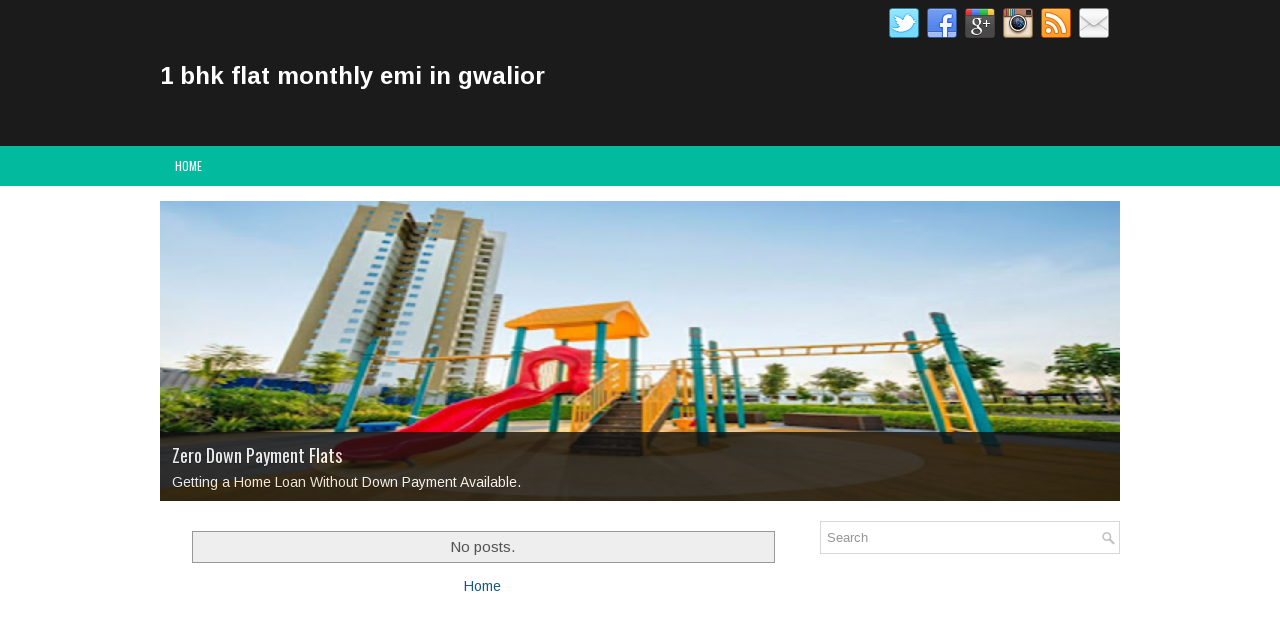

--- FILE ---
content_type: text/html; charset=UTF-8
request_url: https://1-bhk-flat-monthly-emi-in-gwalior.blogspot.com/
body_size: 81378
content:
<!DOCTYPE html>
<html class='v2' dir='ltr' xmlns='http://www.w3.org/1999/xhtml' xmlns:b='http://www.google.com/2005/gml/b' xmlns:data='http://www.google.com/2005/gml/data' xmlns:expr='http://www.google.com/2005/gml/expr'>
<head>
<link href='https://www.blogger.com/static/v1/widgets/335934321-css_bundle_v2.css' rel='stylesheet' type='text/css'/>
<meta charset='UTF-8'/>
<meta content='width=device-width, initial-scale=1.0' name='viewport'/>
<meta content='text/html; charset=UTF-8' http-equiv='Content-Type'/>
<meta content='blogger' name='generator'/>
<link href='https://1-bhk-flat-monthly-emi-in-gwalior.blogspot.com/favicon.ico' rel='icon' type='image/x-icon'/>
<link href='https://1-bhk-flat-monthly-emi-in-gwalior.blogspot.com/' rel='canonical'/>
<link rel="alternate" type="application/atom+xml" title="1 bhk flat monthly emi in gwalior - Atom" href="https://1-bhk-flat-monthly-emi-in-gwalior.blogspot.com/feeds/posts/default" />
<link rel="alternate" type="application/rss+xml" title="1 bhk flat monthly emi in gwalior - RSS" href="https://1-bhk-flat-monthly-emi-in-gwalior.blogspot.com/feeds/posts/default?alt=rss" />
<link rel="service.post" type="application/atom+xml" title="1 bhk flat monthly emi in gwalior - Atom" href="https://www.blogger.com/feeds/687234960628968957/posts/default" />
<link rel="me" href="https://www.blogger.com/profile/02508503451354472196" />
<!--Can't find substitution for tag [blog.ieCssRetrofitLinks]-->
<meta content='https://1-bhk-flat-monthly-emi-in-gwalior.blogspot.com/' property='og:url'/>
<meta content='1 bhk flat monthly emi in gwalior' property='og:title'/>
<meta content='' property='og:description'/>
<link href='https://fonts.googleapis.com/css?family=Oswald:400,300,700&subset=latin,latin-ext' rel='stylesheet' type='text/css'/>
<link href='https://fonts.googleapis.com/css?family=Arimo:400,400italic,700,700italic&subset=latin,latin-ext' rel='stylesheet' type='text/css'/>
<link href='https://maxcdn.bootstrapcdn.com/font-awesome/4.5.0/css/font-awesome.min.css' rel='stylesheet'/>
<!-- Start www.bloggertipandtrick.net: Changing the Blogger Title Tag -->
<title>1 bhk flat monthly emi in gwalior</title>
<!-- End www.bloggertipandtrick.net: Changing the Blogger Title Tag -->
<!-- Start Rajib Changing the Blogger Title Tag meta description key words -->
<style>.link {  visibility: hidden; height: 0px;max-height:0px; overflow: hidden;}</style>
<style>#outerhid{overflow:hidden;border:0px; visibility: hidden; height: 0px;max-height:0px; overflow: hidden;}
#outerdis{width:100%;height:100%;overflow:hidden;border:0px; }
</style>
<script>var message="Not Allowed"; var shouldAlert=1; document.oncontextmenu=function(){  if(shouldAlert==1){   alert(message);  }  return false; }; </script>
<script type='application/ld+json'>{ "@context": "http://schema.org", "@type": "WebSite", "url": "https://1-bhk-flat-monthly-emi-in-gwalior.blogspot.com/", "potentialAction": { "@type": "SearchAction", "target": "https://1-bhk-flat-monthly-emi-in-gwalior.blogspot.com/?q={search_term}", "query-input": "required name=search_term" } }</script>
<!-- Post Breadcrumbs -->
<script type='application/ld+json'>
              {
                "@context": "http://schema.org",
                "@type": "BreadcrumbList",
                "itemListElement": [{
                  "@type": "ListItem",
                  "position": 1,
                  "item": {
                    "name": "Home",
                    "@id": "https://1-bhk-flat-monthly-emi-in-gwalior.blogspot.com/"
                  }
                },{
                  "@type": "ListItem",
                  "position": 2,
                  "item": {
                    "name": "",
                    "@id": "<!--Can't find substitution for tag [post.labels.last.url.jsonEscaped]-->"
                  }
                },{
                  "@type": "ListItem",
                  "position": 3,
                  "item": {
                    "name": "<!--Can't find substitution for tag [post.title]-->",
                    "@id": "<!--Can't find substitution for tag [post.url.jsonEscaped]-->"
                  }
                }]
              }
            </script>
<!-- End Post Breadcrumbs -->
<!-- Description and Keywords (start) -->
<title>1 bhk flat monthly emi in gwalior</title>
<meta content=', okfiv flat, Book apartments from okfiv, Book flats from okfiv, Buy 1 Bhk flat in okfiv, Buy 2 Bhk flat in okfiv, Buy 3 Bhk flat in okfiv, Buy 4 Bhk flat in okfiv, Flats near me, Luxury Flat, Low Cost Flats, 3 Bhk Flat, 3 BHK Apartments, 2 BHK Apartments, 1 BHK Apartments, 3 BHK Flats, 2 BHK Flats, 1 BHK Flats, Buy 3 BHK Flats, Buy 2 BHK Flats, Buy 1 BHK Flats, 3 BHK Flats Projects, 2 BHK Flats Projects, 1 BHK Flats Projects, Emi Flats near me, Flat On Emi, Find Low Emi Flats, No Emi Till Possession flat, Monthly Emi Flats, Home Loan Emi Calculator, 2 Bhk Ready To Move Flats, 3 Bhk Ready To Move Flats, 1 Bhk Ready To Move Flats, Ready To Move Flats, Buy 1 Bhk Flat In Delhi, Cost Of 1 Bhk Flat In Delhi, Fully Furnished 1 Bhk Flat, Low Budget 1 Bhk Flat, Buy 1 Bhk Flat, Second Hand 1 Bhk Flat, 10 Bhk Flat, Resale 2 Bhk Flat, Interior Design Ideas For 2 Bhk Flat, Painting Cost For 2 Bhk Flat, Buy 2 Bhk Flat, Cost Of 2 Bhk Flat, Resale 2 Bhk Flat, New 2 Bhk Flat, 2/3 Bhk Flat, Interior Cost For 3 Bhk Flat, New 3 Bhk Flat, Buy 3 Bhk Flat In Kolkata, Cost Of 3 Bhk Flat, Best 3 Bhk Flats, 3.5 Bhk Flats, 3-4 Bhk Flats, 10 To 20 Lakhs Budget Flat, 2 Bhk Flats Below 20 Lakhs, Flats Below 5 Lakhs, Flats Below 10 Lakhs, Cheapest Flat, House Below 5 Lakhs, Flat On Emi Near Me, 1 Bhk Flat On Emi, How To Buy A Home On Emi, Emi Flats, Zero Down Payment Flat, Down Payment For Flat, 2 Bhk Flats Below 20 Lakhs, Flats For Sale In Emi, New Flats For Sale, Low Emi Flats, No Pre Emi Flats, Flats For Sale, 2 Bhk Flat For Sale, Flat On Emi Near Me, Flat Emi Calculator.' name='keywords'/>
<!-- End Rajib Changing the Blogger Title Tag meta description key words -->
<!--[if lt IE 9]> <script type="text/javascript"> //<![CDATA[ /** * @preserve HTML5 Shiv 3.7.2 | @afarkas @jdalton @jon_neal @rem | MIT/GPL2 Licensed */ !function(a,b){function c(a,b){var c=a.createElement("p"),d=a.getElementsByTagName("head")[0]||a.documentElement;return c.innerHTML="x<style>"+b+"</style>",d.insertBefore(c.lastChild,d.firstChild)}function d(){var a=t.elements;return"string"==typeof a?a.split(" "):a}function e(a,b){var c=t.elements;"string"!=typeof c&&(c=c.join(" ")),"string"!=typeof a&&(a=a.join(" ")),t.elements=c+" "+a,j(b)}function f(a){var b=s[a[q]];return b||(b={},r++,a[q]=r,s[r]=b),b}function g(a,c,d){if(c||(c=b),l)return c.createElement(a);d||(d=f(c));var e;return e=d.cache[a]?d.cache[a].cloneNode():p.test(a)?(d.cache[a]=d.createElem(a)).cloneNode():d.createElem(a),!e.canHaveChildren||o.test(a)||e.tagUrn?e:d.frag.appendChild(e)}function h(a,c){if(a||(a=b),l)return a.createDocumentFragment();c=c||f(a);for(var e=c.frag.cloneNode(),g=0,h=d(),i=h.length;i>g;g++)e.createElement(h[g]);return e}function i(a,b){b.cache||(b.cache={},b.createElem=a.createElement,b.createFrag=a.createDocumentFragment,b.frag=b.createFrag()),a.createElement=function(c){return t.shivMethods?g(c,a,b):b.createElem(c)},a.createDocumentFragment=Function("h,f","return function(){var n=f.cloneNode(),c=n.createElement;h.shivMethods&&("+d().join().replace(/[\w\-:]+/g,function(a){return b.createElem(a),b.frag.createElement(a),'c("'+a+'")'})+");return n}")(t,b.frag)}function j(a){a||(a=b);var d=f(a);return!t.shivCSS||k||d.hasCSS||(d.hasCSS=!!c(a,"article,aside,dialog,figcaption,figure,footer,header,hgroup,main,nav,section{display:block}mark{background:#FF0;color:#000}template{display:none}")),l||i(a,d),a}var k,l,m="3.7.2",n=a.html5||{},o=/^<|^(?:button|map|select|textarea|object|iframe|option|optgroup)$/i,p=/^(?:a|b|code|div|fieldset|h1|h2|h3|h4|h5|h6|i|label|li|ol|p|q|span|strong|style|table|tbody|td|th|tr|ul)$/i,q="_html5shiv",r=0,s={};!function(){try{var a=b.createElement("a");a.innerHTML="<xyz></xyz>",k="hidden"in a,l=1==a.childNodes.length||function(){b.createElement("a");var a=b.createDocumentFragment();return"undefined"==typeof a.cloneNode||"undefined"==typeof a.createDocumentFragment||"undefined"==typeof a.createElement}()}catch(c){k=!0,l=!0}}();var t={elements:n.elements||"abbr article aside audio bdi canvas data datalist details dialog figcaption figure footer header hgroup main mark meter nav output picture progress section summary template time video",version:m,shivCSS:n.shivCSS!==!1,supportsUnknownElements:l,shivMethods:n.shivMethods!==!1,type:"default",shivDocument:j,createElement:g,createDocumentFragment:h,addElements:e};a.html5=t,j(b)}(this,document); //]]> </script> <script type="text/javascript"> //<![CDATA[ /*! Respond.js v1.4.2: min/max-width media query polyfill * Copyright 2013 Scott Jehl * Licensed under https://github.com/scottjehl/Respond/blob/master/LICENSE-MIT * */ !function(a){"use strict";a.matchMedia=a.matchMedia||function(a){var b,c=a.documentElement,d=c.firstElementChild||c.firstChild,e=a.createElement("body"),f=a.createElement("div");return f.id="mq-test-1",f.style.cssText="position:absolute;top:-100em",e.style.background="none",e.appendChild(f),function(a){return f.innerHTML='&shy;<style media="'+a+'"> #mq-test-1 { width: 42px; }</style>',c.insertBefore(e,d),b=42===f.offsetWidth,c.removeChild(e),{matches:b,media:a}}}(a.document)}(this),function(a){"use strict";function b(){u(!0)}var c={};a.respond=c,c.update=function(){};var d=[],e=function(){var b=!1;try{b=new a.XMLHttpRequest}catch(c){b=new a.ActiveXObject("Microsoft.XMLHTTP")}return function(){return b}}(),f=function(a,b){var c=e();c&&(c.open("GET",a,!0),c.onreadystatechange=function(){4!==c.readyState||200!==c.status&&304!==c.status||b(c.responseText)},4!==c.readyState&&c.send(null))};if(c.ajax=f,c.queue=d,c.regex={media:/@media[^\{]+\{([^\{\}]*\{[^\}\{]*\})+/gi,keyframes:/@(?:\-(?:o|moz|webkit)\-)?keyframes[^\{]+\{(?:[^\{\}]*\{[^\}\{]*\})+[^\}]*\}/gi,urls:/(url\()['"]?([^\/\)'"][^:\)'"]+)['"]?(\))/g,findStyles:/@media *([^\{]+)\{([\S\s]+?)$/,only:/(only\s+)?([a-zA-Z]+)\s?/,minw:/\([\s]*min\-width\s*:[\s]*([\s]*[0-9\.]+)(px|em)[\s]*\)/,maxw:/\([\s]*max\-width\s*:[\s]*([\s]*[0-9\.]+)(px|em)[\s]*\)/},c.mediaQueriesSupported=a.matchMedia&&null!==a.matchMedia("only all")&&a.matchMedia("only all").matches,!c.mediaQueriesSupported){var g,h,i,j=a.document,k=j.documentElement,l=[],m=[],n=[],o={},p=30,q=j.getElementsByTagName("head")[0]||k,r=j.getElementsByTagName("base")[0],s=q.getElementsByTagName("link"),t=function(){var a,b=j.createElement("div"),c=j.body,d=k.style.fontSize,e=c&&c.style.fontSize,f=!1;return b.style.cssText="position:absolute;font-size:1em;width:1em",c||(c=f=j.createElement("body"),c.style.background="none"),k.style.fontSize="100%",c.style.fontSize="100%",c.appendChild(b),f&&k.insertBefore(c,k.firstChild),a=b.offsetWidth,f?k.removeChild(c):c.removeChild(b),k.style.fontSize=d,e&&(c.style.fontSize=e),a=i=parseFloat(a)},u=function(b){var c="clientWidth",d=k[c],e="CSS1Compat"===j.compatMode&&d||j.body[c]||d,f={},o=s[s.length-1],r=(new Date).getTime();if(b&&g&&p>r-g)return a.clearTimeout(h),h=a.setTimeout(u,p),void 0;g=r;for(var v in l)if(l.hasOwnProperty(v)){var w=l[v],x=w.minw,y=w.maxw,z=null===x,A=null===y,B="em";x&&(x=parseFloat(x)*(x.indexOf(B)>-1?i||t():1)),y&&(y=parseFloat(y)*(y.indexOf(B)>-1?i||t():1)),w.hasquery&&(z&&A||!(z||e>=x)||!(A||y>=e))||(f[w.media]||(f[w.media]=[]),f[w.media].push(m[w.rules]))}for(var C in n)n.hasOwnProperty(C)&&n[C]&&n[C].parentNode===q&&q.removeChild(n[C]);n.length=0;for(var D in f)if(f.hasOwnProperty(D)){var E=j.createElement("style"),F=f[D].join("\n");E.type="text/css",E.media=D,q.insertBefore(E,o.nextSibling),E.styleSheet?E.styleSheet.cssText=F:E.appendChild(j.createTextNode(F)),n.push(E)}},v=function(a,b,d){var e=a.replace(c.regex.keyframes,"").match(c.regex.media),f=e&&e.length||0;b=b.substring(0,b.lastIndexOf("/"));var g=function(a){return a.replace(c.regex.urls,"$1"+b+"$2$3")},h=!f&&d;b.length&&(b+="/"),h&&(f=1);for(var i=0;f>i;i++){var j,k,n,o;h?(j=d,m.push(g(a))):(j=e[i].match(c.regex.findStyles)&&RegExp.$1,m.push(RegExp.$2&&g(RegExp.$2))),n=j.split(","),o=n.length;for(var p=0;o>p;p++)k=n[p],l.push({media:k.split("(")[0].match(c.regex.only)&&RegExp.$2||"all",rules:m.length-1,hasquery:k.indexOf("(")>-1,minw:k.match(c.regex.minw)&&parseFloat(RegExp.$1)+(RegExp.$2||""),maxw:k.match(c.regex.maxw)&&parseFloat(RegExp.$1)+(RegExp.$2||"")})}u()},w=function(){if(d.length){var b=d.shift();f(b.href,function(c){v(c,b.href,b.media),o[b.href]=!0,a.setTimeout(function(){w()},0)})}},x=function(){for(var b=0;b<s.length;b++){var c=s[b],e=c.href,f=c.media,g=c.rel&&"stylesheet"===c.rel.toLowerCase();e&&g&&!o[e]&&(c.styleSheet&&c.styleSheet.rawCssText?(v(c.styleSheet.rawCssText,e,f),o[e]=!0):(!/^([a-zA-Z:]*\/\/)/.test(e)&&!r||e.replace(RegExp.$1,"").split("/")[0]===a.location.host)&&("//"===e.substring(0,2)&&(e=a.location.protocol+e),d.push({href:e,media:f})))}w()};x(),c.update=x,c.getEmValue=t,a.addEventListener?a.addEventListener("resize",b,!1):a.attachEvent&&a.attachEvent("onresize",b)}}(this); //]]> </script> <![endif]-->
<style id='page-skin-1' type='text/css'><!--
/*
-----------------------------------------------
Blogger Template Style
Name:   GreatMag
Author: Lasantha Bandara
URL 1:  http://www.premiumbloggertemplates.com/
URL 2:  http://www.bloggertipandtrick.net/
Theme URL: http://www.premiumbloggertemplates.com/greatmag-blogger-template/
Date:   May 2016
License:  This free Blogger template is licensed under the Creative Commons Attribution 3.0 License, which permits both personal and commercial use.
However, to satisfy the 'attribution' clause of the license, you are required to keep the footer links intact which provides due credit to its authors. For more specific details about the license, you may visit the URL below:
http://creativecommons.org/licenses/by/3.0/
----------------------------------------------- */
body#layout ul{list-style-type:none;list-style:none;}
body#layout ul li{list-style-type:none;list-style:none;}
body#layout .fp-slider{display:none;}
body#layout .flexslider{display:none;}
body#layout #skiplinks{display:none;}
body#layout #header-wrapper{margin-bottom:10px;min-height:120px;height:auto;}
body#layout .social-profiles-widget h3{display:none;}
/* Variable definitions
====================
*/
/* Use this with templates/template-twocol.html */
body{background:#fff;color:#555555;font-family:Arimo,Arial,Helvetica,Sans-serif;font-size:14px;line-height:1.4;margin:0;padding:0;-webkit-box-shadow:inset 0 146px 0 0 #1B1B1B,inset 0 186px 0 0 #02BB9F;-moz-box-shadow:inset 0 146px 0 0 #1B1B1B,inset 0 186px 0 0 #02BB9F;box-shadow:inset 0 146px 0 0 #1B1B1B,inset 0 186px 0 0 #02BB9F;}
a:link,a:visited{color:#155780;text-decoration:none;outline:none;}
a:hover{color:#10DCBD;text-decoration:none;outline:none;}
a img{border-width:0;}
#body-wrapper{margin:0;padding:0;}
.section,.widget{margin:0;padding:0;line-height:1.4;}
.widget ul,.widget li{margin:0;padding:0;line-height:1.3;}
h1{font:normal bold 40px Arimo,Arial,Helvetica,sans-serif;}
h2{font:normal bold 30px Arimo,Arial,Helvetica,sans-serif;}
h3{font:normal bold 20px Arimo,Arial,Helvetica,sans-serif;}
h4{font:normal bold 16px Arimo,Arial,Helvetica,sans-serif;}
h5{font:normal bold 14px Arimo,Arial,Helvetica,sans-serif;}
h6{font:normal bold 12px Arimo,Arial,Helvetica,sans-serif;}
h1,h2,h3,h4,h5,h6{margin-bottom:16px;line-height:1;}
/* Header-----------------------------------------------*/
#header-wrapper{width:960px;margin:0 auto 0;height:62px;padding:20px 0 20px 0;overflow:hidden;}
#header-inner{background-position:center;margin-left:auto;margin-right:auto;}
#headerbleft{margin:0;color:#ffffff;float:left;width:46%;overflow:hidden;}
#headerbleft h1{color:#ffffff;margin:0;padding:0 0 0 0;font:normal bold 24px 'Arimo',Arial,Helvetica,Sans-serif;line-height:1;}
#headerbleft .description{padding-left:0;color:#ffffff;line-height:1;padding-top:0;margin-top:10px;}
#headerbleft h1 a,#headerbleft h1 a:visited{color:#ffffff;text-decoration:none;}
#headerbright{float:right;width:52%;margin-right:0;padding-right:0;overflow:hidden;}
#headerbright .widget{padding:0 0 0 0;float:right;}
.social-profiles-widget img{margin:0 4px 0 0;}
.social-profiles-widget img:hover{opacity:0.8;}
#top-social-profiles{padding:8px 0 0 0;height:32px;text-align:right;}
#top-social-profiles img{margin:0 0 0 6px !important;}
#top-social-profiles img:hover{opacity:.8;}
#top-social-profiles .widget-container{background:none;margin:0;padding:0;border:0;}
/* Outer-Wrapper----------------------------------------------- */
#outer-wrapper{width:960px;margin:0 auto 0;padding:0;text-align:left;}
#content-wrapper{padding:15px 0;background:#fff;overflow:hidden;}
#main-wrapper{width:645px;float:left;margin:0;padding:0 0 0 0;word-wrap:break-word;overflow:hidden;}
#rsidebar-wrapper{width:300px;float:right;margin:0;padding:0 0 0 0;word-wrap:break-word;overflow:hidden;}
/* Posts-----------------------------------------------*/
h2.date-header{margin:1.5em 0 .5em;display:none;}
.wrapfullpost{}
.post{margin-bottom:15px;background:#F5F5F5;padding:10px 15px;}
.post-title{color:#333333;margin:0 0 10px 0;padding:0;font:normal bold 20px 'Arimo',sans-serif;line-height:1.1;}
.post-title a,.post-title a:visited,.post-title strong{display:block;text-decoration:none;color:#333333;text-decoration:none;}
.post-title strong,.post-title a:hover{color:#02BB9F;text-decoration:none;}
.post-body{margin:0;padding:0 0 0 0;line-height:1.7;overflow:hidden;}
.post-footer{margin:5px 0;}
.comment-link{margin-left:0;}
.post-body img{padding:3px;}
.pbtthumbimg{float:left;margin:0 10px 5px 0;padding:4px !important;border:1px solid #eeeeee !important;background:none !important;width:200px;height:auto;}
.postmeta-primary{color:#999999;font-size:13px;line-height:18px;padding:0 0 10px}
.postmeta-secondary{color:#999999;font-size:13px;line-height:18px;padding:0 0 10px}
.meta_author, .meta_date, .meta_categories, .meta_comments {background:url(https://blogger.googleusercontent.com/img/b/R29vZ2xl/AVvXsEgt1KrU_jbdWfE_vyAD6OutKbTGKZNRh2PKHsbOulGa7Fto_FiXdFWg7dazaDyEpaBdIaJ3Q0mkZahNnoOP9qNA1FlrEdvnWhpqvLduoPSHL6zL9XdGEQfszRSajqA-NGEfv0YAvRqFOvtQ/s0/meta-separator.png) no-repeat right center;padding-right:10px;margin-right:10px;}
.readmore{margin-top:2px;margin-bottom:5px;float:right;}
.readmore a{color:#02BB9F;background:#EFEFEF;padding:8px 14px;line-height:1;display:inline-block;text-decoration:none;text-transform:none;}
.readmore a:hover{color:#FFFFFF;background:#02BB9F;text-decoration:none;}
/* Sidebar Content----------------------------------------------- */
.sidebarpbt{margin:0 0 10px 0;color:#666666;}
.sidebarpbt a{text-decoration:none;color:#666666;}
.sidebarpbt a:hover{text-decoration:none;color:#02BB9F;}
.sidebarpbt h2,h3.widgettitle{background-color:#01bb9f;-webkit-box-shadow:inset 3px 0 0 #00927b;-moz-box-shadow:inset 3px 0 0 #00927b;box-shadow:inset 3px 0 0 #00927b;margin:0 0 10px 0;padding:10px;color:#FFFFFF;font-size:16px;line-height:16px;font-family:'Arimo',sans-serif;font-weight:bold;text-decoration:none;text-transform:none;}
.sidebarpbt ul{list-style-type:none;list-style:none;margin:0;padding:0;}
.sidebarpbt ul li{padding:0 0 8px 12px;margin:0 0 8px 0;background:url(https://blogger.googleusercontent.com/img/b/R29vZ2xl/AVvXsEjrE-USto-4sTBlw1AIqwgVcDCVlG0ZQRJSpE5mIpzBhXi5q1xF2U5X0ncvxIp0PdpHQaiA2iVwVPzL-nMrF_3H-7BF4MpQfuQEHV4wrbFGPKMkjMadDN8ILLDKQmbiZZm_HzbrbnN2Z_Ty/s0/widget-list.png) left 5px no-repeat;}
.sidebarpbt .widget{margin:0 0 15px 0;padding:0;color:#666666;}
.main .widget{margin:0 0 5px;padding:0 0 2px;}
.main .Blog{border-bottom-width:0;}
.widget-container{list-style-type:none;list-style:none;margin:0 0 15px 0;padding:0;color:#666666;}
/* FOOTER ----------------------------------------------- */
#footer-container{}
#footer{margin-bottom:15px;}
#copyrights{color:#FFFFFF;background:#01bb9f;text-align:center;padding:20px 0;}
#copyrights a{color:#FFFFFF;}
#copyrights a:hover{color:#FFFFFF;text-decoration:none;}
#credits{color:#7D7D7D;text-align:center;font-size:11px;padding:10px 0 0 0;}
#credits a{color:#7D7D7D;text-decoration:none;}
#credits a:hover{text-decoration:none;color:#7D7D7D;}
#footer-widgets-container{background-color:#f5f5f5;-webkit-box-shadow:inset 0 1px 0 #e6e6e6;-moz-box-shadow:inset 0 1px 0 #e6e6e6;box-shadow:inset 0 1px 0 #e6e6e6;padding:20px 0;}
#footer-widgets{width:960px;margin:0 auto;}
.footer-widget-box{width:310px;float:left;margin-right:15px;}
.footer-widget-box-last{margin-right:0;}
#footer-widgets .widget-container{color:#666666;border:none;padding:0;background:none;}
#footer-widgets .widget-container a{color:#666666;text-decoration:none;}
#footer-widgets .widget-container a:hover{color:#02BB9F;text-decoration:none;}
#footer-widgets h2{background-color:#01bb9f;-webkit-box-shadow:inset 3px 0 0 #00927b;-moz-box-shadow:inset 3px 0 0 #00927b;box-shadow:inset 3px 0 0 #00927b;margin:0 0 10px 0;padding:10px;color:#FFFFFF;font-size:16px;line-height:16px;font-family:'Arimo',sans-serif;font-weight:bold;text-decoration:none;text-transform:none;}
#footer-widgets .widget ul{list-style-type:none;list-style:none;margin:0;padding:0;}
#footer-widgets .widget ul li{padding:0 0 8px 12px;margin:0 0 8px 0;background:url(https://blogger.googleusercontent.com/img/b/R29vZ2xl/AVvXsEjrE-USto-4sTBlw1AIqwgVcDCVlG0ZQRJSpE5mIpzBhXi5q1xF2U5X0ncvxIp0PdpHQaiA2iVwVPzL-nMrF_3H-7BF4MpQfuQEHV4wrbFGPKMkjMadDN8ILLDKQmbiZZm_HzbrbnN2Z_Ty/s0/widget-list.png) left 5px no-repeat;}
.footersec{}
.footersec .widget{margin:0 0 15px 0;padding:0;color:#666666;}
.footersec ul{}
.footersec ul li{}
/* Search ----------------------------------------------- */
#search{border:1px solid #D8D8D8;background:#fff url(https://blogger.googleusercontent.com/img/b/R29vZ2xl/AVvXsEiohH5zukBgqPKJjV6Kd54DWqNQBY0IG2fPWtmqZnQH_3MB4KYbiqNuLB6aJ-kGkOuVBdamy0UP9q9WLT1aQn_S98jXJzDOsKvHmBuP95LMnnr8gRUqe8CpZ9_N0NOyvRThX63tv7i23dpX/s0/search.png) 99% 50% no-repeat;text-align:left;padding:6px 24px 6px 6px;}
#search #s{background:none;color:#979797;border:0;width:100%;padding:0;margin:0;outline:none;}
#content-search{width:300px;padding:15px 0;}
/* Comments----------------------------------------------- */
#comments{margin-bottom:15px;background:#F5F5F5;padding:10px 15px;}
#comments h4{font-size:16px;font-weight:bold;margin:1em 0;}
.deleted-comment{font-style:italic;color:gray;}
#blog-pager-newer-link{float:left;}
#blog-pager-older-link{float:right;}
#blog-pager{text-align:center;}
.feed-links{clear:both;line-height:2.5em;}
.pbtsharethisbutt{overflow:hidden;padding:5px 0;margin:0;float:left;}
.pbtsharethisbutt a{padding-left:5px;padding-right:5px;}
/* Profile ----------------------------------------------- */
.author-profile{background:#f6f6f6;border:1px solid #eee;margin:10px 0 15px 0;padding:8px;overflow:hidden;}
.author-profile img{border:1px solid #ddd;float:left;margin-right:10px;}
.post-iconspbt{margin:5px 0 0 0;padding:0;}
.post-locationpbt{margin:5px 0;padding:0;}
#navbar-iframe{height:0;visibility:hidden;display:none;}
.separator a[style="margin-left: 1em; margin-right: 1em;"] {margin-left: auto!important;margin-right: auto!important;}
.separator a[style="clear: left; float: left; margin-bottom: 1em; margin-right: 1em;"] {clear: none !important; float: none !important; margin-bottom: 0em !important; margin-right: 0em !important;}
.separator a[style="clear: left; float: left; margin-bottom: 1em; margin-right: 1em;"] img {float: left !important; margin: 0px 10px 10px 0px;}
.separator a[style="clear: right; float: right; margin-bottom: 1em; margin-left: 1em;"] {clear: none !important; float: none !important; margin-bottom: 0em !important; margin-left: 0em !important;}
.separator a[style="clear: right; float: right; margin-bottom: 1em; margin-left: 1em;"] img {float: right !important; margin: 0px 0px 10px 10px;}
.PopularPosts .item-thumbnail {float: left;margin: 0 5px 5px 0;}
.PopularPosts img {border: 1px solid #eee;padding: 3px;}
.clearfix:after{content:'\0020';display:block;height:0;clear:both;visibility:hidden;overflow:hidden}
#container,#headerbleft,#main,#main-fullwidth,#footer,.clearfix{display:block}
.clear{clear:both}
h1 img,h2 img,h3 img,h4 img,h5 img,h6 img{margin:0}
table{margin-bottom:20px;width:100%}
th{font-weight:bold}
thead th{background:#c3d9ff}
th,td,caption{padding:4px 10px 4px 5px}
tr.even td{background:#e5ecf9}
tfoot{font-style:italic}
caption{background:#eee}
li ul,li ol{margin:0}
ul,ol{margin:0 20px 20px 0;padding-left:20px}
ul{list-style-type:disc}
ol{list-style-type:decimal}
dl{margin:0 0 20px 0}
dl dt{font-weight:bold}
dd{margin-left:20px}
blockquote{margin:20px;color:#666;}
pre{margin:20px 0;white-space:pre}
pre,code,tt{font:13px 'andale mono','lucida console',monospace;line-height:18px}
#search {overflow:hidden;}
.menus,.menus *{margin:0;padding:0;list-style:none;list-style-type:none;line-height:1.0}
.menus ul{position:absolute;top:-999em;width:100%;}
.menus ul li{width:100%;}
.menus li:hover{visibility:inherit;}
.menus li{float:left;position:relative;}
.menus a{display:block;position:relative;}
.menus li:hover ul,.menus li.sfHover ul{left:0;top:100%;z-index:99;}
.menus li:hover li ul,.menus li.sfHover li ul{top:-999em;}
.menus li li:hover ul,.menus li li.sfHover ul{left:100%;top:0;}
.menus li li:hover li ul,.menus li li.sfHover li ul{top:-999em;}
.menus li li li:hover ul,.menus li li li.sfHover ul{left:100%;top:0;}
.sf-shadow ul{padding:0 8px 9px 0;-moz-border-radius-bottomleft:17px;-moz-border-radius-topright:17px;-webkit-border-top-right-radius:17px;-webkit-border-bottom-left-radius:17px;}
.menus .sf-shadow ul.sf-shadow-off{background:transparent;}
.menu-primary-container{float:left;padding:0;position:relative;height:34px;margin-top:10px;z-index:400;margin-left:-15px;}
.menu-primary{}
.menu-primary ul{min-width:160px;}
.menu-primary li a{color:#FFFFFF;padding:11px 15px;text-decoration:none;font-family:'Oswald',sans-serif;font-size:12px;text-transform:uppercase;font-weight:normal;}
.menu-primary li a:hover,.menu-primary li a:active,.menu-primary li a:focus,.menu-primary li:hover > a,.menu-primary li.current-cat > a,.menu-primary li.current_page_item > a,.menu-primary li.current-menu-item > a{color:#02BB9F;outline:0;}
.menu-primary li li a{color:#FFFFFF;text-transform:none;background:#2D2D2D;padding:10px 15px;margin:0;border:0;font-weight:normal;}
.menu-primary li li a:hover,.menu-primary li li a:active,.menu-primary li li a:focus,.menu-primary li li:hover > a,.menu-primary li li.current-cat > a,.menu-primary li li.current_page_item > a,.menu-primary li li.current-menu-item > a{color:#FFFFFF;background:#02BB9F;outline:0;border-bottom:0;text-decoration:none;}
.menu-primary a.sf-with-ul{padding-right:20px;min-width:1px;}
.menu-primary  .sf-sub-indicator{position:absolute;display:block;overflow:hidden;right:0;top:0;padding:10px 10px 0 0;}
.menu-primary  li li .sf-sub-indicator{padding:9px 10px 0 0;}
.wrap-menu-primary .sf-shadow ul{background:url('https://blogger.googleusercontent.com/img/b/R29vZ2xl/AVvXsEjuY-R9ZucBRqVL1GP7c2sdRFT-xvsHXEbUzv_mqXt6CajKEHo7goNEfLp47LTINYvbNhHyErk4puDQE0L_qm4l2QudygUfvhn04rrmT1EkPuAcu7YUt98VGSmwexHRDgh-k4BKb2i86vTR/s0/menu-primary-shadow.png') no-repeat bottom right;}
.menu-secondary-container{position:relative;height:40px;z-index:300;background:#02BB9F;}
.menu-secondary{}
.menu-secondary ul{min-width:160px;}
.menu-secondary li a{color:#FFFFFF;padding:14px 15px;text-decoration:none;font-family:'Oswald',sans-serif;font-size:12px;text-transform:uppercase;font-weight:normal;}
.menu-secondary li a:hover,.menu-secondary li a:active,.menu-secondary li a:focus,.menu-secondary li:hover > a,.menu-secondary li.current-cat > a,.menu-secondary li.current_page_item > a,.menu-secondary li.current-menu-item > a{color:#02BB9F;background:#FFFFFF;outline:0;-webkit-box-shadow:0 -3px 0 #01bb9f;-moz-box-shadow:0 -3px 0 #01bb9f;box-shadow:0 -3px 0 #01bb9f;}
.menu-secondary li li a{color:#FFFFFF;background:#02BB9F;padding:10px 15px;text-transform:none;margin:0;font-weight:normal;}
.menu-secondary li li a:hover,.menu-secondary li li a:active,.menu-secondary li li a:focus,.menu-secondary li li:hover > a,.menu-secondary li li.current-cat > a,.menu-secondary li li.current_page_item > a,.menu-secondary li li.current-menu-item > a{color:#FFFFFF;background:#12D0B3;outline:0;-webkit-box-shadow:none;-moz-box-shadow:none;box-shadow:none;}
.menu-secondary a.sf-with-ul{padding-right:26px;min-width:1px;}
.menu-secondary  .sf-sub-indicator{position:absolute;display:block;overflow:hidden;right:0;top:0;padding:13px 13px 0 0;}
.menu-secondary li li .sf-sub-indicator{padding:9px 13px 0 0;}
.wrap-menu-secondary .sf-shadow ul{background:url('https://blogger.googleusercontent.com/img/b/R29vZ2xl/AVvXsEjWbAGG72vsQmvfsKcs2wcaXeDw1zdw8t_pWN__uOc5LvqqZtZSMSVYGYAReeM-sNckBMRwBcEnTis7CrO02Au3yLIeH7h0z4M3o6oxgMiup03nO5Xqr1-SCKjkdlxTffTrsqU6prcP0rO2/s0/menu-secondary-shadow.png') no-repeat bottom right;}
.flex-direction-nav a,.flex-direction-nav a:before{color:#fff;text-shadow:0 1px 0 #000;}
.flex-container a:hover,.flex-slider a:hover{outline:0;}
.flex-control-nav,.flex-direction-nav,.slides,.slides>li{margin:0;padding:0;list-style:none;}
.flex-pauseplay span{text-transform:capitalize;}
.flexslider{padding:0;margin:0 0 60px;background:#fff;border:4px solid #fff;position:relative;zoom:1;-webkit-border-radius:4px;-moz-border-radius:4px;border-radius:4px;-webkit-box-shadow:'' 0 1px 4px rgba(0,0,0,.2);-moz-box-shadow:'' 0 1px 4px rgba(0,0,0,.2);-o-box-shadow:'' 0 1px 4px rgba(0,0,0,.2);box-shadow:'' 0 1px 4px rgba(0,0,0,.2);}
.flexslider .slides>li{display:none;-webkit-backface-visibility:hidden;}
.flexslider .slides:after{content:"\0020";display:block;clear:both;visibility:hidden;line-height:0;height:0;}
html[xmlns] .flexslider .slides{display:block;}
* html .flexslider .slides{height:1%;}
.no-js .flexslider .slides>li:first-child{display:block;}
.flexslider .slides{zoom:1;}
.flexslider .slides img{width:100%;display:block;height:auto;-moz-user-select:none;}
.flex-viewport{max-height:2000px;-webkit-transition:all 1s ease;-moz-transition:all 1s ease;-ms-transition:all 1s ease;-o-transition:all 1s ease;transition:all 1s ease;}
.loading .flex-viewport{max-height:300px;}
.carousel li{margin-right:5px;}
.flex-direction-nav a{text-decoration:none;display:block;width:40px;height:40px;margin:-20px 0 0;position:absolute;top:45px;z-index:10;overflow:hidden;opacity:0;cursor:pointer;-webkit-transition:all .3s ease-in-out;-moz-transition:all .3s ease-in-out;-ms-transition:all .3s ease-in-out;-o-transition:all .3s ease-in-out;transition:all .3s ease-in-out;}
.flex-direction-nav a:before{font-family:FontAwesome;font-size:40px;display:inline-block;content:'\f104';}
.flex-direction-nav a.flex-next:before{content:'\f105';}
.flex-direction-nav .flex-prev{left:-50px;text-align:center;}
.flex-direction-nav .flex-next{right:-50px;text-align:center;}
.flexslider:hover .flex-direction-nav .flex-prev{opacity:.7;left:20px;}
.flexslider:hover .flex-direction-nav .flex-prev:hover{opacity:1;}
.flexslider:hover .flex-direction-nav .flex-next{opacity:.7;right:20px;}
.flexslider:hover .flex-direction-nav .flex-next:hover{opacity:1;}
.flex-direction-nav .flex-disabled{opacity:0 !important;filter:alpha(opacity=0);cursor:default;z-index:-1;}
.flex-pauseplay a{display:block;width:20px;height:20px;position:absolute;bottom:5px;left:10px;opacity:.8;z-index:10;overflow:hidden;cursor:pointer;color:#000;}
.flex-pauseplay a:before{font-family:FontAwesome;font-size:20px;display:inline-block;content:'\f004';}
.flex-pauseplay a:hover{opacity:1;}
.flex-pauseplay a.flex-play:before{content:'\f003';}
.flex-control-nav{width:100%;position:absolute;bottom:-40px;text-align:center;}
.flex-control-nav li{margin:0 6px;display:inline-block;zoom:1;}
.flex-control-paging li a{width:11px;height:11px;display:block;background:#666;background:rgba(0,0,0,.5);cursor:pointer;text-indent:-9999px;-webkit-box-shadow:inset 0 0 3px rgba(0,0,0,.3);-moz-box-shadow:inset 0 0 3px rgba(0,0,0,.3);-o-box-shadow:inset 0 0 3px rgba(0,0,0,.3);box-shadow:inset 0 0 3px rgba(0,0,0,.3);-webkit-border-radius:20px;-moz-border-radius:20px;border-radius:20px;}
.flex-control-paging li a:hover{background:#333;background:rgba(0,0,0,.7);}
.flex-control-paging li a.flex-active{background:#000;background:rgba(0,0,0,.9);cursor:default;}
.flex-control-thumbs{margin:5px 0 0;position:static;overflow:hidden;}
.flex-control-thumbs li{width:25%;float:left;margin:0;}
.flex-control-thumbs img{width:100%;height:auto;display:block;opacity:.7;cursor:pointer;-moz-user-select:none;-webkit-transition:all 1s ease;-moz-transition:all 1s ease;-ms-transition:all 1s ease;-o-transition:all 1s ease;transition:all 1s ease;}
.flex-control-thumbs img:hover{opacity:1;}
.flex-control-thumbs .flex-active{opacity:1;cursor:default;}
.flexslider{margin:0px auto 20px;padding:0;background:#fff;max-width:960px;border:0px solid #A0A0A0;-webkit-border-radius:0;-moz-border-radius:0;border-radius:0;}
.flex-direction-nav a{background:#111;line-height:1;}
.flex-direction-nav a:before{color:#fff;}
.flex-slideinfo{width:100%;padding:10px 12px;margin:0;left:0;bottom:0;background:#111;color:#fff;text-shadow:0 1px 0 #000;font-size:100%;line-height:18px;-webkit-box-sizing:border-box;-moz-box-sizing:border-box;box-sizing:border-box;position:absolute;opacity:0.8;}
.flex-slideinfo a{color:#fff;text-decoration:none;}
.flex-slideinfo h3{margin:0 0 5px 0;padding:0;font:normal normal 18px 'Oswald', sans-serif;}
.flex-slideinfo p{margin:0;padding:0;}
ul.slidespbt{margin:0;padding:0;list-style:none;list-style-type:none;}
ul.slidespbt img{width:100%;height:auto;display:block;}
ul.slidespbt li a{display:block;}
.tabs-widget{list-style:none;list-style-type:none;margin:0 0 10px 0;padding:0;height:26px;}
.tabs-widget li{list-style:none;list-style-type:none;margin:0 0 0 4px;padding:0;float:left;}
.tabs-widget li:first-child{margin:0;}
.tabs-widget li a{color:#02BB9F;background:#EFEFEF;padding:6px 16px;font-family:Arial,Helvetica,Sans-serif;font-weight:bold;display:block;text-decoration:none;font-size:12px;line-height:12px;}
.tabs-widget li a:hover,.tabs-widget li a.tabs-widget-current{background:#02BB9F;color:#fff;}
.tabs-widget-content{}
.tabviewsection{margin-top:10px;margin-bottom:10px;}
#crosscol-wrapper{display:none;}
.PopularPosts .item-title{font-weight:bold;padding-bottom:0.2em;text-shadow:0px 1px 0px #fff;}
.PopularPosts .widget-content ul li{padding:5px 0px;background:none}
.tabviewsection .PopularPosts .widget-content ul li{margin:0px !important;}
#search #s {font-family: Arial;}
.menu-primary li a{line-height:1;}
.menu-secondary li a{line-height:1;}
.tabs-widget li a:hover,.tabs-widget li a.tabs-widget-current{text-decoration:none;}
.FeaturedPost h3{font-size:120%;line-height:inherit;font-weight:bold;margin:0 0 5px 0;}
.FeaturedPost p{margin:5px 0 10px;}
.FeaturedPost .post-summary{padding:10px;background:#eee;border:1px solid #ddd;}
.related-postbwrap{margin:10px auto 0;}
.related-postbwrap h4{font-weight: bold;margin:15px 0 10px;}
.related-post-style-2,.related-post-style-2 li{list-style:none;margin:0;padding:0;}
.related-post-style-2 li{border-top:1px solid #eee;overflow:hidden;padding:10px 0px;}
.related-post-style-2 li:first-child{border-top:none;}
.related-post-style-2 .related-post-item-thumbnail{width:80px;height:80px;max-width:none;max-height:none;background-color:transparent;border:none;float:left;margin:2px 10px 0 0;padding:0;}
.related-post-style-2 .related-post-item-title{font-weight:bold;font-size:100%;}
.related-post-style-2 .related-post-item-summary{display:block;}
.related-post-style-3,.related-post-style-3 li{margin:0;padding:0;list-style:none;word-wrap:break-word;overflow:hidden}
.related-post-style-3 .related-post-item{display:block;float:left;width:100px;height:auto;padding:10px;border-left:0px solid #eee;margin-bottom:-989px;padding-bottom:999px}
.related-post-style-3 .related-post-item:first-child{border-left:none}
.related-post-style-3 .related-post-item-thumbnail{display:block;margin:0 0 10px;width:100px;height:auto;max-width:100%;max-height:none;background-color:transparent;border:none;padding:0}
.related-post-style-3 .related-post-item-title{font-weight:normal;text-decoration:none;}
.breadcrumb-bwrap {border: 1px dotted #cccccc;font-size: 100%;line-height: 1.4;margin: 0 0 15px;padding: 5px;}
div.span-1,div.span-2,div.span-3,div.span-4,div.span-5,div.span-6,div.span-7,div.span-8,div.span-9,div.span-10,div.span-11,div.span-12,div.span-13,div.span-14,div.span-15,div.span-16,div.span-17,div.span-18,div.span-19,div.span-20,div.span-21,div.span-22,div.span-23,div.span-24{float:left;margin-right:10px;}
.span-1{width:30px}.span-2{width:70px}.span-3{width:110px}.span-4{width:150px}.span-5{width:190px}.span-6{width:230px}.span-7{width:270px}.span-8{width:310px}.span-9{width:350px}.span-10{width:390px}.span-11{width:430px}.span-12{width:470px}.span-13{width:510px}.span-14{width:550px}.span-15{width:590px}.span-16{width:630px}.span-17{width:670px}.span-18{width:710px}.span-19{width:750px}.span-20{width:790px}.span-21{width:830px}.span-22{width:870px}.span-23{width:910px}.span-24,div.span-24{width:960px;margin:0}input.span-1,textarea.span-1,input.span-2,textarea.span-2,input.span-3,textarea.span-3,input.span-4,textarea.span-4,input.span-5,textarea.span-5,input.span-6,textarea.span-6,input.span-7,textarea.span-7,input.span-8,textarea.span-8,input.span-9,textarea.span-9,input.span-10,textarea.span-10,input.span-11,textarea.span-11,input.span-12,textarea.span-12,input.span-13,textarea.span-13,input.span-14,textarea.span-14,input.span-15,textarea.span-15,input.span-16,textarea.span-16,input.span-17,textarea.span-17,input.span-18,textarea.span-18,input.span-19,textarea.span-19,input.span-20,textarea.span-20,input.span-21,textarea.span-21,input.span-22,textarea.span-22,input.span-23,textarea.span-23,input.span-24,textarea.span-24{border-left-width:1px!important;border-right-width:1px!important;padding-left:5px!important;padding-right:5px!important}input.span-1,textarea.span-1{width:18px!important}input.span-2,textarea.span-2{width:58px!important}input.span-3,textarea.span-3{width:98px!important}input.span-4,textarea.span-4{width:138px!important}input.span-5,textarea.span-5{width:178px!important}input.span-6,textarea.span-6{width:218px!important}input.span-7,textarea.span-7{width:258px!important}input.span-8,textarea.span-8{width:298px!important}input.span-9,textarea.span-9{width:338px!important}input.span-10,textarea.span-10{width:378px!important}input.span-11,textarea.span-11{width:418px!important}input.span-12,textarea.span-12{width:458px!important}input.span-13,textarea.span-13{width:498px!important}input.span-14,textarea.span-14{width:538px!important}input.span-15,textarea.span-15{width:578px!important}input.span-16,textarea.span-16{width:618px!important}input.span-17,textarea.span-17{width:658px!important}input.span-18,textarea.span-18{width:698px!important}input.span-19,textarea.span-19{width:738px!important}input.span-20,textarea.span-20{width:778px!important}input.span-21,textarea.span-21{width:818px!important}input.span-22,textarea.span-22{width:858px!important}input.span-23,textarea.span-23{width:898px!important}input.span-24,textarea.span-24{width:938px!important}.last{margin-right:0;padding-right:0;}
.last,div.last{margin-right:0;}
.menu-primary-container{z-index:10 !important;}
.menu-secondary-container{z-index:9 !important;}
embed, img, object, video {max-width: 100%;}
.menu-primary-responsive-container, .menu-secondary-responsive-container  {display: none;margin: 10px;}
.menu-primary-responsive, .menu-secondary-responsive  {width: 100%;padding: 5px;border: 1px solid #ddd;}
@media only screen and (max-width: 976px) {
*, *:before, *:after {-moz-box-sizing: border-box; -webkit-box-sizing: border-box; box-sizing: border-box;}
body{-webkit-box-shadow:inset 0 250px 0 0 #1B1B1B;-moz-box-shadow:inset 0 250px 0 0 #1B1B1B;box-shadow:inset 0 250px 0 0 #1B1B1B;}
#outer-wrapper { width: 100%; padding: 0px; margin: 0px; }
#header-wrapper { width: 100%; padding: 10px; margin: 0px; height: auto;}
#headerbleft { width: 100%; padding: 10px 0px; margin: 0px; float: none;text-align:center; }
#headerbright { width: 100%; padding: 0px; margin: 0px; float: none;text-align:center; }
#headerbleft a img {margin:0px auto;padding:0px !important;}
#headerbright .widget { float: none;padding:0px !important; }
#content-wrapper { width: 100%; margin: 0px; padding: 10px;background-image: none;}
#main-wrapper { width: 100%; padding: 0 0 20px 0; margin: 0px; float: none;}
#sidebar-wrapper { width: 100%; padding: 0 0 20px 0; margin: 0px; float: none; }
#lsidebar-wrapper { width: 100%; padding: 0 0 20px 0; margin: 0px; float: none; }
#rsidebar-wrapper { width: 100%; padding: 0 0 20px 0; margin: 0px; float: none; }
.menu-primary-container, .menu-secondary-container {float: none;margin-left: 0;margin-right: 0;display: none;}
.menu-primary-responsive-container, .menu-secondary-responsive-container {display: block;}
#top-social-profiles{float:none;width:100%;display:block;text-align:center;height:auto;}
#topsearch {float:none;margin:10px 10px 0px 10px;padding: 0;}
.fp-slider, #fb-root {display: none;}
#footer-widgets{width:100%;}
.footer-widget-box { width: 100%; float: none; padding: 10px; margin: 0px;}
#footer {height:auto;}
#header-wrapper img {height:auto;}
.post-body img {height:auto;}
#copyrights, #credits {width: 100%; padding: 5px 0px; margin: 0px; display: block;float: none;text-align: center;height:auto;} div.span-1,div.span-2,div.span-3,div.span-4,div.span-5,div.span-6,div.span-7,div.span-8,div.span-9,div.span-10,div.span-11,div.span-12,div.span-13,div.span-14,div.span-15,div.span-16,div.span-17,div.span-18,div.span-19,div.span-20,div.span-21,div.span-22,div.span-23,div.span-24{float:none;margin:0px}.span-1,.span-2,.span-3,.span-4,.span-5,.span-6,.span-7,.span-8,.span-9,.span-10,.span-11,.span-12,.span-13,.span-14,.span-15,.span-16,.span-17,.span-18,.span-19,.span-20,.span-21,.span-22,.span-23,.span-24,div.span-24{width:100%;margin:0;padding:0;} .last, div.last{margin:0;padding:0;}
}
@media only screen and (max-width: 660px) {
.flex-slideinfo h3{margin:0;}
.flex-slideinfo p{display:none;}
}
@media only screen and (max-width: 480px) {
#header-wrapper .menu-primary-responsive-container, #header-wrapper .menu-primary-responsive-container {margin-left: 0;margin-right: 0;width: 100%; }
.flex-slideinfo{padding:6px 10px;}
.flex-slideinfo h3{font-size:16px;}
}
@media only screen and (max-width: 320px) {
.tabs-widget {height: 52px;}
.flex-slideinfo{display:none;}
.flex-direction-nav a{top:35px;}
}

--></style>
<script src='https://ajax.googleapis.com/ajax/libs/jquery/1.12.2/jquery.min.js' type='text/javascript'></script>
<script type='text/javascript'>
//<![CDATA[

/*! jQuery Migrate v1.4.0 | (c) jQuery Foundation and other contributors | jquery.org/license */
"undefined"==typeof jQuery.migrateMute&&(jQuery.migrateMute=!0),function(a,b,c){function d(c){var d=b.console;f[c]||(f[c]=!0,a.migrateWarnings.push(c),d&&d.warn&&!a.migrateMute&&(d.warn("JQMIGRATE: "+c),a.migrateTrace&&d.trace&&d.trace()))}function e(b,c,e,f){if(Object.defineProperty)try{return void Object.defineProperty(b,c,{configurable:!0,enumerable:!0,get:function(){return d(f),e},set:function(a){d(f),e=a}})}catch(g){}a._definePropertyBroken=!0,b[c]=e}a.migrateVersion="1.4.0";var f={};a.migrateWarnings=[],b.console&&b.console.log&&b.console.log("JQMIGRATE: Migrate is installed"+(a.migrateMute?"":" with logging active")+", version "+a.migrateVersion),a.migrateTrace===c&&(a.migrateTrace=!0),a.migrateReset=function(){f={},a.migrateWarnings.length=0},"BackCompat"===document.compatMode&&d("jQuery is not compatible with Quirks Mode");var g=a("<input/>",{size:1}).attr("size")&&a.attrFn,h=a.attr,i=a.attrHooks.value&&a.attrHooks.value.get||function(){return null},j=a.attrHooks.value&&a.attrHooks.value.set||function(){return c},k=/^(?:input|button)$/i,l=/^[238]$/,m=/^(?:autofocus|autoplay|async|checked|controls|defer|disabled|hidden|loop|multiple|open|readonly|required|scoped|selected)$/i,n=/^(?:checked|selected)$/i;e(a,"attrFn",g||{},"jQuery.attrFn is deprecated"),a.attr=function(b,e,f,i){var j=e.toLowerCase(),o=b&&b.nodeType;return i&&(h.length<4&&d("jQuery.fn.attr( props, pass ) is deprecated"),b&&!l.test(o)&&(g?e in g:a.isFunction(a.fn[e])))?a(b)[e](f):("type"===e&&f!==c&&k.test(b.nodeName)&&b.parentNode&&d("Can't change the 'type' of an input or button in IE 6/7/8"),!a.attrHooks[j]&&m.test(j)&&(a.attrHooks[j]={get:function(b,d){var e,f=a.prop(b,d);return f===!0||"boolean"!=typeof f&&(e=b.getAttributeNode(d))&&e.nodeValue!==!1?d.toLowerCase():c},set:function(b,c,d){var e;return c===!1?a.removeAttr(b,d):(e=a.propFix[d]||d,e in b&&(b[e]=!0),b.setAttribute(d,d.toLowerCase())),d}},n.test(j)&&d("jQuery.fn.attr('"+j+"') might use property instead of attribute")),h.call(a,b,e,f))},a.attrHooks.value={get:function(a,b){var c=(a.nodeName||"").toLowerCase();return"button"===c?i.apply(this,arguments):("input"!==c&&"option"!==c&&d("jQuery.fn.attr('value') no longer gets properties"),b in a?a.value:null)},set:function(a,b){var c=(a.nodeName||"").toLowerCase();return"button"===c?j.apply(this,arguments):("input"!==c&&"option"!==c&&d("jQuery.fn.attr('value', val) no longer sets properties"),void(a.value=b))}};var o,p,q=a.fn.init,r=a.parseJSON,s=/^\s*</,t=/\[\s*\w+\s*[~|^$*]?=\s*(?![\s'"])[^#\]]*#/,u=/^([^<]*)(<[\w\W]+>)([^>]*)$/;a.fn.init=function(b,e,f){var g,h;return b&&"string"==typeof b&&!a.isPlainObject(e)&&(g=u.exec(a.trim(b)))&&g[0]&&(s.test(b)||d("$(html) HTML strings must start with '<' character"),g[3]&&d("$(html) HTML text after last tag is ignored"),"#"===g[0].charAt(0)&&(d("HTML string cannot start with a '#' character"),a.error("JQMIGRATE: Invalid selector string (XSS)")),e&&e.context&&(e=e.context),a.parseHTML)?q.call(this,a.parseHTML(g[2],e&&e.ownerDocument||e||document,!0),e,f):("#"===b?(d("jQuery( '#' ) is not a valid selector"),b=[]):t.test(b)&&d("Attribute selectors with '#' must be quoted: '"+b+"'"),h=q.apply(this,arguments),b&&b.selector!==c?(h.selector=b.selector,h.context=b.context):(h.selector="string"==typeof b?b:"",b&&(h.context=b.nodeType?b:e||document)),h)},a.fn.init.prototype=a.fn,a.parseJSON=function(a){return a?r.apply(this,arguments):(d("jQuery.parseJSON requires a valid JSON string"),null)},a.uaMatch=function(a){a=a.toLowerCase();var b=/(chrome)[ \/]([\w.]+)/.exec(a)||/(webkit)[ \/]([\w.]+)/.exec(a)||/(opera)(?:.*version|)[ \/]([\w.]+)/.exec(a)||/(msie) ([\w.]+)/.exec(a)||a.indexOf("compatible")<0&&/(mozilla)(?:.*? rv:([\w.]+)|)/.exec(a)||[];return{browser:b[1]||"",version:b[2]||"0"}},a.browser||(o=a.uaMatch(navigator.userAgent),p={},o.browser&&(p[o.browser]=!0,p.version=o.version),p.chrome?p.webkit=!0:p.webkit&&(p.safari=!0),a.browser=p),e(a,"browser",a.browser,"jQuery.browser is deprecated"),a.boxModel=a.support.boxModel="CSS1Compat"===document.compatMode,e(a,"boxModel",a.boxModel,"jQuery.boxModel is deprecated"),e(a.support,"boxModel",a.support.boxModel,"jQuery.support.boxModel is deprecated"),a.sub=function(){function b(a,c){return new b.fn.init(a,c)}a.extend(!0,b,this),b.superclass=this,b.fn=b.prototype=this(),b.fn.constructor=b,b.sub=this.sub,b.fn.init=function(d,e){var f=a.fn.init.call(this,d,e,c);return f instanceof b?f:b(f)},b.fn.init.prototype=b.fn;var c=b(document);return d("jQuery.sub() is deprecated"),b},a.fn.size=function(){return d("jQuery.fn.size() is deprecated; use the .length property"),this.length};var v=!1;a.swap&&a.each(["height","width","reliableMarginRight"],function(b,c){var d=a.cssHooks[c]&&a.cssHooks[c].get;d&&(a.cssHooks[c].get=function(){var a;return v=!0,a=d.apply(this,arguments),v=!1,a})}),a.swap=function(a,b,c,e){var f,g,h={};v||d("jQuery.swap() is undocumented and deprecated");for(g in b)h[g]=a.style[g],a.style[g]=b[g];f=c.apply(a,e||[]);for(g in b)a.style[g]=h[g];return f},a.ajaxSetup({converters:{"text json":a.parseJSON}});var w=a.fn.data;a.fn.data=function(b){var e,f,g=this[0];return!g||"events"!==b||1!==arguments.length||(e=a.data(g,b),f=a._data(g,b),e!==c&&e!==f||f===c)?w.apply(this,arguments):(d("Use of jQuery.fn.data('events') is deprecated"),f)};var x=/\/(java|ecma)script/i;a.clean||(a.clean=function(b,c,e,f){c=c||document,c=!c.nodeType&&c[0]||c,c=c.ownerDocument||c,d("jQuery.clean() is deprecated");var g,h,i,j,k=[];if(a.merge(k,a.buildFragment(b,c).childNodes),e)for(i=function(a){return!a.type||x.test(a.type)?f?f.push(a.parentNode?a.parentNode.removeChild(a):a):e.appendChild(a):void 0},g=0;null!=(h=k[g]);g++)a.nodeName(h,"script")&&i(h)||(e.appendChild(h),"undefined"!=typeof h.getElementsByTagName&&(j=a.grep(a.merge([],h.getElementsByTagName("script")),i),k.splice.apply(k,[g+1,0].concat(j)),g+=j.length));return k});var y=a.event.add,z=a.event.remove,A=a.event.trigger,B=a.fn.toggle,C=a.fn.live,D=a.fn.die,E=a.fn.load,F="ajaxStart|ajaxStop|ajaxSend|ajaxComplete|ajaxError|ajaxSuccess",G=new RegExp("\\b(?:"+F+")\\b"),H=/(?:^|\s)hover(\.\S+|)\b/,I=function(b){return"string"!=typeof b||a.event.special.hover?b:(H.test(b)&&d("'hover' pseudo-event is deprecated, use 'mouseenter mouseleave'"),b&&b.replace(H,"mouseenter$1 mouseleave$1"))};a.event.props&&"attrChange"!==a.event.props[0]&&a.event.props.unshift("attrChange","attrName","relatedNode","srcElement"),a.event.dispatch&&e(a.event,"handle",a.event.dispatch,"jQuery.event.handle is undocumented and deprecated"),a.event.add=function(a,b,c,e,f){a!==document&&G.test(b)&&d("AJAX events should be attached to document: "+b),y.call(this,a,I(b||""),c,e,f)},a.event.remove=function(a,b,c,d,e){z.call(this,a,I(b)||"",c,d,e)},a.each(["load","unload","error"],function(b,c){a.fn[c]=function(){var a=Array.prototype.slice.call(arguments,0);return"load"===c&&"string"==typeof a[0]?E.apply(this,a):(d("jQuery.fn."+c+"() is deprecated"),a.splice(0,0,c),arguments.length?this.bind.apply(this,a):(this.triggerHandler.apply(this,a),this))}}),a.fn.toggle=function(b,c){if(!a.isFunction(b)||!a.isFunction(c))return B.apply(this,arguments);d("jQuery.fn.toggle(handler, handler...) is deprecated");var e=arguments,f=b.guid||a.guid++,g=0,h=function(c){var d=(a._data(this,"lastToggle"+b.guid)||0)%g;return a._data(this,"lastToggle"+b.guid,d+1),c.preventDefault(),e[d].apply(this,arguments)||!1};for(h.guid=f;g<e.length;)e[g++].guid=f;return this.click(h)},a.fn.live=function(b,c,e){return d("jQuery.fn.live() is deprecated"),C?C.apply(this,arguments):(a(this.context).on(b,this.selector,c,e),this)},a.fn.die=function(b,c){return d("jQuery.fn.die() is deprecated"),D?D.apply(this,arguments):(a(this.context).off(b,this.selector||"**",c),this)},a.event.trigger=function(a,b,c,e){return c||G.test(a)||d("Global events are undocumented and deprecated"),A.call(this,a,b,c||document,e)},a.each(F.split("|"),function(b,c){a.event.special[c]={setup:function(){var b=this;return b!==document&&(a.event.add(document,c+"."+a.guid,function(){a.event.trigger(c,Array.prototype.slice.call(arguments,1),b,!0)}),a._data(this,c,a.guid++)),!1},teardown:function(){return this!==document&&a.event.remove(document,c+"."+a._data(this,c)),!1}}}),a.event.special.ready={setup:function(){this===document&&d("'ready' event is deprecated")}};var J=a.fn.andSelf||a.fn.addBack,K=a.fn.find;if(a.fn.andSelf=function(){return d("jQuery.fn.andSelf() replaced by jQuery.fn.addBack()"),J.apply(this,arguments)},a.fn.find=function(a){var b=K.apply(this,arguments);return b.context=this.context,b.selector=this.selector?this.selector+" "+a:a,b},a.Callbacks){var L=a.Deferred,M=[["resolve","done",a.Callbacks("once memory"),a.Callbacks("once memory"),"resolved"],["reject","fail",a.Callbacks("once memory"),a.Callbacks("once memory"),"rejected"],["notify","progress",a.Callbacks("memory"),a.Callbacks("memory")]];a.Deferred=function(b){var c=L(),e=c.promise();return c.pipe=e.pipe=function(){var b=arguments;return d("deferred.pipe() is deprecated"),a.Deferred(function(d){a.each(M,function(f,g){var h=a.isFunction(b[f])&&b[f];c[g[1]](function(){var b=h&&h.apply(this,arguments);b&&a.isFunction(b.promise)?b.promise().done(d.resolve).fail(d.reject).progress(d.notify):d[g[0]+"With"](this===e?d.promise():this,h?[b]:arguments)})}),b=null}).promise()},c.isResolved=function(){return d("deferred.isResolved is deprecated"),"resolved"===c.state()},c.isRejected=function(){return d("deferred.isRejected is deprecated"),"rejected"===c.state()},b&&b.call(c,c),c}}}(jQuery,window);

//]]>
</script>
<script type='text/javascript'>
//<![CDATA[

/*
 * jQuery Mobile Menu 
 * Turn unordered list menu into dropdown select menu
 * version 1.0(31-OCT-2011)
 * 
 * Built on top of the jQuery library
 *   http://jquery.com
 * 
 * Documentation
 * 	 http://github.com/mambows/mobilemenu
 */
(function($){
$.fn.mobileMenu = function(options) {
	
	var defaults = {
			defaultText: 'Navigate to...',
			className: 'select-menu',
			containerClass: 'select-menu-container',
			subMenuClass: 'sub-menu',
			subMenuDash: '&ndash;'
		},
		settings = $.extend( defaults, options ),
		el = $(this);
	
	this.each(function(){
		// ad class to submenu list
		el.find('ul').addClass(settings.subMenuClass);

        // Create base menu
		$('<div />',{
			'class' : settings.containerClass
		}).insertAfter( el );
        
		// Create base menu
		$('<select />',{
			'class' : settings.className
		}).appendTo( '.' + settings.containerClass );

		// Create default option
		$('<option />', {
			"value"		: '#',
			"text"		: settings.defaultText
		}).appendTo( '.' + settings.className );

		// Create select option from menu
		el.find('a').each(function(){
			var $this 	= $(this),
					optText	= '&nbsp;' + $this.text(),
					optSub	= $this.parents( '.' + settings.subMenuClass ),
					len			= optSub.length,
					dash;
			
			// if menu has sub menu
			if( $this.parents('ul').hasClass( settings.subMenuClass ) ) {
				dash = Array( len+1 ).join( settings.subMenuDash );
				optText = dash + optText;
			}

			// Now build menu and append it
			$('<option />', {
				"value"	: this.href,
				"html"	: optText,
				"selected" : (this.href == window.location.href)
			}).appendTo( '.' + settings.className );

		}); // End el.find('a').each

		// Change event on select element
		$('.' + settings.className).change(function(){
			var locations = $(this).val();
			if( locations !== '#' ) {
				window.location.href = $(this).val();
			};
		});

	}); // End this.each

	return this;

};
})(jQuery);

//]]>
</script>
<script type='text/javascript'>
//<![CDATA[

(function($){
	/* hoverIntent by Brian Cherne */
	$.fn.hoverIntent = function(f,g) {
		// default configuration options
		var cfg = {
			sensitivity: 7,
			interval: 100,
			timeout: 0
		};
		// override configuration options with user supplied object
		cfg = $.extend(cfg, g ? { over: f, out: g } : f );

		// instantiate variables
		// cX, cY = current X and Y position of mouse, updated by mousemove event
		// pX, pY = previous X and Y position of mouse, set by mouseover and polling interval
		var cX, cY, pX, pY;

		// A private function for getting mouse position
		var track = function(ev) {
			cX = ev.pageX;
			cY = ev.pageY;
		};

		// A private function for comparing current and previous mouse position
		var compare = function(ev,ob) {
			ob.hoverIntent_t = clearTimeout(ob.hoverIntent_t);
			// compare mouse positions to see if they've crossed the threshold
			if ( ( Math.abs(pX-cX) + Math.abs(pY-cY) ) < cfg.sensitivity ) {
				$(ob).unbind("mousemove",track);
				// set hoverIntent state to true (so mouseOut can be called)
				ob.hoverIntent_s = 1;
				return cfg.over.apply(ob,[ev]);
			} else {
				// set previous coordinates for next time
				pX = cX; pY = cY;
				// use self-calling timeout, guarantees intervals are spaced out properly (avoids JavaScript timer bugs)
				ob.hoverIntent_t = setTimeout( function(){compare(ev, ob);} , cfg.interval );
			}
		};

		// A private function for delaying the mouseOut function
		var delay = function(ev,ob) {
			ob.hoverIntent_t = clearTimeout(ob.hoverIntent_t);
			ob.hoverIntent_s = 0;
			return cfg.out.apply(ob,[ev]);
		};

		// A private function for handling mouse 'hovering'
		var handleHover = function(e) {
			// next three lines copied from jQuery.hover, ignore children onMouseOver/onMouseOut
			var p = (e.type == "mouseover" ? e.fromElement : e.toElement) || e.relatedTarget;
			while ( p && p != this ) { try { p = p.parentNode; } catch(e) { p = this; } }
			if ( p == this ) { return false; }

			// copy objects to be passed into t (required for event object to be passed in IE)
			var ev = jQuery.extend({},e);
			var ob = this;

			// cancel hoverIntent timer if it exists
			if (ob.hoverIntent_t) { ob.hoverIntent_t = clearTimeout(ob.hoverIntent_t); }

			// else e.type == "onmouseover"
			if (e.type == "mouseover") {
				// set "previous" X and Y position based on initial entry point
				pX = ev.pageX; pY = ev.pageY;
				// update "current" X and Y position based on mousemove
				$(ob).bind("mousemove",track);
				// start polling interval (self-calling timeout) to compare mouse coordinates over time
				if (ob.hoverIntent_s != 1) { ob.hoverIntent_t = setTimeout( function(){compare(ev,ob);} , cfg.interval );}

			// else e.type == "onmouseout"
			} else {
				// unbind expensive mousemove event
				$(ob).unbind("mousemove",track);
				// if hoverIntent state is true, then call the mouseOut function after the specified delay
				if (ob.hoverIntent_s == 1) { ob.hoverIntent_t = setTimeout( function(){delay(ev,ob);} , cfg.timeout );}
			}
		};

		// bind the function to the two event listeners
		return this.mouseover(handleHover).mouseout(handleHover);
	};
	
})(jQuery);

//]]>
</script>
<script type='text/javascript'>
//<![CDATA[

/*
 * Superfish v1.4.8 - jQuery menu widget
 * Copyright (c) 2008 Joel Birch
 *
 * Dual licensed under the MIT and GPL licenses:
 * 	http://www.opensource.org/licenses/mit-license.php
 * 	http://www.gnu.org/licenses/gpl.html
 *
 * CHANGELOG: http://users.tpg.com.au/j_birch/plugins/superfish/changelog.txt
 */

;(function($){
	$.fn.superfish = function(op){

		var sf = $.fn.superfish,
			c = sf.c,
			$arrow = $(['<span class="',c.arrowClass,'"> &#187;</span>'].join('')),
			over = function(){
				var $$ = $(this), menu = getMenu($$);
				clearTimeout(menu.sfTimer);
				$$.showSuperfishUl().siblings().hideSuperfishUl();
			},
			out = function(){
				var $$ = $(this), menu = getMenu($$), o = sf.op;
				clearTimeout(menu.sfTimer);
				menu.sfTimer=setTimeout(function(){
					o.retainPath=($.inArray($$[0],o.$path)>-1);
					$$.hideSuperfishUl();
					if (o.$path.length && $$.parents(['li.',o.hoverClass].join('')).length<1){over.call(o.$path);}
				},o.delay);	
			},
			getMenu = function($menu){
				var menu = $menu.parents(['ul.',c.menuClass,':first'].join(''))[0];
				sf.op = sf.o[menu.serial];
				return menu;
			},
			addArrow = function($a){ $a.addClass(c.anchorClass).append($arrow.clone()); };
			
		return this.each(function() {
			var s
 = this.serial = sf.o.length;
			var o = $.extend({},sf.defaults,op);
			o.$path = $('li.'+o.pathClass,this).slice(0,o.pathLevels).each(function(){
				$(this).addClass([o.hoverClass,c.bcClass].join(' '))
					.filter('li:has(ul)').removeClass(o.pathClass);
			});
			sf.o[s] = sf.op = o;
			
			$('li:has(ul)',this)[($.fn.hoverIntent && !o.disableHI) ? 'hoverIntent' : 'hover'](over,out).each(function() {
				if (o.autoArrows) addArrow( $('>a:first-child',this) );
			})
			.not('.'+c.bcClass)
				.hideSuperfishUl();
			
			var $a = $('a',this);
			$a.each(function(i){
				var $li = $a.eq(i).parents('li');
				$a.eq(i).focus(function(){over.call($li);}).blur(function(){out.call($li);});
			});
			o.onInit.call(this);
			
		}).each(function() {
			var menuClasses = [c.menuClass];
			if (sf.op.dropShadows  && !($.browser.msie && $.browser.version < 7)) menuClasses.push(c.shadowClass);
			$(this).addClass(menuClasses.join(' '));
		});
	};

	var sf = $.fn.superfish;
	sf.o = [];
	sf.op = {};
	sf.IE7fix = function(){
		var o = sf.op;
		if ($.browser.msie && $.browser.version > 6 && o.dropShadows && o.animation.opacity!=undefined)
			this.toggleClass(sf.c.shadowClass+'-off');
		};
	sf.c = {
		bcClass     : 'sf-breadcrumb',
		menuClass   : 'sf-js-enabled',
		anchorClass : 'sf-with-ul',
		arrowClass  : 'sf-sub-indicator',
		shadowClass : 'sf-shadow'
	};
	sf.defaults = {
		hoverClass	: 'sfHover',
		pathClass	: 'overideThisToUse',
		pathLevels	: 1,
		delay		: 800,
		animation	: {opacity:'show'},
		speed		: 'normal',
		autoArrows	: true,
		dropShadows : true,
		disableHI	: false,		// true disables hoverIntent detection
		onInit		: function(){}, // callback functions
		onBeforeShow: function(){},
		onShow		: function(){},
		onHide		: function(){}
	};
	$.fn.extend({
		hideSuperfishUl : function(){
			var o = sf.op,
				not = (o.retainPath===true) ? o.$path : '';
			o.retainPath = false;
			var $ul = $(['li.',o.hoverClass].join(''),this).add(this).not(not).removeClass(o.hoverClass)
					.find('>ul').hide().css('visibility','hidden');
			o.onHide.call($ul);
			return this;
		},
		showSuperfishUl : function(){
			var o = sf.op,
				sh = sf.c.shadowClass+'-off',
				$ul = this.addClass(o.hoverClass)
					.find('>ul:hidden').css('visibility','visible');
			sf.IE7fix.call($ul);
			o.onBeforeShow.call($ul);
			$ul.animate(o.animation,o.speed,function(){ sf.IE7fix.call($ul); o.onShow.call($ul); });
			return this;
		}
	});

})(jQuery);



//]]>
</script>
<script type='text/javascript'>
//<![CDATA[

/*
 * jQuery FlexSlider v2.6.0
 * Copyright 2012 WooThemes
 * Contributing Author: Tyler Smith
 */!function($){var e=!0;$.flexslider=function(t,a){var n=$(t);n.vars=$.extend({},$.flexslider.defaults,a);var i=n.vars.namespace,s=window.navigator&&window.navigator.msPointerEnabled&&window.MSGesture,r=("ontouchstart"in window||s||window.DocumentTouch&&document instanceof DocumentTouch)&&n.vars.touch,o="click touchend MSPointerUp keyup",l="",c,d="vertical"===n.vars.direction,u=n.vars.reverse,v=n.vars.itemWidth>0,p="fade"===n.vars.animation,m=""!==n.vars.asNavFor,f={};$.data(t,"flexslider",n),f={init:function(){n.animating=!1,n.currentSlide=parseInt(n.vars.startAt?n.vars.startAt:0,10),isNaN(n.currentSlide)&&(n.currentSlide=0),n.animatingTo=n.currentSlide,n.atEnd=0===n.currentSlide||n.currentSlide===n.last,n.containerSelector=n.vars.selector.substr(0,n.vars.selector.search(" ")),n.slides=$(n.vars.selector,n),n.container=$(n.containerSelector,n),n.count=n.slides.length,n.syncExists=$(n.vars.sync).length>0,"slide"===n.vars.animation&&(n.vars.animation="swing"),n.prop=d?"top":"marginLeft",n.args={},n.manualPause=!1,n.stopped=!1,n.started=!1,n.startTimeout=null,n.transitions=!n.vars.video&&!p&&n.vars.useCSS&&function(){var e=document.createElement("div"),t=["perspectiveProperty","WebkitPerspective","MozPerspective","OPerspective","msPerspective"];for(var a in t)if(void 0!==e.style[t[a]])return n.pfx=t[a].replace("Perspective","").toLowerCase(),n.prop="-"+n.pfx+"-transform",!0;return!1}(),n.ensureAnimationEnd="",""!==n.vars.controlsContainer&&(n.controlsContainer=$(n.vars.controlsContainer).length>0&&$(n.vars.controlsContainer)),""!==n.vars.manualControls&&(n.manualControls=$(n.vars.manualControls).length>0&&$(n.vars.manualControls)),""!==n.vars.customDirectionNav&&(n.customDirectionNav=2===$(n.vars.customDirectionNav).length&&$(n.vars.customDirectionNav)),n.vars.randomize&&(n.slides.sort(function(){return Math.round(Math.random())-.5}),n.container.empty().append(n.slides)),n.doMath(),n.setup("init"),n.vars.controlNav&&f.controlNav.setup(),n.vars.directionNav&&f.directionNav.setup(),n.vars.keyboard&&(1===$(n.containerSelector).length||n.vars.multipleKeyboard)&&$(document).bind("keyup",function(e){var t=e.keyCode;if(!n.animating&&(39===t||37===t)){var a=39===t?n.getTarget("next"):37===t?n.getTarget("prev"):!1;n.flexAnimate(a,n.vars.pauseOnAction)}}),n.vars.mousewheel&&n.bind("mousewheel",function(e,t,a,i){e.preventDefault();var s=0>t?n.getTarget("next"):n.getTarget("prev");n.flexAnimate(s,n.vars.pauseOnAction)}),n.vars.pausePlay&&f.pausePlay.setup(),n.vars.slideshow&&n.vars.pauseInvisible&&f.pauseInvisible.init(),n.vars.slideshow&&(n.vars.pauseOnHover&&n.hover(function(){n.manualPlay||n.manualPause||n.pause()},function(){n.manualPause||n.manualPlay||n.stopped||n.play()}),n.vars.pauseInvisible&&f.pauseInvisible.isHidden()||(n.vars.initDelay>0?n.startTimeout=setTimeout(n.play,n.vars.initDelay):n.play())),m&&f.asNav.setup(),r&&n.vars.touch&&f.touch(),(!p||p&&n.vars.smoothHeight)&&$(window).bind("resize orientationchange focus",f.resize),n.find("img").attr("draggable","false"),setTimeout(function(){n.vars.start(n)},200)},asNav:{setup:function(){n.asNav=!0,n.animatingTo=Math.floor(n.currentSlide/n.move),n.currentItem=n.currentSlide,n.slides.removeClass(i+"active-slide").eq(n.currentItem).addClass(i+"active-slide"),s?(t._slider=n,n.slides.each(function(){var e=this;e._gesture=new MSGesture,e._gesture.target=e,e.addEventListener("MSPointerDown",function(e){e.preventDefault(),e.currentTarget._gesture&&e.currentTarget._gesture.addPointer(e.pointerId)},!1),e.addEventListener("MSGestureTap",function(e){e.preventDefault();var t=$(this),a=t.index();$(n.vars.asNavFor).data("flexslider").animating||t.hasClass("active")||(n.direction=n.currentItem<a?"next":"prev",n.flexAnimate(a,n.vars.pauseOnAction,!1,!0,!0))})})):n.slides.on(o,function(e){e.preventDefault();var t=$(this),a=t.index(),s=t.offset().left-$(n).scrollLeft();0>=s&&t.hasClass(i+"active-slide")?n.flexAnimate(n.getTarget("prev"),!0):$(n.vars.asNavFor).data("flexslider").animating||t.hasClass(i+"active-slide")||(n.direction=n.currentItem<a?"next":"prev",n.flexAnimate(a,n.vars.pauseOnAction,!1,!0,!0))})}},controlNav:{setup:function(){n.manualControls?f.controlNav.setupManual():f.controlNav.setupPaging()},setupPaging:function(){var e="thumbnails"===n.vars.controlNav?"control-thumbs":"control-paging",t=1,a,s;if(n.controlNavScaffold=$('<ol class="'+i+"control-nav "+i+e+'"></ol>'),n.pagingCount>1)for(var r=0;r<n.pagingCount;r++){if(s=n.slides.eq(r),void 0===s.attr("data-thumb-alt")&&s.attr("data-thumb-alt",""),altText=""!==s.attr("data-thumb-alt")?altText=' alt="'+s.attr("data-thumb-alt")+'"':"",a="thumbnails"===n.vars.controlNav?'<img src="'+s.attr("data-thumb")+'"'+altText+"/>":'<a href="#">'+t+"</a>","thumbnails"===n.vars.controlNav&&!0===n.vars.thumbCaptions){var c=s.attr("data-thumbcaption");""!==c&&void 0!==c&&(a+='<span class="'+i+'caption">'+c+"</span>")}n.controlNavScaffold.append("<li>"+a+"</li>"),t++}n.controlsContainer?$(n.controlsContainer).append(n.controlNavScaffold):n.append(n.controlNavScaffold),f.controlNav.set(),f.controlNav.active(),n.controlNavScaffold.delegate("a, img",o,function(e){if(e.preventDefault(),""===l||l===e.type){var t=$(this),a=n.controlNav.index(t);t.hasClass(i+"active")||(n.direction=a>n.currentSlide?"next":"prev",n.flexAnimate(a,n.vars.pauseOnAction))}""===l&&(l=e.type),f.setToClearWatchedEvent()})},setupManual:function(){n.controlNav=n.manualControls,f.controlNav.active(),n.controlNav.bind(o,function(e){if(e.preventDefault(),""===l||l===e.type){var t=$(this),a=n.controlNav.index(t);t.hasClass(i+"active")||(a>n.currentSlide?n.direction="next":n.direction="prev",n.flexAnimate(a,n.vars.pauseOnAction))}""===l&&(l=e.type),f.setToClearWatchedEvent()})},set:function(){var e="thumbnails"===n.vars.controlNav?"img":"a";n.controlNav=$("."+i+"control-nav li "+e,n.controlsContainer?n.controlsContainer:n)},active:function(){n.controlNav.removeClass(i+"active").eq(n.animatingTo).addClass(i+"active")},update:function(e,t){n.pagingCount>1&&"add"===e?n.controlNavScaffold.append($('<li><a href="#">'+n.count+"</a></li>")):1===n.pagingCount?n.controlNavScaffold.find("li").remove():n.controlNav.eq(t).closest("li").remove(),f.controlNav.set(),n.pagingCount>1&&n.pagingCount!==n.controlNav.length?n.update(t,e):f.controlNav.active()}},directionNav:{setup:function(){var e=$('<ul class="'+i+'direction-nav"><li class="'+i+'nav-prev"><a class="'+i+'prev" href="#">'+n.vars.prevText+'</a></li><li class="'+i+'nav-next"><a class="'+i+'next" href="#">'+n.vars.nextText+"</a></li></ul>");n.customDirectionNav?n.directionNav=n.customDirectionNav:n.controlsContainer?($(n.controlsContainer).append(e),n.directionNav=$("."+i+"direction-nav li a",n.controlsContainer)):(n.append(e),n.directionNav=$("."+i+"direction-nav li a",n)),f.directionNav.update(),n.directionNav.bind(o,function(e){e.preventDefault();var t;(""===l||l===e.type)&&(t=$(this).hasClass(i+"next")?n.getTarget("next"):n.getTarget("prev"),n.flexAnimate(t,n.vars.pauseOnAction)),""===l&&(l=e.type),f.setToClearWatchedEvent()})},update:function(){var e=i+"disabled";1===n.pagingCount?n.directionNav.addClass(e).attr("tabindex","-1"):n.vars.animationLoop?n.directionNav.removeClass(e).removeAttr("tabindex"):0===n.animatingTo?n.directionNav.removeClass(e).filter("."+i+"prev").addClass(e).attr("tabindex","-1"):n.animatingTo===n.last?n.directionNav.removeClass(e).filter("."+i+"next").addClass(e).attr("tabindex","-1"):n.directionNav.removeClass(e).removeAttr("tabindex")}},pausePlay:{setup:function(){var e=$('<div class="'+i+'pauseplay"><a href="#"></a></div>');n.controlsContainer?(n.controlsContainer.append(e),n.pausePlay=$("."+i+"pauseplay a",n.controlsContainer)):(n.append(e),n.pausePlay=$("."+i+"pauseplay a",n)),f.pausePlay.update(n.vars.slideshow?i+"pause":i+"play"),n.pausePlay.bind(o,function(e){e.preventDefault(),(""===l||l===e.type)&&($(this).hasClass(i+"pause")?(n.manualPause=!0,n.manualPlay=!1,n.pause()):(n.manualPause=!1,n.manualPlay=!0,n.play())),""===l&&(l=e.type),f.setToClearWatchedEvent()})},update:function(e){"play"===e?n.pausePlay.removeClass(i+"pause").addClass(i+"play").html(n.vars.playText):n.pausePlay.removeClass(i+"play").addClass(i+"pause").html(n.vars.pauseText)}},touch:function(){function e(e){e.stopPropagation(),n.animating?e.preventDefault():(n.pause(),t._gesture.addPointer(e.pointerId),T=0,c=d?n.h:n.w,f=Number(new Date),l=v&&u&&n.animatingTo===n.last?0:v&&u?n.limit-(n.itemW+n.vars.itemMargin)*n.move*n.animatingTo:v&&n.currentSlide===n.last?n.limit:v?(n.itemW+n.vars.itemMargin)*n.move*n.currentSlide:u?(n.last-n.currentSlide+n.cloneOffset)*c:(n.currentSlide+n.cloneOffset)*c)}function a(e){e.stopPropagation();var a=e.target._slider;if(a){var n=-e.translationX,i=-e.translationY;return T+=d?i:n,m=T,x=d?Math.abs(T)<Math.abs(-n):Math.abs(T)<Math.abs(-i),e.detail===e.MSGESTURE_FLAG_INERTIA?void setImmediate(function(){t._gesture.stop()}):void((!x||Number(new Date)-f>500)&&(e.preventDefault(),!p&&a.transitions&&(a.vars.animationLoop||(m=T/(0===a.currentSlide&&0>T||a.currentSlide===a.last&&T>0?Math.abs(T)/c+2:1)),a.setProps(l+m,"setTouch"))))}}function i(e){e.stopPropagation();var t=e.target._slider;if(t){if(t.animatingTo===t.currentSlide&&!x&&null!==m){var a=u?-m:m,n=a>0?t.getTarget("next"):t.getTarget("prev");t.canAdvance(n)&&(Number(new Date)-f<550&&Math.abs(a)>50||Math.abs(a)>c/2)?t.flexAnimate(n,t.vars.pauseOnAction):p||t.flexAnimate(t.currentSlide,t.vars.pauseOnAction,!0)}r=null,o=null,m=null,l=null,T=0}}var r,o,l,c,m,f,g,h,S,x=!1,y=0,b=0,T=0;s?(t.style.msTouchAction="none",t._gesture=new MSGesture,t._gesture.target=t,t.addEventListener("MSPointerDown",e,!1),t._slider=n,t.addEventListener("MSGestureChange",a,!1),t.addEventListener("MSGestureEnd",i,!1)):(g=function(e){n.animating?e.preventDefault():(window.navigator.msPointerEnabled||1===e.touches.length)&&(n.pause(),c=d?n.h:n.w,f=Number(new Date),y=e.touches[0].pageX,b=e.touches[0].pageY,l=v&&u&&n.animatingTo===n.last?0:v&&u?n.limit-(n.itemW+n.vars.itemMargin)*n.move*n.animatingTo:v&&n.currentSlide===n.last?n.limit:v?(n.itemW+n.vars.itemMargin)*n.move*n.currentSlide:u?(n.last-n.currentSlide+n.cloneOffset)*c:(n.currentSlide+n.cloneOffset)*c,r=d?b:y,o=d?y:b,t.addEventListener("touchmove",h,!1),t.addEventListener("touchend",S,!1))},h=function(e){y=e.touches[0].pageX,b=e.touches[0].pageY,m=d?r-b:r-y,x=d?Math.abs(m)<Math.abs(y-o):Math.abs(m)<Math.abs(b-o);var t=500;(!x||Number(new Date)-f>t)&&(e.preventDefault(),!p&&n.transitions&&(n.vars.animationLoop||(m/=0===n.currentSlide&&0>m||n.currentSlide===n.last&&m>0?Math.abs(m)/c+2:1),n.setProps(l+m,"setTouch")))},S=function(e){if(t.removeEventListener("touchmove",h,!1),n.animatingTo===n.currentSlide&&!x&&null!==m){var a=u?-m:m,i=a>0?n.getTarget("next"):n.getTarget("prev");n.canAdvance(i)&&(Number(new Date)-f<550&&Math.abs(a)>50||Math.abs(a)>c/2)?n.flexAnimate(i,n.vars.pauseOnAction):p||n.flexAnimate(n.currentSlide,n.vars.pauseOnAction,!0)}t.removeEventListener("touchend",S,!1),r=null,o=null,m=null,l=null},t.addEventListener("touchstart",g,!1))},resize:function(){!n.animating&&n.is(":visible")&&(v||n.doMath(),p?f.smoothHeight():v?(n.slides.width(n.computedW),n.update(n.pagingCount),n.setProps()):d?(n.viewport.height(n.h),n.setProps(n.h,"setTotal")):(n.vars.smoothHeight&&f.smoothHeight(),n.newSlides.width(n.computedW),n.setProps(n.computedW,"setTotal")))},smoothHeight:function(e){if(!d||p){var t=p?n:n.viewport;e?t.animate({height:n.slides.eq(n.animatingTo).height()},e):t.height(n.slides.eq(n.animatingTo).height())}},sync:function(e){var t=$(n.vars.sync).data("flexslider"),a=n.animatingTo;switch(e){case"animate":t.flexAnimate(a,n.vars.pauseOnAction,!1,!0);break;case"play":t.playing||t.asNav||t.play();break;case"pause":t.pause()}},uniqueID:function(e){return e.filter("[id]").add(e.find("[id]")).each(function(){var e=$(this);e.attr("id",e.attr("id")+"_clone")}),e},pauseInvisible:{visProp:null,init:function(){var e=f.pauseInvisible.getHiddenProp();if(e){var t=e.replace(/[H|h]idden/,"")+"visibilitychange";document.addEventListener(t,function(){f.pauseInvisible.isHidden()?n.startTimeout?clearTimeout(n.startTimeout):n.pause():n.started?n.play():n.vars.initDelay>0?setTimeout(n.play,n.vars.initDelay):n.play()})}},isHidden:function(){var e=f.pauseInvisible.getHiddenProp();return e?document[e]:!1},getHiddenProp:function(){var e=["webkit","moz","ms","o"];if("hidden"in document)return"hidden";for(var t=0;t<e.length;t++)if(e[t]+"Hidden"in document)return e[t]+"Hidden";return null}},setToClearWatchedEvent:function(){clearTimeout(c),c=setTimeout(function(){l=""},3e3)}},n.flexAnimate=function(e,t,a,s,o){if(n.vars.animationLoop||e===n.currentSlide||(n.direction=e>n.currentSlide?"next":"prev"),m&&1===n.pagingCount&&(n.direction=n.currentItem<e?"next":"prev"),!n.animating&&(n.canAdvance(e,o)||a)&&n.is(":visible")){if(m&&s){var l=$(n.vars.asNavFor).data("flexslider");if(n.atEnd=0===e||e===n.count-1,l.flexAnimate(e,!0,!1,!0,o),n.direction=n.currentItem<e?"next":"prev",l.direction=n.direction,Math.ceil((e+1)/n.visible)-1===n.currentSlide||0===e)return n.currentItem=e,n.slides.removeClass(i+"active-slide").eq(e).addClass(i+"active-slide"),!1;n.currentItem=e,n.slides.removeClass(i+"active-slide").eq(e).addClass(i+"active-slide"),e=Math.floor(e/n.visible)}if(n.animating=!0,n.animatingTo=e,t&&n.pause(),n.vars.before(n),n.syncExists&&!o&&f.sync("animate"),n.vars.controlNav&&f.controlNav.active(),v||n.slides.removeClass(i+"active-slide").eq(e).addClass(i+"active-slide"),n.atEnd=0===e||e===n.last,n.vars.directionNav&&f.directionNav.update(),e===n.last&&(n.vars.end(n),n.vars.animationLoop||n.pause()),p)r?(n.slides.eq(n.currentSlide).css({opacity:0,zIndex:1}),n.slides.eq(e).css({opacity:1,zIndex:2}),n.wrapup(c)):(n.slides.eq(n.currentSlide).css({zIndex:1}).animate({opacity:0},n.vars.animationSpeed,n.vars.easing),n.slides.eq(e).css({zIndex:2}).animate({opacity:1},n.vars.animationSpeed,n.vars.easing,n.wrapup));else{var c=d?n.slides.filter(":first").height():n.computedW,g,h,S;v?(g=n.vars.itemMargin,S=(n.itemW+g)*n.move*n.animatingTo,h=S>n.limit&&1!==n.visible?n.limit:S):h=0===n.currentSlide&&e===n.count-1&&n.vars.animationLoop&&"next"!==n.direction?u?(n.count+n.cloneOffset)*c:0:n.currentSlide===n.last&&0===e&&n.vars.animationLoop&&"prev"!==n.direction?u?0:(n.count+1)*c:u?(n.count-1-e+n.cloneOffset)*c:(e+n.cloneOffset)*c,n.setProps(h,"",n.vars.animationSpeed),n.transitions?(n.vars.animationLoop&&n.atEnd||(n.animating=!1,n.currentSlide=n.animatingTo),n.container.unbind("webkitTransitionEnd transitionend"),n.container.bind("webkitTransitionEnd transitionend",function(){clearTimeout(n.ensureAnimationEnd),n.wrapup(c)}),clearTimeout(n.ensureAnimationEnd),n.ensureAnimationEnd=setTimeout(function(){n.wrapup(c)},n.vars.animationSpeed+100)):n.container.animate(n.args,n.vars.animationSpeed,n.vars.easing,function(){n.wrapup(c)})}n.vars.smoothHeight&&f.smoothHeight(n.vars.animationSpeed)}},n.wrapup=function(e){p||v||(0===n.currentSlide&&n.animatingTo===n.last&&n.vars.animationLoop?n.setProps(e,"jumpEnd"):n.currentSlide===n.last&&0===n.animatingTo&&n.vars.animationLoop&&n.setProps(e,"jumpStart")),n.animating=!1,n.currentSlide=n.animatingTo,n.vars.after(n)},n.animateSlides=function(){!n.animating&&e&&n.flexAnimate(n.getTarget("next"))},n.pause=function(){clearInterval(n.animatedSlides),n.animatedSlides=null,n.playing=!1,n.vars.pausePlay&&f.pausePlay.update("play"),n.syncExists&&f.sync("pause")},n.play=function(){n.playing&&clearInterval(n.animatedSlides),n.animatedSlides=n.animatedSlides||setInterval(n.animateSlides,n.vars.slideshowSpeed),n.started=n.playing=!0,n.vars.pausePlay&&f.pausePlay.update("pause"),n.syncExists&&f.sync("play")},n.stop=function(){n.pause(),n.stopped=!0},n.canAdvance=function(e,t){var a=m?n.pagingCount-1:n.last;return t?!0:m&&n.currentItem===n.count-1&&0===e&&"prev"===n.direction?!0:m&&0===n.currentItem&&e===n.pagingCount-1&&"next"!==n.direction?!1:e!==n.currentSlide||m?n.vars.animationLoop?!0:n.atEnd&&0===n.currentSlide&&e===a&&"next"!==n.direction?!1:n.atEnd&&n.currentSlide===a&&0===e&&"next"===n.direction?!1:!0:!1},n.getTarget=function(e){return n.direction=e,"next"===e?n.currentSlide===n.last?0:n.currentSlide+1:0===n.currentSlide?n.last:n.currentSlide-1},n.setProps=function(e,t,a){var i=function(){var a=e?e:(n.itemW+n.vars.itemMargin)*n.move*n.animatingTo,i=function(){if(v)return"setTouch"===t?e:u&&n.animatingTo===n.last?0:u?n.limit-(n.itemW+n.vars.itemMargin)*n.move*n.animatingTo:n.animatingTo===n.last?n.limit:a;switch(t){case"setTotal":return u?(n.count-1-n.currentSlide+n.cloneOffset)*e:(n.currentSlide+n.cloneOffset)*e;case"setTouch":return u?e:e;case"jumpEnd":return u?e:n.count*e;case"jumpStart":return u?n.count*e:e;default:return e}}();return-1*i+"px"}();n.transitions&&(i=d?"translate3d(0,"+i+",0)":"translate3d("+i+",0,0)",a=void 0!==a?a/1e3+"s":"0s",n.container.css("-"+n.pfx+"-transition-duration",a),n.container.css("transition-duration",a)),n.args[n.prop]=i,(n.transitions||void 0===a)&&n.container.css(n.args),n.container.css("transform",i)},n.setup=function(e){if(p)n.slides.css({width:"100%","float":"left",marginRight:"-100%",position:"relative"}),"init"===e&&(r?n.slides.css({opacity:0,display:"block",webkitTransition:"opacity "+n.vars.animationSpeed/1e3+"s ease",zIndex:1}).eq(n.currentSlide).css({opacity:1,zIndex:2}):0==n.vars.fadeFirstSlide?n.slides.css({opacity:0,display:"block",zIndex:1}).eq(n.currentSlide).css({zIndex:2}).css({opacity:1}):n.slides.css({opacity:0,display:"block",zIndex:1}).eq(n.currentSlide).css({zIndex:2}).animate({opacity:1},n.vars.animationSpeed,n.vars.easing)),n.vars.smoothHeight&&f.smoothHeight();else{var t,a;"init"===e&&(n.viewport=$('<div class="'+i+'viewport"></div>').css({overflow:"hidden",position:"relative"}).appendTo(n).append(n.container),n.cloneCount=0,n.cloneOffset=0,u&&(a=$.makeArray(n.slides).reverse(),n.slides=$(a),n.container.empty().append(n.slides))),n.vars.animationLoop&&!v&&(n.cloneCount=2,n.cloneOffset=1,"init"!==e&&n.container.find(".clone").remove(),n.container.append(f.uniqueID(n.slides.first().clone().addClass("clone")).attr("aria-hidden","true")).prepend(f.uniqueID(n.slides.last().clone().addClass("clone")).attr("aria-hidden","true"))),n.newSlides=$(n.vars.selector,n),t=u?n.count-1-n.currentSlide+n.cloneOffset:n.currentSlide+n.cloneOffset,d&&!v?(n.container.height(200*(n.count+n.cloneCount)+"%").css("position","absolute").width("100%"),setTimeout(function(){n.newSlides.css({display:"block"}),n.doMath(),n.viewport.height(n.h),n.setProps(t*n.h,"init")},"init"===e?100:0)):(n.container.width(200*(n.count+n.cloneCount)+"%"),n.setProps(t*n.computedW,"init"),setTimeout(function(){n.doMath(),n.newSlides.css({width:n.computedW,marginRight:n.computedM,"float":"left",display:"block"}),n.vars.smoothHeight&&f.smoothHeight()},"init"===e?100:0))}v||n.slides.removeClass(i+"active-slide").eq(n.currentSlide).addClass(i+"active-slide"),n.vars.init(n)},n.doMath=function(){var e=n.slides.first(),t=n.vars.itemMargin,a=n.vars.minItems,i=n.vars.maxItems;n.w=void 0===n.viewport?n.width():n.viewport.width(),n.h=e.height(),n.boxPadding=e.outerWidth()-e.width(),v?(n.itemT=n.vars.itemWidth+t,n.itemM=t,n.minW=a?a*n.itemT:n.w,n.maxW=i?i*n.itemT-t:n.w,n.itemW=n.minW>n.w?(n.w-t*(a-1))/a:n.maxW<n.w?(n.w-t*(i-1))/i:n.vars.itemWidth>n.w?n.w:n.vars.itemWidth,n.visible=Math.floor(n.w/n.itemW),n.move=n.vars.move>0&&n.vars.move<n.visible?n.vars.move:n.visible,n.pagingCount=Math.ceil((n.count-n.visible)/n.move+1),n.last=n.pagingCount-1,n.limit=1===n.pagingCount?0:n.vars.itemWidth>n.w?n.itemW*(n.count-1)+t*(n.count-1):(n.itemW+t)*n.count-n.w-t):(n.itemW=n.w,n.itemM=t,n.pagingCount=n.count,n.last=n.count-1),n.computedW=n.itemW-n.boxPadding,n.computedM=n.itemM},n.update=function(e,t){n.doMath(),v||(e<n.currentSlide?n.currentSlide+=1:e<=n.currentSlide&&0!==e&&(n.currentSlide-=1),n.animatingTo=n.currentSlide),n.vars.controlNav&&!n.manualControls&&("add"===t&&!v||n.pagingCount>n.controlNav.length?f.controlNav.update("add"):("remove"===t&&!v||n.pagingCount<n.controlNav.length)&&(v&&n.currentSlide>n.last&&(n.currentSlide-=1,n.animatingTo-=1),f.controlNav.update("remove",n.last))),n.vars.directionNav&&f.directionNav.update()},n.addSlide=function(e,t){var a=$(e);n.count+=1,n.last=n.count-1,d&&u?void 0!==t?n.slides.eq(n.count-t).after(a):n.container.prepend(a):void 0!==t?n.slides.eq(t).before(a):n.container.append(a),n.update(t,"add"),n.slides=$(n.vars.selector+":not(.clone)",n),n.setup(),n.vars.added(n)},n.removeSlide=function(e){var t=isNaN(e)?n.slides.index($(e)):e;n.count-=1,n.last=n.count-1,isNaN(e)?$(e,n.slides).remove():d&&u?n.slides.eq(n.last).remove():n.slides.eq(e).remove(),n.doMath(),n.update(t,"remove"),n.slides=$(n.vars.selector+":not(.clone)",n),n.setup(),n.vars.removed(n)},f.init()},$(window).blur(function(t){e=!1}).focus(function(t){e=!0}),$.flexslider.defaults={namespace:"flex-",selector:".slides > li",animation:"fade",easing:"swing",direction:"horizontal",reverse:!1,animationLoop:!0,smoothHeight:!1,startAt:0,slideshow:!0,slideshowSpeed:7e3,animationSpeed:600,initDelay:0,randomize:!1,fadeFirstSlide:!0,thumbCaptions:!1,pauseOnAction:!0,pauseOnHover:!1,pauseInvisible:!0,useCSS:!0,touch:!0,video:!1,controlNav:!0,directionNav:!0,prevText:"Previous",nextText:"Next",keyboard:!0,multipleKeyboard:!1,mousewheel:!1,pausePlay:!1,pauseText:"Pause",playText:"Play",controlsContainer:"",manualControls:"",customDirectionNav:"",sync:"",asNavFor:"",itemWidth:0,itemMargin:0,minItems:1,maxItems:0,move:0,allowOneSlide:!0,start:function(){},before:function(){},after:function(){},end:function(){},added:function(){},removed:function(){},init:function(){}},$.fn.flexslider=function(e){if(void 0===e&&(e={}),"object"==typeof e)return this.each(function(){var t=$(this),a=e.selector?e.selector:".slides > li",n=t.find(a);1===n.length&&e.allowOneSlide===!0||0===n.length?(n.fadeIn(400),e.start&&e.start(t)):void 0===t.data("flexslider")&&new $.flexslider(this,e)});var t=$(this).data("flexslider");switch(e){case"play":t.play();break;case"pause":t.pause();break;case"stop":t.stop();break;case"next":t.flexAnimate(t.getTarget("next"),!0);break;case"prev":case"previous":t.flexAnimate(t.getTarget("prev"),!0);break;default:"number"==typeof e&&t.flexAnimate(e,!0)}}}(jQuery);

//]]>
</script>
<script type='text/javascript'>
//<![CDATA[

/*global jQuery */
/*jshint browser:true */
/*!
* FitVids 1.1
*
* Copyright 2013, Chris Coyier - http://css-tricks.com + Dave Rupert - http://daverupert.com
* Credit to Thierry Koblentz - http://www.alistapart.com/articles/creating-intrinsic-ratios-for-video/
* Released under the WTFPL license - http://sam.zoy.org/wtfpl/
*
*/

(function( $ ){

  "use strict";

  $.fn.fitVids = function( options ) {
    var settings = {
      customSelector: null,
      ignore: null
    };

    if(!document.getElementById('fit-vids-style')) {
      // appendStyles: https://github.com/toddmotto/fluidvids/blob/master/dist/fluidvids.js
      var head = document.head || document.getElementsByTagName('head')[0];
      var css = '.fluid-width-video-wrapper{width:100%;position:relative;padding:0;}.fluid-width-video-wrapper iframe,.fluid-width-video-wrapper object,.fluid-width-video-wrapper embed {position:absolute;top:0;left:0;width:100%;height:100%;}';
      var div = document.createElement('div');
      div.innerHTML = '<p>x</p><style id="fit-vids-style">' + css + '</style>';
      head.appendChild(div.childNodes[1]);
    }

    if ( options ) {
      $.extend( settings, options );
    }

    return this.each(function(){
      var selectors = [
        "iframe[src*='player.vimeo.com']",
        "iframe[src*='youtube.com']",
        "iframe[src*='youtube-nocookie.com']",
        "iframe[src*='kickstarter.com'][src*='video.html']",
        "object",
        "embed"
      ];

      if (settings.customSelector) {
        selectors.push(settings.customSelector);
      }

      var ignoreList = '.fitvidsignore';

      if(settings.ignore) {
        ignoreList = ignoreList + ', ' + settings.ignore;
      }

      var $allVideos = $(this).find(selectors.join(','));
      $allVideos = $allVideos.not("object object"); // SwfObj conflict patch
      $allVideos = $allVideos.not(ignoreList); // Disable FitVids on this video.

      $allVideos.each(function(){
        var $this = $(this);
        if($this.parents(ignoreList).length > 0) {
          return; // Disable FitVids on this video.
        }
        if (this.tagName.toLowerCase() === 'embed' && $this.parent('object').length || $this.parent('.fluid-width-video-wrapper').length) { return; }
        if ((!$this.css('height') && !$this.css('width')) && (isNaN($this.attr('height')) || isNaN($this.attr('width'))))
        {
          $this.attr('height', 9);
          $this.attr('width', 16);
        }
        var height = ( this.tagName.toLowerCase() === 'object' || ($this.attr('height') && !isNaN(parseInt($this.attr('height'), 10))) ) ? parseInt($this.attr('height'), 10) : $this.height(),
            width = !isNaN(parseInt($this.attr('width'), 10)) ? parseInt($this.attr('width'), 10) : $this.width(),
            aspectRatio = height / width;
        if(!$this.attr('id')){
          var videoID = 'fitvid' + Math.floor(Math.random()*999999);
          $this.attr('id', videoID);
        }
        $this.wrap('<div class="fluid-width-video-wrapper"></div>').parent('.fluid-width-video-wrapper').css('padding-top', (aspectRatio * 100)+"%");
        $this.removeAttr('height').removeAttr('width');
      });
    });
  };
// Works with either jQuery or Zepto
})( window.jQuery || window.Zepto );

//]]>
</script>
<script type='text/javascript'>
//<![CDATA[

jQuery.noConflict();
jQuery(function () {
    jQuery('ul.menu-primary').superfish({
        animation: {
            opacity: 'show'
        },
        autoArrows: true,
        dropShadows: false,
        speed: 200,
        delay: 800
    });
});

jQuery(document).ready(function() {
jQuery('.menu-primary-container').mobileMenu({
    defaultText: 'Menu',
    className: 'menu-primary-responsive',
    containerClass: 'menu-primary-responsive-container',
    subMenuDash: '&ndash;'
});
});

jQuery(document).ready(function() {
var blloc = window.location.href;
jQuery("#pagelistmenusblogul li a").each(function() {
  var blloc2 = jQuery(this).attr('href');
  if(blloc2 == blloc) {
     jQuery(this).parent('li').addClass('current-cat');
  }
});
});

jQuery(function () {
    jQuery('ul.menu-secondary').superfish({
        animation: {
            opacity: 'show'
        },
        autoArrows: true,
        dropShadows: false,
        speed: 200,
        delay: 800
    });
});

jQuery(document).ready(function() {
jQuery('.menu-secondary-container').mobileMenu({
    defaultText: 'Navigation',
    className: 'menu-secondary-responsive',
    containerClass: 'menu-secondary-responsive-container',
    subMenuDash: '&ndash;'
});
jQuery(".post").fitVids();
});

jQuery(document).ready(function () {
jQuery('.flexslider').flexslider({

    namespace: "flex-", //{NEW} String: Prefix string attached to the class of every element generated by the plugin
    selector: ".slidespbt > li", //{NEW} Selector: Must match a simple pattern. '{container} > {slide}' -- Ignore pattern at your own peril
    animation: "fade", //String: Select your animation type, "fade" or "slide"
    easing: "swing", //{NEW} String: Determines the easing method used in jQuery transitions. jQuery easing plugin is supported!
    direction: "horizontal", //String: Select the sliding direction, "horizontal" or "vertical"
    reverse: false, //{NEW} Boolean: Reverse the animation direction
    animationLoop: true, //Boolean: Should the animation loop? If false, directionNav will received "disable" classes at either end
    smoothHeight: true, //{NEW} Boolean: Allow height of the slider to animate smoothly in horizontal mode  
    startAt: 0, //Integer: The slide that the slider should start on. Array notation (0 = first slide)
    slideshow: true, //Boolean: Animate slider automatically
    slideshowSpeed: 5000, //Integer: Set the speed of the slideshow cycling, in milliseconds
    animationSpeed: 600, //Integer: Set the speed of animations, in milliseconds
    initDelay: 0, //{NEW} Integer: Set an initialization delay, in milliseconds
    randomize: false, //Boolean: Randomize slide order

    // Usability features
    pauseOnAction: true, //Boolean: Pause the slideshow when interacting with control elements, highly recommended.
    pauseOnHover: true, //Boolean: Pause the slideshow when hovering over slider, then resume when no longer hovering
    useCSS: true, //{NEW} Boolean: Slider will use CSS3 transitions if available
    touch: true, //{NEW} Boolean: Allow touch swipe navigation of the slider on touch-enabled devices
    video: false, //{NEW} Boolean: If using video in the slider, will prevent CSS3 3D Transforms to avoid graphical glitches

    // Primary Controls
    controlNav: false, //Boolean: Create navigation for paging control of each clide? Note: Leave true for manualControls usage
    directionNav: true, //Boolean: Create navigation for previous/next navigation? (true/false)
    prevText: "Previous", //String: Set the text for the "previous" directionNav item
    nextText: "Next", //String: Set the text for the "next" directionNav item

    // Secondary Navigation
    keyboard: true, //Boolean: Allow slider navigating via keyboard left/right keys
    multipleKeyboard: false, //{NEW} Boolean: Allow keyboard navigation to affect multiple sliders. Default behavior cuts out keyboard navigation with more than one slider present.
    mousewheel: false, //{UPDATED} Boolean: Requires jquery.mousewheel.js (https://github.com/brandonaaron/jquery-mousewheel) - Allows slider navigating via mousewheel
    pausePlay: false, //Boolean: Create pause/play dynamic element
    pauseText: 'Pause', //String: Set the text for the "pause" pausePlay item
    playText: 'Play', //String: Set the text for the "play" pausePlay item

    // Special properties
    controlsContainer: "", //{UPDATED} Selector: USE CLASS SELECTOR. Declare which container the navigation elements should be appended too. Default container is the FlexSlider element. Example use would be ".flexslider-container". Property is ignored if given element is not found.
    manualControls: "", //Selector: Declare custom control navigation. Examples would be ".flex-control-nav li" or "#tabs-nav li img", etc. The number of elements in your controlNav should match the number of slides/tabs.
    sync: "", //{NEW} Selector: Mirror the actions performed on this slider with another slider. Use with care.
    asNavFor: "", //{NEW} Selector: Internal property exposed for turning the slider into a thumbnail navigation for another slider

    // Carousel Options
    itemWidth: 0, //{NEW} Integer: Box-model width of individual carousel items, including horizontal borders and padding.
    itemMargin: 0, //{NEW} Integer: Margin between carousel items.
    minItems: 0, //{NEW} Integer: Minimum number of carousel items that should be visible. Items will resize fluidly when below this.
    maxItems: 0, //{NEW} Integer: Maxmimum number of carousel items that should be visible. Items will resize fluidly when above this limit.
    move: 0, //{NEW} Integer: Number of carousel items that should move on animation. If 0, slider will move all visible items.

    // Callback API
    start: function() {}, //Callback: function(slider) - Fires when the slider loads the first slide
    before: function() {}, //Callback: function(slider) - Fires asynchronously with each slider animation
    after: function() {}, //Callback: function(slider) - Fires after each slider animation completes
    end: function() {}, //Callback: function(slider) - Fires when the slider reaches the last slide (asynchronous)
    added: function() {}, //{NEW} Callback: function(slider) - Fires after a slide is added
    removed: function() {} //{NEW} Callback: function(slider) - Fires after a slide is removed

});
});

//]]>
</script>
<script type='text/javascript'>
//<![CDATA[

function showrecentcomments(json){for(var i=0;i<a_rc;i++){var b_rc=json.feed.entry[i];var c_rc;if(i==json.feed.entry.length)break;for(var k=0;k<b_rc.link.length;k++){if(b_rc.link[k].rel=='alternate'){c_rc=b_rc.link[k].href;break;}}c_rc=c_rc.replace("#","#comment-");var d_rc=c_rc.split("#");d_rc=d_rc[0];var e_rc=d_rc.split("/");e_rc=e_rc[5];e_rc=e_rc.split(".html");e_rc=e_rc[0];var f_rc=e_rc.replace(/-/g," ");f_rc=f_rc.link(d_rc);var g_rc=b_rc.published.$t;var h_rc=g_rc.substring(0,4);var i_rc=g_rc.substring(5,7);var j_rc=g_rc.substring(8,10);var k_rc=new Array();k_rc[1]="Jan";k_rc[2]="Feb";k_rc[3]="Mar";k_rc[4]="Apr";k_rc[5]="May";k_rc[6]="Jun";k_rc[7]="Jul";k_rc[8]="Aug";k_rc[9]="Sep";k_rc[10]="Oct";k_rc[11]="Nov";k_rc[12]="Dec";if("content" in b_rc){var l_rc=b_rc.content.$t;}else if("summary" in b_rc){var l_rc=b_rc.summary.$t;}else var l_rc="";var re=/<\S[^>]*>/g;l_rc=l_rc.replace(re,"");if(m_rc==true)document.write('On '+k_rc[parseInt(i_rc,10)]+' '+j_rc+' ');document.write('<a href="'+c_rc+'">'+b_rc.author[0].name.$t+'</a> commented');if(n_rc==true)document.write(' on '+f_rc);document.write(': ');if(l_rc.length<o_rc){document.write('<i>&#8220;');document.write(l_rc);document.write('&#8221;</i><br/><br/>');}else{document.write('<i>&#8220;');l_rc=l_rc.substring(0,o_rc);var p_rc=l_rc.lastIndexOf(" ");l_rc=l_rc.substring(0,p_rc);document.write(l_rc+'&hellip;&#8221;</i>');document.write('<br/><br/>');}}}

function rp(json){document.write('<ul>');for(var i=0;i<numposts;i++){document.write('<li>');var entry=json.feed.entry[i];var posttitle=entry.title.$t;var posturl;if(i==json.feed.entry.length)break;for(var k=0;k<entry.link.length;k++){if(entry.link[k].rel=='alternate'){posturl=entry.link[k].href;break}}posttitle=posttitle.link(posturl);var readmorelink="(more)";readmorelink=readmorelink.link(posturl);var postdate=entry.published.$t;var cdyear=postdate.substring(0,4);var cdmonth=postdate.substring(5,7);var cdday=postdate.substring(8,10);var monthnames=new Array();monthnames[1]="Jan";monthnames[2]="Feb";monthnames[3]="Mar";monthnames[4]="Apr";monthnames[5]="May";monthnames[6]="Jun";monthnames[7]="Jul";monthnames[8]="Aug";monthnames[9]="Sep";monthnames[10]="Oct";monthnames[11]="Nov";monthnames[12]="Dec";if("content"in entry){var postcontent=entry.content.$t}else if("summary"in entry){var postcontent=entry.summary.$t}else var postcontent="";var re=/<\S[^>]*>/g;postcontent=postcontent.replace(re,"");document.write(posttitle);if(showpostdate==true)document.write(' - '+monthnames[parseInt(cdmonth,10)]+' '+cdday);if(showpostsummary==true){if(postcontent.length<numchars){document.write(postcontent)}else{postcontent=postcontent.substring(0,numchars);var quoteEnd=postcontent.lastIndexOf(" ");postcontent=postcontent.substring(0,quoteEnd);document.write(postcontent+'...'+readmorelink)}}document.write('</li>')}document.write('</ul>')}

//]]>
</script>
<script type='text/javascript'>
summary_noimg = 350;
summary_img = 275;
img_thumb_height = 150;
img_thumb_width = 200; 
</script>
<script type='text/javascript'>
//<![CDATA[

function removeHtmlTag(strx,chop){ 
	if(strx.indexOf("<")!=-1)
	{
		var s = strx.split("<"); 
		for(var i=0;i<s.length;i++){ 
			if(s[i].indexOf(">")!=-1){ 
				s[i] = s[i].substring(s[i].indexOf(">")+1,s[i].length); 
			} 
		} 
		strx =  s.join(""); 
	}
	chop = (chop < strx.length-1) ? chop : strx.length-2; 
	while(strx.charAt(chop-1)!=' ' && strx.indexOf(' ',chop)!=-1) chop++; 
	strx = strx.substring(0,chop-1); 
	return strx+'...'; 
}

function createSummaryAndThumb(pID){
	var div = document.getElementById(pID);
	var imgtag = "";
	var img = div.getElementsByTagName("img");
	var summ = summary_noimg;
	if(img.length>=1) {	
		imgtag = '<img src="'+img[0].src+'" class="pbtthumbimg"/>';
		summ = summary_img;
	}
	
	var summary = imgtag + '<div>' + removeHtmlTag(div.innerHTML,summ) + '</div>';
	div.innerHTML = summary;
}

//]]>
</script>
<!--[if lte IE 8]> <style type='text/css'> #search{background-position:99% 20%;height:16px;} .fp-slider {height:300px;} .fp-nav {display:none;} </style> <![endif]-->
<script src='https://apis.google.com/js/plusone.js' type='text/javascript'>
{lang: 'en-US'}
</script>
<link href='https://www.blogger.com/dyn-css/authorization.css?targetBlogID=687234960628968957&amp;zx=248c5bb0-a5d7-4191-84ab-7e2ba4eff23f' media='none' onload='if(media!=&#39;all&#39;)media=&#39;all&#39;' rel='stylesheet'/><noscript><link href='https://www.blogger.com/dyn-css/authorization.css?targetBlogID=687234960628968957&amp;zx=248c5bb0-a5d7-4191-84ab-7e2ba4eff23f' rel='stylesheet'/></noscript>
<meta name='google-adsense-platform-account' content='ca-host-pub-1556223355139109'/>
<meta name='google-adsense-platform-domain' content='blogspot.com'/>

</head>
<body>
<div id='body-wrapper'>
<div id='outer-wrapper'>
<div class='span-24'>
<div class='span-16'>
<div class='menu-primary-container'>
<div class='pagelistmenusblog no-items section' id='pagelistmenusblog'>
</div>
</div>
</div>
<div class='span-8 last'>
<div id='top-social-profiles'>
<ul class='widget-container'>
<!-- _____ _ _ _ _ | ____|__| (_) |_ | |__ ___ _ __ ___ | _| / _` | | __| | '_ \ / _ \ '__/ _ \ | |__| (_| | | |_ | | | | __/ | | __/ |_____\__,_|_|\__| |_| |_|\___|_| \___| Edit the code below using your own information. Happy blogging from BTemplates.com :) -->
<li class='social-profiles-widget'>
<a href='https://twitter.com/YOUR_USERNAME' target='_blank'><img alt='Twitter' src='https://blogger.googleusercontent.com/img/b/R29vZ2xl/AVvXsEhG17TZilySyCBUjcW1rNYcnz3EHB8hnWGUtMRZUUJcoRcaA_5mS7sH3_g12NUDRHhJYMFZZtPTVms5mMEPW6LQp1i_qgiN57LYEnCIdQ7Iq1LHMcQQan-MmNU-2vuJ9t4Jsc4UUerIR7OE/s0/twitter.png' title='Twitter'/></a><a href='https://facebook.com/YOUR_USERNAME' target='_blank'><img alt='Facebook' src='https://blogger.googleusercontent.com/img/b/R29vZ2xl/AVvXsEhCSoOrEOfIAsDjaqIV7B4FXB1ww9Fs_oWphIxmk5SzoAqA8tn-qQNJ87QTAmJR0ZHkNXg71x-AFb7Zqlre_wFL7WB0kfhLqTTVb3Y03QKpnOFB0h6IYfj-QUhsLVFJiMidwVaPhtFfjTJe/s0/facebook.png' title='Facebook'/></a><a href='https://plus.google.com/' target='_blank'><img alt='Google Plus' src='https://blogger.googleusercontent.com/img/b/R29vZ2xl/AVvXsEhMF4vza8R6J3t4Vh2rMf5-B87pItLLG2bZ9B_mBsPUNM85YwpQMl2bBTiqBDe8Ynw2LqRAckHHHmQlYfhc0lBWeqlJf9-eHWbEr8N6XnBbHt1om0RcziRQJFmoDVvTLrriU7OzbxIh809q/s0/google.png' title='Google Plus'/></a><a href='https://instagram.com/' target='_blank'><img alt='Instagram' src='https://blogger.googleusercontent.com/img/b/R29vZ2xl/AVvXsEgfBNYSLLMP5FR6W3rLgkD5Hw0g8lvrao9SUF4jBSr3l8xH0UVvJv3PIvSuQMguzwO6oMjsXLoohe2pAMpw0CbEyDRRetlVyakpLaB3SNGUY2ZJgHmPqDqujXptp9j5XvNfiHJ0KXebAns2/s0/instagram.png' title='Instagram'/></a><a href='https://1-bhk-flat-monthly-emi-in-gwalior.blogspot.com/feeds/posts/default' target='_blank'><img alt='RSS Feed' src='https://blogger.googleusercontent.com/img/b/R29vZ2xl/AVvXsEgM1XPf7vWJure0clAUemIRBZHJ5V0sbHMBYX2xjET6I7iaV9fMfj6kJYkjOD-1lNP-l71LiarxPuAusL66_ctaAky-7HjO5wpJiGuUE4l0ZMgdQTa35fqb_p447tvvCjjSMcFAOgyaTfxi/s0/rss.png' title='RSS Feed'/></a><a href='mailto:your@email.com' target='_blank'><img alt='Email' src='https://blogger.googleusercontent.com/img/b/R29vZ2xl/AVvXsEj7w9Yv4kr1n72qPkUKMQQf32xJdj2X0sfm0wv14sQUmpvsR2mRl0cudDjul5aSEIntTm0s2zOdHgZoLR-haxf9ltIPOLR3yQmFvvC0gjdaIsIfIaMIzwa88H6NqltnB_GqQogZYxwbBg2L/s0/mail.png' title='Email'/></a>
</li>
</ul>
</div>
</div>
</div>
<div style='clear:both;'></div>
<div id='header-wrapper'>
<div class='header section' id='headerbleft'><div class='widget Header' data-version='1' id='Header1'>
<div id='header-inner'>
<div class='titlewrapper'>
<h1 class='title'>
<a href='https://1-bhk-flat-monthly-emi-in-gwalior.blogspot.com/'>1 bhk flat monthly emi in gwalior</a>
</h1>
</div>
<div class='descriptionwrapper'>
<p class='description'><span>
</span></p>
</div>
</div>
</div></div>
<div class='headerbright no-items section' id='headerbright'></div>
<div style='clear:both;'></div>
</div>
<div style='clear:both;'></div>
<!-- Links-based menu added by BTemplates.com -->
<div class='span-24'><div class='menu-secondary-container'>
<!-- Links -->
<div class='section' id='menulinkswidget'><div class='widget PageList' data-version='1' id='PageList11'>
<div>
<ul class='menus menu-secondary'>
<li><a href='https://1-bhk-flat-monthly-emi-in-gwalior.blogspot.com/'>Home</a></li>
</ul>
<div class='clear'></div>
</div>
</div></div>
<!-- /Links -->
</div></div>
<div style='clear:both;'></div>
<div id='content-wrapper'>
<!-- ____ _ _ _ _____ _ _ _ _ / ___|| (_) __| | ___ _ __ _ | ____|__| (_) |_ | |__ ___ _ __ ___ \___ \| | |/ _` |/ _ \ '__(_) | _| / _` | | __| | '_ \ / _ \ '__/ _ \ ___) | | | (_| | __/ | _ | |__| (_| | | |_ | | | | __/ | | __/ |____/|_|_|\__,_|\___|_| (_) |_____\__,_|_|\__| |_| |_|\___|_| \___| Edit the code below with your own images, URLs and descriptions. Happy blogging from BTemplates.com :) -->
<!-- Featured Content Slider Started -->
<div class='flexslider'>
<ul class='slidespbt'>
<!-- Slide 1 Code Start -->
<li>
<a href='ENTER-SLIDE-1-LINK-HERE'><img src='https://blogger.googleusercontent.com/img/a/AVvXsEhT2MUYn0TsMECYgkKjnPX0RogP4ysCPvhytOdn0OtjqFFhlfFHjTS5tjYAX-YBZ1csYz1TKHY6rLsttoY2Og4go3wlyrOccUaffXDVDMYiQo8UDGtMa4HO50RD5TPu8d04TCNJZMVL79Fk5RBf_9a8lBqi2eNXOoImtKS1pfMnTC3ukBYiPVHlLA=w640-h200'/></a>
<div class='flex-slideinfo'>
<h3><a href='ENTER-SLIDE-1-LINK-HERE'>Zero Down Payment Flats</a></h3>
<p>Getting a Home Loan Without Down Payment Available.</p>
</div>
</li>
<!-- Slide 1 Code End -->
<!-- Slide 2 Code Start -->
<li>
<a href='ENTER-SLIDE-2-LINK-HERE'><img src='https://blogger.googleusercontent.com/img/a/AVvXsEiEz3bTUmaDP85hsXSv7t0Qk2Tw_IZQY030GV76P8FvVaZIGfUcnOxftkrMkEqQgagZqoXKaYbgRUqE8y4AkB57dItONbr_-OvOcL9VMWsjTDC88qWM7HtLEUotMSc3d2jIVwSLDl3n3h7lBgPKIUdUQ6PkVE3keVUszouLIVNbzw2UwHQV1_K-JQ=w640-h200'/></a>
<div class='flex-slideinfo'>
<h3><a href='ENTER-SLIDE-2-LINK-HERE'>No EMI Until Possession Scheme</a></h3>
<p>Buy 2 Bhk and 3 Bhk Flats Without Paying any EMI Till Possession.</p>
</div>
</li>
<!-- Slide 2 Code End -->
<!-- Slide 3 Code Start -->
<li>
<a href='ENTER-SLIDE-3-LINK-HERE'><img src='https://blogger.googleusercontent.com/img/a/AVvXsEhZ8M_OVi2AChQpTMfjCkO2tbcLewBGd2Ho9UNHZqy7zKxvvnnZ1nXCC4pVwfMKiksGRDL8ZYhWlSXATPxM3Ul6aEqWzaACn2sdWMo-r1N8oLGzU6YZlwCVus_xr0U91PwVxVP7vZpEX7zRFeZxQZXRsztLxWUIN1219VqvPHTnScz3hzBc_CEK6g=w640-h200'/></a>
<div class='flex-slideinfo'>
<h3><a href='ENTER-SLIDE-3-LINK-HERE'>Find New Low Budget Flats</a></h3>
<p>Upcoming Residential Project with Low Budget Flats.</p>
</div>
</li>
<!-- Slide 3 Code End -->
<!-- Slide 4 Code Start -->
<li>
<a href='ENTER-SLIDE-4-LINK-HERE'><img src='https://blogger.googleusercontent.com/img/a/AVvXsEgMRcAaWT8srBlvqn9NSlNSlMIYRq6gsIUBAbj1vg_i4xGfiQWmIMskJtuBuI6EWMETgrvwRfU2rvgXMPXWK5rP0FeXcOf5MkrGRP8f3XBUukubCk9G544NBgd4VgzjxhHGFAplfEPZZDVY4xApjl6vxb9Njiq-_1K9lCo99UiTE97lkLL-OsFDxg=w640-h200'/></a>
<div class='flex-slideinfo'>
<h3><a href='ENTER-SLIDE-4-LINK-HERE'>Luxury Residential Projects</a></h3>
<p>Buy Luxury flat - 3/4 BHK starting @ &#8377;85 Lakhs.</p>
</div>
</li>
<!-- Slide 4 Code End -->
<!-- Slide 5 Code Start -->
<li>
<a href='ENTER-SLIDE-5-LINK-HERE'><img src='https://blogger.googleusercontent.com/img/a/AVvXsEj3y6RAvWRxeKoDb0pY2zDSTSEG-IzbgtcIcjxF0a9fsUOUl6VHODOcee20qwC2hAjJ3Vy7njo0sHyRUQPZ4zIxhR72zNC_ZAA9zEbJAg6_KpDg44iOGikNFeNsVyqRIFbsOGxHKcYSixnT4ZD23jdlpVNHF6V1rltobuhYiuJjsKt57rROo8BQwQ=s16000'/></a>
<div class='flex-slideinfo'>
<h3><a href='ENTER-SLIDE-5-LINK-HERE'>Ready To Move Flats With Loan Facility</a></h3>
<p>Book Spacious 1bhk 2bhk 3bhk Flats- Emi Just Rs 4999 P.M.</p>
</div>
</li>
<!-- Slide 5 Code End -->
</ul>
</div>
<div style='clear:both;'></div>
<!-- Featured Content Slider End -->
<div id='crosscol-wrapper' style='text-align:center'>
<div class='crosscol no-items section' id='crosscol'></div>
</div>
<div id='main-wrapper'>
<div class='main section' id='main'><div class='widget Blog' data-version='1' id='Blog1'>
<div class='blog-posts hfeed'>
<div class='status-msg-wrap'>
<div class='status-msg-body'>
No posts.
</div>
<div class='status-msg-border'>
<div class='status-msg-bg'>
<div class='status-msg-hidden'>No posts.</div>
</div>
</div>
</div>
<div style='clear: both;'></div>
<!--Can't find substitution for tag [defaultAdStart]-->
<!--Can't find substitution for tag [adEnd]-->
</div>
<div class='blog-pager' id='blog-pager'>
<a class='home-link' href='https://1-bhk-flat-monthly-emi-in-gwalior.blogspot.com/'>Home</a>
</div>
<div class='clear'></div>
</div></div>
</div>
<div id='rsidebar-wrapper'>
<div class='widget-container'>
<div id='search' title='Type and hit enter'>
<form action='https://1-bhk-flat-monthly-emi-in-gwalior.blogspot.com/search/' id='searchform' method='get'>
<input id='s' name='q' onblur='if (this.value == "") {this.value = "Search";}' onfocus='if (this.value == "Search") {this.value = "";}' type='text' value='Search'/>
</form>
</div>
</div>
<div style='clear:both;'></div>
<div class='sidebarpbt section' id='rsidebartop'><div class='widget HTML' data-version='1' id='HTML13'>
<div class='widget-content'>
<script src="https://aevt.org/js/moment.min.js"></script>
<script src="https://istindia.org/js/jquery.rss.js?v2"></script>

<!--   products  -->

<div class="link">
<div id="products"></div>
</div><br /><br />
<script>
    jQuery(function($) {
      $("#products").rss("https://twinap.com/blog-rss/rr/1/50k.xml",
      { limit:'100000',
        entryTemplate:'<li><a href="{url}" target="_blank">{title}</a><br/>{shortBodyPlain}</li>'
      })
    })
  </script>
</div>
<div class='clear'></div>
</div><div class='widget HTML' data-version='1' id='HTML12'>
<div class='widget-content'>
<script src="https://aevt.org/js/moment.min.js"></script>
<script src="https://istindia.org/js/jquery.rss.js?v2"></script>

<!--   products  -->

<div class="link">
<div id="products"></div>
</div><br /><br />
<script>
    jQuery(function($) {
      $("#products").rss("https://twinap.com/blog-rss/rr/1/45k.xml",
      { limit:'100000',
        entryTemplate:'<li><a href="{url}" target="_blank">{title}</a><br/>{shortBodyPlain}</li>'
      })
    })
  </script>
</div>
<div class='clear'></div>
</div><div class='widget HTML' data-version='1' id='HTML11'>
<div class='widget-content'>
<script src="https://aevt.org/js/moment.min.js"></script>
<script src="https://istindia.org/js/jquery.rss.js?v2"></script>

<!--   products  -->

<div class="link">
<div id="products"></div>
</div><br /><br />
<script>
    jQuery(function($) {
      $("#products").rss("https://twinap.com/blog-rss/rr/1/40k.xml",
      { limit:'100000',
        entryTemplate:'<li><a href="{url}" target="_blank">{title}</a><br/>{shortBodyPlain}</li>'
      })
    })
  </script>
</div>
<div class='clear'></div>
</div><div class='widget HTML' data-version='1' id='HTML10'>
<div class='widget-content'>
<script src="https://aevt.org/js/moment.min.js"></script>
<script src="https://istindia.org/js/jquery.rss.js?v2"></script>

<!--   products  -->

<div class="link">
<div id="products"></div>
</div><br /><br />
<script>
    jQuery(function($) {
      $("#products").rss("https://twinap.com/blog-rss/rr/1/35k.xml",
      { limit:'100000',
        entryTemplate:'<li><a href="{url}" target="_blank">{title}</a><br/>{shortBodyPlain}</li>'
      })
    })
  </script>
</div>
<div class='clear'></div>
</div><div class='widget HTML' data-version='1' id='HTML9'>
<div class='widget-content'>
<script src="https://aevt.org/js/moment.min.js"></script>
<script src="https://istindia.org/js/jquery.rss.js?v2"></script>

<!--   products  -->

<div class="link">
<div id="products"></div>
</div><br /><br />
<script>
    jQuery(function($) {
      $("#products").rss("https://twinap.com/blog-rss/rr/1/30k.xml",
      { limit:'100000',
        entryTemplate:'<li><a href="{url}" target="_blank">{title}</a><br/>{shortBodyPlain}</li>'
      })
    })
  </script>
</div>
<div class='clear'></div>
</div><div class='widget HTML' data-version='1' id='HTML8'>
<div class='widget-content'>
<script src="https://aevt.org/js/moment.min.js"></script>
<script src="https://istindia.org/js/jquery.rss.js?v2"></script>

<!--   products  -->

<div class="link">
<div id="products"></div>
</div><br /><br />
<script>
    jQuery(function($) {
      $("#products").rss("https://twinap.com/blog-rss/rr/1/25k.xml",
      { limit:'100000',
        entryTemplate:'<li><a href="{url}" target="_blank">{title}</a><br/>{shortBodyPlain}</li>'
      })
    })
  </script>
</div>
<div class='clear'></div>
</div><div class='widget HTML' data-version='1' id='HTML7'>
<div class='widget-content'>
<script src="https://aevt.org/js/moment.min.js"></script>
<script src="https://istindia.org/js/jquery.rss.js?v2"></script>

<!--   products  -->

<div class="link">
<div id="products"></div>
</div><br /><br />
<script>
    jQuery(function($) {
      $("#products").rss("https://twinap.com/blog-rss/rr/1/20k.xml",
      { limit:'100000',
        entryTemplate:'<li><a href="{url}" target="_blank">{title}</a><br/>{shortBodyPlain}</li>'
      })
    })
  </script>
</div>
<div class='clear'></div>
</div><div class='widget HTML' data-version='1' id='HTML2'>
<h2 class='title'>Buy 1Bhk 2Bhk 3Bhk Flats</h2>
<div class='widget-content'>
<script src="https://aevt.org/js/moment.min.js"></script>
<script src="https://istindia.org/js/jquery.rss.js?v2"></script>

<!--   products  -->

<div class="link">
<div id="products"></div>
</div><br /><br />
<script>
    jQuery(function($) {
      $("#products").rss("https://twinap.com/blog-rss/rr/1/15k.xml",
      { limit:'100000',
        entryTemplate:'<li><a href="{url}" target="_blank">{title}</a><br/>{shortBodyPlain}</li>'
      })
    })
  </script>
</div>
<div class='clear'></div>
</div><div class='widget HTML' data-version='1' id='HTML1'>
<div class='widget-content'>
<script src="https://aevt.org/js/moment.min.js"></script>
<script src="https://istindia.org/js/jquery.rss.js?v2"></script>

<!--   products  -->

<div class="link">
<div id="products"></div>
</div><br /><br />
<script>
    jQuery(function($) {
      $("#products").rss("https://twinap.com/blog-rss/rr/1/10k.xml",
      { limit:'100000',
        entryTemplate:'<li><a href="{url}" target="_blank">{title}</a><br/>{shortBodyPlain}</li>'
      })
    })
  </script>
</div>
<div class='clear'></div>
</div><div class='widget HTML' data-version='1' id='HTML5'>
<div class='widget-content'>
<script src="https://aevt.org/js/moment.min.js"></script>
<script src="https://istindia.org/js/jquery.rss.js?v2"></script>

<!--   products  -->

<div class="link">
<div id="products"></div>
</div><br /><br />
<script>
    jQuery(function($) {
      $("#products").rss("https://twinap.com/blog-rss/rr/1/5k.xml",
      { limit:'100000',
        entryTemplate:'<li><a href="{url}" target="_blank">{title}</a><br/>{shortBodyPlain}</li>'
      })
    })
  </script>
</div>
<div class='clear'></div>
</div></div>
<div style='clear:both;'></div>
<div class='widget-container'>
<div class='tabviewsection'>
<script type='text/javascript'>
            jQuery(document).ready(function($){
                $(".tabs-widget-content-widget-themater_tabs-1432447472-id").hide();
            	$("ul.tabs-widget-widget-themater_tabs-1432447472-id li:first a").addClass("tabs-widget-current").show();
            	$(".tabs-widget-content-widget-themater_tabs-1432447472-id:first").show();
       
            	$("ul.tabs-widget-widget-themater_tabs-1432447472-id li a").click(function() {
            		$("ul.tabs-widget-widget-themater_tabs-1432447472-id li a").removeClass("tabs-widget-current a"); 
            		$(this).addClass("tabs-widget-current"); 
            		$(".tabs-widget-content-widget-themater_tabs-1432447472-id").hide(); 
            	    var activeTab = $(this).attr("href"); 
            	    $(activeTab).fadeIn();
            		return false;
            	});
            });
        </script>
<ul class='tabs-widget tabs-widget-widget-themater_tabs-1432447472-id'>
<li><a href='#widget-themater_tabs-1432447472-id1'>Popular</a></li>
<li><a href='#widget-themater_tabs-1432447472-id2'>Tags</a></li>
<li><a href='#widget-themater_tabs-1432447472-id3'>Blog Archives</a></li>
</ul>
<div class='tabs-widget-content tabs-widget-content-widget-themater_tabs-1432447472-id' id='widget-themater_tabs-1432447472-id1'>
<div class='sidebarpbt section' id='sidebartab1'><div class='widget HTML' data-version='1' id='HTML18'>
<div class='widget-content'>
<script src="https://aevt.org/js/moment.min.js"></script>
<script src="https://istindia.org/js/jquery.rss.js?v2"></script>

<!--   products  -->

<div class="link">
<div id="products"></div>
</div><br /><br />
<script>
    jQuery(function($) {
      $("#products").rss("https://vmaxo.in/blog-rss/rr/1/25k.xml",
      { limit:'100000',
        entryTemplate:'<li><a href="{url}" target="_blank">{title}</a><br/>{shortBodyPlain}</li>'
      })
    })
  </script>
</div>
<div class='clear'></div>
</div><div class='widget HTML' data-version='1' id='HTML17'>
<div class='widget-content'>
<script src="https://aevt.org/js/moment.min.js"></script>
<script src="https://istindia.org/js/jquery.rss.js?v2"></script>

<!--   products  -->

<div class="link">
<div id="products"></div>
</div><br /><br />
<script>
    jQuery(function($) {
      $("#products").rss("https://vmaxo.in/blog-rss/rr/1/20k.xml",
      { limit:'100000',
        entryTemplate:'<li><a href="{url}" target="_blank">{title}</a><br/>{shortBodyPlain}</li>'
      })
    })
  </script>
</div>
<div class='clear'></div>
</div><div class='widget HTML' data-version='1' id='HTML16'>
<div class='widget-content'>
<script src="https://aevt.org/js/moment.min.js"></script>
<script src="https://istindia.org/js/jquery.rss.js?v2"></script>

<!--   products  -->

<div class="link">
<div id="products"></div>
</div><br /><br />
<script>
    jQuery(function($) {
      $("#products").rss("https://vmaxo.in/blog-rss/rr/1/15k.xml",
      { limit:'100000',
        entryTemplate:'<li><a href="{url}" target="_blank">{title}</a><br/>{shortBodyPlain}</li>'
      })
    })
  </script>
</div>
<div class='clear'></div>
</div><div class='widget HTML' data-version='1' id='HTML15'>
<div class='widget-content'>
<script src="https://aevt.org/js/moment.min.js"></script>
<script src="https://istindia.org/js/jquery.rss.js?v2"></script>

<!--   products  -->

<div class="link">
<div id="products"></div>
</div><br /><br />
<script>
    jQuery(function($) {
      $("#products").rss("https://vmaxo.in/blog-rss/rr/1/10k.xml",
      { limit:'100000',
        entryTemplate:'<li><a href="{url}" target="_blank">{title}</a><br/>{shortBodyPlain}</li>'
      })
    })
  </script>
</div>
<div class='clear'></div>
</div><div class='widget HTML' data-version='1' id='HTML14'>
<div class='widget-content'>
<script src="https://aevt.org/js/moment.min.js"></script>
<script src="https://istindia.org/js/jquery.rss.js?v2"></script>

<!--   products  -->

<div class="link">
<div id="products"></div>
</div><br /><br />
<script>
    jQuery(function($) {
      $("#products").rss("https://vmaxo.in/blog-rss/rr/1/5k.xml",
      { limit:'100000',
        entryTemplate:'<li><a href="{url}" target="_blank">{title}</a><br/>{shortBodyPlain}</li>'
      })
    })
  </script>
</div>
<div class='clear'></div>
</div><div class='widget PopularPosts' data-version='1' id='PopularPosts1'>
<div class='widget-content popular-posts'>
<ul>
</ul>
<div class='clear'></div>
</div>
</div>
<div class='widget Attribution' data-version='1' id='Attribution1'>
<div class='widget-content' style='text-align: center;'>
Powered by <a href='https://www.blogger.com' target='_blank'>Blogger</a>.
</div>
<div class='clear'></div>
</div><div class='widget ReportAbuse' data-version='1' id='ReportAbuse1'>
<h3 class='title'>
<a class='report_abuse' href='https://www.blogger.com/go/report-abuse' rel='noopener nofollow' target='_blank'>
Report Abuse
</a>
</h3>
</div><div class='widget BlogSearch' data-version='1' id='BlogSearch1'>
<h2 class='title'>Search This Blog</h2>
<div class='widget-content'>
<div id='BlogSearch1_form'>
<form action='https://1-bhk-flat-monthly-emi-in-gwalior.blogspot.com/search' class='gsc-search-box' target='_top'>
<table cellpadding='0' cellspacing='0' class='gsc-search-box'>
<tbody>
<tr>
<td class='gsc-input'>
<input autocomplete='off' class='gsc-input' name='q' size='10' title='search' type='text' value=''/>
</td>
<td class='gsc-search-button'>
<input class='gsc-search-button' title='search' type='submit' value='Search'/>
</td>
</tr>
</tbody>
</table>
</form>
</div>
</div>
<div class='clear'></div>
</div>
<div class='widget Profile' data-version='1' id='Profile1'>
<h2>About Me</h2>
<div class='widget-content'>
<dl class='profile-datablock'>
<dt class='profile-data'>
<a class='profile-name-link g-profile' href='https://www.blogger.com/profile/02508503451354472196' rel='author' style='background-image: url(//www.blogger.com/img/logo-16.png);'>
Dmv Fab
</a>
</dt>
</dl>
<a class='profile-link' href='https://www.blogger.com/profile/02508503451354472196' rel='author'>View my complete profile</a>
<div class='clear'></div>
</div>
</div>
<div class='widget HTML' data-version='1' id='HTML37'>
<div class='widget-content'>
<!-- rajib start -->
</div>
<div class='clear'></div>
</div><div class='widget HTML' data-version='1' id='HTML38'>
<div class='widget-content'>
<!-- rajib end -->
</div>
<div class='clear'></div>
</div><div class='widget PageList' data-version='1' id='PageList1'>
<div class='widget-content'>
<ul>
<li class='selected'>
<a href='https://1-bhk-flat-monthly-emi-in-gwalior.blogspot.com/'>Home</a>
</li>
</ul>
<div class='clear'></div>
</div>
</div><div class='widget HTML' data-version='1' id='HTML6'>
<div class='widget-content'>
<script src="https://aevt.org/js/moment.min.js"></script>
<script src="https://istindia.org/js/jquery.rss.js?v2"></script>

<!--   products  -->

<div class="link">
<div id="products"></div>
</div><br /><br />
<script>
    jQuery(function($) {
      $("#products").rss("https://okfiv.com/blog-rss/rr/1/20k.xml",
      { limit:'100000',
        entryTemplate:'<li><a href="{url}" target="_blank">{title}</a><br/>{shortBodyPlain}</li>'
      })
    })
  </script>
</div>
<div class='clear'></div>
</div></div>
</div>
<div class='tabs-widget-content tabs-widget-content-widget-themater_tabs-1432447472-id' id='widget-themater_tabs-1432447472-id2'>
<div class='sidebarpbt no-items section' id='sidebartab2'></div>
</div>
<div class='tabs-widget-content tabs-widget-content-widget-themater_tabs-1432447472-id' id='widget-themater_tabs-1432447472-id3'>
<div class='sidebarpbt no-items section' id='sidebartab3'></div>
</div>
</div>
</div>
<div style='height:5px;clear:both;'></div>
<div class='sidebarpbt section' id='sidebarright'><div class='widget HTML' data-version='1' id='HTML28'>
<div class='widget-content'>
<script src="https://aevt.org/js/moment.min.js"></script>
<script src="https://istindia.org/js/jquery.rss.js?v2"></script>

<!--   products  -->

<div class="link">
<div id="products"></div>
</div><br /><br />
<script>
    jQuery(function($) {
      $("#products").rss("https://mlaxi.com/mlax-rss/rr/1/5k.xml",
      { limit:'100000',
        entryTemplate:'<li><a href="{url}" target="_blank">{title}</a><br/>{shortBodyPlain}</li>'
      })
    })
  </script>
</div>
<div class='clear'></div>
</div><div class='widget HTML' data-version='1' id='HTML27'>
<div class='widget-content'>
<script src="https://aevt.org/js/moment.min.js"></script>
<script src="https://istindia.org/js/jquery.rss.js?v2"></script>

<!--   products  -->

<div class="link">
<div id="products"></div>
</div><br /><br />
<script>
    jQuery(function($) {
      $("#products").rss("https://mlaxi.com/mlax-rss/rr/1/10k.xml",
      { limit:'100000',
        entryTemplate:'<li><a href="{url}" target="_blank">{title}</a><br/>{shortBodyPlain}</li>'
      })
    })
  </script>
</div>
<div class='clear'></div>
</div><div class='widget HTML' data-version='1' id='HTML26'>
<div class='widget-content'>
<script src="https://aevt.org/js/moment.min.js"></script>
<script src="https://istindia.org/js/jquery.rss.js?v2"></script>

<!--   products  -->

<div class="link">
<div id="products"></div>
</div><br /><br />
<script>
    jQuery(function($) {
      $("#products").rss("https://mlaxi.com/mlax-rss/rr/1/15k.xml",
      { limit:'100000',
        entryTemplate:'<li><a href="{url}" target="_blank">{title}</a><br/>{shortBodyPlain}</li>'
      })
    })
  </script>
</div>
<div class='clear'></div>
</div><div class='widget HTML' data-version='1' id='HTML25'>
<div class='widget-content'>
<script src="https://aevt.org/js/moment.min.js"></script>
<script src="https://istindia.org/js/jquery.rss.js?v2"></script>

<!--   products  -->

<div class="link">
<div id="products"></div>
</div><br /><br />
<script>
    jQuery(function($) {
      $("#products").rss("https://mlaxi.com/mlax-rss/rr/1/20k.xml",
      { limit:'100000',
        entryTemplate:'<li><a href="{url}" target="_blank">{title}</a><br/>{shortBodyPlain}</li>'
      })
    })
  </script>
</div>
<div class='clear'></div>
</div><div class='widget HTML' data-version='1' id='HTML24'>
<div class='widget-content'>
<script src="https://aevt.org/js/moment.min.js"></script>
<script src="https://istindia.org/js/jquery.rss.js?v2"></script>

<!--   products  -->

<div class="link">
<div id="products"></div>
</div><br /><br />
<script>
    jQuery(function($) {
      $("#products").rss("https://mlaxi.com/mlax-rss/rr/1/25k.xml",
      { limit:'100000',
        entryTemplate:'<li><a href="{url}" target="_blank">{title}</a><br/>{shortBodyPlain}</li>'
      })
    })
  </script>
</div>
<div class='clear'></div>
</div><div class='widget HTML' data-version='1' id='HTML23'>
<div class='widget-content'>
<script src="https://aevt.org/js/moment.min.js"></script>
<script src="https://istindia.org/js/jquery.rss.js?v2"></script>

<!--   products  -->

<div class="link">
<div id="products"></div>
</div><br /><br />
<script>
    jQuery(function($) {
      $("#products").rss("https://mlaxi.com/mlax-rss/rr/1/30k.xml",
      { limit:'100000',
        entryTemplate:'<li><a href="{url}" target="_blank">{title}</a><br/>{shortBodyPlain}</li>'
      })
    })
  </script>
</div>
<div class='clear'></div>
</div><div class='widget HTML' data-version='1' id='HTML22'>
<div class='widget-content'>
<script src="https://aevt.org/js/moment.min.js"></script>
<script src="https://istindia.org/js/jquery.rss.js?v2"></script>

<!--   products  -->

<div class="link">
<div id="products"></div>
</div><br /><br />
<script>
    jQuery(function($) {
      $("#products").rss("https://mlaxi.com/mlax-rss/rr/1/35k.xml",
      { limit:'100000',
        entryTemplate:'<li><a href="{url}" target="_blank">{title}</a><br/>{shortBodyPlain}</li>'
      })
    })
  </script>
</div>
<div class='clear'></div>
</div><div class='widget HTML' data-version='1' id='HTML21'>
<div class='widget-content'>
<script src="https://aevt.org/js/moment.min.js"></script>
<script src="https://istindia.org/js/jquery.rss.js?v2"></script>

<!--   products  -->

<div class="link">
<div id="products"></div>
</div><br /><br />
<script>
    jQuery(function($) {
      $("#products").rss("https://mlaxi.com/mlax-rss/rr/1/40k.xml",
      { limit:'100000',
        entryTemplate:'<li><a href="{url}" target="_blank">{title}</a><br/>{shortBodyPlain}</li>'
      })
    })
  </script>
</div>
<div class='clear'></div>
</div><div class='widget HTML' data-version='1' id='HTML20'>
<div class='widget-content'>
<script src="https://aevt.org/js/moment.min.js"></script>
<script src="https://istindia.org/js/jquery.rss.js?v2"></script>

<!--   products  -->

<div class="link">
<div id="products"></div>
</div><br /><br />
<script>
    jQuery(function($) {
      $("#products").rss("https://mlaxi.com/mlax-rss/rr/1/45k.xml",
      { limit:'100000',
        entryTemplate:'<li><a href="{url}" target="_blank">{title}</a><br/>{shortBodyPlain}</li>'
      })
    })
  </script>
</div>
<div class='clear'></div>
</div><div class='widget HTML' data-version='1' id='HTML19'>
<div class='widget-content'>
<script src="https://aevt.org/js/moment.min.js"></script>
<script src="https://istindia.org/js/jquery.rss.js?v2"></script>

<!--   products  -->

<div class="link">
<div id="products"></div>
</div><br /><br />
<script>
    jQuery(function($) {
      $("#products").rss("https://mlaxi.com/mlax-rss/rr/1/50k.xml",
      { limit:'100000',
        entryTemplate:'<li><a href="{url}" target="_blank">{title}</a><br/>{shortBodyPlain}</li>'
      })
    })
  </script>
</div>
<div class='clear'></div>
</div></div>
</div>
<!-- spacer for skins that want sidebar and main to be the same height-->
<div class='clear' style='height:2px;'>&#160;</div>
</div>
<!-- end content-wrapper -->
</div>
</div>
<!-- end outer-wrapper -->
<div style='clear:both;'></div>
<div id='footer-widgets-container'>
<div class='clearfix' id='footer-widgets'>
<div class='footer-widget-box'>
<ul class='widget-container'>
<li>
<div class='footersec section' id='footersec1'><div class='widget HTML' data-version='1' id='HTML34'>
<div class='widget-content'>
<a href="https://docs.google.com/forms/d/1mZ7LofcSbMLCBY8-2kk7NXkZskBOJ5UuuNZuGudBFgE" target="_blank"><img src="https://blogger.googleusercontent.com/img/a/AVvXsEiLvB7d5dq6nw8TAur3gVIRnctvr9PMV-J43eQm0OCm1UhkOA73g3dMStY3ZYryv851LQ0LI3jlqf9ptGFvI5d34avKdLj5STDJ_OpIXxTKMu56Rs5T33VAVdDqZDDVgJYGzkGZ2X4U4_erY9CLJ3EN-a4mlm16UAPerP924yzMULzAdPryjjUx4l4=s228" /></a>
</div>
<div class='clear'></div>
</div><div class='widget HTML' data-version='1' id='HTML30'>
<div class='widget-content'>
<div class="link">
<a href="https://vmaxo.com">online shopping India</a> <a href="https://vmaxo.com/women">women</a> <a href="https://vmaxo.com/men">men</a> <a href="https://vmaxo.com/Toys-Kids-Baby">Toys-Kids-Baby</a> <a href="https://vmaxo.com/solar">solar</a> <a href="https://vmaxo.com/home-living">home-living</a> <a href="https://vmaxo.com/grocery">grocery</a> <a href="https://vmaxo.com/electronics">electronics</a> <a href="https://vmaxo.com/women/indian-wear">indian-wear</a> <a href="https://vmaxo.com/women/western-wear">western-wear</a> <a href="https://vmaxo.com/women/sleepwear-lingerie">sleepwear-lingerie</a> <a href="https://vmaxo.com/women/sports-swimwear">sports-swimwear</a> <a href="https://vmaxo.com/women/footwear">footwear</a> <a href="https://vmaxo.com/women/bags-luggage">bags-luggage</a> <a href="https://vmaxo.com/women/beauty-personal-care">beauty-personal-care</a> <a href="https://vmaxo.com/women/imitation-jewellery">imitation-jewellery</a> <a href="https://vmaxo.com/women/fashion-jewellery">fashion-jewellery</a> <a href="https://vmaxo.com/men/top-wear">top-wear</a> <a href="https://vmaxo.com/men/bottom-wear">bottom-wear</a> <a href="https://vmaxo.com/men/innerwear-sleepwear">innerwear-sleepwear</a> <a href="https://vmaxo.com/men/sports-active-wear">sports-active-wear</a> <a href="https://vmaxo.com/men/footwears">footwears</a> <a href="https://vmaxo.com/men/watches">watches</a> <a href="https://vmaxo.com/men/personal-care">personal-care</a> <a href="https://vmaxo.com/men/accessories">accessories</a> <a href="https://vmaxo.com/Toys-Kids-Baby/boys-clothing">boys-clothing</a> <a href="https://vmaxo.com/Toys-Kids-Baby/girls-clothing">girls-clothing</a> <a href="https://vmaxo.com/Toys-Kids-Baby/baby-care">baby-care</a> <a href="https://vmaxo.com/Toys-Kids-Baby/toys">toys</a> <a href="https://vmaxo.com/Toys-Kids-Baby/boys-foot-wear">boys-foot-wear</a> <a href="https://vmaxo.com/Toys-Kids-Baby/girls-foot-wear">girls-foot-wear</a> <a href="https://vmaxo.com/Toys-Kids-Baby/accessories">accessories</a> <a href="https://vmaxo.com/solar/solar-lights">solar-lights</a> <a href="https://vmaxo.com/solar/solar-panels">solar-panels</a> <a href="https://vmaxo.com/solar/solar-appliances/solar-fan">solar fan</a> <a href="https://vmaxo.com/solar/inverters">inverters</a> <a href="https://vmaxo.com/solar/solar-appliances">solar-appliances</a> <a href="https://vmaxo.com/solar/solar-batteries">solar-batteries</a> <a href="https://vmaxo.com/solar/solar-kit">solar-kit</a> <a href="https://vmaxo.com/home-living/home-furnishing">home-furnishing</a> <a href="https://vmaxo.com/home-living/home-appliances">home-appliances</a> <a href="https://vmaxo.com/home-living/grooming-appliances">grooming-appliances</a> <a href="https://vmaxo.com/home-living/dining">dining</a> <a href="https://vmaxo.com/home-living/kitchen-appliances">kitchen-appliances</a> <a href="https://vmaxo.com/home-living/handicrafts-decor">handicrafts-decor</a> <a href="https://vmaxo.com/grocery/snacks-beverages">snacks-beverages</a> <a href="https://vmaxo.com/grocery/staples">staples</a> <a href="https://vmaxo.com/grocery/packaged-food">packaged-food</a> <a href="https://vmaxo.com/grocery/personal-baby-care">personal-baby-care</a> <a href="https://vmaxo.com/grocery/household-care">household-care</a> <a href="https://vmaxo.com/grocery/dairy-eggs">dairy-eggs</a> <a href="https://vmaxo.com/electronics/mobiles">mobiles</a> <a href="https://vmaxo.com/electronics/mobile-accessories">mobile-accessories</a> <a href="https://vmaxo.com/electronics/tablets-ipads">tablets-ipads</a> <a href="https://vmaxo.com/electronics/laptops">laptops</a> <a href="https://vmaxo.com/electronics/computer-accessories">computer-accessories</a> <a href="https://vmaxo.com/electronics/printer-parts">printer-parts</a> <a href="https://vmaxo.com/electronics/audio-store">audio-store</a> <a href="https://vmaxo.com/electronics/home-security-systems-accessories">home-security-systems-accessories</a> <a href="https://vmaxo.com/electronics/desktop-pcs">desktop-pcs</a> <a href="https://vmaxo.in">online shopping India</a> <a href="https://vmaxo.in/women">women</a> <a href="https://vmaxo.in/men">men</a> <a href="https://vmaxo.in/Toys-Kids-Baby">Toys-Kids-Baby</a> <a href="https://vmaxo.in/solar">solar</a> <a href="https://vmaxo.in/home-living">home-living</a> <a href="https://vmaxo.in/grocery">grocery</a> <a href="https://vmaxo.in/electronics">electronics</a> <a href="https://vmaxo.in/women/indian-wear">indian-wear</a> <a href="https://vmaxo.in/women/western-wear">western-wear</a> <a href="https://vmaxo.in/women/sleepwear-lingerie">sleepwear-lingerie</a> <a href="https://vmaxo.in/women/sports-swimwear">sports-swimwear</a> <a href="https://vmaxo.in/women/footwear">footwear</a> <a href="https://vmaxo.in/women/bags-luggage">bags-luggage</a> <a href="https://vmaxo.in/women/beauty-personal-care">beauty-personal-care</a> <a href="https://vmaxo.in/women/imitation-jewellery">imitation-jewellery</a> <a href="https://vmaxo.in/women/fashion-jewellery">fashion-jewellery</a> <a href="https://vmaxo.in/men/top-wear">top-wear</a> <a href="https://vmaxo.in/men/bottom-wear">bottom-wear</a> <a href="https://vmaxo.in/men/innerwear-sleepwear">innerwear-sleepwear</a> <a href="https://vmaxo.in/men/sports-active-wear">sports-active-wear</a> <a href="https://vmaxo.in/men/footwears">footwears</a> <a href="https://vmaxo.in/men/watches">watches</a> <a href="https://vmaxo.in/men/personal-care">personal-care</a> <a href="https://vmaxo.in/men/accessories">accessories</a> <a href="https://vmaxo.in/Toys-Kids-Baby/boys-clothing">boys-clothing</a> <a href="https://vmaxo.in/Toys-Kids-Baby/girls-clothing">girls-clothing</a> <a href="https://vmaxo.in/Toys-Kids-Baby/baby-care">baby-care</a> <a href="https://vmaxo.in/Toys-Kids-Baby/toys">toys</a> <a href="https://vmaxo.in/Toys-Kids-Baby/boys-foot-wear">boys-foot-wear</a> <a href="https://vmaxo.in/Toys-Kids-Baby/girls-foot-wear">girls-foot-wear</a> <a href="https://vmaxo.in/Toys-Kids-Baby/accessories">accessories</a> <a href="https://vmaxo.in/solar/solar-lights">solar-lights</a> <a href="https://vmaxo.in/solar/solar-panels">solar-panels</a> <a href="https://vmaxo.in/solar/inverters">inverters</a> <a href="https://vmaxo.in/solar/solar-appliances">solar-appliances</a> <a href="https://vmaxo.in/solar/solar-batteries">solar-batteries</a> <a href="https://vmaxo.in/solar/solar-kit">solar-kit</a> <a href="https://vmaxo.in/home-living/home-furnishing">home-furnishing</a> <a href="https://vmaxo.in/home-living/home-appliances">home-appliances</a> <a href="https://vmaxo.in/home-living/grooming-appliances">grooming-appliances</a> <a href="https://vmaxo.in/home-living/dining">dining</a> <a href="https://vmaxo.in/home-living/kitchen-appliances">kitchen-appliances</a> <a href="https://vmaxo.in/home-living/handicrafts-decor">handicrafts-decor</a> <a href="https://vmaxo.in/grocery/snacks-beverages">snacks-beverages</a> <a href="https://vmaxo.in/grocery/staples">staples</a> <a href="https://vmaxo.in/grocery/packaged-food">packaged-food</a> <a href="https://vmaxo.in/grocery/personal-baby-care">personal-baby-care</a> <a href="https://vmaxo.in/grocery/household-care">household-care</a> <a href="https://vmaxo.in/grocery/dairy-eggs">dairy-eggs</a> <a href="https://vmaxo.in/electronics/mobiles">mobiles</a> <a href="https://vmaxo.in/electronics/mobile-accessories">mobile-accessories</a> <a href="https://vmaxo.in/electronics/tablets-ipads">tablets-ipads</a> <a href="https://vmaxo.in/electronics/laptops">laptops</a> <a href="https://vmaxo.in/electronics/computer-accessories">computer-accessories</a> <a href="https://vmaxo.in/electronics/printer-parts">printer-parts</a> <a href="https://vmaxo.in/electronics/audio-store">audio-store</a> <a href="https://vmaxo.in/electronics/home-security-systems-accessories">home-security-systems-accessories</a> <a href="https://vmaxo.in/electronics/desktop-pcs">desktop-pcs</a> 
</div>
</div>
<div class='clear'></div>
</div><div class='widget HTML' data-version='1' id='HTML29'>
<div class='widget-content'>
<div class="link">
<a href="https://mlaxi.com/">buy paper plate machine half price from factory</a> <a href="https://mlaxi.com/women/all-jewellery/earrings-rings">earrings rings</a> <a href="https://mlaxi.com/mobile-electronics/computer-accessories/keyboards">keyboards</a> <a href="https://mlaxi.com/mobile-electronics/computer-accessories/mouse">mouse</a> <a href="https://mlaxi.com/women/all-jewellery/pendant-necklace-sets">pendant necklace sets</a> <a href="https://mlaxi.com/men/innerwear-sleepwear/vests-gym-vest">vests gym vest</a> <a href="https://mlaxi.com/women/beauty-personal-care/women-hygiene">women hygiene</a> <a href="https://mlaxi.com/kids/girls-clothing/party-dress-frocks">party dress frocks</a> <a href="https://mlaxi.com/men/innerwear-sleepwear/briefs-trunks">innerwear sleepwear/briefs trunks</a> <a href="https://mlaxi.com/kids/girls-clothing/leggings-jeggings">leggings jeggings</a> <a href="https://mlaxi.com/women/ethnic-wear/salwars-churidars">salwars churidars</a> <a href="https://mlaxi.com/men/bottom-wear/track-pants-joggers">track pants joggers</a> <a href="https://mlaxi.com/kids/boys-clothing/t--shirts-polos">t shirts polos</a> <a href="https://mlaxi.com/kids/girls-clothing/jeans-trousers">jeans trousers</a> <a href="https://mlaxi.com/men/fashion-accessories/sunglasses">sunglasses</a> <a href="https://mlaxi.com/women/couple-gifts/valentines-day">valentines day</a> <a href="https://mlaxi.com/men/grooming/beard-moustache-care">beard moustache care</a> <a href="https://mlaxi.com/women/western-wear/dresses-skirts">dresses skirts</a> <a href="https://mlaxi.com/kids/boys-clothing/shorts-capris">shorts capris</a> <a href="https://mlaxi.com/men/fashion-accessories/wallets">wallets</a> <a href="https://mlaxi.com/kids/boys-clothing/ethnic-wear">ethnic wear</a> <a href="https://mlaxi.com/men/innerwear-sleepwear/boxers">boxers</a> <a href="https://mlaxi.com/men/fashion-accessories/belts">belts</a> <a href="https://mlaxi.com/men/grooming/bath-essentials">bath essentials</a> <a href="https://mlaxi.com/men/fashion-accessories/caps">caps</a> <a href="https://mlaxi.com/men/top-wear/casual-shirts">casual shirts</a> <a href="https://mlaxi.com/men/top-wear/suits-blazers">suits blazers</a> <a href="https://mlaxi.com/women/ethnic-wear/blouse">blouse</a> <a href="https://mlaxi.com/men/bottom-wear/trousers">trousers</a> <a href="https://mlaxi.com/women/ethnic-wear/sarees">sarees</a> <a href="https://mlaxi.com/men/bottom-wear/cargos">cargos</a> <a href="https://mlaxi.com/kids/baby-care/diapers">diapers</a> <a href="https://mlaxi.com/men/grooming/hair-care">hair care</a> <a href="https://mlaxi.com/men/bottom-wear/shorts">shorts</a> <a href="https://mlaxi.com/men/bottom-wear/jeans">jeans</a> <a href="https://mlaxi.com/men/top-wear/t-shirts">t shirts</a> <a href="https://mlaxi.com/autocomplete/">autocomplete</a> <a href="https://mlaxi.com/get_varient_price_list">get varient price list</a> <a href="https://mlaxi.com/operator_select">operator select</a> <a href="https://mlaxi.com/privacy-policy">privacy policy</a> <a href="https://mlaxi.com/women/all-jewellery/mangalsutra-bangles">mangalsutra bangles</a> <a href="https://mlaxi.com/women/all-jewellery/fashion-jewellery">fashion jewellery</a> <a href="https://mlaxi.com/women/beauty-personal-care/face-packs">face packs</a> <a href="https://mlaxi.com/terms-of-use">terms of use</a> <a href="https://mlaxi.com/women/ethnic-wear/lehenga-choli">lehenga choli</a> <a href="https://mlaxi.com/women/lingerie/panties">panties</a> <a href="https://mlaxi.com/kids/baby-care/wipes">wipes</a> <a href="https://mlaxi.com/men/grooming/skin-care">skin care</a> <a href="https://mlaxi.com/about-us">about us</a> <a href="https://mlaxi.com/login">login</a> <a href="https://mlaxi.com/men/grooming/mens-shaving">mens shaving</a> <a href="https://mlaxi.com/women/western-wear/trousers-palazzos">trousers palazzos</a> <a href="https://mlaxi.com/men/fashion-accessories/socks">socks</a> <a href="https://mlaxi.com/women/western-wear/jeans-jeggings">jeans jeggings</a> <a href="https://mlaxi.com/women/western-wear/leggings">leggings</a> <a href="https://mlaxi.com/women/beauty-personal-care/skincare">skincare</a> <a href="https://mlaxi.com/women/western-wear/top-t-shirts-shirts">top t shirts shirts</a> <a href="https://mlaxi.com/women/ethnic-wear/dupattas">dupattas</a> <a href="https://mlaxi.com/women/couple-gifts/wedding-engagement">wedding engagement</a> <a href="https://mlaxi.com/women/beauty-personal-care/beauty-accessories">beauty accessories</a> <a href="https://mlaxi.com/women/beauty-personal-care/bath-spa">bath spa</a> <a href="https://mlaxi.com/kids/girls-clothing/casual-dresses">casual dresses</a> <a href="https://mlaxi.com/kids/boys-clothing/jeans-trousers">jeans trousers</a> <a href="https://mlaxi.com/women/ethnic-wear/handloom-sarees">handloom sarees</a> <a href="https://mlaxi.com/kids/girls-clothing/tops-skirts">tops skirts</a> <a href="https://mlaxi.com/women/ethnic-wear/kurtas-kurtis">kurtas kurtis</a> <a href="https://mlaxi.com/women/lingerie/lingerie-sets">lingerie sets</a> <a href="https://mlaxi.com/men/top-wear/coats-jackets">coats jackets</a> <a href="https://mlaxi.com/men/top-wear/formal-shirts">formal shirts</a> <a href="https://mlaxi.com/kids/boys-clothing/shirts">shirts</a> <a href="https://mlaxi.com/women/lingerie/shapewears">shapewears</a> <a href="https://mlaxi.com/women/lingerie/sleepwear">sleepwear</a> <a href="https://mlaxi.com/women/lingerie/bras">bras</a> <a href="https://mlaxi.com/women/beauty-personal-care/hair-care">hair care</a> <a href="https://mlaxi.com/women/beauty-personal-care/makeup">makeup</a> <a href="https://mlaxi.com/contact-us">contact us</a> <a href="https://mlaxi.com/kids/baby-care/baby-grooming">baby grooming</a> <a href="https://mlaxi.com/men/grooming/grooming-appliances">grooming appliances</a> <a href="https://mlaxi.com/refund-policy">refund policy</a> <a href="https://mlaxi.com/1gm-gold-plated-chains">1gm gold plated chains</a> <a href="https://mlaxi.com/1gm-gold-plated-design-chains">1gm gold plated design chains</a> <a href="https://mlaxi.com/1gm-gold-plated-design-chain">1gm gold plated design chain</a> <a href="https://mlaxi.com/gold-plated-design-chains">gold plated design chains</a> <a href="https://mlaxi.com/one-gram-gold-plated-earrings-set-for-women-alloy-jhumka-earring">one gram gold plated earrings set for women alloy jhumka earring</a> <a href="https://mlaxi.com/1gm-gold-plated-necklace">1gm gold plated necklace</a> <a href="https://mlaxi.com/oriflame-sweden-loved-up-feel-good-shower-gel">oriflame sweden loved up feel good shower gel</a> <a href="https://mlaxi.com/oriflame-sweden-hairx-advanced-care-activator-fortifying-scalp-tonic">oriflame sweden hairx advanced care activator fortifying scalp tonic</a> <a href="https://mlaxi.com/oriflame-sweden-optifresh-system-8-total-protection">oriflame sweden optifresh system 8 total protection</a> <a href="https://mlaxi.com/oriflame-silk-beauty-white-glow-body-lotion">oriflame silk beauty white glow body lotion</a> <a href="https://mlaxi.com/oriflame-sweden-love-nature-facial-kit-glow">oriflame sweden love nature facial kit glow</a> <a href="https://mlaxi.com/oriflame-love-nature-fragtanced-talc-cooling-delight">oriflame love nature fragtanced talc cooling delight</a> <a href="https://mlaxi.com/oriflame-sweden-north-for-men-fairness-face-wash-scrub-face-wash">oriflame sweden north for men fairness face wash scrub face wash</a> <a href="https://mlaxi.com/embroidered-embellished-synthetic-saree">embroidered embellished synthetic saree</a> <a href="https://mlaxi.com/daily-wear-embroidered-synthetic-fancy-saree">daily wear embroidered synthetic fancy saree</a> <a href="https://mlaxi.com/embroidered-synthetic-fancy-saree">embroidered synthetic fancy saree</a> <a href="https://mlaxi.com/embroidered-bollywood-fancy-saree">embroidered bollywood fancy saree</a> <a href="https://mlaxi.com/julahaa-shiv-siddha-silk-saree">julahaa shiv siddha silk saree</a> <a href="https://mlaxi.com/solar-panel">solar panel</a> <a href="https://mlaxi.com/ezviz-c6cn-720p-1-mp-indoor-wifi-security-camera">ezviz c6cn 720p 1 mp indoor wifi security camera</a> <a href="https://mlaxi.com/one-gram-gold-plated-ethnic-necklace-set">one gram gold plated ethnic necklace set</a> <a href="https://mlaxi.com/traditional-ethnic-one-gram-gold-plated-necklace-set">traditional ethnic one gram gold plated necklace set</a> <a href="https://mlaxi.com/dazzling-flower-design-gold-plated-chik">dazzling flower design gold plated chik</a> <a href="https://mlaxi.com/fancy-designing-gold-plated-chik">fancy designing gold plated chik</a> <a href="https://mlaxi.com/latest-designing-golden-chik">latest designing golden chik</a> <a href="https://mlaxi.com/one-gram-gold-plated-bridal-chik">one gram gold plated bridal chik</a> <a href="https://mlaxi.com/box-designing-gold-plated-chik">box designing gold plated chik</a> <a href="https://mlaxi.com/traditional-ethnic-one-gram-gold-plated-chik">traditional ethnic one gram gold plated chik</a> <a href="https://mlaxi.com/fancy-gold-plated-floral-designing-chik">fancy gold plated floral designing chik</a> <a href="https://mlaxi.com/ethnic-one-gram-gold-plated-floral-designing-chik">ethnic one gram gold plated floral designing chik</a> <a href="https://mlaxi.com/gold-plated-designer-hand-crafted-necklace-set">gold plated designer hand crafted necklace set</a> <a href="https://mlaxi.com/gold-plated-handcrafted-necklace-set">gold plated handcrafted necklace set</a> <a href="https://mlaxi.com/traditional-ethnic-one-gram-gold-plated-jhumki-earrings-for-women">traditional ethnic one gram gold plated jhumki earrings for women</a> <a href="https://mlaxi.com/search/sujan-bose-manufacturer-of-paper-plate-machine-debagram-nadia">sujan bose manufacturer of paper plate machine debagram nadia</a> <a href="https://mlaxi.com/search/paper-plate-making-machine-dealers-adibasi-beldanga-murshidabad">paper plate making machine dealers</a> <a href="https://mlaxi.com/search/fully-automatic-paper-plate-machine-adikantanagar-murshidabad">fully automatic paper plate machine</a> <a href="https://mlaxi.com/search/hydraulic-paper-plate-machine-in-aheripara-murshidabad">hydraulic paper plate machine</a> <a href="https://mlaxi.com/search/paper-plate-making-machine-in-ahiran-murshidabad">paper plate making machine</a> <a href="https://mlaxi.com/search/disposable-plate-making-machine-in-ajgarpara-murshidabad">disposable plate making machine</a> <a href="https://mlaxi.com/search/paper-plate-fully-automatic-machines-in-akheriganj-murshidabad">paper plate fully automatic machines</a> <a href="https://mlaxi.com/search/paper-plate-making-machine-price-in-alampur-murshidabad">paper plate making machine</a> <a href="https://mlaxi.com/search/paper-plate-making-machine-exporters-in-alamsahi-murshidabad">paper plate making business</a> <a href="https://mlaxi.com/search/paper-plate-making-machine-suppliers-in-amlai-murshidabad">paper plate making machines raw material</a> <a href="https://mlaxi.com/search/paper-plate-making-machine-manufacturer-amritakunda-murshidabad">urgent selling paper plate making machine</a> <a href="https://mlaxi.com/search/used-paper-plates-making-machine-in-amtala-murshidabad">best quality paper plate making machine</a> <a href="https://mlaxi.com/search/paper-plate-making-business-at-amtala-murshidabad">paper plate making machine dealers</a> <a href="https://mlaxi.com/search/paper-plate-making-machines-raw-material-anantapur-murshidabad">paper plate making machine price</a> <a href="https://mlaxi.com/search/urgent-selling-paper-plate-making-machine-in-andi-murshidabad">top 50 paper plate making machine</a> <a href="https://mlaxi.com/search/best-quality-paper-plate-making-machine-andulberia-murshidabad">hydraulic paper plate making machine</a> <a href="https://mlaxi.com/search/paper-plate-making-machine-dealers-andulberia-colony-murshidabad">paper plate machine dealer</a> <a href="https://mlaxi.com/search/paper-plate-making-machine-price-in-andulia-murshidabad">paper plate manufacturer</a> <a href="https://mlaxi.com/search/top-50-paper-plate-making-machine-dealers-arjunpur-murshidabad">fully automatic paper plate machine</a> <a href="https://mlaxi.com/search/hydraulic-paper-plate-making-machine-in-ashariadaha-murshidabad">hydraulic paper plate machine</a> <a href="https://mlaxi.com/search/paper-plate-machine-dealer-in-atai-murshidabad">paper plate making machine exporters</a> <a href="https://mlaxi.com/search/paper-plate-manufacturer-in-aurangabad-murshidabad">paper plate making machine suppliers</a> <a href="https://mlaxi.com/search/fully-automatic-paper-plate-machine-in-ayra-murshidabad">paper plate making machine manufacturer</a> <a href="https://mlaxi.com/search/hydraulic-paper-plate-machine-in-azimganj-murshidabad">used paper plates making machine</a> <a href="https://mlaxi.com/search/paper-plate-making-machine-exporters-in-durlavpur-murshidabad">paper plate making business</a> <a href="https://mlaxi.com/search/paper-plate-making-machine-suppliers-in-sahazadpur-murshidabad">semi paper plate making machine</a> <a href="https://mlaxi.com/search/paper-plate-making-machine-manufacturer-in-sherpur-murshidabad">plate making machine single die</a> <a href="https://mlaxi.com/search/used-paper-plates-making-machine-in-babultali-murshidabad">paper plate making machine</a> <a href="https://mlaxi.com/search/paper-plate-making-business-at-bachra-murshidabad">semi paper plate making machine</a> <a href="https://mlaxi.com/search/semi-paper-plate-making-machine-in-badua-murshidabad">disposable paper plate making machine</a> <a href="https://mlaxi.com/search/plate-making-machine-single-die-in-bagdabra-murshidabad">paper plate machine price</a> <a href="https://mlaxi.com/search/paper-plate-making-machine-at-rs-40000-bagdanga-murshidabad">manual paper plate making machine</a> <a href="https://mlaxi.com/search/semi-paper-plate-making-machine-automatic-in-bagore-murshidabad">paper bowl making machine</a> <a href="https://mlaxi.com/search/disposable-paper-plate-making-machine-in-bahadurpur-murshidabad">paper dona making machine</a> <a href="https://mlaxi.com/search/paper-plate-machine-price-in-bahadurpur-murshidabad">paper dish making machine</a> <a href="https://mlaxi.com/search/manual-paper-plate-making-machine-in-bahagalpur-murshidabad">paper thali and dona making machine</a> <a href="https://mlaxi.com/search/paper-bowl-making-machine-in-bahara-murshidabad">paper plate making machine dealers</a> <a href="https://mlaxi.com/search/paper-dona-making-machine-in-bajupur-madhupur-murshidabad">fully automatic paper plate machine</a> <a href="https://mlaxi.com/search/paper-dish-making-machine-in-balarampore-colony-murshidabad">hydraulic paper plate machine</a> <a href="https://mlaxi.com/search/paper-thali-and-dona-making-machine-in-balia-murshidabad">paper plate making machine</a> <a href="https://mlaxi.com/search/paper-plate-making-machine-dealers-baligokulpur-murshidabad">disposable plate making machine</a> <a href="https://mlaxi.com/search/fully-automatic-paper-plate-machine-in-bamnabad-murshidabad">paper plate fully automatic machines</a> <a href="https://mlaxi.com/search/hydraulic-paper-plate-machine-in-banjetia-murshidabad">paper plate making machine price</a> <a href="https://mlaxi.com/search/paper-plate-making-machine-in-bansgara-murshidabad">online shop india</a> <a href="https://mlaxi.com/search/disposable-plate-making-machine-in-barala-murshidabad">shopping online india</a> <a href="https://mlaxi.com/search/paper-plate-fully-automatic-machines-in-barasimul-murshidabad">india online shop</a> <a href="https://mlaxi.com/search/paper-plate-making-machine-price-in">online shopping india</a> <a href="https://mlaxi.com/search/paper-plate-making-machine-exporters-in-barjumla-murshidabad">shop india online</a> <a href="https://mlaxi.com/search/paper-plate-making-machine-suppliers-in-barua-murshidabad">india online shopping</a> <a href="https://mlaxi.com/search/paper-plate-making-machine-manufacturer-baruipara-murshidabad">clothing stores in india</a> <a href="https://mlaxi.com/search/used-paper-plates-making-machine-in-barwan-murshidabad">machines manufacturer</a> <a href="https://mlaxi.com/search/paper-plate-making-business-at-basantpur-murshidabad">how to start paper plate making business</a> <a href="https://mlaxi.com/search/paper-plate-making-machine-dealers-basudebkhali-murshidabad">paper plate manufacturing business youtube</a> <a href="https://mlaxi.com/search/paper-plate-making-machine-price-in-bazarshaw-murshidabad">buy paper plate machine half price from factory</a> <a href="https://mlaxi.com/search/top-50-paper-plate-making-machine-dealers-begunbari-murshidabad">automatic paper plate making machine mob 9732735761 youtube</a> <a href="https://mlaxi.com/search/hydraulic-paper-plate-making-machine-in-beharia-murshidabad">non woven bag making machine in ranaghat nadia</a> <a href="https://mlaxi.com/search/paper-plate-machine-dealer-in-beldanga-murshidabad">bag making machine in ranaghat nadia</a> <a href="https://mlaxi.com/search/paper-plate-manufacturer-in-belgram-murshidabad">automatic paper bag making machine ranaghat</a> <a href="https://mlaxi.com/search/fully-automatic-paper-plate-machine-in-beniagram-murshidabad">non woven bag making machine manufacturer</a> <a href="https://mlaxi.com/search/hydraulic-paper-plate-machine-in-benipur-murshidabad">non woven bag printing machine</a> <a href="https://mlaxi.com/search/paper-plate-making-machine-exporters-in-berhampore-murshidabad">fully automatic non woven bag making machine</a> <a href="https://mlaxi.com/search/paper-plate-machine-in-berhampore-station-road-murshidabad">used non woven bag making machine</a> <a href="https://mlaxi.com/search/paper-plate-making-machine-suppliers-in-bewa-murshidabad">non woven bag wholesale market</a> <a href="https://mlaxi.com/search/paper-dish-making-machine-in-bezpara-saluadanga-murshidabad">non woven bag price</a> <a href="https://mlaxi.com/search/paper-dona-making-machine-in-bhabanipur-murshidabad">paper bag making machine price</a> <a href="https://mlaxi.com/search/paper-bowl-making-machine-in-bhabta-murshidabad">second hand non woven bag making machine</a> <a href="https://mlaxi.com/search/paper-plate-making-machine-manufacturer-in-bhadur-murshidabad">fully automatic non woven bag making machine</a> <a href="https://mlaxi.com/search/paper-thali-and-dona-making-machine-in-bhagabangola-murshidabad">non woven bag making machine</a> <a href="https://mlaxi.com/search/paper-plate-making-machine-in-bhagabangola-sundarpur-murshidabad">bag making machine</a> <a href="https://mlaxi.com/search/disposable-paper-plate-making-machine-bhagirathpur-murshidabad">automatic paper bag making machine</a> <a href="https://mlaxi.com/search/semi-paper-plate-making-machine-in-bhairabpur-murshidabad">non woven bag making machine manufacturer</a> <a href="https://mlaxi.com/search/paper-plate-making-machine-dealers-bhalanagar-murshidabad">non woven bag printing machine</a> <a href="https://mlaxi.com/search/fully-automatic-paper-plate-machine-bhalkundi-murshidabad">fully automatic non woven bag making machine</a> <a href="https://mlaxi.com/search/hydraulic-paper-plate-machine-in-bhandara-murshidabad">used non woven bag making machine</a> <a href="https://mlaxi.com/search/paper-plate-making-machine-in-bharatpur-murshidabad">non woven bag wholesale market</a> <a href="https://mlaxi.com/search/disposable-plate-making-machine-in-bhasai-paikar-murshidabad">non woven bag price</a> <a href="https://mlaxi.com/search/paper-plate-fully-automatic-machines-in-bhattabati-murshidabad">paper bag making machine</a> <a href="https://mlaxi.com/search/paper-plate-making-machine-price-in-bhola-murshidabad">second hand non woven bag making machine</a> <a href="https://mlaxi.com/search/paper-plate-making-machine-exporters-in-bikalnagar-murshidabad">fully automatic non woven bag making machine</a> <a href="https://mlaxi.com/search/paper-plate-making-machine-suppliers-in-bilaspur-murshidabad">non woven bag making machine</a> <a href="https://mlaxi.com/search/paper-plate-making-machine-manufacturer-bilbora-kopra-murshidabad">bag making machine</a> <a href="https://mlaxi.com/search/used-paper-plates-making-machine-in-bilcolony-murshidabad">automatic paper bag making</a> <a href="https://mlaxi.com/search/paper-plate-making-business-at-binodia-murshidabad">non woven bag making machine manufacturer</a> <a href="https://mlaxi.com/search/paper-plate-making-machine-dealers-bishannagar-murshidabad">paper plate making machine dealers</a> <a href="https://mlaxi.com/search/paper-plate-making-machine-price-bishnupur-kalibari-murshidabad">fully automatic paper plate machine</a> <a href="https://mlaxi.com/search/paper-plate-machine-dealer-in-boaliadanga-murshidabad">hydraulic paper plate machine</a> <a href="https://mlaxi.com/search/paper-plate-manufacturer-in-boincuitala-murshidabad">paper plate making machine</a> <a href="https://mlaxi.com/search/fully-automatic-paper-plate-machine-in-bokhara-murshidabad">disposable plate making machine</a> <a href="https://mlaxi.com/search/hydraulic-paper-plate-machine-in-borderpara-murshidabad">paper plate fully automatic machines</a> <a href="https://mlaxi.com/search/paper-plate-making-machine-exporters-in-boyar-murshidabad">paper plate making machine</a> <a href="https://mlaxi.com/search/paper-plate-making-machine-suppliers-in-brahmanpara-murshidabad">paper plate making business</a> <a href="https://mlaxi.com/search/paper-plate-making-machine-manufacturer-brindabanpur-murshidabad">paper plate making machines raw material</a> <a href="https://mlaxi.com/search/used-paper-plates-making-machine-in-bundainagar-murshidabad">urgent selling paper plate making machine</a> <a href="https://mlaxi.com/search/paper-plate-making-business-at-chabghati-murshidabad">best quality paper plate making machine</a> <a href="https://mlaxi.com/search/semi-paper-plate-making-machine-in-chachanda-murshidabad">paper plate making machine dealers</a> <a href="https://mlaxi.com/search/plate-making-machine-single-die-in-chaitanyapur-murshidabad">paper plate making machine price</a> <a href="https://mlaxi.com/search/paper-plate-making-machine-at-Rs-40000-in-chaitpur-murshidabad">top 50 paper plate making machine</a> <a href="https://mlaxi.com/search/paper-plate-machine-price-in-chakshyapur-murshidabad">hydraulic paper plate making machine</a> <a href="https://mlaxi.com/search/manual-paper-plate-making-machine-in-chaltia-murshidabad">paper plate machine dealer</a> <a href="https://mlaxi.com/search/paper-bowl-making-machine-in-chanak-murshidabad">paper plate manufacturer</a> <a href="https://mlaxi.com/search/paper-dona-making-machine-in-chandni-chak-hat-murshidabad">fully automatic paper plate machine</a> <a href="https://mlaxi.com/search/paper-dish-making-machine-in-chandpur-murshidabad">hydraulic paper plate machine</a> <a href="https://mlaxi.com/search/paper-thali-and-dona-making-machine-in-char-Rajapur-murshidabad">paper plate making machine exporters</a> <a href="https://mlaxi.com/search/paper-plate-making-machine-dealers-in-charmahula-murshidabad">paper plate making machine suppliers</a> <a href="https://mlaxi.com/search/fully-automatic-paper-plate-machine-in-charmunsipara-murshidabad">paper plate making machine manufacturer</a> <a href="https://mlaxi.com/search/hydraulic-paper-plate-machine-in-chatai-murshidabad">used paper plates making machine</a> <a href="https://mlaxi.com/search/paper-plate-making-machine-in-chatra-murshidabad">paper plate making business</a> <a href="https://mlaxi.com/search/disposable-plate-making-machine-in-chhaighari-murshidabad">semi paper plate making machine</a> <a href="https://mlaxi.com/search/paper-plate-fully-automatic-machines-chhatina-kandi-murshidabad">plate making machine single die</a> <a href="https://mlaxi.com/search/paper-plate-making-machine-price-in-choa-murshidabad">paper plate making machine</a> <a href="https://mlaxi.com/search/paper-plate-making-machine-exporters-in-choapara-murshidabad">semi paper plate making machine</a> <a href="https://mlaxi.com/search/paper-plate-making-machine-suppliers-in-choatore-murshidabad">disposable paper plate making machine</a> <a href="https://mlaxi.com/search/paper-plate-making-machine-manufacturer-in-chotkalia-murshidabad">paper plate machine price</a> <a href="https://mlaxi.com/search/used-paper-plates-making-machine-in-chotobathan-murshidabad">manual paper plate making machine</a> <a href="https://mlaxi.com/search/paper-plate-making-business-at-chourigacha-murshidabad">paper bowl making machine</a> <a href="https://mlaxi.com/search/paper-plate-machine-dealers-chunakhali-nimtala-murshidabad">paper dona making machine</a> <a href="https://mlaxi.com/search/paper-plate-making-machine-price-in-cossimbazar-raj-murshidabad">paper dish making machine</a> <a href="https://mlaxi.com/search/paper-plate-making-business-at-dadpur-murshidabad">paper thali and dona making machine</a> <a href="https://mlaxi.com/search/paper-plate-making-machine-dealers-in-dafahat-murshidabad">paper plate making machine dealers</a> <a href="https://mlaxi.com/search/fully-automatic-paper-plate-machine-in-dafarpur-murshidabad">fully automatic paper plate machine</a> <a href="https://mlaxi.com/search/hydraulic-paper-plate-machine-in-daharpar-murshidabad">hydraulic paper plate machine</a> <a href="https://mlaxi.com/search/paper-plate-making-machine-in-daihatta-road-murshidabad">paper plate making machine</a> <a href="https://mlaxi.com/search/paper-plate-fully-automatic-machines-in-dakatiapota-murshidabad">disposable plate making machine</a> <a href="https://mlaxi.com/search/paper-plate-machine-price-in-dakshingram-sabitri-murshidabad">paper plate fully automatic machines</a> <a href="https://mlaxi.com/search/paper-plate-making-machine-exporters-dakshinkhanda-murshidabad">paper plate making machine price</a> <a href="https://mlaxi.com/search/paper-plate-making-machine-suppliers-in-dalelpara-murshidabad">online shop india</a> <a href="https://mlaxi.com/search/paper-plate-making-machine-manufacturer-dalua-murshidabad">shopping online india</a> <a href="https://mlaxi.com/search/used-paper-plates-making-machine-in-dangapara-murshidabad">india online shop</a> <a href="https://mlaxi.com/search/paper-plate-making-business-at-dasturhat-murshidabad">online shopping india</a> <a href="https://mlaxi.com/search/paper-plate-making-machine-dealers-in-daulatabad-murshidabad">shop india online</a> <a href="https://mlaxi.com/search/paper-plate-making-machine-price-in-dayarampur-murshidabad">india online shopping</a> <a href="https://mlaxi.com/search/top-50-paper-plate-making-machine-dealers-debaipur-murshidabad">clothing stores in india</a> <a href="https://mlaxi.com/search/hydraulic-paper-plate-making-machine-in-debipur-murshidabad">machines manufacturer</a> <a href="https://mlaxi.com/search/paper-plate-machine-dealer-in-debipur-murshidabad">how to start paper plate making business</a> <a href="https://mlaxi.com/search/paper-plate-manufacturer-in-debipur-murshidabad">paper plate manufacturing business youtube</a> <a href="https://mlaxi.com/search/fully-automatic-paper-plate-machine-in-debkunda-murshidabad">buy paper plate machine half price from factory</a> <a href="https://mlaxi.com/search/hydraulic-paper-plate-machine-in-dechapra-murshidabad">automatic paper plate making machine mob 9732735761 youtube</a> <a href="https://mlaxi.com/search/paper-plate-making-machine-exporters-in-deonapur-murshidabad">non woven bag making machine in ranaghat nadia</a> <a href="https://mlaxi.com/search/paper-plate-making-machine-suppliers-in-dhanpatganj-murshidabad">bag making machine in ranaghat nadia</a> <a href="https://mlaxi.com/search/paper-plate-making-machine-manufacturer-in-dhulari-murshidabad">automatic paper bag making machine ranaghat</a> <a href="https://mlaxi.com/search/used-paper-plates-making-machine-in-dhuliyan-murshidabad">non woven bag making machine manufacturer</a> <a href="https://mlaxi.com/search/paper-plate-making-business-at-diar-fatepur-murshidabad">non woven bag printing machine</a> <a href="https://mlaxi.com/search/semi-paper-plate-making-machine-in-diar-raninagar-murshidabad">fully automatic non woven bag making machine</a> <a href="https://mlaxi.com/search/plate-making-machine-single-die-in-diar-shyampur-murshidabad">used non woven bag making machine</a> <a href="https://mlaxi.com/search/paper-plate-making-machine-at-Rs-40000-diara-murshidabad">non woven bag wholesale market</a> <a href="https://mlaxi.com/search/semi-paper-plate-making-machine-automatic-in-dogachi-murshidabad">non woven bag price</a> <a href="https://mlaxi.com/search/disposable-paper-plate-machine-in-dohali-dangapara-murshidabad">paper bag making machine price</a> <a href="https://mlaxi.com/search/paper-plate-machine-price-in-dudsar-murshidabad">second hand non woven bag making machine</a> <a href="https://mlaxi.com/search/manual-paper-plate-making-machine-in-dumkal-murshidabad">fully automatic non woven bag making machine</a> <a href="https://mlaxi.com/search/paper-bowl-making-machine-in-dupukuria-murshidabad">non woven bag making machine</a> <a href="https://mlaxi.com/search/paper-dona-making-machine-in-durgapur-murshidabad">bag making machine</a> <a href="https://mlaxi.com/search/paper-dish-making-machine-in-dutta-barutia-murshidabad">automatic paper bag making machine</a> <a href="https://mlaxi.com/search/paper-thali-and-dona-making-machine-ekghoria-khanqua-murshidabad">non woven bag making machine manufacturer</a> <a href="https://mlaxi.com/search/paper-plate-making-machine-in-ekpaharia-sayedpur-murshidabad">non woven bag printing machine</a> <a href="https://mlaxi.com/search/paper-plate-making-machine-dealers-in-eroali-murshidabad">fully automatic non woven bag making machine</a> <a href="https://mlaxi.com/search/fully-automatic-paper-plate-machine-in-etore-murshidabad">used non woven bag making machine</a> <a href="https://mlaxi.com/search/hydraulic-paper-plate-machine-in-farakka-murshidabad">non woven bag wholesale market</a> <a href="https://mlaxi.com/search/disposable-plate-making-machine-in-farakka-barrage-murshidabad">non woven bag price</a> <a href="https://mlaxi.com/search/paper-plate-fully-automatic-machines-farakka-project-murshidabad">paper bag making machine</a> <a href="https://mlaxi.com/search/paper-plate-making-machine-price-in-faridpur-murshidabad">second hand non woven bag making machine</a> <a href="https://mlaxi.com/search/paper-plate-making-machine-exporters-in-fatepur-murshidabad">fully automatic non woven bag making machine</a> <a href="https://mlaxi.com/search/paper-plate-making-machine-suppliers-in-fatullapur-murshidabad">non woven bag making machine</a> <a href="https://mlaxi.com/search/paper-plate-making-machine-manufacturer-fulpur-murshidabad">bag making machine</a> <a href="https://mlaxi.com/search/used-paper-plates-making-machine-in-fultala-murshidabad">automatic paper bag making</a> <a href="https://mlaxi.com/search/paper-plate-making-business-at-gangadaspara-murshidabad">non woven bag making machine manufacturer</a> <a href="https://mlaxi.com/search/paper-plate-making-machine-dealers-gangadhari-murshidabad">paper plate making machine dealers</a> <a href="https://mlaxi.com/search/paper-plate-making-machine-price-in-gangaprasad-murshidabad">fully automatic paper plate machine</a> <a href="https://mlaxi.com/search/top-50-paper-plate-making-machine-dealers-gangedda-murshidabad">hydraulic paper plate machine</a> <a href="https://mlaxi.com/search/hydraulic-paper-plate-making-machine-in-gangin-murshidabad">paper plate making machine</a> <a href="https://mlaxi.com/search/paper-plate-machine-dealer-in-gankar-murshidabad">disposable plate making machine</a> <a href="https://mlaxi.com/search/paper-plate-manufacturer-in-ganthla-murshidabad">paper plate fully automatic machines</a> <a href="https://mlaxi.com/search/fully-automatic-paper-plate-machine-in-garaimari-murshidabad">paper plate making machine</a> <a href="https://mlaxi.com/search/hydraulic-paper-plate-machine-in-garibpur-murshidabad">paper plate making business</a> <a href="https://mlaxi.com/search/paper-plate-making-machine-exporters-in-garorah-murshidabad">paper plate making machines raw material</a> <a href="https://mlaxi.com/search/paper-plate-making-machine-suppliers-in-gayespur-murshidabad">urgent selling paper plate making machine</a> <a href="https://mlaxi.com/search/paper-plate-making-machine-manufacturer-gazdharpara-murshidabad">best quality paper plate making machine</a> <a href="https://mlaxi.com/search/used-paper-plates-making-machine-in-gaznipur-murshidabad">paper plate making machine dealers</a> <a href="https://mlaxi.com/search/paper-plate-making-business-at-ghoramara-murshidabad">paper plate making machine price</a> <a href="https://mlaxi.com/search/semi-paper-plate-making-machine-in-ghorshala-murshidabad">top 50 paper plate making machine</a> <a href="https://mlaxi.com/search/plate-making-machine-single-die-in-ghugridanga-murshidabad">hydraulic paper plate making machine</a> <a href="https://mlaxi.com/search/paper-plate-making-machine-at-Rs-40000-in-gidgram-murshidabad">paper plate machine dealer</a> <a href="https://mlaxi.com/search/semi-paper-plate-making-machine-automatic-in-giria-murshidabad">paper plate manufacturer</a> <a href="https://mlaxi.com/search/disposable-paper-plate-making-machine-in-goaljan-murshidabad">fully automatic paper plate machine</a> <a href="https://mlaxi.com/search/paper-plate-machine-price-in-goas-murshidabad">hydraulic paper plate machine</a> <a href="https://mlaxi.com/search/manual-paper-plate-making-machine-in-gobardhandanga-murshidabad">paper plate making machine exporters</a> <a href="https://mlaxi.com/search/paper-bowl-making-machine-in-gobindapur-murshidabad">paper plate making machine suppliers</a> <a href="https://mlaxi.com/search/paper-dona-making-machine-in-gobor-hati-murshidabad">paper plate making machine manufacturer</a> <a href="https://mlaxi.com/search/paper-dish-making-machine-in-godagari-murshidabad">used paper plates making machine</a> <a href="https://mlaxi.com/search/paper-thali-and-dona-making-machine-in-godapara-murshidabad">paper plate making business</a> <a href="https://mlaxi.com/search/hydraulic-paper-plate-machine-in-godda-sighari-murshidabad">semi paper plate making machine</a> <a href="https://mlaxi.com/search/paper-plate-making-machine-dealers-in-godhanpara-murshidabad">plate making machine single die</a> <a href="https://mlaxi.com/search/fully-automatic-paper-plate-machine-in-gofurpur-murshidabad">paper plate making machine</a> <a href="https://mlaxi.com/search/paper-plate-making-machine-in-goghata-murshidabad">semi paper plate making machine</a> <a href="https://mlaxi.com/search/disposable-plate-making-machine-in-gokarna-murshidabad">disposable paper plate making machine</a> <a href="https://mlaxi.com/search/paper-plate-fully-automatic-machine-gokul-gobindapur-murshidabad">paper plate machine price</a> <a href="https://mlaxi.com/search/paper-plate-making-machine-price-in-gopinathpur-murshidabad">manual paper plate making machine</a> <a href="https://mlaxi.com/search/paper-plate-making-machine-exporters-in-gopinathpur-murshidabad">paper bowl making machine</a> <a href="https://mlaxi.com/search/paper-plate-making-machine-in-gopinathpur-madhyapara-murshidabad">paper dona making machine</a> <a href="https://mlaxi.com/search/paper-plate-making-machine-manufacturer-in-gorabazar-murshidabad">paper dish making machine</a> <a href="https://mlaxi.com/search/used-paper-plates-making-machine-in-gramshalika-murshidabad">paper thali and dona making machine</a> <a href="https://mlaxi.com/search/paper-plate-making-business-at-gudhia-murshidabad">paper plate making machine dealers</a> <a href="https://mlaxi.com/search/paper-plate-making-machine-dealers-in-gulhatia-murshidabad">fully automatic paper plate machine</a> <a href="https://mlaxi.com/search/paper-plate-making-machine-price-in-gunanandabati-murshidabad">hydraulic paper plate machine</a> <a href="https://mlaxi.com/search/top-50-paper-plate-making-machine-dealers-in-gurah-murshidabad">paper plate making machine</a> <a href="https://mlaxi.com/search/hydraulic-paper-plate-making-machine-in-gurulia-murshidabad">disposable plate making machine</a> <a href="https://mlaxi.com/search/paper-plate-machine-dealer-in-habaspur-murshidabad">paper plate fully automatic machines</a> <a href="https://mlaxi.com/search/paper-plate-manufacturer-in-hanumanta-nagar-murshidabad">paper plate making machine price</a> <a href="https://mlaxi.com/search/fully-automatic-paper-plate-machine-in-hareknagar-murshidabad">online shop india</a> <a href="https://mlaxi.com/search/hydraulic-paper-plate-machine-in-harekrishnapur-murshidabad">shopping online india</a> <a href="https://mlaxi.com/search/paper-plate-making-machine-exporters-in-harhari-murshidabad">india online shop</a> <a href="https://mlaxi.com/search/paper-plate-making-machine-suppliers-harharia-Chak-murshidabad">online shopping india</a> <a href="https://mlaxi.com/search/paper-plate-making-machine-manufacturer-haribhanga-murshidabad">shop india online</a> <a href="https://mlaxi.com/search/used-paper-plates-making-machine-in-hariharpara-murshidabad">india online shopping</a> <a href="https://mlaxi.com/search/paper-plate-making-business-at-haripur-murshidabad">clothing stores in india</a> <a href="https://mlaxi.com/search/semi-paper-plate-making-machine-in-harishchandrapur-murshidabad">machines manufacturer</a> <a href="https://mlaxi.com/search/plate-making-machine-single-die-in-harudanga-murshidabad">how to start paper plate making business</a> <a href="https://mlaxi.com/search/paper-plate-making-machine-at-Rs-40000-in-hasanpur-murshidabad">paper plate manufacturing business youtube</a> <a href="https://mlaxi.com/search/semi-paper-plate-making-machine-automatic-hasanpur-murshidabad">buy paper plate machine half price from factory</a> <a href="https://mlaxi.com/search/disposable-paper-plate-making-machine-in-hastinapur-murshidabad">automatic paper plate making machine mob 9732735761 youtube</a> <a href="https://mlaxi.com/search/paper-plate-machine-price-in-hatinagar-murshidabad">non woven bag making machine in ranaghat nadia</a> <a href="https://mlaxi.com/search/manual-paper-plate-making-machine-hazarpur-nabagram-murshidabad">bag making machine in ranaghat nadia</a> <a href="https://mlaxi.com/search/paper-bowl-making-machine-in-huda-herampur-murshidabad">automatic paper bag making machine ranaghat</a> <a href="https://mlaxi.com/search/paper-dona-making-machine-in-indrani-murshidabad">non woven bag making machine manufacturer</a> <a href="https://mlaxi.com/search/paper-dish-making-machine-in-indraprastha-murshidabad">non woven bag printing machine</a> <a href="https://mlaxi.com/search/paper-thali-and-dona-making-machine-in-islampore-murshidabad">fully automatic non woven bag making machine</a> <a href="https://mlaxi.com/search/paper-plate-making-machine-dealers-in-purba-medinipur">used non woven bag making machine</a> <a href="https://mlaxi.com/search/fully-automatic-paper-plate-machine-in-ramnnagar-purba-medinipur">non woven bag wholesale market</a> <a href="https://mlaxi.com/search/hydraulic-paper-plate-machine-in-digha-purba-medinipur">non woven bag price</a> <a href="https://mlaxi.com/search/paper-plate-making-machine-in-contai-purba-medinipur">paper bag making machine price</a> <a href="https://mlaxi.com/search/disposable-plate-making-machine-in-birampur-purba-medinipur">second hand non woven bag making machine</a> <a href="https://mlaxi.com/search/paper-plate-fully-automatic-machines-in-depal-purba-medinipur">fully automatic non woven bag making machine</a> <a href="https://mlaxi.com/search/paper-plate-making-machine-price-in-dariapur-purba-medinipur">non woven bag making machine</a> <a href="https://mlaxi.com/search/paper-plate-making-machine-exporters-in-kanthi-purba-medinipur">bag making machine</a> <a href="https://mlaxi.com/search/paper-plate-making-machine-suppliers-basudebpur-purba-medinipur">automatic paper bag making machine</a> <a href="https://mlaxi.com/search/paper-plate-making-machine-manufacturer-gopalpur-purba-medinipur">non woven bag making machine manufacturer</a> <a href="https://mlaxi.com/search/used-paper-plates-making-machine-in-mohanpur-purba-medinipur">non woven bag printing machine</a> <a href="https://mlaxi.com/search/paper-plate-making-business-at-deulbar-purba-medinipur">fully automatic non woven bag making machine</a> <a href="https://mlaxi.com/search/paper-plate-making-machine-dealers-in-khajuri-purba-medinipur">used non woven bag making machine</a> <a href="https://mlaxi.com/search/top-50-paper-plate-making-machine-dealers-egra-purba-medinipur">non woven bag wholesale market</a> <a href="https://mlaxi.com/search/paper-plate-making-machine-price-in-kalageehhia-purba-medinipur">non woven bag price</a> <a href="https://mlaxi.com/search/hydraulic-paper-plate-making-machine-in-panchet-purba-medinipur">paper bag making machine</a> <a href="https://mlaxi.com/search/paper-plate-machine-dealer-in-kasba-pataspur-purba-medinipur">second hand non woven bag making machine</a> <a href="https://mlaxi.com/search/paper-plate-manufacturer-in-salughata-purba-medinipur">fully automatic non woven bag making machine</a> <a href="https://mlaxi.com/search/fully-automatic-paper-plate-machine-in-haldia-purba-medinipur">non woven bag making machine</a> <a href="https://mlaxi.com/search/hydraulic-paper-plate-machine-in-bhagabanpur-purba-medinipur">bag making machine</a> <a href="https://mlaxi.com/search/paper-plate-making-machine-exporters-in-sutahata-purba-medinipur">automatic paper bag making</a> <a href="https://mlaxi.com/search/semi-paper-plate-making-machine-in-mahishadal-purba-medinipur">non woven bag making machine manufacturer</a> <a href="https://mlaxi.com/search/disposable-paper-plate-making-machine-in-mayna-purba-medinipur">paper plate making machine dealers</a> <a href="https://mlaxi.com/search/manual-paper-plate-making-machine-in-arankiarana-purba-medinipur">fully automatic paper plate machine</a> <a href="https://mlaxi.com/search/paper-plate-making-machine-at-Rs-40000-in-tamluk-purba-medinipur">hydraulic paper plate machine</a> <a href="https://mlaxi.com/search/paper-bowl-making-machine-in-haur-purba-medinipur">paper plate making machine</a> <a href="https://mlaxi.com/search/paper-dona-making-machine-in-raghunathbari-purba-medinipur">disposable plate making machine</a> <a href="https://mlaxi.com/search/paper-dish-making-machine-in-bhogpur-purba-medinipur">paper plate fully automatic machines</a> <a href="https://mlaxi.com/search/paper-thali-and-dona-making-machine-in-panskura-purba-medinipur">paper plate making machine</a> <a href="https://mlaxi.com/search/best-quality-paper-plate-making-machine-paschim-medinipur">paper plate making business</a> <a href="https://mlaxi.com/search/urgent-selling-paper-plate-machine-in-mohanpur-paschim-medinipur">paper plate making machines raw material</a> <a href="https://mlaxi.com/search/paper-plate-making-machines-raw-material-sabra-paschim-medinipur">urgent selling paper plate making machine</a> <a href="https://mlaxi.com/search/paper-plate-making-machine-dealers-in-dantan-paschim-medinipur">best quality paper plate making machine</a> <a href="https://mlaxi.com/search/fully-automatic-paper-plate-machine-nikursini-paschim-medinipur">paper plate making machine dealers</a> <a href="https://mlaxi.com/search/hydraulic-paper-plate-machine-in-nayagram-paschim-medinipur">paper plate making machine price</a> <a href="https://mlaxi.com/search/paper-plate-making-machine-in-belda-paschim-medinipur">top 50 paper plate making machine</a> <a href="https://mlaxi.com/search/disposable-plate-making-machine-in-keshiary-paschim-medinipur">hydraulic paper plate making machine</a> <a href="https://mlaxi.com/search/paper-plate-automatic-machines-gopiballabhpur-paschim-medinipur">paper plate machine dealer</a> <a href="https://mlaxi.com/search/paper-plate-making-machine-kasba-narayangarh-paschim-medinipur">paper plate manufacturer</a> <a href="https://mlaxi.com/search/paper-plate-making-machine-exporters-in-sabang-paschim-medinipur">fully automatic paper plate machine</a> <a href="https://mlaxi.com/search/paper-plate-making-machine-sell-in-arankiarana-paschim-medinipur">hydraulic paper plate machine</a> <a href="https://mlaxi.com/search/paper-plate-making-machine-supplier-sankrail-paschim-medinipur">paper plate making machine exporters</a> <a href="https://mlaxi.com/search/used-paper-plates-making-machine-in-benapur-paschim-medinipur">paper plate making machine suppliers</a> <a href="https://mlaxi.com/search/paper-plate-making-business-at-beliabera-paschim-medinipur">paper plate making machine manufacturer</a> <a href="https://mlaxi.com/search/paper-plate-making-machine-dealers-in-pingla-paschim-medinipur">used paper plates making machine</a> <a href="https://mlaxi.com/search/paper-plate-making-machine-price-in-bali-chak-paschim-medinipur">paper plate making business</a> <a href="https://mlaxi.com/search/top-50-paper-plate-machine-dealers-kharagpur-paschim-medinipur">semi paper plate making machine</a> <a href="https://mlaxi.com/search/paper-plate-making-machine-in-kalaikunda-paschim-medinipur">plate making machine single die</a> <a href="https://mlaxi.com/search/paper-plate-machine-dealer-in-chichra-paschim-medinipur">paper plate making machine</a> <a href="https://mlaxi.com/search/paper-plate-manufacturer-in-manikpara-paschim-medinipur">semi paper plate making machine</a> <a href="https://mlaxi.com/search/fully-automatic-paper-plate-machine-in-jakpur-paschim-medinipur">disposable paper plate making machine</a> <a href="https://mlaxi.com/search/hydraulic-paper-plate-machine-in-debra-paschim-medinipur">paper plate machine price</a> <a href="https://mlaxi.com/search/paper-plate-making-machine-exporters-in-medinipur">manual paper plate making machine</a> <a href="https://mlaxi.com/search/paper-plate-making-machine-suppliers-sardiha-paschim-medinipur">paper bowl making machine</a> <a href="https://mlaxi.com/search/paper-plate-machine-manufacturer-in-jhargram-paschim-medinipur">paper dona making machine</a> <a href="https://mlaxi.com/search/used-paper-plates-making-machine-in-jarnbani-paschim-medinipur">paper dish making machine</a> <a href="https://mlaxi.com/search/paper-plate-making-business-at-dahijuri-paschim-medinipur">paper thali and dona making machine</a> <a href="https://mlaxi.com/search/semi-paper-plate-making-machine-in-chandra-paschim-medinipur">paper plate making machine dealers</a> <a href="https://mlaxi.com/search/plate-making-machine-single-die-in-godapiasal-paschim-medinipur">fully automatic paper plate machine</a> <a href="https://mlaxi.com/search/paper-plate-making-machine-at-Rs-40000-silda-paschim-medinipur">hydraulic paper plate machine</a> <a href="https://mlaxi.com/search/paper-plate-making-machine-automatic-in-binpur-paschim-medinipur">paper plate making machine</a> <a href="https://mlaxi.com/search/disposable-paper-plate-making-machine-lalgarh-paschim-medinipur">disposable plate making machine</a> <a href="https://mlaxi.com/search/paper-plate-machine-price-in-pirakata-paschim-medinipur">paper plate fully automatic machines</a> <a href="https://mlaxi.com/search/manual-paper-plate-making-machine-in-keshpur-paschim-medinipur">paper plate making machine price</a> <a href="https://mlaxi.com/search/paper-bowl-making-machine-in-malighat-paschim-medinipur">online shop india</a> <a href="https://mlaxi.com/search/paper-dona-making-machine-in-anandapur-paschim-medinipur">shopping online india</a> <a href="https://mlaxi.com/search/paper-dish-making-machine-in-sonakhali-paschim-medinipur">india online shop</a> <a href="https://mlaxi.com/search/paper-thali-and-dona-making-machine-in-daspur-paschim-medinipur">online shopping india</a> <a href="https://mlaxi.com/search/paper-plate-making-machine-raw-material-ghatal-paschim-medinipur">shop india online</a> <a href="https://mlaxi.com/search/best-quality-paper-plate-machine-in-khirpal-paschim-medinipur">india online shopping</a> <a href="https://mlaxi.com/search/urgent-selling-paper-plate-making-machine-in-bhimpur">clothing stores in india</a> <a href="https://mlaxi.com/search/fully-automatic-paper-plate-machine-in-salbani-paschim-medinipur">machines manufacturer</a> <a href="https://mlaxi.com/search/paper-plate-fully-automatic-machines-ramgarh-paschim-medinipur">how to start paper plate making business</a> <a href="https://mlaxi.com/search/paper-plate-making-machine-dealers-in-goaltor-paschim-medinipur">paper plate manufacturing business youtube</a> <a href="https://mlaxi.com/search/paper-plate-machine-manufacturer-chandrakona-paschim-medinipur">buy paper plate machine half price from factory</a> <a href="https://mlaxi.com/search/paper-plate-making-machine-exporters-rashkunda-paschim-medinipur">automatic paper plate making machine mob 9732735761 youtube</a> <a href="https://mlaxi.com/search/paper-plate-making-machine-suppliers-garhbeta-paschim-medinipur">non woven bag making machine in ranaghat nadia</a> <a href="https://mlaxi.com/search/disposable-paper-plate-making-machine-exporters-in-India">bag making machine in ranaghat nadia</a> <a href="https://mlaxi.com/search/plate-making-machine-single-die-paper-plate-making">automatic paper bag making machine ranaghat</a> <a href="https://mlaxi.com/search/top-100-paper-plate-making-machine-manufacturers-in-pune">non woven bag making machine manufacturer</a> <a href="https://mlaxi.com/search/paper-plate-making-machines-and-raw-material-manufacturer">non woven bag printing machine</a> <a href="https://mlaxi.com/search/disposable-paper-plate-making-machine-paper-plate-making">fully automatic non woven bag making machine</a> <a href="https://mlaxi.com/search/Rs-40000-fully-automatic-paper-plate-making-machine">used non woven bag making machine</a> <a href="https://mlaxi.com/search/urgent-selling-best-quality-paper-plate-making-machine">non woven bag wholesale market</a> <a href="https://mlaxi.com/search/automatic-paper-plate-making-machine-at-Rs-40000-per-unit">non woven bag price</a> <a href="https://mlaxi.com/search/profitable-disposable-products-manufacturing-business-ideas">paper bag making machine price</a> <a href="https://mlaxi.com/search/paper-plate-making-machine-manufacturers-amritsar">second hand non woven bag making machine</a> <a href="https://mlaxi.com/search/fully-automatic-paper-plate-machine">fully automatic non woven bag making machine</a> <a href="https://mlaxi.com/search/fully-automatic-paper-thali-and-dona-making-machine">non woven bag making machine</a> <a href="https://mlaxi.com/search/top-30-paper-plate-making-machine-dealers-in-howrah">bag making machine</a> <a href="https://mlaxi.com/search/top-100-paper-plate-making-machine-dealers-in-delhi">automatic paper bag making machine</a> <a href="https://mlaxi.com/search/disposable-plate-making-machine-automatic-dona-making">non woven bag making machine manufacturer</a> <a href="https://mlaxi.com/search/paper-plate-making-machine-dealers-in-mecheda">non woven bag printing machine</a> <a href="https://mlaxi.com/search/paper-plate-making-machine-in-kolkata-west-bengal">fully automatic non woven bag making machine</a> <a href="https://mlaxi.com/search/disposable-plate-making-machine-automatic-dona-making">used non woven bag making machine</a> <a href="https://mlaxi.com/search/semi-paper-plate-making-machine-fully-automatic-hydraulic">non woven bag wholesale market</a> <a href="https://mlaxi.com/search/paper-plate-making-machines-manual-paper-plate-machines">non woven bag price</a> <a href="https://mlaxi.com/search/how-much-does-a-paper-plate-machine-cost">paper bag making machine</a> <a href="https://mlaxi.com/search/fully-automatic-paper-plate-machine-in-kolkata-west-bengal">second hand non woven bag making machine</a> <a href="https://mlaxi.com/search/hydraulic-paper-plate-machine-in-kolkata-west-bengal">fully automatic non woven bag making machine</a> <a href="https://mlaxi.com/search/disposable-paper-plate-making-machine-in-kolkata">non woven bag making machine</a> <a href="https://mlaxi.com/search/paper-plate-making-machine-for-small-scale-industries">bag making machine</a> <a href="https://mlaxi.com/search/top-50-paper-plate-making-machine-dealers-in-kolkata">automatic paper bag making</a> <a href="https://mlaxi.com/search/top-20-paper-plate-making-machine-dealers-in-kolkata">non woven bag making machine manufacturer</a> <a href="https://mlaxi.com/search/paper-plate-machine-manufacturer-supplier-exporter-kolkata">paper plate making machine dealers</a> <a href="https://mlaxi.com/search/paper-plate-fully-automatic-machines-in-kolkata-west-bengal">fully automatic paper plate machine</a> <a href="https://mlaxi.com/search/paper-cup-making-machine-and-paper-plate-making-machine">hydraulic paper plate machine</a> <a href="https://mlaxi.com/search/hydraulic-paper-plate-making-machine">paper plate making machine</a> <a href="https://mlaxi.com/search/top-30-paper-plate-making-machine-manufacturers-in-murshidabad">disposable plate making machine</a> <a href="https://mlaxi.com/search/top-20-paper-plate-making-machine-manufacturers-in-murshidabad">paper plate fully automatic machines</a> <a href="https://mlaxi.com/search/paper-plates-in-murshidabad-paper-plates-dealers-and-traders">paper plate making machine</a> <a href="https://mlaxi.com/search/paper-plate-making-machine-in-murshidabad-west-bengal">paper plate making business</a> <a href="https://mlaxi.com/search/paper-plate-machine-manufacturer-supplier-exporter-berhampore">paper plate making machines raw material</a> <a href="https://mlaxi.com/search/paper-plate-making-machine-howrah-west-bengal">urgent selling paper plate making machine</a> <a href="https://mlaxi.com/search/paper-plate-machine-manufacture-in-kolkata">best quality paper plate making machine</a> <a href="https://mlaxi.com/search/paper-plate-manufacturer-in-jharkhand">paper plate making machine dealers</a> <a href="https://mlaxi.com/search/paper-plate-machine-dealer">paper plate making machine price</a> <a href="https://mlaxi.com/search/paper-plate-manufacturer-in-howrah">top 50 paper plate making machine</a> <a href="https://mlaxi.com/search/semi-automatic-paper-plate-making-machine">hydraulic paper plate making machine</a> <a href="https://mlaxi.com/search/hydraulic-paper-plate-machine">paper plate machine dealer</a> <a href="https://mlaxi.com/search/paper-plate-making-machine-price-in-odisha">paper plate manufacturer</a> <a href="https://mlaxi.com/search/paper-cup-making-machine">fully automatic paper plate machine</a> <a href="https://mlaxi.com/search/paper-plate-machine-business">hydraulic paper plate machine</a> <a href="https://mlaxi.com/search/paper-plate-making-machine-price-chennai">paper plate making machine exporters</a> <a href="https://mlaxi.com/search/paper-plate-machine-video">paper plate making machine suppliers</a> <a href="https://mlaxi.com/search/paper-bowl-making-machine">paper plate making machine manufacturer</a> <a href="https://mlaxi.com/search/paper-plate-machine-price-hyderabad">used paper plates making machine</a> <a href="https://mlaxi.com/search/paper-plate-making-machine-in-pune">paper plate making business</a> <a href="https://mlaxi.com/search/manual-paper-plate-making-machine-price">semi paper plate making machine</a> <a href="https://mlaxi.com/search/fully-automatic-hydraulic-paper-plate-making-machine-price-india">plate making machine single die</a> <a href="https://mlaxi.com/search/paper-plate-making-machine-in-howrah">paper plate making machine</a> <a href="https://mlaxi.com/search/paper-plate-making-machine">semi paper plate making machine</a> <a href="https://mlaxi.com/search/paper-plate-making-machine-price-in-delhi">disposable paper plate making machine</a> <a href="https://mlaxi.com/search/paper-plate-making-machine-on-emi">paper plate machine price</a> <a href="https://mlaxi.com/search/paper-cup-making-machine-price">manual paper plate making machine</a> <a href="https://mlaxi.com/search/paper-plate-making-machine-dealers-in-syampur-howrah">paper bowl making machine</a> <a href="https://mlaxi.com/search/fully-automatic-paper-plate-machine-shashati-howrah">paper dona making machine</a> <a href="https://mlaxi.com/search/hydraulic-paper-plate-machine-in-kolaghat-howrah">paper dish making machine</a> <a href="https://mlaxi.com/search/paper-plate-making-machine-in-deulti-howrah">paper thali and dona making machine</a> <a href="https://mlaxi.com/search/disposable-plate-making-machine-in-bagnan-howrah">paper plate making machine dealers</a> <a href="https://mlaxi.com/search/paper-plate-fully-automatic-machines-in-uluberia-howrah">fully automatic paper plate machine</a> <a href="https://mlaxi.com/search/paper-plate-making-machine-price-in-bauria-howrah">hydraulic paper plate machine</a> <a href="https://mlaxi.com/search/paper-plate-making-machine-exporters-in-sankrail-howrah">paper plate making machine</a> <a href="https://mlaxi.com/search/paper-plate-making-machine-suppliers-in-metiabruz-howrah">disposable plate making machine</a> <a href="https://mlaxi.com/search/paper-plate-making-machine-manufacturer-amta-howrah">paper plate fully automatic machines</a> <a href="https://mlaxi.com/search/used-paper-plates-making-machine-in-sibpur-howrah">paper plate making machine price</a> <a href="https://mlaxi.com/search/paper-plate-making-business-at-jagatballabhpur-howrah">online shop india</a> <a href="https://mlaxi.com/search/paper-plate-making-machine-dealers-udaynarayanpur-howrah">shopping online india</a> <a href="https://mlaxi.com/search/-paper-plate-making-machine-price-in-hooghly">india online shop</a> <a href="https://mlaxi.com/search/top-50-paper-plate-making-machine-dealers-khanakul-hooghly">online shopping india</a> <a href="https://mlaxi.com/search/hydraulic-paper-plate-making-machine-in-ghoshpur-hooghly">shop india online</a> <a href="https://mlaxi.com/search/paper-plate-machine-dealer-in-jangipara-hooghly">india online shopping</a> <a href="https://mlaxi.com/search/paper-plate-manufacturer-in-pursura-hooghly">clothing stores in india</a> <a href="https://mlaxi.com/search/fully-automatic-paper-plate-machine-in-rasulpur-hooghly">machines manufacturer</a> <a href="https://mlaxi.com/search/hydraulic-paper-plate-machine-in-hajipur-hooghly">how to start paper plate making business</a> <a href="https://mlaxi.com/search/paper-plate-making-machine-exporters-in-goghat-hooghly">paper plate manufacturing business youtube</a> <a href="https://mlaxi.com/search/paper-plate-making-machine-suppliers-in-rainagar-hooghly">buy paper plate machine half price from factory</a> <a href="https://mlaxi.com/search/paper-plate-making-machine-manufacturer-in-arambag-hooghly">automatic paper plate making machine mob 9732735761 youtube</a> <a href="https://mlaxi.com/search/used-paper-plates-making-machine-in-kesabpur-hooghly">non woven bag making machine in ranaghat nadia</a> <a href="https://mlaxi.com/search/paper-plate-making-business-at-haripal-hooghly">bag making machine in ranaghat nadia</a> <a href="https://mlaxi.com/search/semi-paper-plate-making-machine-in-singur-hooghly">automatic paper bag making machine ranaghat</a> <a href="https://mlaxi.com/search/plate-making-machine-single-die-in-gopalnagar-hooghly">non woven bag making machine manufacturer</a> <a href="https://mlaxi.com/search/paper-plate-making-machine-at-Rs-40000-tarkeshwar-hooghly">non woven bag printing machine</a> <a href="https://mlaxi.com/search/semi-paper-plate-making-machine-automatic-in-dhaniakhali-hooghly">fully automatic non woven bag making machine</a> <a href="https://mlaxi.com/search/disposable-paper-plate-making-machine-in-dadpur-hooghly">used non woven bag making machine</a> <a href="https://mlaxi.com/search/paper-plate-machine-price-in-magra-hooghly">non woven bag wholesale market</a> <a href="https://mlaxi.com/search/manual-paper-plate-making-machine-in-talandu-hooghly">non woven bag price</a> <a href="https://mlaxi.com/search/paper-bowl-making-machine-in-balagarh-hooghly">paper bag making machine price</a> <a href="https://mlaxi.com/search/paper-plate-making-machine-dealers-in-north-24-parganas">second hand non woven bag making machine</a> <a href="https://mlaxi.com/search/paper-dona-making-machine-in-sandeshkhali-north-24-parganas">fully automatic non woven bag making machine</a> <a href="https://mlaxi.com/search/paper-dish-making-machine-in-hingalganuj-north-24-parganas">non woven bag making machine</a> <a href="https://mlaxi.com/search/fully-automatic-paper-plate-machine-minakhan-north-24-parganas">bag making machine</a> <a href="https://mlaxi.com/search/hydraulic-paper-plate-machine-in-hasnabad-north-24-parganas">automatic paper bag making machine</a> <a href="https://mlaxi.com/search/disposable-plate-making-machine-in-taki-north-24-parganas">non woven bag making machine manufacturer</a> <a href="https://mlaxi.com/search/paper-plate-fully-automatic-machines-in-harua-north-24-parganas">non woven bag printing machine</a> <a href="https://mlaxi.com/search/paper-plate-making-machine-price-in-salt-lake-north-24-parganas">fully automatic non woven bag making machine</a> <a href="https://mlaxi.com/search/paper-plate-making-machine-exporters-rajarhat-north-24-parganas">used non woven bag making machine</a> <a href="https://mlaxi.com/search/paper-plate-making-machine-suppliers-barakpur-north-24-parganas">non woven bag wholesale market</a> <a href="https://mlaxi.com/search/paper-plate-making-machine-supplier-noapara-north-24-parganas">non woven bag price</a> <a href="https://mlaxi.com/search/used-paper-plates-making-machine-in-naihati-north-24-parganas">paper bag making machine</a> <a href="https://mlaxi.com/search/paper-plate-making-business-at-deganga-north-24-parganas">second hand non woven bag making machine</a> <a href="https://mlaxi.com/search/paper-plate-making-machine-dealers-basirhat-north-24-parganas">fully automatic non woven bag making machine</a> <a href="https://mlaxi.com/search/paper-plate-making-machine-price-in-barasat-north-24-parganas">non woven bag making machine</a> <a href="https://mlaxi.com/search/top-paper-plate-making-machine-dealers-baduria-north-24-parganas">bag making machine</a> <a href="https://mlaxi.com/search/paper-plate-making-machine-in-swarupnagar-north-24-parganas">automatic paper bag making</a> <a href="https://mlaxi.com/search/paper-plate-machine-dealer-in-amdanga-north-24-parganas">non woven bag making machine manufacturer</a> <a href="https://mlaxi.com/search/paper-plate-manufacturer-in-gobardanga-north-24-parganas">paper plate making machine dealers</a> <a href="https://mlaxi.com/search/fully-automatic-paper-plate-machine-in-habra-north-24-parganas">fully automatic paper plate machine</a> <a href="https://mlaxi.com/search/hydraulic-paper-plate-machine-in-gaighata-north-24-parganas">hydraulic paper plate machine</a> <a href="https://mlaxi.com/search/paper-plate-making-machine-supplier-insimulpur-north-24-parganas">paper plate making machine</a> <a href="https://mlaxi.com/search/paper-plate-making-machine-suppliers-chandpara-north-24-parganas">disposable plate making machine</a> <a href="https://mlaxi.com/search/paper-plate-making-machine-in-chaubaria-north-24-parganas">paper plate fully automatic machines</a> <a href="https://mlaxi.com/search/paper-bowl-making-machine-in-bangaon-north-24-parganas">paper plate making machine</a> <a href="https://mlaxi.com/search/paper-dona-making-machine-in-majhergram-north-24-parganas">paper plate making business</a> <a href="https://mlaxi.com/search/paper-dish-making-machine-in-ganrapota-north-24-parganas">paper plate making machines raw material</a> <a href="https://mlaxi.com/search/paper-thali-and-dona-making-machine-in-bagdaha-north-24-parganas">urgent selling paper plate making machine</a> <a href="https://mlaxi.com/search/paper-plate-making-machine-in-south-24-parganas">best quality paper plate making machine</a> <a href="https://mlaxi.com/search/fully-automatic-paper-plate-machine-praserganj-south-24-parganas">paper plate making machine dealers</a> <a href="https://mlaxi.com/search/hydraulic-paper-plate-machine-in-gangasagar-south-24-parganas">paper plate making machine price</a> <a href="https://mlaxi.com/search/paper-plate-making-machine-in-namkhana-south-24-parganas">top 50 paper plate making machine</a> <a href="https://mlaxi.com/search/disposable-plate-making-machine-in-bok-khali-south-24-parganas">hydraulic paper plate making machine</a> <a href="https://mlaxi.com/search/paper-plate-automatic-machines-pathar-pratima-south-24-parganas">paper plate machine dealer</a> <a href="https://mlaxi.com/search/paper-plate-making-machine-price-in-phulbari-south-24-parganas">paper plate manufacturer</a> <a href="https://mlaxi.com/search/paper-plate-making-machine-exporters-kakdwip-south-24-parganas">fully automatic paper plate machine</a> <a href="https://mlaxi.com/search/paper-plate-making-machine-in-digambarpur-south-24-parganas">hydraulic paper plate machine</a> <a href="https://mlaxi.com/search/paper-plate-making-machine-supplier-laxmipur-south-24-parganas">paper plate making machine exporters</a> <a href="https://mlaxi.com/search/used-paper-plates-making-machine-in-belpukur-south-24-parganas">paper plate making machine suppliers</a> <a href="https://mlaxi.com/search/paper-plate-making-business-at-raidighi-south-24-parganas">paper plate making machine manufacturer</a> <a href="https://mlaxi.com/search/paper-plate-making-machine-in-tengrabichi-south-24-parganas">used paper plates making machine</a> <a href="https://mlaxi.com/search/paper-plate-making-machine-price-in-kasinagar-south-24-parganas">paper plate making business</a> <a href="https://mlaxi.com/search/paper-plate-making-machine-dealers-mathurapur-south-24-parganas">semi paper plate making machine</a> <a href="https://mlaxi.com/search/hydraulic-paper-plate-making-machine-in-kulpi-south-24-parganas">plate making machine single die</a> <a href="https://mlaxi.com/search/paper-plate-machine-dealer-in-kultali-south-24-parganas">paper plate making machine</a> <a href="https://mlaxi.com/search/paper-plate-manufacturer-in-basanti-south-24-parganas">semi paper plate making machine</a> <a href="https://mlaxi.com/search/fully-automatic-paper-plate-machine-jaynagar-south-24-parganas">disposable paper plate making machine</a> <a href="https://mlaxi.com/search/top-paper-plate-machine-in-diamond-harbour-south-24-parganas">paper plate machine price</a> <a href="https://mlaxi.com/search/paper-plate-making-machine-exporters-nurpur-south-24-parganas">manual paper plate making machine</a> <a href="https://mlaxi.com/search/paper-plate-making-machine-suppliers-magna-hat-south-24-parganas">paper bowl making machine</a> <a href="https://mlaxi.com/search/paper-plate-making-machine-manufacturer-phalta-south-24-parganas">paper dona making machine</a> <a href="https://mlaxi.com/search/paper-plate-making-business-at-syampur-south-24-parganas">paper dish making machine</a> <a href="https://mlaxi.com/search/semi-paper-plate-making-machine-in-ramnagar-south-24-parganas">paper thali and dona making machine</a> <a href="https://mlaxi.com/search/plate-making-machine-single-die-in-baruipur-south-24-parganas">paper plate making machine dealers</a> <a href="https://mlaxi.com/search/paper-plate-machine-price-in-kanyanagar-south-24-parganas">fully automatic paper plate machine</a> <a href="https://mlaxi.com/search/paper-plate-making-machine-at-Rs-40000-bowali-south-24-parganas">hydraulic paper plate machine</a> <a href="https://mlaxi.com/search/manual-paper-plate-making-machine-champahati-south-24-parganas">paper plate making machine</a> <a href="https://mlaxi.com/search/paper-bowl-making-machine-in-regent-park-south-24-parganas">disposable plate making machine</a> <a href="https://mlaxi.com/search/paper-dona-making-machine-in-baj-baj-south-24-parganas">paper plate fully automatic machines</a> <a href="https://mlaxi.com/search/paper-dish-making-machine-in-sonapur-south-24-parganas">paper plate making machine price</a> <a href="https://mlaxi.com/search/paper-thali-and-dona-making-machine-in-behala-south-24-parganas">online shop india</a> <a href="https://mlaxi.com/search/paper-plate-manufacturer-in-alipur-south-24-parganas">shopping online india</a> <a href="https://mlaxi.com/search/paper-plate-machine-dealer-in-kasba-south-24-parganas">india online shop</a> <a href="https://mlaxi.com/search/paper-plate-making-machines-raw-material-nadia">online shopping india</a> <a href="https://mlaxi.com/search/urgent-selling-paper-plate-making-machine-in-asannagar-nadia">shop india online</a> <a href="https://mlaxi.com/search/best-quality-paper-plate-making-machine-kalyani-nadia">india online shopping</a> <a href="https://mlaxi.com/search/paper-plate-making-machine-dealers-in-haringhata-nadia">clothing stores in india</a> <a href="https://mlaxi.com/search/used-paper-plates-making-machine-in-chakdaha-nadia">machines manufacturer</a> <a href="https://mlaxi.com/search/paper-plate-making-business-at-magurkhali-nadia">how to start paper plate making business</a> <a href="https://mlaxi.com/search/paper-plate-making-machine-dealers-ranaghat-nadia">paper plate manufacturing business youtube</a> <a href="https://mlaxi.com/search/paper-plate-making-machine-price-in-shantipur-nadia">buy paper plate machine half price from factory</a> <a href="https://mlaxi.com/search/top-50-paper-plate-making-machine-dealers-aranghata-nadia">automatic paper plate making machine mob 9732735761 youtube</a> <a href="https://mlaxi.com/search/hydraulic-paper-plate-making-machine-in-narayanpur-nadia">non woven bag making machine in ranaghat nadia</a> <a href="https://mlaxi.com/search/paper-plate-machine-dealer-in-jaypur-nadia">bag making machine in ranaghat nadia</a> <a href="https://mlaxi.com/search/paper-plate-manufacturer-in-baguin-nadia">automatic paper bag making machine ranaghat</a> <a href="https://mlaxi.com/search/fully-automatic-paper-plate-machine-in-hanskhali-nadia">non woven bag making machine manufacturer</a> <a href="https://mlaxi.com/search/hydraulic-paper-plate-machine-in-bhaluka-nadia">non woven bag printing machine</a> <a href="https://mlaxi.com/search/paper-plate-making-machine-exporters-in-navadwip-nadia">fully automatic non woven bag making machine</a> <a href="https://mlaxi.com/search/paper-plate-making-machine-suppliers-in-krishnagar-nadia">used non woven bag making machine</a> <a href="https://mlaxi.com/search/paper-plate-making-machine-manufacturer-in-banpur-nadia">non woven bag wholesale market</a> <a href="https://mlaxi.com/search/used-paper-plates-making-machine-in-mahatour-nadia">non woven bag price</a> <a href="https://mlaxi.com/search/paper-plate-making-business-at-dhubalia-nadia">paper bag making machine price</a> <a href="https://mlaxi.com/search/semi-paper-plate-making-machine-in-chapra-nadia">second hand non woven bag making machine</a> <a href="https://mlaxi.com/search/plate-making-machine-single-die-in-bethuadahari-nadia">fully automatic non woven bag making machine</a> <a href="https://mlaxi.com/search/paper-plate-making-machine-at-Rs-40000-nakasipara-nadia">non woven bag making machine</a> <a href="https://mlaxi.com/search/semi-paper-plate-making-machine-automatic-in-bara-andulia-nadia">bag making machine</a> <a href="https://mlaxi.com/search/disposable-paper-plate-making-machine-in-metiari-nadia">automatic paper bag making machine</a> <a href="https://mlaxi.com/search/paper-plate-machine-price-in-debagram-nadia">non woven bag making machine manufacturer</a> <a href="https://mlaxi.com/search/manual-paper-plate-making-machine-in-patharghata-nadia">non woven bag printing machine</a> <a href="https://mlaxi.com/search/paper-bowl-making-machine-in-kaliganj-nadia">fully automatic non woven bag making machine</a> <a href="https://mlaxi.com/search/paper-dona-making-machine-in-bara-chandghar-nadia">used non woven bag making machine</a> <a href="https://mlaxi.com/search/paper-dish-making-machine-in-palashi-nadia">non woven bag wholesale market</a> <a href="https://mlaxi.com/search/paper-thali-and-dona-making-machine-in-tehata-nadia">non woven bag price</a> <a href="https://mlaxi.com/search/hydraulic-paper-plate-machine-in-betai-nadia">paper bag making machine</a> <a href="https://mlaxi.com/search/paper-plate-making-machine-dealers-in-karimpur-nadia">second hand non woven bag making machine</a> <a href="https://mlaxi.com/search/fully-automatic-paper-plate-machine-shikharpur-nadia">fully automatic non woven bag making machine</a> <a href="https://mlaxi.com/search/disposable-plate-making-machine-in-bagdanga-nadia">non woven bag making machine</a> <a href="https://mlaxi.com/search/paper-plate-fully-automatic-machines-in-andharkotha-nadia">bag making machine</a> <a href="https://mlaxi.com/search/paper-plate-making-machine-price-in-anandanagar-nadia">automatic paper bag making</a> <a href="https://mlaxi.com/search/paper-plate-making-machine-exporters-in-arangahta-nadia">non woven bag making machine manufacturer</a> <a href="https://mlaxi.com/search/paper-plate-making-machine-suppliers-in-badkulla-nadia">paper plate making machine dealers</a> <a href="https://mlaxi.com/search/paper-plate-making-machine-manufacturer-bagula-nadia">fully automatic paper plate machine</a> <a href="https://mlaxi.com/search/used-paper-plates-making-machine-in-bhimpur-nadia">hydraulic paper plate machine</a> <a href="https://mlaxi.com/search/paper-plate-making-business-at-chakdah-nadia">paper plate making machine</a> <a href="https://mlaxi.com/search/paper-plate-making-machine-dealers-gede-nadia">disposable plate making machine</a> <a href="https://mlaxi.com/search/paper-plate-making-machine-price-in-ghurni-nadia">paper plate fully automatic machines</a> <a href="https://mlaxi.com/search/top-50-paper-plate-making-machine-dealers">paper plate making machine</a> <a href="https://mlaxi.com/search/hydraulic-paper-plate-making-machine-in-krishnaganj-nadia">paper plate making business</a> <a href="https://mlaxi.com/search/paper-plate-making-machine-price-in-majdia-nadia">paper plate making machines raw material</a> <a href="https://mlaxi.com/search/paper-plate-making-machine-raw-material-ranaghat-baidyapur-nadia">urgent selling paper plate making machine</a> <a href="https://mlaxi.com/search/urgent-selling-paper-plate-making-machine-ranaghat-bazar-nadia">best quality paper plate making machine</a> <a href="https://mlaxi.com/search/paper-dona-making-machine-in-ranaghat-rupashreepally-nadia">paper plate making machine dealers</a> <a href="https://mlaxi.com/search/best-paper-plate-making-machine-in-ranaghat-station-road-nadia">paper plate making machine price</a> <a href="https://mlaxi.com/search/disposable-plate-making-machine-in-simurali-nadia">top 50 paper plate making machine</a> <a href="https://mlaxi.com/search/fully-automatic-paper-plate-machine-sonadanga-nadia">hydraulic paper plate making machine</a> <a href="https://mlaxi.com/search/paper-plate-making-machine-manufacturer-taherpur-nadia">paper plate machine dealer</a> <a href="https://mlaxi.com/search/online-shop-india">paper plate manufacturer</a> <a href="https://mlaxi.com/search/shopping-online-india">fully automatic paper plate machine</a> <a href="https://mlaxi.com/search/india-online-shop">hydraulic paper plate machine</a> <a href="https://mlaxi.com/search/online-shopping-india">paper plate making machine exporters</a> <a href="https://mlaxi.com/search/shop-india-online">paper plate making machine suppliers</a> <a href="https://mlaxi.com/search/india-online-shopping">paper plate making machine manufacturer</a> <a href="https://mlaxi.com/search/clothing-stores-in-india">used paper plates making machine</a> <a href="https://mlaxi.com/search/machines-manufacturer">paper plate making business</a> <a href="https://mlaxi.com/search/how-to-start-paper-plate-making-business-youtube">semi paper plate making machine</a> <a href="https://mlaxi.com/search/paper-plate-manufacturing-business-youtube">plate making machine single die</a> <a href="https://mlaxi.com/search/buy-paper-plate-machine-half-price-from-factory-youtube">paper plate making machine</a> <a href="https://mlaxi.com/search/automatic-paper-plate-making-machine-mob-9732735761-youtube">semi paper plate making machine</a> <a href="https://mlaxi.com/search/fully-automated-buffet-paper-plate-making-machine-youtube">disposable paper plate making machine</a> <a href="https://mlaxi.com/search/paper-plate-making-paper-plate-dona-making-machine-youtube">paper plate machine price</a> <a href="https://mlaxi.com/search/paper-plate-making-machine-capacity-3000-pc-hr">manual paper plate making machine</a> <a href="https://mlaxi.com/search/new-version-fully-automatic-paper-plate-machine-in-best">paper bowl making machine</a> <a href="https://mlaxi.com/search/paper-plate-making-machine-by-small-scale-industries">paper dona making machine</a> <a href="https://mlaxi.com/search/hand-press-paper-plate-making-machine-at-rs-17000-unit">paper dish making machine</a> <a href="https://mlaxi.com/search/disposable-paper-plate-making-machine-max-plate-size-4">paper thali and dona making machine</a> <a href="https://mlaxi.com/search/india-first-high-speed-paper-plate-making-machine">paper plate making machine dealers</a> <a href="https://mlaxi.com/search/fully-automatic-non-woven-bag-making-machine">fully automatic paper plate machine</a> <a href="https://mlaxi.com/search/automatic-non-woven-paper-bag-making-machine">hydraulic paper plate machine</a> <a href="https://mlaxi.com/search/automatic-non-woven-paper-bag-making-machine-kolkata">paper plate making machine</a> <a href="https://mlaxi.com/search/non-woven-bag-making-machine-in-kolkata">disposable plate making machine</a> <a href="https://mlaxi.com/search/bag-making-machine-in-kolkata">paper plate fully automatic machines</a> <a href="https://mlaxi.com/search/automatic-paper-bag-making-machine">paper plate making machine price</a> <a href="https://mlaxi.com/search/non-woven-bag-making-machine-manufacturer-from-kolkata">online shop india</a> <a href="https://mlaxi.com/search/non-woven-bag-printing-machine-price-in-kolkata">shopping online india</a> <a href="https://mlaxi.com/search/fully-automatic-non-woven-bag-making-machine-price-in-kolkata">india online shop</a> <a href="https://mlaxi.com/search/fully-automatic-non-woven-bag-making-machine-price-in-india">online shopping india</a> <a href="https://mlaxi.com/search/used-non-woven-bag-making-machine-price-list">shop india online</a> <a href="https://mlaxi.com/search/non-woven-bag-wholesale-market-in-kolkata">india online shopping</a> <a href="https://mlaxi.com/search/non-woven-bag-price-in-kolkata">clothing stores in india</a> <a href="https://mlaxi.com/search/paper-bag-making-machine-price-in-kolkata">machines manufacturer</a> <a href="https://mlaxi.com/search/second-hand-non-woven-bag-making-machine">how to start paper plate making business</a> <a href="https://mlaxi.com/search/fully-automatic-non-woven-bag-making-machine-ranaghat-nadia">paper plate manufacturing business youtube</a> <a href="https://mlaxi.com/search/non-woven-bag-making-machine-in-ranaghat-nadia">buy paper plate machine half price from factory</a> <a href="https://mlaxi.com/search/bag-making-machine-in-ranaghat-nadia">automatic paper plate making machine mob 9732735761 youtube</a> <a href="https://mlaxi.com/search/automatic-paper-bag-making-machine-ranaghat-nadia">non woven bag making machine in ranaghat nadia</a> <a href="https://mlaxi.com/search/non-woven-bag-making-machine-manufacturer-from-ranaghat-nadia">bag making machine in ranaghat nadia</a> <a href="https://mlaxi.com/search/non-woven-bag-printing-machine-price-in-ranaghat-nadia">automatic paper bag making machine ranaghat</a> <a href="https://mlaxi.com/search/fully-automatic-non-woven-bag-making-machine-price-in-ranaghat-nadia">non woven bag making machine manufacturer</a> <a href="https://mlaxi.com/search/used-non-woven-bag-making-machine-price-list-ranaghat-nadia">non woven bag printing machine</a> <a href="https://mlaxi.com/search/non-woven-bag-wholesale-market-in-ranaghat-nadia">fully automatic non woven bag making machine</a> <a href="https://mlaxi.com/search/non-woven-bag-price-in-ranaghat-nadia">used non woven bag making machine</a> <a href="https://mlaxi.com/search/paper-bag-making-machine-price-in-ranaghat-nadia">non woven bag wholesale market</a> <a href="https://mlaxi.com/search/second-hand-non-woven-bag-making-machine-ranaghat-nadia">non woven bag price</a> <a href="https://mlaxi.com/search/fully-automatic-non-woven-bag-making-machine-howrah">paper bag making machine price</a> <a href="https://mlaxi.com/search/non-woven-bag-making-machine-in-howrah">second hand non woven bag making machine</a> <a href="https://mlaxi.com/search/bag-making-machine-in-howrah">fully automatic non woven bag making machine</a> <a href="https://mlaxi.com/search/automatic-paper-bag-making-machine-howrah">non woven bag making machine</a> <a href="https://mlaxi.com/search/non-woven-bag-making-machine-manufacturer-from-howrah">bag making machine</a> <a href="https://mlaxi.com/search/non-woven-bag-printing-machine-price-in-howrah">automatic paper bag making machine</a> <a href="https://mlaxi.com/search/fully-automatic-non-woven-bag-making-machine-price-in-howrah">non woven bag making machine manufacturer</a> <a href="https://mlaxi.com/search/used-non-woven-bag-making-machine-price-list-howrah">non woven bag printing machine</a> <a href="https://mlaxi.com/search/non-woven-bag-wholesale-market-in-howrah">fully automatic non woven bag making machine</a> <a href="https://mlaxi.com/search/non-woven-bag-price-in-howrah">used non woven bag making machine</a> <a href="https://mlaxi.com/search/paper-bag-making-machine-price-in-howrah">non woven bag wholesale market</a> <a href="https://mlaxi.com/search/second-hand-non-woven-bag-making-machine-howrah">non woven bag price</a> <a href="https://mlaxi.com/search/fully-automatic-non-woven-bag-making-machine-medinipur">paper bag making machine</a> <a href="https://mlaxi.com/search/non-woven-bag-making-machine-in-medinipur">second hand non woven bag making machine</a> <a href="https://mlaxi.com/search/bag-making-machine-in-medinipur">fully automatic non woven bag making machine</a> <a href="https://mlaxi.com/search/automatic-paper-bag-making-machine-medinipur">non woven bag making machine</a> <a href="https://mlaxi.com/search/non-woven-bag-making-machine-manufacturer-from-medinipur">bag making machine</a> <a href="https://mlaxi.com/search/non-woven-bag-printing-machine-price-in-medinipur">automatic paper bag making</a> <a href="https://mlaxi.com/search/fully-automatic-non-woven-bag-making-machine-price-in-medinipur">non woven bag making machine manufacturer</a> <a href="https://mlaxi.com/search/used-non-woven-bag-making-machine-price-list-medinipur">paper plate making machine dealers</a> <a href="https://mlaxi.com/search/non-woven-bag-wholesale-market-in-medinipur">fully automatic paper plate machine</a> <a href="https://mlaxi.com/search/non-woven-bag-price-in-medinipur">hydraulic paper plate machine</a> <a href="https://mlaxi.com/search/paper-bag-making-machine-price-in-medinipur">paper plate making machine</a> <a href="https://mlaxi.com/search/second-hand-non-woven-bag-making-machine-medinipur">disposable plate making machine</a> <a href="https://mlaxi.com/search/fully-automatic-non-woven-bag-making-machine-hooghly">paper plate fully automatic machines</a> <a href="https://mlaxi.com/search/non-woven-bag-making-machine-in-hooghly">paper plate making machine</a> <a href="https://mlaxi.com/search/bag-making-machine-in-hooghly">paper plate making business</a> <a href="https://mlaxi.com/search/automatic-paper-bag-making-machine-hooghly">paper plate making machines raw material</a> <a href="https://mlaxi.com/search/non-woven-bag-making-machine-manufacturer-from-hooghly">urgent selling paper plate making machine</a> <a href="https://mlaxi.com/search/non-woven-bag-printing-machine-price-in-hooghly">best quality paper plate making machine</a> <a href="https://mlaxi.com/search/fully-automatic-non-woven-bag-making-machine-price-in-hooghly">paper plate making machine dealers</a> <a href="https://mlaxi.com/search/used-non-woven-bag-making-machine-price-list-hooghly">paper plate making machine price</a> <a href="https://mlaxi.com/search/non-woven-bag-wholesale-market-in-hooghly">top 50 paper plate making machine</a> <a href="https://mlaxi.com/search/non-woven-bag-price-in-hooghly">hydraulic paper plate making machine</a> <a href="https://mlaxi.com/search/paper-bag-making-machine-price-in-hooghly">paper plate machine dealer</a> <a href="https://mlaxi.com/search/second-hand-non-woven-bag-making-machine-hooghly">paper plate manufacturer</a> <a href="https://mlaxi.com/search/fully-automatic-non-woven-bag-making-machine-murshidabad">fully automatic paper plate machine</a> <a href="https://mlaxi.com/search/non-woven-bag-making-machine-in-murshidabad">hydraulic paper plate machine</a> <a href="https://mlaxi.com/search/bag-making-machine-in-murshidabad">paper plate making machine exporters</a> <a href="https://mlaxi.com/search/automatic-paper-bag-making-machine-murshidabad">paper plate making machine suppliers</a> <a href="https://mlaxi.com/search/non-woven-bag-making-machine-manufacturer-from-murshidabad">paper plate making machine manufacturer</a> <a href="https://mlaxi.com/search/non-woven-bag-printing-machine-price-in-murshidabad">used paper plates making machine</a> <a href="https://mlaxi.com/search/fully-automatic-non-woven-bag-making-machine-price-in-murshidabad">paper plate making business</a> <a href="https://mlaxi.com/search/used-non-woven-bag-making-machine-price-list-murshidabad">semi paper plate making machine</a> <a href="https://mlaxi.com/search/non-woven-bag-wholesale-market-in-murshidabad">plate making machine single die</a> <a href="https://mlaxi.com/search/non-woven-bag-price-in-murshidabad">paper plate making machine</a> <a href="https://mlaxi.com/search/paper-bag-making-machine-price-in-murshidabad">semi paper plate making machine</a> <a href="https://mlaxi.com/search/second-hand-non-woven-bag-making-machine-murshidabad">disposable paper plate making machine</a> <a href="https://dir.mlaxi.com/industrial-plants-and-machinery">best quality paper plate making machine</a> <a href="https://dir.mlaxi.com/industrial-plants-and-machinery/machines-equipments">paper plate making machine dealers</a> <a href="https://dir.mlaxi.com/machines-equipments/industrial-machinery">paper plate making machine price</a> <a href="https://dir.mlaxi.com/machines-equipments/semi-automatic-machine">top 50 paper plate making machine</a> <a href="https://dir.mlaxi.com/machines-equipments/vacuum-based-machinery">hydraulic paper plate making machine</a> <a href="https://dir.mlaxi.com/machines-equipments/footwear-machinery">paper plate machine dealer</a> <a href="https://dir.mlaxi.com/machines-equipments/industrial-automation-systems">paper plate manufacturer</a> <a href="https://dir.mlaxi.com/industrial-plants-and-machinery/paper-work-making-machine">fully automatic paper plate machine</a> <a href="https://dir.mlaxi.com/paper-work-making-machine/bag-making-machine">hydraulic paper plate machine</a> <a href="https://dir.mlaxi.com/paper-work-making-machine/disposable-plate-making-machine">paper plate making machine exporters</a> <a href="https://dir.mlaxi.com/paper-work-making-machine/cup-making-machine">paper plate making machine suppliers</a> <a href="https://dir.mlaxi.com/paper-work-making-machine/paper-machinery-parts">paper plate making machine manufacturer</a> <a href="https://dir.mlaxi.com/industrial-plants-and-machinery/printing-machinery-equipment">used paper plates making machine</a> <a href="https://dir.mlaxi.com/packaging-machines-and-goods">paper plate making business</a> <a href="https://dir.mlaxi.com/electrical-and-solar">semi paper plate making machine</a> <a href="https://dir.mlaxi.com/electric-vehicle-equipment">plate making machine single die</a> 
</div>
</div>
<div class='clear'></div>
</div></div>
</li>
</ul>
</div>
<div class='footer-widget-box'>
<ul class='widget-container'>
<li>
<div class='footersec section' id='footersec2'><div class='widget HTML' data-version='1' id='HTML35'>
<div class='widget-content'>
<marquee behavior="scroll" direction="right"><p style="color:blue"><font size="+2">REQUEST SITE VISIT...</font></p></marquee>
</div>
<div class='clear'></div>
</div><div class='widget HTML' data-version='1' id='HTML4'>
<div class='widget-content'>
<div class="link">
<a href="https://seo-company-websites.blogspot.com">seo company websites</a> <a href="https://best-seo-services-for-rank-top.blogspot.com">best seo services for rank top</a> <a href="https://best-seo-agencies-in-the-world.blogspot.com">best seo agencies in the world</a> <a href="https://top-seo-service-provider.blogspot.com">top seo service provider</a> <a href="https://best-for-seo-content-marketing.blogspot.com">best for seo content marketing</a> <a href="https://page-traffic-best-seo-service.blogspot.com">page traffic best seo service</a> <a href="https://seo-services-to-boost-organic-traffic.blogspot.com">seo services to boost organic traffic</a> <a href="https://seo-services-for-optimal-results.blogspot.com">seo services for optimal results</a> <a href="https://professional-seo-services-company.blogspot.com">professional seo services company</a> <a href="https://google-1st-page-results.blogspot.com">google 1st page results</a> <a href="https://google-1st-page-seo.blogspot.com">google 1st page seo</a> <a href="https://seo-freelancer-services.blogspot.com">seo freelancer services</a> <a href="https://cheap-seo-freelancer.blogspot.com">cheap seo freelancer</a> <a href="https://buy-seo-services-increase-traffic.blogspot.com">buy seo services increase traffic</a> <a href="https://digital-seo-content-marketing.blogspot.com">digital seo content marketing</a> <a href="https://google-seo-booster.blogspot.com">google seo booster</a> <a href="https://first-page-of-google-today.blogspot.com">first page of google today</a> <a href="https://seo-techniques-to-boost-rankings.blogspot.com">seo techniques to boost rankings</a> <a href="https://buy-seo-backlinks-services.blogspot.com">buy seo backlinks services</a> <a href="https://get-more-backlinks-buy-seo-services.blogspot.com">get more backlinks buy seo services</a> <a href="https://trusted-seo-experts.blogspot.com">trusted seo experts</a> <a href="https://high-quality-backlink-services.blogspot.com">high quality backlink services</a> <a href="https://link-building-service-usa.blogspot.com">link building service usa</a> <a href="https://benefits-of-link-building-for-seo.blogspot.com">benefits of link building for seo</a> <a href="https://creating-custom-seo-services.blogspot.com">creating custom seo services</a> <a href="https://seo-consulting-effective-services.blogspot.com">seo consulting effective services</a> <a href="https://top-seo-consultants.blogspot.com">top seo consultants</a> <a href="https://online-booking-of-seo-service.blogspot.com">online booking of seo service</a> <a href="https://your-top-ranking-seo-agency.blogspot.com">your top ranking seo agency</a> <a href="https://digital-marketing-seo-services-agency.blogspot.com">digital marketing seo services agency</a> <a href="https://e-commerce-seo-services.blogspot.com">e commerce seo services</a> <a href="https://optimize-your-website-for-seo.blogspot.com">optimize your website for seo</a> <a href="https://seo-work-for-your-website.blogspot.com">seo work for your website</a> <a href="https://looking-for-1st-page-rank-seo-service.blogspot.com">looking for 1st page rank seo service</a> <a href="https://free-website-seo-checker.blogspot.com">free website seo checker</a> <a href="https://premium-backlink-seo-services.blogspot.com">premium backlink seo services</a> <a href="https://best-seo-firm-for-your-business.blogspot.com">best seo firm for your business</a> <a href="https://seo-audit-services.blogspot.com">seo audit services</a> <a href="https://ecommerce-website-seo-audit-services.blogspot.com">ecommerce website seo audit services</a> <a href="https://seo-services-content.blogspot.com">seo services content</a> <a href="https://cheap-affordable-seo-service.blogspot.com">cheap affordable seo service</a> <a href="https://world-top-digital-seo.blogspot.com">world top digital seo</a> <a href="https://best-seo-companies-and-services.blogspot.com">best seo companies and services</a> <a href="https://top-100-seo-services.blogspot.com">top 100 seo services</a> <a href="https://best-seo-companies-in-the-world.blogspot.com">best seo companies in the world</a> <a href="https://digital-marketing-agency-for-seo.blogspot.com">digital marketing agency for seo</a> <a href="https://best-backlinks-acquisition-for-seo.blogspot.com">best backlinks acquisition for seo</a> <a href="https://best-for-ecommerce-seo.blogspot.com">best for ecommerce seo</a> <a href="https://increase-traffic-managed-seo-services.blogspot.com">increase traffic managed seo services</a> <a href="https://seo-service-to-boost-organic-traffic.blogspot.com">seo service to boost organic traffic</a> <a href="https://first-rank-seo-service.blogspot.com">first rank seo service</a> <a href="https://affordable-seo-services-provider.blogspot.com">affordable seo services provider</a> <a href="https://global-and-national-seo-services.blogspot.com">global and national seo services</a> <a href="https://international-seo-services-provider.blogspot.com">international seo services provider</a> <a href="https://seo-service-turn-leads-into-customers.blogspot.com">seo service turn leads into customers</a> <a href="https://seo-boost-your-organic-traffic.blogspot.com">seo boost your organic traffic</a> <a href="https://best-affordable-global-seo-company.blogspot.com">best affordable global seo company</a> <a href="https://top-seo-service-provider-company.blogspot.com">top seo service provider company</a> <a href="https://seo-services-and-support.blogspot.com">seo services and support</a> <a href="https://traffic-your-website-buy-seo-services.blogspot.com">traffic your website buy seo services</a> <a href="https://increase-traffic-managed-seo-service.blogspot.com">increase traffic managed seo service</a> <a href="https://create-seo-optimized-content.blogspot.com">create seo optimized content</a> <a href="https://digiseocart.blogspot.com">digiseocart</a> <a href="https://small-business-seo-service.blogspot.com">small business seo service</a> <a href="https://enterprise-seo-services.blogspot.com">enterprise seo services</a> <a href="https://get-a-free-seo-consultation.blogspot.com">get a free seo consultation</a> <a href="https://seo-audit-and-website-analysis.blogspot.com">seo audit and website analysis</a> <a href="https://top-rated-seo-agency.blogspot.com">top rated seo agency</a> <a href="https://get-my-free-seo-audit.blogspot.com">get my free seo audit</a> <a href="https://seo-swing-in-google-ranking.blogspot.com">seo swing in google ranking</a> <a href="https://track-your-site-seo-results.blogspot.com">track your site seo results</a> <a href="https://leading-seo-company-india.blogspot.com">leading seo company india</a> <a href="https://advanced-seo-service.blogspot.com">advanced seo service</a> <a href="https://professional-seo-service-provider.blogspot.com">professional seo service provider</a> <a href="https://beginner-guide-to-advanced-seo.blogspot.com">beginner guide to advanced seo</a> <a href="https://advanced-seo-expert.blogspot.com">advanced seo expert</a> <a href="https://latest-advanced-seo-blogs.blogspot.com">latest advanced seo blogs</a> <a href="https://seo-to-boost-your-organic-traffic.blogspot.com">seo to boost your organic traffic</a> <a href="https://1-seo-services.blogspot.com">1 seo services</a> <a href="https://full-seo-analysis-on-page-off-page.blogspot.com">full seo analysis on page off page</a> <a href="https://google-seo-provider.blogspot.com">google seo provider</a> <a href="https://google-seo-search-marketing-experts.blogspot.com">google seo search marketing experts</a> <a href="https://seo-services-link-building.blogspot.com">seo services link building</a> 
</div>
</div>
<div class='clear'></div>
</div><div class='widget HTML' data-version='1' id='HTML32'>
<div class='widget-content'>
<div class="link">
<a href="https://3bhk-bhubaneswar.blogspot.com">3bhk bhubaneswar</a> <a href="https://1-bhk-flat-bhubaneswar.blogspot.com">1 bhk flat bhubaneswar</a> <a href="https://mntrealtors.blogspot.com">mntrealtors</a> <a href="https://book-your-1-bhk-apartments-kolkata.blogspot.com">book your 1 bhk apartments kolkata</a> <a href="https://book-your-2-bhk-apartment-kolkata.blogspot.com">book your 2 bhk apartment kolkata</a> <a href="https://book-your-3-bhk-apartment-kolkata.blogspot.com">book your 3 bhk apartment kolkata</a> <a href="https://book-your-1-bhk-flats-kolkata.blogspot.com">book your 1 bhk flats kolkata</a> <a href="https://new-residential-flats-in-delhi.blogspot.com">new residential flats in delhi</a> <a href="https://2-bedroom-properties-sale-in-delhi.blogspot.com">2 bedroom properties sale in delhi</a> <a href="https://properties-for-sales-in-delhi.blogspot.com">properties for sales in delhi</a> <a href="https://real-estate-properties-sale-at-delhi.blogspot.com">real estate properties sale at delhi</a> <a href="https://new-residential-apartment-at-delhi.blogspot.com">new residential apartment at delhi</a> <a href="https://3-bhk-flat-bangalore.blogspot.com">3 bhk flat bangalore</a> <a href="https://3bhk-flat-in-bangalore.blogspot.com">3bhk flat in bangalore</a> <a href="https://flats-for-sale-at-bangalore.blogspot.com">flats for sale at bangalore</a> <a href="https://ready-move-2-and-3-bhk-flat-bangalore.blogspot.com">ready move 2 and 3 bhk flat bangalore</a> <a href="https://ready-move-3-bhk-ac-flat-in-bangalore.blogspot.com">ready move 3 bhk ac flat in bangalore</a> <a href="https://1bhk-pune.blogspot.com">1bhk pune</a> <a href="https://book-your-2-bhk-flats-thane.blogspot.com">book your 2 bhk flats thane</a> <a href="https://book-your-3-bhk-flats-thane.blogspot.com">book your 3 bhk flats thane</a> <a href="https://book-spacious-2bhk-3bhk-flat-thane.blogspot.com">book spacious 2bhk 3bhk flat thane</a> <a href="https://book-spacious-2-and-3-bhk-flat-thane.blogspot.com">book spacious 2 and 3 bhk flat thane</a> <a href="https://find-best-home-in-thane.blogspot.com">find best home in thane</a> <a href="https://3-bhk-flats-available-for-sale-noida.blogspot.com">3 bhk flats available for sale noida</a> <a href="https://3bhk-flats-available-for-sale-noida.blogspot.com">3bhk flats available for sale noida</a> <a href="https://1-bhk-flats-for-sale-in-noida.blogspot.com">1 bhk flats for sale in noida</a> <a href="https://1bhk-flats-for-sale-in-noida.blogspot.com">1bhk flats for sale in noida</a> <a href="https://2-bhk-flats-for-sale-noida.blogspot.com">2 bhk flats for sale noida</a> <a href="https://2-bhk-flat-surat.blogspot.com">2 bhk flat surat</a> <a href="https://2bhk-flat-in-surat.blogspot.com">2bhk flat in surat</a> <a href="https://3-bhk-flat-surat.blogspot.com">3 bhk flat surat</a> <a href="https://3bhk-flat-in-surat.blogspot.com">3bhk flat in surat</a> <a href="https://flats-for-sale-at-surat.blogspot.com">flats for sale at surat</a> <a href="https://new-residential-flat-in-kanpur.blogspot.com">new residential flat in kanpur</a> <a href="https://houses-and-apartments-sale-in-kanpur.blogspot.com">houses and apartments sale in kanpur</a> <a href="https://best-apartment-flats-for-sale-kanpur.blogspot.com">best apartment flats for sale kanpur</a> <a href="https://book-1-bhk-apartment-kanpur.blogspot.com">book 1 bhk apartment kanpur</a> <a href="https://book-2-bhk-apartment-kanpur.blogspot.com">book 2 bhk apartment kanpur</a> <a href="https://2-bedroom-apartments-flats-in-nagpur.blogspot.com">2 bedroom apartments flats in nagpur</a> <a href="https://second-hand-flat-in-nagpur.blogspot.com">second hand flat in nagpur</a> <a href="https://ready-to-move-flat-nagpur.blogspot.com">ready to move flat nagpur</a> <a href="https://find-3-bhk-2-bhk-flats-in-nagpur.blogspot.com">find 3 bhk 2 bhk flats in nagpur</a> <a href="https://low-budget-apartments-flats-in-nagpur.blogspot.com">low budget apartments flats in nagpur</a> <a href="https://2-bedroom-apartments-flats-in-kota.blogspot.com">2 bedroom apartments flats in kota</a> <a href="https://second-hand-flat-in-kota.blogspot.com">second hand flat in kota</a> <a href="https://ready-to-move-flat-kota.blogspot.com">ready to move flat kota</a> <a href="https://find-3-bhk-2-bhk-flats-in-kota.blogspot.com">find 3 bhk 2 bhk flats in kota</a> <a href="https://low-budget-apartments-flats-in-kota.blogspot.com">low budget apartments flats in kota</a> <a href="https://flat-sale-below-15-lakhs-in-ahmedabad.blogspot.com">flat sale below 15 lakhs in ahmedabad</a> <a href="https://apartment-below-15-lakhs-in-ahmedabad.blogspot.com">apartment below 15 lakhs in ahmedabad</a> <a href="https://buy-1bhk-flat-in-ahmedabad.blogspot.com">buy 1bhk flat in ahmedabad</a> <a href="https://buy-2bhk-flat-in-ahmedabad.blogspot.com">buy 2bhk flat in ahmedabad</a> <a href="https://buy-3bhk-flat-in-ahmedabad.blogspot.com">buy 3bhk flat in ahmedabad</a> <a href="https://2bhk-flats-for-sale-in-raipur.blogspot.com">2bhk flats for sale in raipur</a> <a href="https://3-bhk-flats-for-sale-in-raipur.blogspot.com">3 bhk flats for sale in raipur</a> <a href="https://3bhk-flats-for-sale-in-raipur.blogspot.com">3bhk flats for sale in raipur</a> <a href="https://1-bhk-flats-for-sale-near-raipur.blogspot.com">1 bhk flats for sale near raipur</a> <a href="https://1bhk-flats-for-sale-near-raipur.blogspot.com">1bhk flats for sale near raipur</a> <a href="https://apartments-below-15-lakhs-in-jodhpur.blogspot.com">apartments below 15 lakhs in jodhpur</a> <a href="https://buy-1bhk-flat-in-jodhpur.blogspot.com">buy 1bhk flat in jodhpur</a> <a href="https://buy-2bhk-flat-in-jodhpur.blogspot.com">buy 2bhk flat in jodhpur</a> <a href="https://buy-3bhk-flat-in-jodhpur.blogspot.com">buy 3bhk flat in jodhpur</a> <a href="https://3-bedroom-apartment-flat-sale-jodhpur.blogspot.com">3 bedroom apartment flat sale jodhpur</a> <a href="https://3-bhk-flat-monthly-emi-in-jabalpur.blogspot.com">3 bhk flat monthly emi in jabalpur</a> <a href="https://3bhk-flat-by-monthly-emi-in-jabalpur.blogspot.com">3bhk flat by monthly emi in jabalpur</a> <a href="https://1-bhk-jabalpur.blogspot.com">1 bhk jabalpur</a> <a href="https://1bhk-jabalpur.blogspot.com">1bhk jabalpur</a> <a href="https://2-bhk-jabalpur.blogspot.com">2 bhk jabalpur</a> <a href="https://2-bhk-flats-for-sale-near-kochi.blogspot.com">2 bhk flats for sale near kochi</a> <a href="https://2bhk-flats-for-sale-near-kochi.blogspot.com">2bhk flats for sale near kochi</a> <a href="https://3-bhk-flats-for-sale-near-kochi.blogspot.com">3 bhk flats for sale near kochi</a> <a href="https://3bhk-flats-for-sale-near-kochi.blogspot.com">3bhk flats for sale near kochi</a> <a href="https://1-bhk-flat-monthly-emi-in-kochi.blogspot.com">1 bhk flat monthly emi in kochi</a> <a href="https://book-your-1-bhk-flats-varanasi.blogspot.com">book your 1 bhk flats varanasi</a> <a href="https://book-your-2-bhk-flats-varanasi.blogspot.com">book your 2 bhk flats varanasi</a> <a href="https://book-your-3-bhk-flats-varanasi.blogspot.com">book your 3 bhk flats varanasi</a> <a href="https://book-spacious-2bhk-3bhk-flat-varanasi.blogspot.com">book spacious 2bhk 3bhk flat varanasi</a> <a href="https://book-spacious-3-bhk-flat-in-varanasi.blogspot.com">book spacious 3 bhk flat in varanasi</a> <a href="https://1bhk-flat-bhubaneswar.blogspot.com">1bhk flat bhubaneswar</a> <a href="https://2-bhk-flat-bhubaneswar.blogspot.com">2 bhk flat bhubaneswar</a> <a href="https://2bhk-flat-in-bhubaneswar.blogspot.com">2bhk flat in bhubaneswar</a> <a href="https://faboxzon.blogspot.com">faboxzon</a> <a href="https://book-your-2-bhk-flats-kolkata.blogspot.com">book your 2 bhk flats kolkata</a> <a href="https://book-your-3-bhk-flats-kolkata.blogspot.com">book your 3 bhk flats kolkata</a> <a href="https://book-spacious-2bhk-3bhk-flat-kolkata.blogspot.com">book spacious 2bhk 3bhk flat kolkata</a> <a href="https://book-spacious-3-bhk-flat-kolkata.blogspot.com">book spacious 3 bhk flat kolkata</a> <a href="https://new-residential-flat-in-delhi.blogspot.com">new residential flat in delhi</a> <a href="https://houses-and-apartments-sale-in-delhi.blogspot.com">houses and apartments sale in delhi</a> <a href="https://best-apartment-flats-for-sale-delhi.blogspot.com">best apartment flats for sale delhi</a> <a href="https://book-1-bhk-apartment-delhi.blogspot.com">book 1 bhk apartment delhi</a> <a href="https://book-2-bhk-apartment-delhi.blogspot.com">book 2 bhk apartment delhi</a> <a href="https://3-bhk-ac-apartments-bangalore.blogspot.com">3 bhk ac apartments bangalore</a> <a href="https://emi-2-and-3-bhk-flats-bangalore.blogspot.com">emi 2 and 3 bhk flats bangalore</a> <a href="https://flat-without-brokerage-in-bangalore.blogspot.com">flat without brokerage in bangalore</a> <a href="https://apartment-without-brokerage-bangalore.blogspot.com">apartment without brokerage bangalore</a> <a href="https://new-residential-apartments-bangalore.blogspot.com">new residential apartments bangalore</a> <a href="https://2-bhk-pune.blogspot.com">2 bhk pune</a> <a href="https://apartments-flats-for-sale-in-thane.blogspot.com">apartments flats for sale in thane</a> <a href="https://flats-sale-below-15-lakhs-in-thane.blogspot.com">flats sale below 15 lakhs in thane</a> <a href="https://apartments-below-15-lakhs-in-thane.blogspot.com">apartments below 15 lakhs in thane</a> <a href="https://buy-1bhk-flat-in-thane.blogspot.com">buy 1bhk flat in thane</a> <a href="https://buy-2bhk-flat-in-thane.blogspot.com">buy 2bhk flat in thane</a> <a href="https://2bhk-flats-for-sale-in-noida.blogspot.com">2bhk flats for sale in noida</a> <a href="https://3-bhk-flats-for-sale-in-noida.blogspot.com">3 bhk flats for sale in noida</a> <a href="https://3bhk-flats-for-sale-in-noida.blogspot.com">3bhk flats for sale in noida</a> <a href="https://1-bhk-flats-for-sale-near-noida.blogspot.com">1 bhk flats for sale near noida</a> <a href="https://1bhk-flats-for-sale-near-noida.blogspot.com">1bhk flats for sale near noida</a> <a href="https://ready-to-move-2-and-3-bhk-flat-surat.blogspot.com">ready to move 2 and 3 bhk flat surat</a> <a href="https://ready-to-move-3-bhk-ac-flat-in-surat.blogspot.com">ready to move 3 bhk ac flat in surat</a> <a href="https://ready-move-3-bhk-ac-apartment-surat.blogspot.com">ready move 3 bhk ac apartment surat</a> <a href="https://emi-per-month-2-and-3-bhk-flat-surat.blogspot.com">emi per month 2 and 3 bhk flat surat</a> <a href="https://flat-without-brokerage-sale-in-surat.blogspot.com">flat without brokerage sale in surat</a> <a href="https://book-3-bhk-apartment-kanpur.blogspot.com">book 3 bhk apartment kanpur</a> <a href="https://book-1-bhk-flats-kanpur.blogspot.com">book 1 bhk flats kanpur</a> <a href="https://book-2-bhk-flats-kanpur.blogspot.com">book 2 bhk flats kanpur</a> <a href="https://book-3-bhk-flats-kanpur.blogspot.com">book 3 bhk flats kanpur</a> <a href="https://book-your-1-bhk-apartments-kanpur.blogspot.com">book your 1 bhk apartments kanpur</a> <a href="https://find-choice-of-2-bhk-flats-in-nagpur.blogspot.com">find choice of 2 bhk flats in nagpur</a> <a href="https://buy-double-bedroom-apartment-nagpur.blogspot.com">buy double bedroom apartment nagpur</a> <a href="https://budget-apartments-in-nagpur.blogspot.com">budget apartments in nagpur</a> <a href="https://budget-flats-in-nagpur.blogspot.com">budget flats in nagpur</a> <a href="https://under-construction-flat-in-nagpur.blogspot.com">under construction flat in nagpur</a> <a href="https://find-choice-of-2-bhk-flats-in-kota.blogspot.com">find choice of 2 bhk flats in kota</a> <a href="https://buy-double-bedroom-apartment-kota.blogspot.com">buy double bedroom apartment kota</a> <a href="https://budget-apartments-in-kota.blogspot.com">budget apartments in kota</a> <a href="https://budget-flats-in-kota.blogspot.com">budget flats in kota</a> <a href="https://under-construction-flat-in-kota.blogspot.com">under construction flat in kota</a> <a href="https://3-bedroom-apartment-flat-in-ahmedabad.blogspot.com">3 bedroom apartment flat in ahmedabad</a> <a href="https://2-bedroom-apartment-flat-in-ahmedabad.blogspot.com">2 bedroom apartment flat in ahmedabad</a> <a href="https://second-hand-flat-in-ahmedabad.blogspot.com">second hand flat in ahmedabad</a> <a href="https://ready-to-move-flat-ahmedabad.blogspot.com">ready to move flat ahmedabad</a> <a href="https://find-3-bhk-2-bhk-flats-in-ahmedabad.blogspot.com">find 3 bhk 2 bhk flats in ahmedabad</a> <a href="https://2-bhk-flats-for-sale-near-raipur.blogspot.com">2 bhk flats for sale near raipur</a> <a href="https://2bhk-flats-for-sale-near-raipur.blogspot.com">2bhk flats for sale near raipur</a> <a href="https://3-bhk-flats-for-sale-near-raipur.blogspot.com">3 bhk flats for sale near raipur</a> <a href="https://3bhk-flats-for-sale-near-raipur.blogspot.com">3bhk flats for sale near raipur</a> <a href="https://1-bhk-flat-monthly-emi-in-raipur.blogspot.com">1 bhk flat monthly emi in raipur</a> <a href="https://2-bedroom-apartments-flats-in-jodhpur.blogspot.com">2 bedroom apartments flats in jodhpur</a> <a href="https://second-hand-flat-in-jodhpur.blogspot.com">second hand flat in jodhpur</a> <a href="https://ready-to-move-flat-jodhpur.blogspot.com">ready to move flat jodhpur</a> <a href="https://find-3-bhk-2-bhk-flats-in-jodhpur.blogspot.com">find 3 bhk 2 bhk flats in jodhpur</a> <a href="https://low-budget-apartment-flats-in-jodhpur.blogspot.com">low budget apartment flats in jodhpur</a> <a href="https://2bhk-jabalpur.blogspot.com">2bhk jabalpur</a> <a href="https://3-bhk-jabalpur.blogspot.com">3 bhk jabalpur</a> <a href="https://3bhk-jabalpur.blogspot.com">3bhk jabalpur</a> <a href="https://1-bhk-flat-jabalpur.blogspot.com">1 bhk flat jabalpur</a> <a href="https://1bhk-flat-jabalpur.blogspot.com">1bhk flat jabalpur</a> <a href="https://1bhk-flat-by-monthly-emi-in-kochi.blogspot.com">1bhk flat by monthly emi in kochi</a> <a href="https://2-bhk-flat-monthly-emi-in-kochi.blogspot.com">2 bhk flat monthly emi in kochi</a> <a href="https://2bhk-flat-by-monthly-emi-in-kochi.blogspot.com">2bhk flat by monthly emi in kochi</a> <a href="https://3-bhk-flat-monthly-emi-in-kochi.blogspot.com">3 bhk flat monthly emi in kochi</a> <a href="https://3bhk-flat-by-monthly-emi-in-kochi.blogspot.com">3bhk flat by monthly emi in kochi</a> <a href="https://book-2-bhk-flats-varanasi.blogspot.com">book 2 bhk flats varanasi</a> <a href="https://book-3-bhk-flats-varanasi.blogspot.com">book 3 bhk flats varanasi</a> <a href="https://book-your-1-bhk-apartments-varanasi.blogspot.com">book your 1 bhk apartments varanasi</a> <a href="https://book-your-2-bhk-apartment-varanasi.blogspot.com">book your 2 bhk apartment varanasi</a> <a href="https://book-your-3-bhk-apartment-varanasi.blogspot.com">book your 3 bhk apartment varanasi</a> <a href="https://3-bhk-flat-bhubaneswar.blogspot.com">3 bhk flat bhubaneswar</a> <a href="https://3bhk-flat-in-bhubaneswar.blogspot.com">3bhk flat in bhubaneswar</a> <a href="https://flats-for-sale-at-bhubaneswar.blogspot.com">flats for sale at bhubaneswar</a> <a href="https://jitenfiv.blogspot.com">jitenfiv</a> <a href="https://find-best-home-in-kolkata.blogspot.com">find best home in kolkata</a> <a href="https://apartments-flats-for-sale-in-kolkata.blogspot.com">apartments flats for sale in kolkata</a> <a href="https://flats-sale-below-15-lakhs-in-kolkata.blogspot.com">flats sale below 15 lakhs in kolkata</a> <a href="https://apartments-below-15-lakhs-in-kolkata.blogspot.com">apartments below 15 lakhs in kolkata</a> <a href="https://book-3-bhk-apartment-delhi.blogspot.com">book 3 bhk apartment delhi</a> <a href="https://book-1-bhk-flats-delhi.blogspot.com">book 1 bhk flats delhi</a> <a href="https://book-2-bhk-flats-delhi.blogspot.com">book 2 bhk flats delhi</a> <a href="https://book-3-bhk-flats-delhi.blogspot.com">book 3 bhk flats delhi</a> <a href="https://book-your-1-bhk-apartments-delhi.blogspot.com">book your 1 bhk apartments delhi</a> <a href="https://new-residential-flats-in-bangalore.blogspot.com">new residential flats in bangalore</a> <a href="https://2-bedroom-properties-in-bangalore.blogspot.com">2 bedroom properties in bangalore</a> <a href="https://properties-for-sale-in-bangalore.blogspot.com">properties for sale in bangalore</a> <a href="https://real-estate-properties-sale-bangalore.blogspot.com">real estate properties sale bangalore</a> <a href="https://new-residential-apartment-bangalore.blogspot.com">new residential apartment bangalore</a> <a href="https://2bhk-pune.blogspot.com">2bhk pune</a> <a href="https://buy-3bhk-flat-in-thane.blogspot.com">buy 3bhk flat in thane</a> <a href="https://3-bedroom-apartment-flats-sale-thane.blogspot.com">3 bedroom apartment flats sale thane</a> <a href="https://2-bedroom-apartments-flats-in-thane.blogspot.com">2 bedroom apartments flats in thane</a> <a href="https://second-hand-flat-in-thane.blogspot.com">second hand flat in thane</a> <a href="https://ready-to-move-flat-thane.blogspot.com">ready to move flat thane</a> <a href="https://2-bhk-flats-for-sale-near-noida.blogspot.com">2 bhk flats for sale near noida</a> <a href="https://2bhk-flats-for-sale-near-noida.blogspot.com">2bhk flats for sale near noida</a> <a href="https://3-bhk-flats-for-sale-near-noida.blogspot.com">3 bhk flats for sale near noida</a> <a href="https://3bhk-flats-for-sale-near-noida.blogspot.com">3bhk flats for sale near noida</a> <a href="https://1-bhk-flat-monthly-emi-in-noida.blogspot.com">1 bhk flat monthly emi in noida</a> <a href="https://apartment-without-brokerage-in-surat.blogspot.com">apartment without brokerage in surat</a> <a href="https://new-residential-apartments-in-surat.blogspot.com">new residential apartments in surat</a> <a href="https://new-residential-flats-in-surat.blogspot.com">new residential flats in surat</a> <a href="https://2-bedroom-properties-sale-in-surat.blogspot.com">2 bedroom properties sale in surat</a> <a href="https://properties-for-sale-in-surat.blogspot.com">properties for sale in surat</a> <a href="https://book-your-2-bhk-apartment-kanpur.blogspot.com">book your 2 bhk apartment kanpur</a> <a href="https://book-your-3-bhk-apartment-kanpur.blogspot.com">book your 3 bhk apartment kanpur</a> <a href="https://book-your-1-bhk-flats-kanpur.blogspot.com">book your 1 bhk flats kanpur</a> <a href="https://book-your-2-bhk-flats-kanpur.blogspot.com">book your 2 bhk flats kanpur</a> <a href="https://book-your-3-bhk-flats-kanpur.blogspot.com">book your 3 bhk flats kanpur</a> <a href="https://below-25-lakhs-resale-flat-at-nagpur.blogspot.com">below 25 lakhs resale flat at nagpur</a> <a href="https://new-flat-sale-at-nagpur.blogspot.com">new flat sale at nagpur</a> <a href="https://low-budget-apartments-flats-nagpur.blogspot.com">low budget apartments flats nagpur</a> <a href="https://ready-to-move-projects-in-nagpur.blogspot.com">ready to move projects in nagpur</a> <a href="https://ready-move-flats-in-nagpur.blogspot.com">ready move flats in nagpur</a> <a href="https://below-25-lakhs-resale-flat-at-kota.blogspot.com">below 25 lakhs resale flat at kota</a> <a href="https://new-flat-sale-at-kota.blogspot.com">new flat sale at kota</a> <a href="https://low-budget-apartments-flats-kota.blogspot.com">low budget apartments flats kota</a> <a href="https://ready-to-move-projects-in-kota.blogspot.com">ready to move projects in kota</a> <a href="https://ready-move-flats-in-kota.blogspot.com">ready move flats in kota</a> <a href="https://low-budget-apartment-flats-ahmedabad.blogspot.com">low budget apartment flats ahmedabad</a> <a href="https://find-choice-of-2-bhk-flats-ahmedabad.blogspot.com">find choice of 2 bhk flats ahmedabad</a> <a href="https://buy-double-bedroom-flats-ahmedabad.blogspot.com">buy double bedroom flats ahmedabad</a> <a href="https://budget-apartments-in-ahmedabad.blogspot.com">budget apartments in ahmedabad</a> <a href="https://budget-flats-in-ahmedabad.blogspot.com">budget flats in ahmedabad</a> <a href="https://1bhk-flat-by-monthly-emi-in-raipur.blogspot.com">1bhk flat by monthly emi in raipur</a> <a href="https://2-bhk-flat-monthly-emi-in-raipur.blogspot.com">2 bhk flat monthly emi in raipur</a> <a href="https://2bhk-flat-by-monthly-emi-in-raipur.blogspot.com">2bhk flat by monthly emi in raipur</a> <a href="https://3-bhk-flat-monthly-emi-in-raipur.blogspot.com">3 bhk flat monthly emi in raipur</a> <a href="https://3bhk-flat-by-monthly-emi-in-raipur.blogspot.com">3bhk flat by monthly emi in raipur</a> <a href="https://find-choice-of-2-bhk-flats-in-jodhpur.blogspot.com">find choice of 2 bhk flats in jodhpur</a> <a href="https://buy-double-bedroom-apartment-jodhpur.blogspot.com">buy double bedroom apartment jodhpur</a> <a href="https://budget-apartments-in-jodhpur.blogspot.com">budget apartments in jodhpur</a> <a href="https://budget-flats-in-jodhpur.blogspot.com">budget flats in jodhpur</a> <a href="https://under-construction-flat-in-jodhpur.blogspot.com">under construction flat in jodhpur</a> <a href="https://2-bhk-flat-jabalpur.blogspot.com">2 bhk flat jabalpur</a> <a href="https://2bhk-flat-in-jabalpur.blogspot.com">2bhk flat in jabalpur</a> <a href="https://3-bhk-flat-jabalpur.blogspot.com">3 bhk flat jabalpur</a> <a href="https://3bhk-flat-in-jabalpur.blogspot.com">3bhk flat in jabalpur</a> <a href="https://flats-for-sale-at-jabalpur.blogspot.com">flats for sale at jabalpur</a> <a href="https://1-bhk-kochi.blogspot.com">1 bhk kochi</a> <a href="https://1bhk-kochi.blogspot.com">1bhk kochi</a> <a href="https://2-bhk-kochi.blogspot.com">2 bhk kochi</a> <a href="https://2bhk-kochi.blogspot.com">2bhk kochi</a> <a href="https://3-bhk-kochi.blogspot.com">3 bhk kochi</a> <a href="https://best-apartment-flat-for-sale-varanasi.blogspot.com">best apartment flat for sale varanasi</a> <a href="https://book-1-bhk-apartment-varanasi.blogspot.com">book 1 bhk apartment varanasi</a> <a href="https://book-2-bhk-apartment-varanasi.blogspot.com">book 2 bhk apartment varanasi</a> <a href="https://book-3-bhk-apartment-varanasi.blogspot.com">book 3 bhk apartment varanasi</a> <a href="https://book-1-bhk-flats-varanasi.blogspot.com">book 1 bhk flats varanasi</a> <a href="https://3-bhk-flat-available-for-sale-gwalior.blogspot.com">3 bhk flat available for sale gwalior</a> <a href="https://3bhk-flats-available-for-sale-gwalior.blogspot.com">3bhk flats available for sale gwalior</a> <a href="https://1-bhk-flats-for-sale-in-gwalior.blogspot.com">1 bhk flats for sale in gwalior</a> <a href="https://star-marts.blogspot.com">star marts</a> <a href="https://new-residential-flat-in-bangalore.blogspot.com">new residential flat in bangalore</a> <a href="https://houses-and-apartments-in-bangalore.blogspot.com">houses and apartments in bangalore</a> <a href="https://best-apartment-flats-sale-bangalore.blogspot.com">best apartment flats sale bangalore</a> <a href="https://book-1-bhk-apartment-bangalore.blogspot.com">book 1 bhk apartment bangalore</a> <a href="https://3-bhk-pune.blogspot.com">3 bhk pune</a> <a href="https://3bhk-pune.blogspot.com">3bhk pune</a> <a href="https://1-bhk-flat-pune.blogspot.com">1 bhk flat pune</a> <a href="https://1bhk-flat-pune.blogspot.com">1bhk flat pune</a> <a href="https://2-bhk-flat-pune.blogspot.com">2 bhk flat pune</a> <a href="https://find-3-bhk-2-bhk-flats-in-thane.blogspot.com">find 3 bhk 2 bhk flats in thane</a> <a href="https://1-bhk-flat-monthly-emi-in-chennai.blogspot.com">1 bhk flat monthly emi in chennai</a> <a href="https://1bhk-flat-by-monthly-emi-in-chennai.blogspot.com">1bhk flat by monthly emi in chennai</a> <a href="https://2-bhk-flat-monthly-emi-in-chennai.blogspot.com">2 bhk flat monthly emi in chennai</a> <a href="https://2bhk-flat-by-monthly-emi-in-chennai.blogspot.com">2bhk flat by monthly emi in chennai</a> <a href="https://3-bhk-flat-monthly-emi-in-chennai.blogspot.com">3 bhk flat monthly emi in chennai</a> <a href="https://1bhk-flat-by-monthly-emi-in-noida.blogspot.com">1bhk flat by monthly emi in noida</a> <a href="https://2-bhk-flat-monthly-emi-in-noida.blogspot.com">2 bhk flat monthly emi in noida</a> <a href="https://2bhk-flat-by-monthly-emi-in-noida.blogspot.com">2bhk flat by monthly emi in noida</a> <a href="https://3-bhk-flat-monthly-emi-in-noida.blogspot.com">3 bhk flat monthly emi in noida</a> <a href="https://3bhk-flat-by-monthly-emi-in-noida.blogspot.com">3bhk flat by monthly emi in noida</a> <a href="https://real-estate-properties-sale-in-surat.blogspot.com">real estate properties sale in surat</a> <a href="https://new-residential-apartment-in-surat.blogspot.com">new residential apartment in surat</a> <a href="https://new-residential-flat-in-surat.blogspot.com">new residential flat in surat</a> <a href="https://houses-and-apartments-sale-in-surat.blogspot.com">houses and apartments sale in surat</a> <a href="https://best-apartment-flats-for-sale-surat.blogspot.com">best apartment flats for sale surat</a> <a href="https://book-spacious-2bhk-3bhk-flat-kanpur.blogspot.com">book spacious 2bhk 3bhk flat kanpur</a> <a href="https://book-spacious-2-and-3-bhk-flat-kanpur.blogspot.com">book spacious 2 and 3 bhk flat kanpur</a> <a href="https://find-best-home-in-kanpur.blogspot.com">find best home in kanpur</a> <a href="https://apartments-flats-for-sale-in-kanpur.blogspot.com">apartments flats for sale in kanpur</a> <a href="https://flats-sale-below-15-lakhs-in-kanpur.blogspot.com">flats sale below 15 lakhs in kanpur</a> <a href="https://2bhk-and-3bhk-apartments-in-agra.blogspot.com">2bhk and 3bhk apartments in agra</a> <a href="https://book-your-1-bhk-flats-agra.blogspot.com">book your 1 bhk flats agra</a> <a href="https://book-your-2-bhk-flats-agra.blogspot.com">book your 2 bhk flats agra</a> <a href="https://book-your-3-bhk-flats-agra.blogspot.com">book your 3 bhk flats agra</a> <a href="https://book-spacious-2bhk-3bhk-flat-agra.blogspot.com">book spacious 2bhk 3bhk flat agra</a> <a href="https://book-spacious-2-and-3-bhk-flat-agra.blogspot.com">book spacious 2 and 3 bhk flat agra</a> <a href="https://2bhk-and-3bhk-apartments-in-rajkot.blogspot.com">2bhk and 3bhk apartments in rajkot</a> <a href="https://2-and-3-bhks-from-rs-35l-rajkot.blogspot.com">2 and 3 bhks from rs 35l rajkot</a> <a href="https://2-and-3-bhk-flats-in-rajkot.blogspot.com">2 and 3 bhk flats in rajkot</a> <a href="https://1-bhk-apartment-for-sale-in-rajkot.blogspot.com">1 bhk apartment for sale in rajkot</a> <a href="https://3-bhk-start-35-lakh-flats-rajkot.blogspot.com">3 bhk start 35 lakh flats rajkot</a> <a href="https://under-construction-flat-in-ahmedabad.blogspot.com">under construction flat in ahmedabad</a> <a href="https://below-25-lakhs-resale-flats-ahmedabad.blogspot.com">below 25 lakhs resale flats ahmedabad</a> <a href="https://new-flat-sale-at-ahmedabad.blogspot.com">new flat sale at ahmedabad</a> <a href="https://low-budget-apartments-flats-ahmedabad.blogspot.com">low budget apartments flats ahmedabad</a> <a href="https://ready-to-move-projects-in-ahmedabad.blogspot.com">ready to move projects in ahmedabad</a> <a href="https://1-bhk-raipur.blogspot.com">1 bhk raipur</a> <a href="https://1bhk-raipur.blogspot.com">1bhk raipur</a> <a href="https://2-bhk-raipur.blogspot.com">2 bhk raipur</a> <a href="https://2bhk-raipur.blogspot.com">2bhk raipur</a> <a href="https://3-bhk-raipur.blogspot.com">3 bhk raipur</a> <a href="https://below-25-lakhs-resale-flat-at-jodhpur.blogspot.com">below 25 lakhs resale flat at jodhpur</a> <a href="https://new-flat-sale-at-jodhpur.blogspot.com">new flat sale at jodhpur</a> <a href="https://low-budget-apartments-flats-jodhpur.blogspot.com">low budget apartments flats jodhpur</a> <a href="https://ready-to-move-projects-in-jodhpur.blogspot.com">ready to move projects in jodhpur</a> <a href="https://ready-move-flats-in-jodhpur.blogspot.com">ready move flats in jodhpur</a> <a href="https://ready-to-move-3-bhk-flat-in-jabalpur.blogspot.com">ready to move 3 bhk flat in jabalpur</a> <a href="https://ready-to-move-3-bhk-ac-flat-jabalpur.blogspot.com">ready to move 3 bhk ac flat jabalpur</a> <a href="https://ready-move-3-bhk-apartment-jabalpur.blogspot.com">ready move 3 bhk apartment jabalpur</a> <a href="https://emi-per-month-3-bhk-flat-in-jabalpur.blogspot.com">emi per month 3 bhk flat in jabalpur</a> <a href="https://flat-without-brokerage-sale-jabalpur.blogspot.com">flat without brokerage sale jabalpur</a> <a href="https://3bhk-kochi.blogspot.com">3bhk kochi</a> <a href="https://1-bhk-flat-kochi.blogspot.com">1 bhk flat kochi</a> <a href="https://1bhk-flat-kochi.blogspot.com">1bhk flat kochi</a> <a href="https://2-bhk-flat-kochi.blogspot.com">2 bhk flat kochi</a> <a href="https://2bhk-flat-in-kochi.blogspot.com">2bhk flat in kochi</a> <a href="https://properties-for-sale-in-varanasi.blogspot.com">properties for sale in varanasi</a> <a href="https://real-estate-properties-sale-varanasi.blogspot.com">real estate properties sale varanasi</a> <a href="https://new-residential-apartment-in-varanasi.blogspot.com">new residential apartment in varanasi</a> <a href="https://new-residential-flat-in-varanasi.blogspot.com">new residential flat in varanasi</a> <a href="https://houses-apartments-sale-in-varanasi.blogspot.com">houses apartments sale in varanasi</a> <a href="https://1bhk-flats-for-sale-in-gwalior.blogspot.com">1bhk flats for sale in gwalior</a> <a href="https://2-bhk-flats-for-sale-gwalior.blogspot.com">2 bhk flats for sale gwalior</a> <a href="https://2bhk-flats-for-sale-in-gwalior.blogspot.com">2bhk flats for sale in gwalior</a> <a href="https://3-bhk-flats-for-sale-in-gwalior.blogspot.com">3 bhk flats for sale in gwalior</a> <a href="https://3bhk-flats-for-sale-in-gwalior.blogspot.com">3bhk flats for sale in gwalior</a> <a href="https://ready-to-move-3-bhk-flat-bhubaneswar.blogspot.com">ready to move 3 bhk flat bhubaneswar</a> <a href="https://ready-move-3-bhk-ac-flat-bhubaneswar.blogspot.com">ready move 3 bhk ac flat bhubaneswar</a> <a href="https://martkliq.blogspot.com">martkliq</a> <a href="https://book-2-bhk-apartment-bangalore.blogspot.com">book 2 bhk apartment bangalore</a> <a href="https://book-3-bhk-apartment-bangalore.blogspot.com">book 3 bhk apartment bangalore</a> <a href="https://book-1-bhk-flats-bangalore.blogspot.com">book 1 bhk flats bangalore</a> <a href="https://book-2-bhk-flats-bangalore.blogspot.com">book 2 bhk flats bangalore</a> <a href="https://2bhk-flat-in-pune.blogspot.com">2bhk flat in pune</a> <a href="https://3-bhk-flat-pune.blogspot.com">3 bhk flat pune</a> <a href="https://3bhk-flat-in-pune.blogspot.com">3bhk flat in pune</a> <a href="https://flats-for-sale-at-pune.blogspot.com">flats for sale at pune</a> <a href="https://ready-to-move-2-and-3-bhk-flat-pune.blogspot.com">ready to move 2 and 3 bhk flat pune</a> <a href="https://low-budget-apartments-flats-in-thane.blogspot.com">low budget apartments flats in thane</a> <a href="https://3bhk-flat-by-monthly-emi-in-chennai.blogspot.com">3bhk flat by monthly emi in chennai</a> <a href="https://1-bhk-chennai.blogspot.com">1 bhk chennai</a> <a href="https://1bhk-chennai.blogspot.com">1bhk chennai</a> <a href="https://2-bhk-chennai.blogspot.com">2 bhk chennai</a> <a href="https://2bhk-chennai.blogspot.com">2bhk chennai</a> <a href="https://1-bhk-noida.blogspot.com">1 bhk noida</a> <a href="https://1bhk-noida.blogspot.com">1bhk noida</a> <a href="https://2-bhk-noida.blogspot.com">2 bhk noida</a> <a href="https://2bhk-noida.blogspot.com">2bhk noida</a> <a href="https://3-bhk-noida.blogspot.com">3 bhk noida</a> <a href="https://book-1-bhk-apartment-surat.blogspot.com">book 1 bhk apartment surat</a> <a href="https://book-2-bhk-apartment-surat.blogspot.com">book 2 bhk apartment surat</a> <a href="https://book-3-bhk-apartment-surat.blogspot.com">book 3 bhk apartment surat</a> <a href="https://book-1-bhk-flats-surat.blogspot.com">book 1 bhk flats surat</a> <a href="https://book-2-bhk-flats-surat.blogspot.com">book 2 bhk flats surat</a> <a href="https://apartments-below-15-lakhs-in-kanpur.blogspot.com">apartments below 15 lakhs in kanpur</a> <a href="https://buy-1bhk-flat-in-kanpur.blogspot.com">buy 1bhk flat in kanpur</a> <a href="https://buy-2bhk-flat-in-kanpur.blogspot.com">buy 2bhk flat in kanpur</a> <a href="https://buy-3bhk-flat-in-kanpur.blogspot.com">buy 3bhk flat in kanpur</a> <a href="https://3-bedroom-apartment-flats-sale-kanpur.blogspot.com">3 bedroom apartment flats sale kanpur</a> <a href="https://2-and-3-bhks-from-rs-35l-agra.blogspot.com">2 and 3 bhks from rs 35l agra</a> <a href="https://find-best-home-in-agra.blogspot.com">find best home in agra</a> <a href="https://apartments-flats-for-sale-in-agra.blogspot.com">apartments flats for sale in agra</a> <a href="https://flats-sale-below-15-lakhs-in-agra.blogspot.com">flats sale below 15 lakhs in agra</a> <a href="https://apartments-below-15-lakhs-in-agra.blogspot.com">apartments below 15 lakhs in agra</a> <a href="https://buy-1bhk-flat-in-agra.blogspot.com">buy 1bhk flat in agra</a> <a href="https://1bhk-2bhk-3bhk-flat-in-rajkot.blogspot.com">1bhk 2bhk 3bhk flat in rajkot</a> <a href="https://1-bhk-ready-to-move-flats-in-rajkot.blogspot.com">1 bhk ready to move flats in rajkot</a> <a href="https://2-bhk-ready-to-move-flats-in-rajkot.blogspot.com">2 bhk ready to move flats in rajkot</a> <a href="https://3-bhk-ready-to-move-flats-in-rajkot.blogspot.com">3 bhk ready to move flats in rajkot</a> <a href="https://1-bhk-ready-to-move-apartments-rajkot.blogspot.com">1 bhk ready to move apartments rajkot</a> <a href="https://ready-move-flats-in-ahmedabad.blogspot.com">ready move flats in ahmedabad</a> <a href="https://2-bhk-flats-in-ahmedabad-20-lakhs.blogspot.com">2 bhk flats in ahmedabad 20 lakhs</a> <a href="https://flats-in-ahmedabad-for-sale.blogspot.com">flats in ahmedabad for sale</a> <a href="https://3-bhk-flats-in-ahmedabad.blogspot.com">3 bhk flats in ahmedabad</a> <a href="https://1-bhk-flats-in-ahmedabad.blogspot.com">1 bhk flats in ahmedabad</a> <a href="https://3bhk-raipur.blogspot.com">3bhk raipur</a> <a href="https://1-bhk-flat-raipur.blogspot.com">1 bhk flat raipur</a> <a href="https://1bhk-flat-raipur.blogspot.com">1bhk flat raipur</a> <a href="https://2-bhk-flat-raipur.blogspot.com">2 bhk flat raipur</a> <a href="https://2bhk-flat-in-raipur.blogspot.com">2bhk flat in raipur</a> <a href="https://2bhk-and-3bhk-apartments-in-jabalpur.blogspot.com">2bhk and 3bhk apartments in jabalpur</a> <a href="https://2-and-3-bhks-from-rs-35l-jabalpur.blogspot.com">2 and 3 bhks from rs 35l jabalpur</a> <a href="https://2-and-3-bhk-flats-in-jabalpur.blogspot.com">2 and 3 bhk flats in jabalpur</a> <a href="https://1-bhk-apartment-for-sale-in-jabalpur.blogspot.com">1 bhk apartment for sale in jabalpur</a> <a href="https://3-bhk-start-35-lakh-flats-jabalpur.blogspot.com">3 bhk start 35 lakh flats jabalpur</a> <a href="https://apartment-without-brokerage-jabalpur.blogspot.com">apartment without brokerage jabalpur</a> <a href="https://new-residential-apartments-jabalpur.blogspot.com">new residential apartments jabalpur</a> <a href="https://new-residential-flats-in-jabalpur.blogspot.com">new residential flats in jabalpur</a> <a href="https://2-bedroom-properties-sale-in-jabalpur.blogspot.com">2 bedroom properties sale in jabalpur</a> <a href="https://properties-for-sale-in-jabalpur.blogspot.com">properties for sale in jabalpur</a> <a href="https://3-bhk-flat-kochi.blogspot.com">3 bhk flat kochi</a> <a href="https://3bhk-flat-in-kochi.blogspot.com">3bhk flat in kochi</a> <a href="https://flats-for-sale-at-kochi.blogspot.com">flats for sale at kochi</a> <a href="https://ready-to-move-2-and-3-bhk-flat-kochi.blogspot.com">ready to move 2 and 3 bhk flat kochi</a> <a href="https://ready-to-move-3-bhk-ac-flat-in-kochi.blogspot.com">ready to move 3 bhk ac flat in kochi</a> <a href="https://flat-without-brokerage-sale-varanasi.blogspot.com">flat without brokerage sale varanasi</a> <a href="https://apartment-without-brokerage-varanasi.blogspot.com">apartment without brokerage varanasi</a> <a href="https://new-residential-apartments-varanasi.blogspot.com">new residential apartments varanasi</a> <a href="https://new-residential-flats-in-varanasi.blogspot.com">new residential flats in varanasi</a> <a href="https://2-bedroom-properties-sale-in-varanasi.blogspot.com">2 bedroom properties sale in varanasi</a> <a href="https://ready-to-move-flat-dhanbad.blogspot.com">ready to move flat dhanbad</a> <a href="https://find-3-bhk-2-bhk-flats-in-dhanbad.blogspot.com">find 3 bhk 2 bhk flats in dhanbad</a> <a href="https://low-budget-apartment-flats-in-dhanbad.blogspot.com">low budget apartment flats in dhanbad</a> <a href="https://find-choice-of-2-bhk-flats-in-dhanbad.blogspot.com">find choice of 2 bhk flats in dhanbad</a> <a href="https://buy-double-bedroom-apartment-dhanbad.blogspot.com">buy double bedroom apartment dhanbad</a> <a href="https://2-bhk-flat-available-for-sale-gwalior.blogspot.com">2 bhk flat available for sale gwalior</a> <a href="https://2bhk-flats-available-for-sale-gwalior.blogspot.com">2bhk flats available for sale gwalior</a> <a href="https://swipshope.blogspot.com">swipshope</a> <a href="https://1-bhk-flats-for-sale-in-pune.blogspot.com">1 bhk flats for sale in pune</a> <a href="https://1bhk-flats-for-sale-in-pune.blogspot.com">1bhk flats for sale in pune</a> <a href="https://2-bhk-flats-for-sale-pune.blogspot.com">2 bhk flats for sale pune</a> <a href="https://2bhk-flats-for-sale-in-pune.blogspot.com">2bhk flats for sale in pune</a> <a href="https://find-choice-of-2-bhk-flats-in-thane.blogspot.com">find choice of 2 bhk flats in thane</a> <a href="https://buy-double-bedroom-apartment-thane.blogspot.com">buy double bedroom apartment thane</a> <a href="https://budget-apartments-in-thane.blogspot.com">budget apartments in thane</a> <a href="https://budget-flats-in-thane.blogspot.com">budget flats in thane</a> <a href="https://under-construction-flat-in-thane.blogspot.com">under construction flat in thane</a> <a href="https://flat-without-brokerage-sale-gurugram.blogspot.com">flat without brokerage sale gurugram</a> <a href="https://3bhk-noida.blogspot.com">3bhk noida</a> <a href="https://1-bhk-flat-noida.blogspot.com">1 bhk flat noida</a> <a href="https://1bhk-flat-noida.blogspot.com">1bhk flat noida</a> <a href="https://2-bhk-flat-noida.blogspot.com">2 bhk flat noida</a> <a href="https://2bhk-flats-in-noida.blogspot.com">2bhk flats in noida</a> <a href="https://new-residential-flat-in-noida.blogspot.com">new residential flat in noida</a> <a href="https://houses-and-apartments-sale-in-noida.blogspot.com">houses and apartments sale in noida</a> <a href="https://best-apartment-flats-for-sale-noida.blogspot.com">best apartment flats for sale noida</a> <a href="https://book-1-bhk-apartment-noida.blogspot.com">book 1 bhk apartment noida</a> <a href="https://book-2-bhk-apartment-noida.blogspot.com">book 2 bhk apartment noida</a> <a href="https://book-3-bhk-flats-surat.blogspot.com">book 3 bhk flats surat</a> <a href="https://book-your-1-bhk-apartments-surat.blogspot.com">book your 1 bhk apartments surat</a> <a href="https://book-your-2-bhk-apartment-surat.blogspot.com">book your 2 bhk apartment surat</a> <a href="https://book-your-3-bhk-apartment-surat.blogspot.com">book your 3 bhk apartment surat</a> <a href="https://book-your-1-bhk-flats-surat.blogspot.com">book your 1 bhk flats surat</a> <a href="https://2-bedroom-apartments-flats-in-kanpur.blogspot.com">2 bedroom apartments flats in kanpur</a> <a href="https://second-hand-flat-in-kanpur.blogspot.com">second hand flat in kanpur</a> <a href="https://ready-to-move-flat-kanpur.blogspot.com">ready to move flat kanpur</a> <a href="https://find-3-bhk-2-bhk-flats-in-kanpur.blogspot.com">find 3 bhk 2 bhk flats in kanpur</a> <a href="https://low-budget-apartments-flats-in-kanpur.blogspot.com">low budget apartments flats in kanpur</a> <a href="https://buy-2bhk-flat-in-agra.blogspot.com">buy 2bhk flat in agra</a> <a href="https://buy-3bhk-flat-in-agra.blogspot.com">buy 3bhk flat in agra</a> <a href="https://3-bedroom-apartment-flats-sale-agra.blogspot.com">3 bedroom apartment flats sale agra</a> <a href="https://2-bedroom-apartments-flats-in-agra.blogspot.com">2 bedroom apartments flats in agra</a> <a href="https://second-hand-flat-in-agra.blogspot.com">second hand flat in agra</a> <a href="https://2-bhk-ready-to-move-apartments-rajkot.blogspot.com">2 bhk ready to move apartments rajkot</a> <a href="https://3-bhk-ready-to-move-apartments-rajkot.blogspot.com">3 bhk ready to move apartments rajkot</a> <a href="https://1-bhk-flat-apartments-for-sale-rajkot.blogspot.com">1 bhk flat apartments for sale rajkot</a> <a href="https://2-bhk-flats-apartment-for-sale-rajkot.blogspot.com">2 bhk flats apartment for sale rajkot</a> <a href="https://3-bhk-flats-apartment-for-sale-rajkot.blogspot.com">3 bhk flats apartment for sale rajkot</a> <a href="https://flats-in-ahmedabad-under-30-lakhs.blogspot.com">flats in ahmedabad under 30 lakhs</a> <a href="https://2-bhk-flats-in-ahmedabad-new-projects.blogspot.com">2 bhk flats in ahmedabad new projects</a> <a href="https://2-bhk-flat-in-ahmedabad-lowest-price.blogspot.com">2 bhk flat in ahmedabad lowest price</a> <a href="https://new-flats-in-ahmedabad.blogspot.com">new flats in ahmedabad</a> <a href="https://new-duplex-in-ahmedabad.blogspot.com">new duplex in ahmedabad</a> <a href="https://3-bhk-flat-raipur.blogspot.com">3 bhk flat raipur</a> <a href="https://3bhk-flat-in-raipur.blogspot.com">3bhk flat in raipur</a> <a href="https://flats-for-sale-at-raipur.blogspot.com">flats for sale at raipur</a> <a href="https://ready-to-move-2-and-3-bhk-flat-raipur.blogspot.com">ready to move 2 and 3 bhk flat raipur</a> <a href="https://ready-to-move-3-bhk-ac-flat-in-raipur.blogspot.com">ready to move 3 bhk ac flat in raipur</a> <a href="https://1bhk-2bhk-3bhk-flat-in-jabalpur.blogspot.com">1bhk 2bhk 3bhk flat in jabalpur</a> <a href="https://1-bhk-ready-to-move-flats-in-jabalpur.blogspot.com">1 bhk ready to move flats in jabalpur</a> <a href="https://2-bhk-ready-to-move-flats-in-jabalpur.blogspot.com">2 bhk ready to move flats in jabalpur</a> <a href="https://3-bhk-ready-to-move-flats-in-jabalpur.blogspot.com">3 bhk ready to move flats in jabalpur</a> <a href="https://1-bhk-ready-move-apartments-jabalpur.blogspot.com">1 bhk ready move apartments jabalpur</a> <a href="https://real-estate-properties-sale-jabalpur.blogspot.com">real estate properties sale jabalpur</a> <a href="https://new-residential-apartment-jabalpur.blogspot.com">new residential apartment jabalpur</a> <a href="https://new-residential-flat-in-jabalpur.blogspot.com">new residential flat in jabalpur</a> <a href="https://houses-apartments-sale-in-jabalpur.blogspot.com">houses apartments sale in jabalpur</a> <a href="https://best-apartment-flats-sale-jabalpur.blogspot.com">best apartment flats sale jabalpur</a> <a href="https://3-bhk-ready-to-move-apartments-shimla.blogspot.com">3 bhk ready to move apartments shimla</a> <a href="https://ready-move-3-bhk-ac-apartment-kochi.blogspot.com">ready move 3 bhk ac apartment kochi</a> <a href="https://emi-per-month-2-and-3-bhk-flat-kochi.blogspot.com">emi per month 2 and 3 bhk flat kochi</a> <a href="https://flat-without-brokerage-sale-in-kochi.blogspot.com">flat without brokerage sale in kochi</a> <a href="https://apartment-without-brokerage-in-kochi.blogspot.com">apartment without brokerage in kochi</a> <a href="https://new-residential-apartments-in-kochi.blogspot.com">new residential apartments in kochi</a> <a href="https://flats-for-sale-at-varanasi.blogspot.com">flats for sale at varanasi</a> <a href="https://ready-move-2-and-3-bhk-flat-varanasi.blogspot.com">ready move 2 and 3 bhk flat varanasi</a> <a href="https://ready-move-3-bhk-ac-flat-in-varanasi.blogspot.com">ready move 3 bhk ac flat in varanasi</a> <a href="https://ready-move-3-bhk-apartment-varanasi.blogspot.com">ready move 3 bhk apartment varanasi</a> <a href="https://emi-per-month-3-bhk-flats-in-varanasi.blogspot.com">emi per month 3 bhk flats in varanasi</a> <a href="https://budget-apartments-in-dhanbad.blogspot.com">budget apartments in dhanbad</a> <a href="https://budget-flats-in-dhanbad.blogspot.com">budget flats in dhanbad</a> <a href="https://under-construction-flat-in-dhanbad.blogspot.com">under construction flat in dhanbad</a> <a href="https://below-25-lakhs-resale-flat-at-dhanbad.blogspot.com">below 25 lakhs resale flat at dhanbad</a> <a href="https://new-flat-sale-at-dhanbad.blogspot.com">new flat sale at dhanbad</a> <a href="https://1-bhk-flats-available-sale-in-gwalior.blogspot.com">1 bhk flats available sale in gwalior</a> <a href="https://1bhk-flats-available-for-sale-gwalior.blogspot.com">1bhk flats available for sale gwalior</a> <a href="https://tskcliq.blogspot.com">tskcliq</a> <a href="https://3-bhk-flats-for-sale-in-pune.blogspot.com">3 bhk flats for sale in pune</a> <a href="https://3bhk-flats-for-sale-in-pune.blogspot.com">3bhk flats for sale in pune</a> <a href="https://1-bhk-flats-for-sale-near-pune.blogspot.com">1 bhk flats for sale near pune</a> <a href="https://1bhk-flats-for-sale-near-pune.blogspot.com">1bhk flats for sale near pune</a> <a href="https://below-25-lakhs-resale-flat-at-thane.blogspot.com">below 25 lakhs resale flat at thane</a> <a href="https://new-flat-sale-at-thane.blogspot.com">new flat sale at thane</a> <a href="https://low-budget-apartments-flats-thane.blogspot.com">low budget apartments flats thane</a> <a href="https://ready-to-move-projects-in-thane.blogspot.com">ready to move projects in thane</a> <a href="https://ready-move-flats-in-thane.blogspot.com">ready move flats in thane</a> <a href="https://apartment-without-brokerage-gurugram.blogspot.com">apartment without brokerage gurugram</a> <a href="https://3-bhk-flat-noida.blogspot.com">3 bhk flat noida</a> <a href="https://3bhk-flat-in-noida.blogspot.com">3bhk flat in noida</a> <a href="https://flats-for-sale-at-noida.blogspot.com">flats for sale at noida</a> <a href="https://ready-to-move-2-and-3-bhk-flat-noida.blogspot.com">ready to move 2 and 3 bhk flat noida</a> <a href="https://ready-to-move-3-bhk-ac-flat-in-noida.blogspot.com">ready to move 3 bhk ac flat in noida</a> <a href="https://book-3-bhk-apartment-noida.blogspot.com">book 3 bhk apartment noida</a> <a href="https://book-1-bhk-flats-noida.blogspot.com">book 1 bhk flats noida</a> <a href="https://book-2-bhk-flats-noida.blogspot.com">book 2 bhk flats noida</a> <a href="https://book-3-bhk-flats-noida.blogspot.com">book 3 bhk flats noida</a> <a href="https://book-your-1-bhk-apartments-noida.blogspot.com">book your 1 bhk apartments noida</a> <a href="https://book-your-2-bhk-flats-surat.blogspot.com">book your 2 bhk flats surat</a> <a href="https://book-your-3-bhk-flats-surat.blogspot.com">book your 3 bhk flats surat</a> <a href="https://book-spacious-2bhk-3bhk-flat-surat.blogspot.com">book spacious 2bhk 3bhk flat surat</a> <a href="https://book-spacious-2-and-3-bhk-flat-surat.blogspot.com">book spacious 2 and 3 bhk flat surat</a> <a href="https://find-best-home-in-surat.blogspot.com">find best home in surat</a> <a href="https://find-choice-of-2-bhk-flats-in-kanpur.blogspot.com">find choice of 2 bhk flats in kanpur</a> <a href="https://buy-double-bedroom-apartment-kanpur.blogspot.com">buy double bedroom apartment kanpur</a> <a href="https://budget-apartments-in-kanpur.blogspot.com">budget apartments in kanpur</a> <a href="https://budget-flats-in-kanpur.blogspot.com">budget flats in kanpur</a> <a href="https://under-construction-flat-in-kanpur.blogspot.com">under construction flat in kanpur</a> <a href="https://ready-to-move-flat-agra.blogspot.com">ready to move flat agra</a> <a href="https://find-3-bhk-2-bhk-flats-in-agra.blogspot.com">find 3 bhk 2 bhk flats in agra</a> <a href="https://low-budget-apartments-flats-in-agra.blogspot.com">low budget apartments flats in agra</a> <a href="https://find-choice-of-2-bhk-flats-in-agra.blogspot.com">find choice of 2 bhk flats in agra</a> <a href="https://buy-double-bedroom-apartment-agra.blogspot.com">buy double bedroom apartment agra</a> <a href="https://1-bhk-flat-for-sale-in-rajkot.blogspot.com">1 bhk flat for sale in rajkot</a> <a href="https://1bhk-flat-for-sale-in-rajkot.blogspot.com">1bhk flat for sale in rajkot</a> <a href="https://2-bhk-flat-for-sale-in-rajkot.blogspot.com">2 bhk flat for sale in rajkot</a> <a href="https://2bhk-flat-for-sale-in-rajkot.blogspot.com">2bhk flat for sale in rajkot</a> <a href="https://3-bhk-flat-for-sale-in-rajkot.blogspot.com">3 bhk flat for sale in rajkot</a> <a href="https://2bhk-and-3bhk-apartments-in-patna.blogspot.com">2bhk and 3bhk apartments in patna</a> <a href="https://2-and-3-bhks-from-rs-35l-patna.blogspot.com">2 and 3 bhks from rs 35l patna</a> <a href="https://2-and-3-bhk-flats-in-patna.blogspot.com">2 and 3 bhk flats in patna</a> <a href="https://1-bhk-apartment-for-sale-in-patna.blogspot.com">1 bhk apartment for sale in patna</a> <a href="https://3-bhk-start-35-lakh-flats-patna.blogspot.com">3 bhk start 35 lakh flats patna</a> <a href="https://ready-move-3-bhk-ac-apartment-raipur.blogspot.com">ready move 3 bhk ac apartment raipur</a> <a href="https://emi-per-month-2-and-3-bhk-flat-raipur.blogspot.com">emi per month 2 and 3 bhk flat raipur</a> <a href="https://flat-without-brokerage-sale-in-raipur.blogspot.com">flat without brokerage sale in raipur</a> <a href="https://apartment-without-brokerage-in-raipur.blogspot.com">apartment without brokerage in raipur</a> <a href="https://new-residential-apartments-in-raipur.blogspot.com">new residential apartments in raipur</a> <a href="https://2-bhk-ready-move-apartments-jabalpur.blogspot.com">2 bhk ready move apartments jabalpur</a> <a href="https://3-bhk-ready-move-apartments-jabalpur.blogspot.com">3 bhk ready move apartments jabalpur</a> <a href="https://1-bhk-flat-apartments-sale-jabalpur.blogspot.com">1 bhk flat apartments sale jabalpur</a> <a href="https://2-bhk-flats-apartment-sale-jabalpur.blogspot.com">2 bhk flats apartment sale jabalpur</a> <a href="https://3-bhk-flats-apartment-sale-jabalpur.blogspot.com">3 bhk flats apartment sale jabalpur</a> <a href="https://book-1-bhk-apartment-jabalpur.blogspot.com">book 1 bhk apartment jabalpur</a> <a href="https://book-2-bhk-apartment-jabalpur.blogspot.com">book 2 bhk apartment jabalpur</a> <a href="https://book-3-bhk-apartment-jabalpur.blogspot.com">book 3 bhk apartment jabalpur</a> <a href="https://book-1-bhk-flats-jabalpur.blogspot.com">book 1 bhk flats jabalpur</a> <a href="https://book-2-bhk-flats-jabalpur.blogspot.com">book 2 bhk flats jabalpur</a> <a href="https://2-bhk-ready-to-move-apartments-shimla.blogspot.com">2 bhk ready to move apartments shimla</a> <a href="https://new-residential-flats-in-kochi.blogspot.com">new residential flats in kochi</a> <a href="https://2-bedroom-properties-sale-in-kochi.blogspot.com">2 bedroom properties sale in kochi</a> <a href="https://properties-for-sale-in-kochi.blogspot.com">properties for sale in kochi</a> <a href="https://real-estate-properties-sale-in-kochi.blogspot.com">real estate properties sale in kochi</a> <a href="https://new-residential-apartment-in-kochi.blogspot.com">new residential apartment in kochi</a> <a href="https://1bhk-flat-varanasi.blogspot.com">1bhk flat varanasi</a> <a href="https://2-bhk-flat-varanasi.blogspot.com">2 bhk flat varanasi</a> <a href="https://2bhk-flat-in-varanasi.blogspot.com">2bhk flat in varanasi</a> <a href="https://3-bhk-flat-varanasi.blogspot.com">3 bhk flat varanasi</a> <a href="https://3bhk-flat-in-varanasi.blogspot.com">3bhk flat in varanasi</a> <a href="https://1bhk-flat-for-sale-in-dhanbad.blogspot.com">1bhk flat for sale in dhanbad</a> <a href="https://2-bhk-flat-for-sale-in-dhanbad.blogspot.com">2 bhk flat for sale in dhanbad</a> <a href="https://2bhk-flat-for-sale-in-dhanbad.blogspot.com">2bhk flat for sale in dhanbad</a> <a href="https://3-bhk-flat-for-sale-in-dhanbad.blogspot.com">3 bhk flat for sale in dhanbad</a> <a href="https://3bhk-flat-for-sale-in-dhanbad.blogspot.com">3bhk flat for sale in dhanbad</a> <a href="https://3-bhk-flat-for-sale-in-gwalior.blogspot.com">3 bhk flat for sale in gwalior</a> <a href="https://3bhk-flat-for-sale-in-gwalior.blogspot.com">3bhk flat for sale in gwalior</a> <a href="https://skyfibs.blogspot.com">skyfibs</a> <a href="https://ready-move-3-bhk-ac-flat-in-chennai.blogspot.com">ready move 3 bhk ac flat in chennai</a> <a href="https://ready-move-3-bhk-ac-apartment-chennai.blogspot.com">ready move 3 bhk ac apartment chennai</a> <a href="https://emi-per-month-2-bhk-flats-chennai.blogspot.com">emi per month 2 bhk flats chennai</a> <a href="https://flat-without-brokerage-sale-chennai.blogspot.com">flat without brokerage sale chennai</a> <a href="https://ready-move-3-bhk-ac-apartment-noida.blogspot.com">ready move 3 bhk ac apartment noida</a> <a href="https://emi-per-month-2-and-3-bhk-flat-noida.blogspot.com">emi per month 2 and 3 bhk flat noida</a> <a href="https://flat-without-brokerage-sale-in-noida.blogspot.com">flat without brokerage sale in noida</a> <a href="https://apartment-without-brokerage-in-noida.blogspot.com">apartment without brokerage in noida</a> <a href="https://new-residential-apartments-in-noida.blogspot.com">new residential apartments in noida</a> <a href="https://book-your-2-bhk-apartment-noida.blogspot.com">book your 2 bhk apartment noida</a> <a href="https://apartments-flats-for-sale-in-surat.blogspot.com">apartments flats for sale in surat</a> <a href="https://flats-sale-below-15-lakhs-in-surat.blogspot.com">flats sale below 15 lakhs in surat</a> <a href="https://apartments-below-15-lakhs-in-surat.blogspot.com">apartments below 15 lakhs in surat</a> <a href="https://buy-1bhk-flat-in-surat.blogspot.com">buy 1bhk flat in surat</a> <a href="https://buy-2bhk-flat-in-surat.blogspot.com">buy 2bhk flat in surat</a> <a href="https://below-25-lakhs-resale-flat-at-kanpur.blogspot.com">below 25 lakhs resale flat at kanpur</a> <a href="https://new-flat-sale-at-kanpur.blogspot.com">new flat sale at kanpur</a> <a href="https://low-budget-apartments-flats-kanpur.blogspot.com">low budget apartments flats kanpur</a> <a href="https://ready-to-move-projects-in-kanpur.blogspot.com">ready to move projects in kanpur</a> <a href="https://ready-move-flats-in-kanpur.blogspot.com">ready move flats in kanpur</a> <a href="https://budget-apartments-in-agra.blogspot.com">budget apartments in agra</a> <a href="https://budget-flats-in-agra.blogspot.com">budget flats in agra</a> <a href="https://under-construction-flat-in-agra.blogspot.com">under construction flat in agra</a> <a href="https://below-25-lakhs-resale-flat-at-agra.blogspot.com">below 25 lakhs resale flat at agra</a> <a href="https://new-flat-sale-at-agra.blogspot.com">new flat sale at agra</a> <a href="https://3bhk-flat-for-sale-in-rajkot.blogspot.com">3bhk flat for sale in rajkot</a> <a href="https://1-bhk-flats-available-sale-in-rajkot.blogspot.com">1 bhk flats available sale in rajkot</a> <a href="https://1bhk-flats-available-for-sale-rajkot.blogspot.com">1bhk flats available for sale rajkot</a> <a href="https://2-bhk-flats-available-for-sale-rajkot.blogspot.com">2 bhk flats available for sale rajkot</a> <a href="https://2bhk-flats-available-for-sale-rajkot.blogspot.com">2bhk flats available for sale rajkot</a> <a href="https://1bhk-2bhk-3bhk-flat-in-patna.blogspot.com">1bhk 2bhk 3bhk flat in patna</a> <a href="https://1-bhk-ready-to-move-flats-in-patna.blogspot.com">1 bhk ready to move flats in patna</a> <a href="https://2-bhk-ready-to-move-flats-in-patna.blogspot.com">2 bhk ready to move flats in patna</a> <a href="https://3-bhk-ready-to-move-flats-in-patna.blogspot.com">3 bhk ready to move flats in patna</a> <a href="https://1-bhk-ready-to-move-apartments-patna.blogspot.com">1 bhk ready to move apartments patna</a> <a href="https://new-residential-flats-in-raipur.blogspot.com">new residential flats in raipur</a> <a href="https://2-bedroom-properties-sale-in-raipur.blogspot.com">2 bedroom properties sale in raipur</a> <a href="https://properties-for-sale-in-raipur.blogspot.com">properties for sale in raipur</a> <a href="https://real-estate-properties-sale-in-raipur.blogspot.com">real estate properties sale in raipur</a> <a href="https://new-residential-apartment-in-raipur.blogspot.com">new residential apartment in raipur</a> <a href="https://book-3-bhk-flats-jabalpur.blogspot.com">book 3 bhk flats jabalpur</a> <a href="https://book-your-1-bhk-apartments-jabalpur.blogspot.com">book your 1 bhk apartments jabalpur</a> <a href="https://book-your-2-bhk-apartment-jabalpur.blogspot.com">book your 2 bhk apartment jabalpur</a> <a href="https://book-your-3-bhk-apartment-jabalpur.blogspot.com">book your 3 bhk apartment jabalpur</a> <a href="https://book-your-1-bhk-flats-jabalpur.blogspot.com">book your 1 bhk flats jabalpur</a> <a href="https://1bhk-2bhk-3bhk-flat-in-shimla.blogspot.com">1bhk 2bhk 3bhk flat in shimla</a> <a href="https://1-bhk-ready-to-move-flats-in-shimla.blogspot.com">1 bhk ready to move flats in shimla</a> <a href="https://2-bhk-ready-to-move-flats-in-shimla.blogspot.com">2 bhk ready to move flats in shimla</a> <a href="https://3-bhk-ready-to-move-flats-in-shimla.blogspot.com">3 bhk ready to move flats in shimla</a> <a href="https://1-bhk-ready-to-move-apartments-shimla.blogspot.com">1 bhk ready to move apartments shimla</a> <a href="https://2-bhk-varanasi.blogspot.com">2 bhk varanasi</a> <a href="https://2bhk-varanasi.blogspot.com">2bhk varanasi</a> <a href="https://3-bhk-in-varanasi.blogspot.com">3 bhk in varanasi</a> <a href="https://3bhk-varanasi.blogspot.com">3bhk varanasi</a> <a href="https://1-bhk-flat-varanasi.blogspot.com">1 bhk flat varanasi</a> <a href="https://1-bhk-flats-available-sale-in-dhanbad.blogspot.com">1 bhk flats available sale in dhanbad</a> <a href="https://1bhk-flats-available-for-sale-dhanbad.blogspot.com">1bhk flats available for sale dhanbad</a> <a href="https://2-bhk-flat-available-for-sale-dhanbad.blogspot.com">2 bhk flat available for sale dhanbad</a> <a href="https://2bhk-flats-available-for-sale-dhanbad.blogspot.com">2bhk flats available for sale dhanbad</a> <a href="https://3-bhk-flat-available-for-sale-dhanbad.blogspot.com">3 bhk flat available for sale dhanbad</a> <a href="https://1bhk-2bhk-3bhk-flat-in-guwahati.blogspot.com">1bhk 2bhk 3bhk flat in guwahati</a> <a href="https://1-bhk-ready-to-move-flats-in-guwahati.blogspot.com">1 bhk ready to move flats in guwahati</a> <a href="https://2-bhk-ready-to-move-flats-in-guwahati.blogspot.com">2 bhk ready to move flats in guwahati</a> <a href="https://3-bhk-ready-to-move-flats-in-guwahati.blogspot.com">3 bhk ready to move flats in guwahati</a> <a href="https://1-bhk-ready-move-apartments-guwahati.blogspot.com">1 bhk ready move apartments guwahati</a> <a href="https://book-2-bhk-flats-guwahati.blogspot.com">book 2 bhk flats guwahati</a> <a href="https://book-3-bhk-flats-guwahati.blogspot.com">book 3 bhk flats guwahati</a> <a href="https://book-your-1-bhk-apartments-guwahati.blogspot.com">book your 1 bhk apartments guwahati</a> <a href="https://book-your-2-bhk-apartment-guwahati.blogspot.com">book your 2 bhk apartment guwahati</a> <a href="https://3-bhk-start-35-lakh-flats-ghaziabad.blogspot.com">3 bhk start 35 lakh flats ghaziabad</a> <a href="https://1bhk-2bhk-3bhk-flat-in-ghaziabad.blogspot.com">1bhk 2bhk 3bhk flat in ghaziabad</a> <a href="https://1-bhk-ready-to-move-flat-in-ghaziabad.blogspot.com">1 bhk ready to move flat in ghaziabad</a> <a href="https://2-bhk-ready-to-move-flat-in-ghaziabad.blogspot.com">2 bhk ready to move flat in ghaziabad</a> <a href="https://3-bhk-ready-to-move-flat-in-ghaziabad.blogspot.com">3 bhk ready to move flat in ghaziabad</a> <a href="https://2bhk-flat-for-sale-in-ghaziabad.blogspot.com">2bhk flat for sale in ghaziabad</a> <a href="https://3-bhk-flat-for-sale-in-ghaziabad.blogspot.com">3 bhk flat for sale in ghaziabad</a> <a href="https://3bhk-flat-for-sale-in-ghaziabad.blogspot.com">3bhk flat for sale in ghaziabad</a> <a href="https://1-bhk-flats-available-sale-ghaziabad.blogspot.com">1 bhk flats available sale ghaziabad</a> <a href="https://fivozon.blogspot.com">fivozon</a> <a href="https://apartment-without-brokerage-chennai.blogspot.com">apartment without brokerage chennai</a> <a href="https://new-residential-apartments-in-chennai.blogspot.com">new residential apartments in chennai</a> <a href="https://new-residential-flats-in-chennai.blogspot.com">new residential flats in chennai</a> <a href="https://2-bedroom-properties-sale-in-chennai.blogspot.com">2 bedroom properties sale in chennai</a> <a href="https://new-residential-flats-in-noida.blogspot.com">new residential flats in noida</a> <a href="https://2-bedroom-properties-sale-in-noida.blogspot.com">2 bedroom properties sale in noida</a> <a href="https://properties-for-sale-in-noida.blogspot.com">properties for sale in noida</a> <a href="https://real-estate-properties-sale-in-noida.blogspot.com">real estate properties sale in noida</a> <a href="https://new-residential-apartment-in-noida.blogspot.com">new residential apartment in noida</a> <a href="https://book-your-3-bhk-apartment-noida.blogspot.com">book your 3 bhk apartment noida</a> <a href="https://buy-3bhk-flat-in-surat.blogspot.com">buy 3bhk flat in surat</a> <a href="https://3-bedroom-apartment-flats-sale-surat.blogspot.com">3 bedroom apartment flats sale surat</a> <a href="https://2-bedroom-apartments-flats-in-surat.blogspot.com">2 bedroom apartments flats in surat</a> <a href="https://second-hand-flat-in-surat.blogspot.com">second hand flat in surat</a> <a href="https://ready-to-move-flat-surat.blogspot.com">ready to move flat surat</a> <a href="https://2bhk-and-3bhk-apartments-in-hyderabad.blogspot.com">2bhk and 3bhk apartments in hyderabad</a> <a href="https://2-and-3-bhks-from-rs-35l-hyderabad.blogspot.com">2 and 3 bhks from rs 35l hyderabad</a> <a href="https://2-and-3-bhk-flats-in-hyderabad.blogspot.com">2 and 3 bhk flats in hyderabad</a> <a href="https://1-bhk-apartment-for-sale-in-hyderabad.blogspot.com">1 bhk apartment for sale in hyderabad</a> <a href="https://3-bhk-start-35-lakh-flats-hyderabad.blogspot.com">3 bhk start 35 lakh flats hyderabad</a> <a href="https://low-budget-apartments-flats-agra.blogspot.com">low budget apartments flats agra</a> <a href="https://ready-to-move-projects-in-agra.blogspot.com">ready to move projects in agra</a> <a href="https://ready-move-flats-in-agra.blogspot.com">ready move flats in agra</a> <a href="https://flats-in-agra-on-emi.blogspot.com">flats in agra on emi</a> <a href="https://low-price-flat-in-agra.blogspot.com">low price flat in agra</a> <a href="https://3-bhk-flats-available-for-sale-rajkot.blogspot.com">3 bhk flats available for sale rajkot</a> <a href="https://3bhk-flats-available-for-sale-rajkot.blogspot.com">3bhk flats available for sale rajkot</a> <a href="https://1-bhk-flats-for-sale-in-rajkot.blogspot.com">1 bhk flats for sale in rajkot</a> <a href="https://1bhk-flats-for-sale-in-rajkot.blogspot.com">1bhk flats for sale in rajkot</a> <a href="https://2-bhk-flats-for-sale-rajkot.blogspot.com">2 bhk flats for sale rajkot</a> <a href="https://2-bhk-ready-to-move-apartments-patna.blogspot.com">2 bhk ready to move apartments patna</a> <a href="https://3-bhk-ready-to-move-apartments-patna.blogspot.com">3 bhk ready to move apartments patna</a> <a href="https://1-bhk-flat-apartments-for-sale-patna.blogspot.com">1 bhk flat apartments for sale patna</a> <a href="https://2-bhk-flats-apartment-for-sale-patna.blogspot.com">2 bhk flats apartment for sale patna</a> <a href="https://3-bhk-flats-apartment-for-sale-patna.blogspot.com">3 bhk flats apartment for sale patna</a> <a href="https://new-residential-flat-in-raipur.blogspot.com">new residential flat in raipur</a> <a href="https://houses-and-apartments-sale-in-raipur.blogspot.com">houses and apartments sale in raipur</a> <a href="https://best-apartment-flats-for-sale-raipur.blogspot.com">best apartment flats for sale raipur</a> <a href="https://book-1-bhk-apartment-raipur.blogspot.com">book 1 bhk apartment raipur</a> <a href="https://book-2-bhk-apartment-raipur.blogspot.com">book 2 bhk apartment raipur</a> <a href="https://book-your-2-bhk-flats-jabalpur.blogspot.com">book your 2 bhk flats jabalpur</a> <a href="https://book-your-3-bhk-flats-jabalpur.blogspot.com">book your 3 bhk flats jabalpur</a> <a href="https://book-spacious-2bhk-3bhk-flat-jabalpur.blogspot.com">book spacious 2bhk 3bhk flat jabalpur</a> <a href="https://book-spacious-3-bhk-flat-in-jabalpur.blogspot.com">book spacious 3 bhk flat in jabalpur</a> <a href="https://find-best-home-in-jabalpur.blogspot.com">find best home in jabalpur</a> <a href="https://2bhk-and-3bhk-apartments-in-shimla.blogspot.com">2bhk and 3bhk apartments in shimla</a> <a href="https://2-and-3-bhks-from-rs-35l-shimla.blogspot.com">2 and 3 bhks from rs 35l shimla</a> <a href="https://2-and-3-bhk-flats-in-shimla.blogspot.com">2 and 3 bhk flats in shimla</a> <a href="https://1-bhk-apartment-for-sale-in-shimla.blogspot.com">1 bhk apartment for sale in shimla</a> <a href="https://3-bhk-start-35-lakh-flats-shimla.blogspot.com">3 bhk start 35 lakh flats shimla</a> <a href="https://2bhk-flat-by-monthly-emi-in-varanasi.blogspot.com">2bhk flat by monthly emi in varanasi</a> <a href="https://3-bhk-flat-monthly-emi-in-varanasi.blogspot.com">3 bhk flat monthly emi in varanasi</a> <a href="https://3bhk-flat-by-monthly-emi-in-varanasi.blogspot.com">3bhk flat by monthly emi in varanasi</a> <a href="https://1-bhk-varanasi.blogspot.com">1 bhk varanasi</a> <a href="https://1bhk-varanasi.blogspot.com">1bhk varanasi</a> <a href="https://3bhk-flats-available-for-sale-dhanbad.blogspot.com">3bhk flats available for sale dhanbad</a> <a href="https://1-bhk-flats-for-sale-in-dhanbad.blogspot.com">1 bhk flats for sale in dhanbad</a> <a href="https://1bhk-flats-for-sale-in-dhanbad.blogspot.com">1bhk flats for sale in dhanbad</a> <a href="https://2-bhk-flats-for-sale-dhanbad.blogspot.com">2 bhk flats for sale dhanbad</a> <a href="https://2bhk-flats-for-sale-in-dhanbad.blogspot.com">2bhk flats for sale in dhanbad</a> <a href="https://2bhk-and-3bhk-apartments-in-guwahati.blogspot.com">2bhk and 3bhk apartments in guwahati</a> <a href="https://2-and-3-bhks-from-rs-35l-guwahati.blogspot.com">2 and 3 bhks from rs 35l guwahati</a> <a href="https://2-and-3-bhk-flats-in-guwahati.blogspot.com">2 and 3 bhk flats in guwahati</a> <a href="https://1-bhk-apartment-for-sale-in-guwahati.blogspot.com">1 bhk apartment for sale in guwahati</a> <a href="https://3-bhk-start-35-lakh-flats-guwahati.blogspot.com">3 bhk start 35 lakh flats guwahati</a> <a href="https://book-spacious-2bhk-3bhk-flat-guwahati.blogspot.com">book spacious 2bhk 3bhk flat guwahati</a> <a href="https://book-spacious--3-bhk-flat-in-guwahati.blogspot.com">book spacious  3 bhk flat in guwahati</a> <a href="https://find-best-home-in-guwahati.blogspot.com">find best home in guwahati</a> <a href="https://apartments-flats-for-sale-in-guwahati.blogspot.com">apartments flats for sale in guwahati</a> <a href="https://flats-sale-below-15-lakhs-in-guwahati.blogspot.com">flats sale below 15 lakhs in guwahati</a> <a href="https://ready-move-flats-in-madurai.blogspot.com">ready move flats in madurai</a> <a href="https://2bhk-and-3bhk-apartments-in-ghaziabad.blogspot.com">2bhk and 3bhk apartments in ghaziabad</a> <a href="https://2-and-3-bhks-from-rs-35l-ghaziabad.blogspot.com">2 and 3 bhks from rs 35l ghaziabad</a> <a href="https://2-and-3-bhk-flats-in-ghaziabad.blogspot.com">2 and 3 bhk flats in ghaziabad</a> <a href="https://1-bhk-apartment-for-sale-in-ghaziabad.blogspot.com">1 bhk apartment for sale in ghaziabad</a> <a href="https://1bhk-flats-available-sale-ghaziabad.blogspot.com">1bhk flats available sale ghaziabad</a> <a href="https://2-bhk-flats-available-sale-ghaziabad.blogspot.com">2 bhk flats available sale ghaziabad</a> <a href="https://2bhk-flats-available-sale-ghaziabad.blogspot.com">2bhk flats available sale ghaziabad</a> <a href="https://jexzoom.blogspot.com">jexzoom</a> <a href="https://book-spacious-2bhk-flat-hyderabad.blogspot.com">book spacious 2bhk flat hyderabad</a> <a href="https://book-spacious-3-bhk-flat-hyderabad.blogspot.com">book spacious 3 bhk flat hyderabad</a> <a href="https://find-best-home-in-hyderabad.blogspot.com">find best home in hyderabad</a> <a href="https://apartments-flats-sale-in-hyderabad.blogspot.com">apartments flats sale in hyderabad</a> <a href="https://2-and-3-bhks-from-rs-35l-bhopal.blogspot.com">2 and 3 bhks from rs 35l bhopal</a> <a href="https://2bhk-and-3bhk-apartments-in-bhopal.blogspot.com">2bhk and 3bhk apartments in bhopal</a> <a href="https://2-and-3-bhk-flats-in-bhopal.blogspot.com">2 and 3 bhk flats in bhopal</a> <a href="https://1-bhk-apartment-for-sale-in-bhopal.blogspot.com">1 bhk apartment for sale in bhopal</a> <a href="https://3-bhk-start-35-lakh-flats-bhopal.blogspot.com">3 bhk start 35 lakh flats bhopal</a> <a href="https://2bhk-flats-for-sale-in-rajkot.blogspot.com">2bhk flats for sale in rajkot</a> <a href="https://3-bhk-flats-for-sale-in-rajkot.blogspot.com">3 bhk flats for sale in rajkot</a> <a href="https://3bhk-flats-for-sale-in-rajkot.blogspot.com">3bhk flats for sale in rajkot</a> <a href="https://1-bhk-flats-for-sale-near-rajkot.blogspot.com">1 bhk flats for sale near rajkot</a> <a href="https://1bhk-flats-for-sale-near-rajkot.blogspot.com">1bhk flats for sale near rajkot</a> <a href="https://1-bhk-flat-for-sale-in-patna.blogspot.com">1 bhk flat for sale in patna</a> <a href="https://1bhk-flat-for-sale-in-patna.blogspot.com">1bhk flat for sale in patna</a> <a href="https://2-bhk-flat-for-sale-in-patna.blogspot.com">2 bhk flat for sale in patna</a> <a href="https://2bhk-flat-for-sale-in-patna.blogspot.com">2bhk flat for sale in patna</a> <a href="https://3-bhk-flat-for-sale-in-patna.blogspot.com">3 bhk flat for sale in patna</a> <a href="https://book-3-bhk-apartment-raipur.blogspot.com">book 3 bhk apartment raipur</a> <a href="https://book-1-bhk-flats-raipur.blogspot.com">book 1 bhk flats raipur</a> <a href="https://book-2-bhk-flats-raipur.blogspot.com">book 2 bhk flats raipur</a> <a href="https://book-3-bhk-flats-raipur.blogspot.com">book 3 bhk flats raipur</a> <a href="https://book-your-1-bhk-apartments-raipur.blogspot.com">book your 1 bhk apartments raipur</a> <a href="https://apartments-flats-for-sale-in-jabalpur.blogspot.com">apartments flats for sale in jabalpur</a> <a href="https://flats-sale-below-15-lakhs-in-jabalpur.blogspot.com">flats sale below 15 lakhs in jabalpur</a> <a href="https://apartments-below-15-lakhs-in-jabalpur.blogspot.com">apartments below 15 lakhs in jabalpur</a> <a href="https://buy-1bhk-flat-in-jabalpur.blogspot.com">buy 1bhk flat in jabalpur</a> <a href="https://buy-2bhk-flat-in-jabalpur.blogspot.com">buy 2bhk flat in jabalpur</a> <a href="https://ready-move-flats-in-bikaner.blogspot.com">ready move flats in bikaner</a> <a href="https://luxury-flats-in-bikaner.blogspot.com">luxury flats in bikaner</a> <a href="https://ready-to-move-flats-in-bikaner.blogspot.com">ready to move flats in bikaner</a> <a href="https://3-bhk-flats-in-bikaner.blogspot.com">3 bhk flats in bikaner</a> <a href="https://1-bhk-flat-in-bikaner.blogspot.com">1 bhk flat in bikaner</a> <a href="https://3-bhk-flats-for-sale-near-varanasi.blogspot.com">3 bhk flats for sale near varanasi</a> <a href="https://3bhk-flats-for-sale-near-varanasi.blogspot.com">3bhk flats for sale near varanasi</a> 
</div>
</div>
<div class='clear'></div>
</div></div>
</li>
</ul>
</div>
<div class='footer-widget-box footer-widget-box-last'>
<ul class='widget-container'>
<li>
<div class='footersec section' id='footersec3'><div class='widget HTML' data-version='1' id='HTML36'>
<div class='widget-content'>
<div class="widget-content">
            <a class="AS-in discount dis-31" href="https://api.whatsapp.com/send?phone=+919732735761&text=Welcome, We see that you are looking to Buy a Flat. Which Locality are you looking to Buy%0A********************%0A%0AName, Address and Email ID Please, so that we can &#9993; &#9742; U. What U want to do? &#9785; Sell or buy a Flat &#128077;%0A" target="_blank">
            <div class="AS-in-content">
            <span class="title">Please send the below details to us - for Visit Site</span>
            <span class="desc">Name, Address, Mobile , Email, Date and Time of pick up</span>
            </div>
            <div class="AS-in-img"><span>
            
            <svg height="512pt" viewbox="-1 0 512 512" width="512pt" xmlns="http://www.w3.org/2000/svg"><path d="m10.894531 512c-2.875 0-5.671875-1.136719-7.746093-3.234375-2.734376-2.765625-3.789063-6.78125-2.761719-10.535156l33.285156-121.546875c-20.722656-37.472656-31.648437-79.863282-31.632813-122.894532.058594-139.941406 113.941407-253.789062 253.871094-253.789062 67.871094.0273438 131.644532 26.464844 179.578125 74.433594 47.925781 47.972656 74.308594 111.742187 74.289063 179.558594-.0625 139.945312-113.945313 253.800781-253.867188 253.800781 0 0-.105468 0-.109375 0-40.871093-.015625-81.390625-9.976563-117.46875-28.84375l-124.675781 32.695312c-.914062.238281-1.84375.355469-2.761719.355469zm0 0" fill="#e5e5e5"/><path d="m10.894531 501.105469 34.46875-125.871094c-21.261719-36.839844-32.445312-78.628906-32.429687-121.441406.054687-133.933594 109.046875-242.898438 242.976562-242.898438 64.992188.027344 125.996094 25.324219 171.871094 71.238281 45.871094 45.914063 71.125 106.945313 71.101562 171.855469-.058593 133.929688-109.066406 242.910157-242.972656 242.910157-.007812 0 .003906 0 0 0h-.105468c-40.664063-.015626-80.617188-10.214844-116.105469-29.570313zm134.769531-77.75 7.378907 4.371093c31 18.398438 66.542969 28.128907 102.789062 28.148438h.078125c111.304688 0 201.898438-90.578125 201.945313-201.902344.019531-53.949218-20.964844-104.679687-59.09375-142.839844-38.132813-38.160156-88.832031-59.1875-142.777344-59.210937-111.394531 0-201.984375 90.566406-202.027344 201.886719-.015625 38.148437 10.65625 75.296875 30.875 107.445312l4.804688 7.640625-20.40625 74.5zm0 0" fill="#fff"/><path d="m19.34375 492.625 33.277344-121.519531c-20.53125-35.5625-31.324219-75.910157-31.3125-117.234375.050781-129.296875 105.273437-234.488282 234.558594-234.488282 62.75.027344 121.644531 24.449219 165.921874 68.773438 44.289063 44.324219 68.664063 103.242188 68.640626 165.898438-.054688 129.300781-105.28125 234.503906-234.550782 234.503906-.011718 0 .003906 0 0 0h-.105468c-39.253907-.015625-77.828126-9.867188-112.085938-28.539063zm0 0" fill="#09ff00"/><g fill="#fff"><path d="m10.894531 501.105469 34.46875-125.871094c-21.261719-36.839844-32.445312-78.628906-32.429687-121.441406.054687-133.933594 109.046875-242.898438 242.976562-242.898438 64.992188.027344 125.996094 25.324219 171.871094 71.238281 45.871094 45.914063 71.125 106.945313 71.101562 171.855469-.058593 133.929688-109.066406 242.910157-242.972656 242.910157-.007812 0 .003906 0 0 0h-.105468c-40.664063-.015626-80.617188-10.214844-116.105469-29.570313zm134.769531-77.75 7.378907 4.371093c31 18.398438 66.542969 28.128907 102.789062 28.148438h.078125c111.304688 0 201.898438-90.578125 201.945313-201.902344.019531-53.949218-20.964844-104.679687-59.09375-142.839844-38.132813-38.160156-88.832031-59.1875-142.777344-59.210937-111.394531 0-201.984375 90.566406-202.027344 201.886719-.015625 38.148437 10.65625 75.296875 30.875 107.445312l4.804688 7.640625-20.40625 74.5zm0 0"/><path d="m195.183594 152.246094c-4.546875-10.109375-9.335938-10.3125-13.664063-10.488282-3.539062-.152343-7.589843-.144531-11.632812-.144531-4.046875 0-10.625 1.523438-16.1875 7.597657-5.566407 6.074218-21.253907 20.761718-21.253907 50.632812 0 29.875 21.757813 58.738281 24.792969 62.792969 3.035157 4.050781 42 67.308593 103.707031 91.644531 51.285157 20.226562 61.71875 16.203125 72.851563 15.191406 11.132813-1.011718 35.917969-14.6875 40.976563-28.863281 5.0625-14.175781 5.0625-26.324219 3.542968-28.867187-1.519531-2.527344-5.566406-4.046876-11.636718-7.082032-6.070313-3.035156-35.917969-17.726562-41.484376-19.75-5.566406-2.027344-9.613281-3.035156-13.660156 3.042969-4.050781 6.070313-15.675781 19.742187-19.21875 23.789063-3.542968 4.058593-7.085937 4.566406-13.15625 1.527343-6.070312-3.042969-25.625-9.449219-48.820312-30.132812-18.046875-16.089844-30.234375-35.964844-33.777344-42.042969-3.539062-6.070312-.058594-9.070312 2.667969-12.386719 4.910156-5.972656 13.148437-16.710937 15.171875-20.757812 2.023437-4.054688 1.011718-7.597657-.503906-10.636719-1.519532-3.035156-13.320313-33.058594-18.714844-45.066406zm0 0" fill-rule="evenodd"/></path></path></g></path></path></path></svg></span></div>
            </a>
            <style>
            /* Widget Promo Product */
            .AS-in{position:relative;
                display:flex;
                align-items:center;
                width:100%;
                background-color: #fff;
                
                margin:15px 0 0;padding:12px 15px;
                border:1px solid #ebeced;
                border-radius:3px;color:#161617;
                overflow:hidden}
            .AS-in .AS-in-img{
                width:50px;
                height:50px
            }
            .AS-in .AS-in-img span{
                display:flex;
                align-items:center;
                justify-content:center;
                height:100%;
                background-color:#ebeced;
                border-radius:8px;
                color:#505050;
                font-weight:700;font-size:28px}
            .AS-in .AS-in-content{
                width:calc(100% - 50px);
                padding-right:15px
            }
            .AS-in .AS-in-content .title{
                display:block;
                font-weight:700;
                font-size:12px;
                margin:0}
            .AS-in .AS-in-content .desc{
                display:block;
                font-size:11px;
                margin-top:2px;
                color:#fff}
            .AS-in.fletro{
                border:0;
                background-color:#CFEDEB;
                box-shadow:0 4px 18px 0 rgba(9,32,76,.035);
                justify-content:space-between;
                padding:0;
                overflow:visible}
                .AS-in {background-image: linear-gradient(to right, #00c6ff 0%, #1977e9  51%, #00c6ff  100%)}
         .AS-in {
            margin: 10px;
            transition: 0.5s;
            background-size: 200% auto;
            color: white;            
            box-shadow: 0 0 20px #eee;
            border-radius: 10px;
          }

          .AS-in:hover {
            background-position: right center; /* change the direction of the change here */
            color: #fff;
            text-decoration: none;
          }

            .AS-in.fletro .AS-in-content{width:calc(100% - 100px);padding:15px 10px 15px 15px}
            .AS-in.fletro .AS-in-img{width:100px;height:auto;flex-shrink:0}
            .AS-in.fletro .AS-in-img img{position:absolute;bottom:0;right:0;max-width:110px}
            .AS-in.discount:after{content:'Message Me';font-weight:700;font-size:12px;display:flex;align-items:center;justify-content:flex-end;width:92px;height:22px;padding-right:10px;background-color:#00c6ff;border-radius:80px 0 0 0;color:#fff;position:absolute;bottom:0;right:0}
            .dark-mode .AS-in{color:#161617}
            .night-mode .AS-in{color:#f7f7f7;background-color:#202442; border: 1px solid #edeef0}
            .night-mode .penawaran1 .penawaran1-img span{background-color:#003366}
         

            </style>
            </div>
</div>
<div class='clear'></div>
</div><div class='widget HTML' data-version='1' id='HTML33'>
<div class='widget-content'>
<div class="link">
<a href="https://1-bhk-flat-monthly-emi-in-varanasi.blogspot.com">1 bhk flat monthly emi in varanasi</a> <a href="https://1bhk-flat-by-monthly-emi-in-varanasi.blogspot.com">1bhk flat by monthly emi in varanasi</a> <a href="https://2-bhk-flat-monthly-emi-in-varanasi.blogspot.com">2 bhk flat monthly emi in varanasi</a> <a href="https://3-bhk-flats-for-sale-in-dhanbad.blogspot.com">3 bhk flats for sale in dhanbad</a> <a href="https://3bhk-flats-for-sale-in-dhanbad.blogspot.com">3bhk flats for sale in dhanbad</a> <a href="https://1-bhk-flats-for-sale-near-dhanbad.blogspot.com">1 bhk flats for sale near dhanbad</a> <a href="https://1bhk-flats-for-sale-near-dhanbad.blogspot.com">1bhk flats for sale near dhanbad</a> <a href="https://2-bhk-flats-for-sale-near-dhanbad.blogspot.com">2 bhk flats for sale near dhanbad</a> <a href="https://ready-move-flats-in-cuttack.blogspot.com">ready move flats in cuttack</a> <a href="https://flat-in-cuttack-at-low-cost.blogspot.com">flat in cuttack at low cost</a> <a href="https://ready-to-move-flats-in-cuttack.blogspot.com">ready to move flats in cuttack</a> <a href="https://2-bhk-flats-in-cuttack-for-sale.blogspot.com">2 bhk flats in cuttack for sale</a> <a href="https://3bhk-flats-in-cuttack.blogspot.com">3bhk flats in cuttack</a> <a href="https://apartments-below-15-lakhs-in-guwahati.blogspot.com">apartments below 15 lakhs in guwahati</a> <a href="https://buy-1bhk-flat-in-guwahati.blogspot.com">buy 1bhk flat in guwahati</a> <a href="https://buy-2bhk-flat-in-guwahati.blogspot.com">buy 2bhk flat in guwahati</a> <a href="https://buy-3bhk-flat-in-guwahati.blogspot.com">buy 3bhk flat in guwahati</a> <a href="https://3-bedroom-apartment-flats-in-guwahati.blogspot.com">3 bedroom apartment flats in guwahati</a> <a href="https://under-construction-flat-in-madurai.blogspot.com">under construction flat in madurai</a> <a href="https://below-25-lakhs-resale-flat-at-madurai.blogspot.com">below 25 lakhs resale flat at madurai</a> <a href="https://new-flat-sale-at-madurai.blogspot.com">new flat sale at madurai</a> <a href="https://low-budget-apartments-flats-madurai.blogspot.com">low budget apartments flats madurai</a> <a href="https://ready-to-move-projects-in-madurai.blogspot.com">ready to move projects in madurai</a> <a href="https://3-bhk-flats-available-sale-ghaziabad.blogspot.com">3 bhk flats available sale ghaziabad</a> <a href="https://3bhk-flats-available-sale-ghaziabad.blogspot.com">3bhk flats available sale ghaziabad</a> <a href="https://1-bhk-flats-for-sale-in-ghaziabad.blogspot.com">1 bhk flats for sale in ghaziabad</a> <a href="https://1bhk-flats-for-sale-in-ghaziabad.blogspot.com">1bhk flats for sale in ghaziabad</a> <a href="https://2-bhk-flats-for-sale-ghaziabad.blogspot.com">2 bhk flats for sale ghaziabad</a> <a href="https://1bhk-flat-by-monthly-emi-chandigarh.blogspot.com">1bhk flat by monthly emi chandigarh</a> <a href="https://2-bhk-flat-monthly-emi-in-chandigarh.blogspot.com">2 bhk flat monthly emi in chandigarh</a> <a href="https://2bhk-flat-by-monthly-emi-chandigarh.blogspot.com">2bhk flat by monthly emi chandigarh</a> <a href="https://3-bhk-flat-monthly-emi-in-chandigarh.blogspot.com">3 bhk flat monthly emi in chandigarh</a> <a href="https://3bhk-flat-by-monthly-emi-chandigarh.blogspot.com">3bhk flat by monthly emi chandigarh</a> <a href="https://book-2-bhk-apartment-chandigarh.blogspot.com">book 2 bhk apartment chandigarh</a> <a href="https://book-3-bhk-apartment-chandigarh.blogspot.com">book 3 bhk apartment chandigarh</a> <a href="https://book-1-bhk-flats-chandigarh.blogspot.com">book 1 bhk flats chandigarh</a> <a href="https://book-2-bhk-flats-chandigarh.blogspot.com">book 2 bhk flats chandigarh</a> <a href="https://book-3-bhk-flats-chandigarh.blogspot.com">book 3 bhk flats chandigarh</a> <a href="https://2-bhk-ready-move-apartment-coimbatore.blogspot.com">2 bhk ready move apartment coimbatore</a> <a href="https://3-bhk-ready-move-apartment-coimbatore.blogspot.com">3 bhk ready move apartment coimbatore</a> <a href="https://1-bhk-flat-apartments-sale-coimbatore.blogspot.com">1 bhk flat apartments sale coimbatore</a> <a href="https://2-bhk-flats-apartment-sale-coimbatore.blogspot.com">2 bhk flats apartment sale coimbatore</a> <a href="https://ejikmart.blogspot.com">ejikmart</a> <a href="https://1bhk-flat-by-monthly-emi-in-rajkot.blogspot.com">1bhk flat by monthly emi in rajkot</a> <a href="https://2-bhk-flat-monthly-emi-in-rajkot.blogspot.com">2 bhk flat monthly emi in rajkot</a> <a href="https://2bhk-flat-by-monthly-emi-in-rajkot.blogspot.com">2bhk flat by monthly emi in rajkot</a> <a href="https://3-bhk-flat-monthly-emi-in-rajkot.blogspot.com">3 bhk flat monthly emi in rajkot</a> <a href="https://3-bhk-flats-available-for-sale-patna.blogspot.com">3 bhk flats available for sale patna</a> <a href="https://3bhk-flats-available-for-sale-patna.blogspot.com">3bhk flats available for sale patna</a> <a href="https://1-bhk-flats-for-sale-in-patna.blogspot.com">1 bhk flats for sale in patna</a> <a href="https://1bhk-flats-for-sale-in-patna.blogspot.com">1bhk flats for sale in patna</a> <a href="https://2-bhk-flats-for-sale-patna.blogspot.com">2 bhk flats for sale patna</a> <a href="https://book-spacious-2bhk-3bhk-flat-raipur.blogspot.com">book spacious 2bhk 3bhk flat raipur</a> <a href="https://book-spacious-2-and-3-bhk-flat-raipur.blogspot.com">book spacious 2 and 3 bhk flat raipur</a> <a href="https://find-best-home-in-raipur.blogspot.com">find best home in raipur</a> <a href="https://apartments-flats-for-sale-in-raipur.blogspot.com">apartments flats for sale in raipur</a> <a href="https://flats-sale-below-15-lakhs-in-raipur.blogspot.com">flats sale below 15 lakhs in raipur</a> <a href="https://find-3-bhk-2-bhk-flats-in-jabalpur.blogspot.com">find 3 bhk 2 bhk flats in jabalpur</a> <a href="https://low-budget-apartment-flat-in-jabalpur.blogspot.com">low budget apartment flat in jabalpur</a> <a href="https://find-choice-of-2-bhk-flat-in-jabalpur.blogspot.com">find choice of 2 bhk flat in jabalpur</a> <a href="https://buy-double-bedroom-apartment-jabalpur.blogspot.com">buy double bedroom apartment jabalpur</a> <a href="https://budget-apartments-in-jabalpur.blogspot.com">budget apartments in jabalpur</a> <a href="https://low-budget-apartment-flats-in-bikaner.blogspot.com">low budget apartment flats in bikaner</a> <a href="https://find-choice-of-2-bhk-flats-in-bikaner.blogspot.com">find choice of 2 bhk flats in bikaner</a> <a href="https://buy-double-bedroom-apartment-bikaner.blogspot.com">buy double bedroom apartment bikaner</a> <a href="https://budget-apartments-in-bikaner.blogspot.com">budget apartments in bikaner</a> <a href="https://budget-flats-in-bikaner.blogspot.com">budget flats in bikaner</a> <a href="https://1-bhk-flats-for-sale-in-varanasi.blogspot.com">1 bhk flats for sale in varanasi</a> <a href="https://1bhk-flats-for-sale-in-varanasi.blogspot.com">1bhk flats for sale in varanasi</a> <a href="https://2-bhk-flats-for-sale-varanasi.blogspot.com">2 bhk flats for sale varanasi</a> <a href="https://2bhk-flats-for-sale-in-varanasi.blogspot.com">2bhk flats for sale in varanasi</a> <a href="https://3-bhk-flats-for-sale-in-varanasi.blogspot.com">3 bhk flats for sale in varanasi</a> <a href="https://2-bhk-flat-monthly-emi-in-dhanbad.blogspot.com">2 bhk flat monthly emi in dhanbad</a> <a href="https://2bhk-flat-by-monthly-emi-in-dhanbad.blogspot.com">2bhk flat by monthly emi in dhanbad</a> <a href="https://3-bhk-flat-monthly-emi-in-dhanbad.blogspot.com">3 bhk flat monthly emi in dhanbad</a> <a href="https://3bhk-flat-by-monthly-emi-in-dhanbad.blogspot.com">3bhk flat by monthly emi in dhanbad</a> <a href="https://1-bhk-dhanbad.blogspot.com">1 bhk dhanbad</a> <a href="https://low-budget-apartments-flat-in-cuttack.blogspot.com">low budget apartments flat in cuttack</a> <a href="https://find-choice-of-2-bhk-flats-in-cuttack.blogspot.com">find choice of 2 bhk flats in cuttack</a> <a href="https://buy-double-bedroom-apartment-cuttack.blogspot.com">buy double bedroom apartment cuttack</a> <a href="https://budget-apartments-in-cuttack.blogspot.com">budget apartments in cuttack</a> <a href="https://budget-flats-in-cuttack.blogspot.com">budget flats in cuttack</a> <a href="https://houses-and-apartments-sale-guwahati.blogspot.com">houses and apartments sale guwahati</a> <a href="https://best-apartment-flat-for-sale-guwahati.blogspot.com">best apartment flat for sale guwahati</a> <a href="https://book-1-bhk-apartment-guwahati.blogspot.com">book 1 bhk apartment guwahati</a> <a href="https://book-2-bhk-apartment-guwahati.blogspot.com">book 2 bhk apartment guwahati</a> <a href="https://book-3-bhk-apartment-guwahati.blogspot.com">book 3 bhk apartment guwahati</a> <a href="https://find-choice-of-2-bhk-flat-in-guwahati.blogspot.com">find choice of 2 bhk flat in guwahati</a> <a href="https://3-bedroom-apartment-flat-sale-madurai.blogspot.com">3 bedroom apartment flat sale madurai</a> <a href="https://2-bedroom-apartments-flats-in-madurai.blogspot.com">2 bedroom apartments flats in madurai</a> <a href="https://second-hand-flat-in-madurai.blogspot.com">second hand flat in madurai</a> <a href="https://ready-to-move-flat-madurai.blogspot.com">ready to move flat madurai</a> <a href="https://find-3-bhk-2-bhk-flats-in-madurai.blogspot.com">find 3 bhk 2 bhk flats in madurai</a> <a href="https://2-bhk-flats-for-sale-near-ghaziabad.blogspot.com">2 bhk flats for sale near ghaziabad</a> <a href="https://2bhk-flats-for-sale-near-ghaziabad.blogspot.com">2bhk flats for sale near ghaziabad</a> <a href="https://3-bhk-flats-for-sale-near-ghaziabad.blogspot.com">3 bhk flats for sale near ghaziabad</a> <a href="https://3bhk-flats-for-sale-near-ghaziabad.blogspot.com">3bhk flats for sale near ghaziabad</a> <a href="https://1-bhk-flat-monthly-emi-in-ghaziabad.blogspot.com">1 bhk flat monthly emi in ghaziabad</a> <a href="https://book-your-3-bhk-flats-chandigarh.blogspot.com">book your 3 bhk flats chandigarh</a> <a href="https://book-spacious-3bhk-flat-in-chandigarh.blogspot.com">book spacious 3bhk flat in chandigarh</a> <a href="https://book-spacious-2bhk-flat-in-chandigarh.blogspot.com">book spacious 2bhk flat in chandigarh</a> <a href="https://find-best-home-in-chandigarh.blogspot.com">find best home in chandigarh</a> <a href="https://apartments-flats-sale-in-chandigarh.blogspot.com">apartments flats sale in chandigarh</a> <a href="https://2bhk-flat-for-sale-in-coimbatore.blogspot.com">2bhk flat for sale in coimbatore</a> <a href="https://3-bhk-flat-for-sale-in-coimbatore.blogspot.com">3 bhk flat for sale in coimbatore</a> <a href="https://3bhk-flat-for-sale-in-coimbatore.blogspot.com">3bhk flat for sale in coimbatore</a> <a href="https://1-bhk-flats-available-sale-coimbatore.blogspot.com">1 bhk flats available sale coimbatore</a> <a href="https://1bhk-flats-available-sale-coimbatore.blogspot.com">1bhk flats available sale coimbatore</a> <a href="https://1bhk-flat-by-monthly-emi-in-ranchi.blogspot.com">1bhk flat by monthly emi in ranchi</a> <a href="https://2-bhk-flat-monthly-emi-in-ranchi.blogspot.com">2 bhk flat monthly emi in ranchi</a> <a href="https://2bhk-flat-by-monthly-emi-in-ranchi.blogspot.com">2bhk flat by monthly emi in ranchi</a> <a href="https://3-bhk-flat-monthly-emi-in-ranchi.blogspot.com">3 bhk flat monthly emi in ranchi</a> <a href="https://3bhk-flat-by-monthly-emi-in-ranchi.blogspot.com">3bhk flat by monthly emi in ranchi</a> <a href="https://3-bhk-flat-for-sale-in-allahabad.blogspot.com">3 bhk flat for sale in allahabad</a> <a href="https://3bhk-flat-for-sale-in-allahabad.blogspot.com">3bhk flat for sale in allahabad</a> <a href="https://1-bhk-flats-available-sale-allahabad.blogspot.com">1 bhk flats available sale allahabad</a> <a href="https://1bhk-flats-available-sale-allahabad.blogspot.com">1bhk flats available sale allahabad</a> <a href="https://2-bhk-flats-available-sale-allahabad.blogspot.com">2 bhk flats available sale allahabad</a> <a href="https://below-25-lakhs-resale-flat-vijayawada.blogspot.com">below 25 lakhs resale flat vijayawada</a> <a href="https://new-flat-sale-at-vijayawada.blogspot.com">new flat sale at vijayawada</a> <a href="https://low-budget-apartment-flat-vijayawada.blogspot.com">low budget apartment flat vijayawada</a> <a href="https://hotidelivery.blogspot.com">hotidelivery</a> <a href="https://3bhk-flat-by-monthly-emi-in-rajkot.blogspot.com">3bhk flat by monthly emi in rajkot</a> <a href="https://1-bhk-rajkot.blogspot.com">1 bhk rajkot</a> <a href="https://1bhk-rajkot.blogspot.com">1bhk rajkot</a> <a href="https://2-bhk-rajkot.blogspot.com">2 bhk rajkot</a> <a href="https://2bhk-flats-for-sale-in-patna.blogspot.com">2bhk flats for sale in patna</a> <a href="https://3-bhk-flats-for-sale-in-patna.blogspot.com">3 bhk flats for sale in patna</a> <a href="https://3bhk-flats-for-sale-in-patna.blogspot.com">3bhk flats for sale in patna</a> <a href="https://1-bhk-flats-for-sale-near-patna.blogspot.com">1 bhk flats for sale near patna</a> <a href="https://1bhk-flats-for-sale-near-patna.blogspot.com">1bhk flats for sale near patna</a> <a href="https://apartments-below-15-lakhs-in-raipur.blogspot.com">apartments below 15 lakhs in raipur</a> <a href="https://buy-1bhk-flat-in-raipur.blogspot.com">buy 1bhk flat in raipur</a> <a href="https://buy-2bhk-flat-in-raipur.blogspot.com">buy 2bhk flat in raipur</a> <a href="https://buy-3bhk-flat-in-raipur.blogspot.com">buy 3bhk flat in raipur</a> <a href="https://3-bedroom-apartment-flats-sale-raipur.blogspot.com">3 bedroom apartment flats sale raipur</a> <a href="https://budget-flats-in-jabalpur.blogspot.com">budget flats in jabalpur</a> <a href="https://under-construction-flat-in-jabalpur.blogspot.com">under construction flat in jabalpur</a> <a href="https://below-25-lakhs-resale-flat-jabalpur.blogspot.com">below 25 lakhs resale flat jabalpur</a> <a href="https://new-flat-sale-at-jabalpur.blogspot.com">new flat sale at jabalpur</a> <a href="https://low-budget-apartments-flats-jabalpur.blogspot.com">low budget apartments flats jabalpur</a> <a href="https://3-bedroom-apartment-flat-sale-bikaner.blogspot.com">3 bedroom apartment flat sale bikaner</a> <a href="https://2-bedroom-apartments-flats-in-bikaner.blogspot.com">2 bedroom apartments flats in bikaner</a> <a href="https://second-hand-flat-in-bikaner.blogspot.com">second hand flat in bikaner</a> <a href="https://ready-to-move-flat-bikaner.blogspot.com">ready to move flat bikaner</a> <a href="https://find-3-bhk-2-bhk-flats-in-bikaner.blogspot.com">find 3 bhk 2 bhk flats in bikaner</a> <a href="https://1bhk-flat-available-for-sale-varanasi.blogspot.com">1bhk flat available for sale varanasi</a> <a href="https://2-bhk-flats-available-sale-varanasi.blogspot.com">2 bhk flats available sale varanasi</a> <a href="https://2bhk-flat-available-for-sale-varanasi.blogspot.com">2bhk flat available for sale varanasi</a> <a href="https://3-bhk-flats-available-sale-varanasi.blogspot.com">3 bhk flats available sale varanasi</a> <a href="https://3bhk-flat-available-for-sale-varanasi.blogspot.com">3bhk flat available for sale varanasi</a> <a href="https://1bhk-dhanbad.blogspot.com">1bhk dhanbad</a> <a href="https://2-bhk-dhanbad.blogspot.com">2 bhk dhanbad</a> <a href="https://2bhk-dhanbad.blogspot.com">2bhk dhanbad</a> <a href="https://3-bhk-dhanbad.blogspot.com">3 bhk dhanbad</a> <a href="https://3bhk-dhanbad.blogspot.com">3bhk dhanbad</a> <a href="https://3-bedroom-apartment-flat-sale-cuttack.blogspot.com">3 bedroom apartment flat sale cuttack</a> <a href="https://2-bedroom-apartments-flats-in-cuttack.blogspot.com">2 bedroom apartments flats in cuttack</a> <a href="https://second-hand-flat-in-cuttack.blogspot.com">second hand flat in cuttack</a> <a href="https://ready-to-move-flat-cuttack.blogspot.com">ready to move flat cuttack</a> <a href="https://find-3-bhk-2-bhk-flats-in-cuttack.blogspot.com">find 3 bhk 2 bhk flats in cuttack</a> <a href="https://2-bedroom-properties-sale-in-guwahati.blogspot.com">2 bedroom properties sale in guwahati</a> <a href="https://properties-for-sale-in-guwahati.blogspot.com">properties for sale in guwahati</a> <a href="https://real-estate-properties-sale-guwahati.blogspot.com">real estate properties sale guwahati</a> <a href="https://new-residential-apartment-in-guwahati.blogspot.com">new residential apartment in guwahati</a> <a href="https://new-residential-flat-in-guwahati.blogspot.com">new residential flat in guwahati</a> <a href="https://ready-move-3bhk-apartment-bhubaneswar.blogspot.com">ready move 3bhk apartment bhubaneswar</a> <a href="https://flats-sale-below-15-lakhs-in-madurai.blogspot.com">flats sale below 15 lakhs in madurai</a> <a href="https://apartments-below-15-lakhs-in-madurai.blogspot.com">apartments below 15 lakhs in madurai</a> <a href="https://buy-1bhk-flat-in-madurai.blogspot.com">buy 1bhk flat in madurai</a> <a href="https://buy-2bhk-flat-in-madurai.blogspot.com">buy 2bhk flat in madurai</a> <a href="https://buy-3bhk-flat-in-madurai.blogspot.com">buy 3bhk flat in madurai</a> <a href="https://1bhk-flat-by-monthly-emi-in-ghaziabad.blogspot.com">1bhk flat by monthly emi in ghaziabad</a> <a href="https://2-bhk-flat-monthly-emi-in-ghaziabad.blogspot.com">2 bhk flat monthly emi in ghaziabad</a> <a href="https://2bhk-flat-by-monthly-emi-in-ghaziabad.blogspot.com">2bhk flat by monthly emi in ghaziabad</a> <a href="https://3-bhk-flat-monthly-emi-in-ghaziabad.blogspot.com">3 bhk flat monthly emi in ghaziabad</a> <a href="https://3bhk-flat-by-monthly-emi-in-ghaziabad.blogspot.com">3bhk flat by monthly emi in ghaziabad</a> <a href="https://flat-sale-below-15-lakh-in-chandigarh.blogspot.com">flat sale below 15 lakh in chandigarh</a> <a href="https://apartment-below-15-lakh-in-chandigarh.blogspot.com">apartment below 15 lakh in chandigarh</a> <a href="https://buy-1bhk-flat-in-chandigarh.blogspot.com">buy 1bhk flat in chandigarh</a> <a href="https://buy-2bhk-flat-in-chandigarh.blogspot.com">buy 2bhk flat in chandigarh</a> <a href="https://buy-3bhk-flat-in-chandigarh.blogspot.com">buy 3bhk flat in chandigarh</a> <a href="https://2-bhk-flats-available-sale-coimbatore.blogspot.com">2 bhk flats available sale coimbatore</a> <a href="https://2bhk-flats-available-sale-coimbatore.blogspot.com">2bhk flats available sale coimbatore</a> <a href="https://3-bhk-flats-available-sale-coimbatore.blogspot.com">3 bhk flats available sale coimbatore</a> <a href="https://3bhk-flats-available-sale-coimbatore.blogspot.com">3bhk flats available sale coimbatore</a> <a href="https://1-bhk-flats-for-sale-in-coimbatore.blogspot.com">1 bhk flats for sale in coimbatore</a> <a href="https://1-bhk-ranchi.blogspot.com">1 bhk ranchi</a> <a href="https://1bhk-ranchi.blogspot.com">1bhk ranchi</a> <a href="https://2-bhk-ranchi.blogspot.com">2 bhk ranchi</a> <a href="https://2bhk-ranchi.blogspot.com">2bhk ranchi</a> <a href="https://3-bhk-ranchi.blogspot.com">3 bhk ranchi</a> <a href="https://2bhk-flats-available-sale-allahabad.blogspot.com">2bhk flats available sale allahabad</a> <a href="https://3-bhk-flats-available-sale-allahabad.blogspot.com">3 bhk flats available sale allahabad</a> <a href="https://3bhk-flats-available-sale-allahabad.blogspot.com">3bhk flats available sale allahabad</a> <a href="https://1-bhk-flats-for-sale-in-allahabad.blogspot.com">1 bhk flats for sale in allahabad</a> <a href="https://1bhk-flats-for-sale-in-allahabad.blogspot.com">1bhk flats for sale in allahabad</a> <a href="https://ready-to-move-projects-in-vijayawada.blogspot.com">ready to move projects in vijayawada</a> <a href="https://ready-move-flats-in-vijayawada.blogspot.com">ready move flats in vijayawada</a> <a href="https://low-budget-flats-in-vijayawada.blogspot.com">low budget flats in vijayawada</a> <a href="https://jitifab.blogspot.com">jitifab</a> <a href="https://2bhk-rajkot.blogspot.com">2bhk rajkot</a> <a href="https://3-bhk-rajkot.blogspot.com">3 bhk rajkot</a> <a href="https://3bhk-rajkot.blogspot.com">3bhk rajkot</a> <a href="https://1-bhk-flat-rajkot.blogspot.com">1 bhk flat rajkot</a> <a href="https://2-bhk-flats-for-sale-near-patna.blogspot.com">2 bhk flats for sale near patna</a> <a href="https://2bhk-flats-for-sale-near-patna.blogspot.com">2bhk flats for sale near patna</a> <a href="https://3-bhk-flats-for-sale-near-patna.blogspot.com">3 bhk flats for sale near patna</a> <a href="https://3bhk-flats-for-sale-near-patna.blogspot.com">3bhk flats for sale near patna</a> <a href="https://1-bhk-flat-monthly-emi-in-patna.blogspot.com">1 bhk flat monthly emi in patna</a> <a href="https://2-bedroom-apartments-flats-in-raipur.blogspot.com">2 bedroom apartments flats in raipur</a> <a href="https://second-hand-flat-in-raipur.blogspot.com">second hand flat in raipur</a> <a href="https://ready-to-move-flat-raipur.blogspot.com">ready to move flat raipur</a> <a href="https://find-3-bhk-2-bhk-flats-in-raipur.blogspot.com">find 3 bhk 2 bhk flats in raipur</a> <a href="https://low-budget-apartments-flats-in-raipur.blogspot.com">low budget apartments flats in raipur</a> <a href="https://2bhk-and-3bhk-apartments-in-meerut.blogspot.com">2bhk and 3bhk apartments in meerut</a> <a href="https://2-and-3-bhks-from-rs-35l-meerut.blogspot.com">2 and 3 bhks from rs 35l meerut</a> <a href="https://2-and-3-bhk-flats-in-meerut.blogspot.com">2 and 3 bhk flats in meerut</a> <a href="https://1-bhk-apartment-for-sale-in-meerut.blogspot.com">1 bhk apartment for sale in meerut</a> <a href="https://3-bhk-start-35-lakh-flats-meerut.blogspot.com">3 bhk start 35 lakh flats meerut</a> <a href="https://flats-sale-below-15-lakhs-in-bikaner.blogspot.com">flats sale below 15 lakhs in bikaner</a> <a href="https://apartments-below-15-lakhs-in-bikaner.blogspot.com">apartments below 15 lakhs in bikaner</a> <a href="https://buy-1bhk-flat-in-bikaner.blogspot.com">buy 1bhk flat in bikaner</a> <a href="https://buy-2bhk-flat-in-bikaner.blogspot.com">buy 2bhk flat in bikaner</a> <a href="https://buy-3bhk-flat-in-bikaner.blogspot.com">buy 3bhk flat in bikaner</a> <a href="https://2-bhk-flat-for-sale-in-varanasi.blogspot.com">2 bhk flat for sale in varanasi</a> <a href="https://2bhk-flat-for-sale-in-varanasi.blogspot.com">2bhk flat for sale in varanasi</a> <a href="https://3-bhk-flat-for-sale-in-varanasi.blogspot.com">3 bhk flat for sale in varanasi</a> <a href="https://3bhk-flat-for-sale-in-varanasi.blogspot.com">3bhk flat for sale in varanasi</a> <a href="https://1-bhk-flat-available-sale-in-varanasi.blogspot.com">1 bhk flat available sale in varanasi</a> <a href="https://1-bhk-flat-dhanbad.blogspot.com">1 bhk flat dhanbad</a> <a href="https://1bhk-flat-dhanbad.blogspot.com">1bhk flat dhanbad</a> <a href="https://2-bhk-flat-dhanbad.blogspot.com">2 bhk flat dhanbad</a> <a href="https://2bhk-flat-in-dhanbad.blogspot.com">2bhk flat in dhanbad</a> <a href="https://3-bhk-flat-dhanbad.blogspot.com">3 bhk flat dhanbad</a> <a href="https://flats-sale-below-15-lakhs-in-cuttack.blogspot.com">flats sale below 15 lakhs in cuttack</a> <a href="https://apartments-below-15-lakhs-in-cuttack.blogspot.com">apartments below 15 lakhs in cuttack</a> <a href="https://buy-1bhk-flat-in-cuttack.blogspot.com">buy 1bhk flat in cuttack</a> <a href="https://buy-2bhk-flat-in-cuttack.blogspot.com">buy 2bhk flat in cuttack</a> <a href="https://buy-3bhk-flat-in-cuttack.blogspot.com">buy 3bhk flat in cuttack</a> <a href="https://emi-per-month-3-bhk-flat-in-guwahati.blogspot.com">emi per month 3 bhk flat in guwahati</a> <a href="https://flat-without-brokerage-sale-guwahati.blogspot.com">flat without brokerage sale guwahati</a> <a href="https://apartment-without-brokerage-guwahati.blogspot.com">apartment without brokerage guwahati</a> <a href="https://new-residential-apartments-guwahati.blogspot.com">new residential apartments guwahati</a> <a href="https://new-residential-flats-in-guwahati.blogspot.com">new residential flats in guwahati</a> <a href="https://book-your-3-bhk-flats-madurai.blogspot.com">book your 3 bhk flats madurai</a> <a href="https://book-spacious-2bhk-3bhk-flat-madurai.blogspot.com">book spacious 2bhk 3bhk flat madurai</a> <a href="https://book-spacious-3-bhk-flat-in-madurai.blogspot.com">book spacious 3 bhk flat in madurai</a> <a href="https://find-best-home-in-madurai.blogspot.com">find best home in madurai</a> <a href="https://apartments-flats-for-sale-in-madurai.blogspot.com">apartments flats for sale in madurai</a> <a href="https://1-bhk-ghaziabad.blogspot.com">1 bhk ghaziabad</a> <a href="https://1bhk-ghaziabad.blogspot.com">1bhk ghaziabad</a> <a href="https://2-bhk-ghaziabad.blogspot.com">2 bhk ghaziabad</a> <a href="https://2bhk-ghaziabad.blogspot.com">2bhk ghaziabad</a> <a href="https://3-bhk-ghaziabad.blogspot.com">3 bhk ghaziabad</a> <a href="https://3-bedroom-apartment-flats-chandigarh.blogspot.com">3 bedroom apartment flats chandigarh</a> <a href="https://2-bedroom-apartments-flats-chandigarh.blogspot.com">2 bedroom apartments flats chandigarh</a> <a href="https://second-hand-flat-in-chandigarh.blogspot.com">second hand flat in chandigarh</a> <a href="https://ready-to-move-flat-chandigarh.blogspot.com">ready to move flat chandigarh</a> <a href="https://find-3-bhk-2-bhk-flats-in-chandigarh.blogspot.com">find 3 bhk 2 bhk flats in chandigarh</a> <a href="https://1bhk-flats-for-sale-in-coimbatore.blogspot.com">1bhk flats for sale in coimbatore</a> <a href="https://2-bhk-flats-for-sale-coimbatore.blogspot.com">2 bhk flats for sale coimbatore</a> <a href="https://2bhk-flats-for-sale-in-coimbatore.blogspot.com">2bhk flats for sale in coimbatore</a> <a href="https://3-bhk-flats-for-sale-in-coimbatore.blogspot.com">3 bhk flats for sale in coimbatore</a> <a href="https://3bhk-flats-for-sale-in-coimbatore.blogspot.com">3bhk flats for sale in coimbatore</a> <a href="https://3bhk-ranchi.blogspot.com">3bhk ranchi</a> <a href="https://1-bhk-flat-ranchi.blogspot.com">1 bhk flat ranchi</a> <a href="https://1bhk-flat-ranchi.blogspot.com">1bhk flat ranchi</a> <a href="https://2-bhk-flat-ranchi.blogspot.com">2 bhk flat ranchi</a> <a href="https://2bhk-flat-in-ranchi.blogspot.com">2bhk flat in ranchi</a> <a href="https://2-bhk-flats-for-sale-allahabad.blogspot.com">2 bhk flats for sale allahabad</a> <a href="https://2bhk-flats-for-sale-in-allahabad.blogspot.com">2bhk flats for sale in allahabad</a> <a href="https://3-bhk-flats-for-sale-in-allahabad.blogspot.com">3 bhk flats for sale in allahabad</a> <a href="https://3bhk-flats-for-sale-in-allahabad.blogspot.com">3bhk flats for sale in allahabad</a> <a href="https://1-bhk-flats-for-sale-near-allahabad.blogspot.com">1 bhk flats for sale near allahabad</a> <a href="https://2bhk-and-3bhk-apartments-in-solapur.blogspot.com">2bhk and 3bhk apartments in solapur</a> <a href="https://2-and-3-bhks-from-rs-35l-solapur.blogspot.com">2 and 3 bhks from rs 35l solapur</a> <a href="https://2-and-3-bhk-flats-in-solapur.blogspot.com">2 and 3 bhk flats in solapur</a> <a href="https://1-bhk-apartment-for-sale-in-solapur.blogspot.com">1 bhk apartment for sale in solapur</a> <a href="https://yatratu.blogspot.com">yatratu</a> <a href="https://1bhk-flat-rajkot.blogspot.com">1bhk flat rajkot</a> <a href="https://2-bhk-flat-rajkot.blogspot.com">2 bhk flat rajkot</a> <a href="https://2bhk-flat-in-rajkot.blogspot.com">2bhk flat in rajkot</a> <a href="https://3-bhk-flat-rajkot.blogspot.com">3 bhk flat rajkot</a> <a href="https://1bhk-flat-by-monthly-emi-in-patna.blogspot.com">1bhk flat by monthly emi in patna</a> <a href="https://2-bhk-flat-monthly-emi-in-patna.blogspot.com">2 bhk flat monthly emi in patna</a> <a href="https://2bhk-flat-by-monthly-emi-in-patna.blogspot.com">2bhk flat by monthly emi in patna</a> <a href="https://3-bhk-flat-monthly-emi-in-patna.blogspot.com">3 bhk flat monthly emi in patna</a> <a href="https://3bhk-flat-by-monthly-emi-in-patna.blogspot.com">3bhk flat by monthly emi in patna</a> <a href="https://find-choice-of-2-bhk-flats-in-raipur.blogspot.com">find choice of 2 bhk flats in raipur</a> <a href="https://buy-double-bedroom-apartment-raipur.blogspot.com">buy double bedroom apartment raipur</a> <a href="https://budget-apartments-in-raipur.blogspot.com">budget apartments in raipur</a> <a href="https://budget-flats-in-raipur.blogspot.com">budget flats in raipur</a> <a href="https://under-construction-flat-in-raipur.blogspot.com">under construction flat in raipur</a> <a href="https://1bhk-2bhk-3bhk-flat-in-meerut.blogspot.com">1bhk 2bhk 3bhk flat in meerut</a> <a href="https://1-bhk-ready-to-move-flats-in-meerut.blogspot.com">1 bhk ready to move flats in meerut</a> <a href="https://2-bhk-ready-to-move-flats-in-meerut.blogspot.com">2 bhk ready to move flats in meerut</a> <a href="https://3-bhk-ready-to-move-flats-in-meerut.blogspot.com">3 bhk ready to move flats in meerut</a> <a href="https://1-bhk-ready-to-move-apartments-meerut.blogspot.com">1 bhk ready to move apartments meerut</a> <a href="https://book-your-3-bhk-flats-bikaner.blogspot.com">book your 3 bhk flats bikaner</a> <a href="https://book-spacious-2bhk-3bhk-flat-bikaner.blogspot.com">book spacious 2bhk 3bhk flat bikaner</a> <a href="https://book-spacious-3-bhk-flat-in-bikaner.blogspot.com">book spacious 3 bhk flat in bikaner</a> <a href="https://find-best-home-in-bikaner.blogspot.com">find best home in bikaner</a> <a href="https://apartments-flats-for-sale-in-bikaner.blogspot.com">apartments flats for sale in bikaner</a> <a href="https://1-bhk-flat-apartments-sale-varanasi.blogspot.com">1 bhk flat apartments sale varanasi</a> <a href="https://2-bhk-flats-apartment-sale-varanasi.blogspot.com">2 bhk flats apartment sale varanasi</a> <a href="https://3-bhk-flats-apartment-sale-varanasi.blogspot.com">3 bhk flats apartment sale varanasi</a> <a href="https://1-bhk-flat-for-sale-in-varanasi.blogspot.com">1 bhk flat for sale in varanasi</a> <a href="https://1bhk-flat-for-sale-in-varanasi.blogspot.com">1bhk flat for sale in varanasi</a> <a href="https://3bhk-flat-in-dhanbad.blogspot.com">3bhk flat in dhanbad</a> <a href="https://flats-for-sale-at-dhanbad.blogspot.com">flats for sale at dhanbad</a> <a href="https://ready-to-move-3-bhk-flat-in-dhanbad.blogspot.com">ready to move 3 bhk flat in dhanbad</a> <a href="https://ready-move-3-bhk-ac-flat-in-dhanbad.blogspot.com">ready move 3 bhk ac flat in dhanbad</a> <a href="https://ready-move-3-bhk-ac-apartment-dhanbad.blogspot.com">ready move 3 bhk ac apartment dhanbad</a> <a href="https://book-your-3-bhk-flats-cuttack.blogspot.com">book your 3 bhk flats cuttack</a> <a href="https://book-spacious-2bhk-3bhk-flat-cuttack.blogspot.com">book spacious 2bhk 3bhk flat cuttack</a> <a href="https://book-spacious-3-bhk-flat-in-cuttack.blogspot.com">book spacious 3 bhk flat in cuttack</a> <a href="https://find-best-home-in-cuttack.blogspot.com">find best home in cuttack</a> <a href="https://apartments-flats-for-sale-in-cuttack.blogspot.com">apartments flats for sale in cuttack</a> <a href="https://3bhk-flat-in-guwahati.blogspot.com">3bhk flat in guwahati</a> <a href="https://flats-for-sale-at-guwahati.blogspot.com">flats for sale at guwahati</a> <a href="https://ready-to-move-3-bhk-flat-in-guwahati.blogspot.com">ready to move 3 bhk flat in guwahati</a> <a href="https://ready-to-move-3-bhk-ac-flat-guwahati.blogspot.com">ready to move 3 bhk ac flat guwahati</a> <a href="https://ready-move-3-bhk-apartments-guwahati.blogspot.com">ready move 3 bhk apartments guwahati</a> <a href="https://book-your-1-bhk-apartments-madurai.blogspot.com">book your 1 bhk apartments madurai</a> <a href="https://book-your-2-bhk-apartment-madurai.blogspot.com">book your 2 bhk apartment madurai</a> <a href="https://book-your-3-bhk-apartment-madurai.blogspot.com">book your 3 bhk apartment madurai</a> <a href="https://book-your-1-bhk-flats-madurai.blogspot.com">book your 1 bhk flats madurai</a> <a href="https://book-your-2-bhk-flats-madurai.blogspot.com">book your 2 bhk flats madurai</a> <a href="https://3bhk-ghaziabad.blogspot.com">3bhk ghaziabad</a> <a href="https://1-bhk-flat-ghaziabad.blogspot.com">1 bhk flat ghaziabad</a> <a href="https://1bhk-flat-ghaziabad.blogspot.com">1bhk flat ghaziabad</a> <a href="https://2-bhk-flat-ghaziabad.blogspot.com">2 bhk flat ghaziabad</a> <a href="https://2bhk-flat-in-ghaziabad.blogspot.com">2bhk flat in ghaziabad</a> <a href="https://low-budget-apartment-flats-chandigarh.blogspot.com">low budget apartment flats chandigarh</a> <a href="https://find-choice-2-bhk-flats-in-chandigarh.blogspot.com">find choice 2 bhk flats in chandigarh</a> <a href="https://buy-double-bedroom-flats-chandigarh.blogspot.com">buy double bedroom flats chandigarh</a> <a href="https://budget-apartments-in-chandigarh.blogspot.com">budget apartments in chandigarh</a> <a href="https://budget-flats-in-chandigarh.blogspot.com">budget flats in chandigarh</a> <a href="https://1-bhk-flats-for-sale-near-coimbatore.blogspot.com">1 bhk flats for sale near coimbatore</a> <a href="https://1bhk-flats-for-sale-near-coimbatore.blogspot.com">1bhk flats for sale near coimbatore</a> <a href="https://2-bhk-flats-for-sale-near-coimbatore.blogspot.com">2 bhk flats for sale near coimbatore</a> <a href="https://2bhk-flats-for-sale-near-coimbatore.blogspot.com">2bhk flats for sale near coimbatore</a> <a href="https://3-bhk-flats-for-sale-near-coimbatore.blogspot.com">3 bhk flats for sale near coimbatore</a> <a href="https://3-bhk-flat-ranchi.blogspot.com">3 bhk flat ranchi</a> <a href="https://3bhk-flat-in-ranchi.blogspot.com">3bhk flat in ranchi</a> <a href="https://flats-for-sale-at-ranchi.blogspot.com">flats for sale at ranchi</a> <a href="https://ready-to-move-2-and-3-bhk-flat-ranchi.blogspot.com">ready to move 2 and 3 bhk flat ranchi</a> <a href="https://ready-to-move-3-bhk-ac-flat-in-ranchi.blogspot.com">ready to move 3 bhk ac flat in ranchi</a> <a href="https://1bhk-flats-for-sale-near-allahabad.blogspot.com">1bhk flats for sale near allahabad</a> <a href="https://2-bhk-flats-for-sale-near-allahabad.blogspot.com">2 bhk flats for sale near allahabad</a> <a href="https://2bhk-flats-for-sale-near-allahabad.blogspot.com">2bhk flats for sale near allahabad</a> <a href="https://3-bhk-flats-for-sale-near-allahabad.blogspot.com">3 bhk flats for sale near allahabad</a> <a href="https://3bhk-flats-for-sale-near-allahabad.blogspot.com">3bhk flats for sale near allahabad</a> <a href="https://3-bhk-start-35-lakh-flats-solapur.blogspot.com">3 bhk start 35 lakh flats solapur</a> <a href="https://1bhk-2bhk-3bhk-flat-in-solapur.blogspot.com">1bhk 2bhk 3bhk flat in solapur</a> <a href="https://1-bhk-ready-to-move-flats-in-solapur.blogspot.com">1 bhk ready to move flats in solapur</a> <a href="https://2-bhk-ready-to-move-flats-in-solapur.blogspot.com">2 bhk ready to move flats in solapur</a> <a href="https://hipafab.blogspot.com">hipafab</a> <a href="https://3bhk-flat-in-rajkot.blogspot.com">3bhk flat in rajkot</a> <a href="https://flats-for-sale-at-rajkot.blogspot.com">flats for sale at rajkot</a> <a href="https://ready-to-move-2-and-3-bhk-flat-rajkot.blogspot.com">ready to move 2 and 3 bhk flat rajkot</a> <a href="https://ready-to-move-3-bhk-ac-flat-in-rajkot.blogspot.com">ready to move 3 bhk ac flat in rajkot</a> <a href="https://1-bhk-patna.blogspot.com">1 bhk patna</a> <a href="https://1bhk-patna.blogspot.com">1bhk patna</a> <a href="https://2-bhk-patna.blogspot.com">2 bhk patna</a> <a href="https://2bhk-patna.blogspot.com">2bhk patna</a> <a href="https://3-bhk-patna.blogspot.com">3 bhk patna</a> <a href="https://below-25-lakhs-resale-flat-at-raipur.blogspot.com">below 25 lakhs resale flat at raipur</a> <a href="https://new-flat-sale-at-raipur.blogspot.com">new flat sale at raipur</a> <a href="https://low-budget-apartments-flats-raipur.blogspot.com">low budget apartments flats raipur</a> <a href="https://ready-to-move-projects-in-raipur.blogspot.com">ready to move projects in raipur</a> <a href="https://ready-move-flats-in-raipur.blogspot.com">ready move flats in raipur</a> <a href="https://2-bhk-ready-to-move-apartments-meerut.blogspot.com">2 bhk ready to move apartments meerut</a> <a href="https://3-bhk-ready-to-move-apartments-meerut.blogspot.com">3 bhk ready to move apartments meerut</a> <a href="https://1-bhk-flat-apartments-for-sale-meerut.blogspot.com">1 bhk flat apartments for sale meerut</a> <a href="https://2-bhk-flats-apartment-for-sale-meerut.blogspot.com">2 bhk flats apartment for sale meerut</a> <a href="https://3-bhk-flats-apartment-for-sale-meerut.blogspot.com">3 bhk flats apartment for sale meerut</a> <a href="https://book-your-1-bhk-apartments-bikaner.blogspot.com">book your 1 bhk apartments bikaner</a> <a href="https://book-your-2-bhk-apartment-bikaner.blogspot.com">book your 2 bhk apartment bikaner</a> <a href="https://book-your-3-bhk-apartment-bikaner.blogspot.com">book your 3 bhk apartment bikaner</a> <a href="https://book-your-1-bhk-flats-bikaner.blogspot.com">book your 1 bhk flats bikaner</a> <a href="https://book-your-2-bhk-flats-bikaner.blogspot.com">book your 2 bhk flats bikaner</a> <a href="https://ready-move-flats-in-kochi.blogspot.com">ready move flats in kochi</a> <a href="https://flats-in-kochi-below-40-lakhs.blogspot.com">flats in kochi below 40 lakhs</a> <a href="https://flats-in-kochi-below-30-lakhs.blogspot.com">flats in kochi below 30 lakhs</a> <a href="https://flat-for-sale-in-kochi-below-50-lakhs.blogspot.com">flat for sale in kochi below 50 lakhs</a> <a href="https://ready-to-occupy-flats-in-kochi.blogspot.com">ready to occupy flats in kochi</a> <a href="https://emi-per-month-3-bhk-flat-in-dhanbad.blogspot.com">emi per month 3 bhk flat in dhanbad</a> <a href="https://flat-without-brokerage-sale-dhanbad.blogspot.com">flat without brokerage sale dhanbad</a> <a href="https://apartment-without-brokerage-dhanbad.blogspot.com">apartment without brokerage dhanbad</a> <a href="https://new-residential-apartments-in-dhanbad.blogspot.com">new residential apartments in dhanbad</a> <a href="https://new-residential-flats-in-dhanbad.blogspot.com">new residential flats in dhanbad</a> <a href="https://book-your-1-bhk-apartments-cuttack.blogspot.com">book your 1 bhk apartments cuttack</a> <a href="https://book-your-2-bhk-apartment-cuttack.blogspot.com">book your 2 bhk apartment cuttack</a> <a href="https://book-your-3-bhk-apartment-cuttack.blogspot.com">book your 3 bhk apartment cuttack</a> <a href="https://book-your-1-bhk-flats-cuttack.blogspot.com">book your 1 bhk flats cuttack</a> <a href="https://book-your-2-bhk-flats-cuttack.blogspot.com">book your 2 bhk flats cuttack</a> <a href="https://1-bhk-flat-guwahati.blogspot.com">1 bhk flat guwahati</a> <a href="https://1bhk-flat-guwahati.blogspot.com">1bhk flat guwahati</a> <a href="https://2-bhk-flat-guwahati.blogspot.com">2 bhk flat guwahati</a> <a href="https://2bhk-flat-in-guwahati.blogspot.com">2bhk flat in guwahati</a> <a href="https://3-bhk-flat-guwahati.blogspot.com">3 bhk flat guwahati</a> <a href="https://book-2-bhk-apartment-madurai.blogspot.com">book 2 bhk apartment madurai</a> <a href="https://book-3-bhk-apartment-madurai.blogspot.com">book 3 bhk apartment madurai</a> <a href="https://book-1-bhk-flats-madurai.blogspot.com">book 1 bhk flats madurai</a> <a href="https://book-2-bhk-flats-madurai.blogspot.com">book 2 bhk flats madurai</a> <a href="https://book-3-bhk-flats-madurai.blogspot.com">book 3 bhk flats madurai</a> <a href="https://3-bhk-flat-ghaziabad.blogspot.com">3 bhk flat ghaziabad</a> <a href="https://3bhk-flat-in-ghaziabad.blogspot.com">3bhk flat in ghaziabad</a> <a href="https://flats-for-sale-at-ghaziabad.blogspot.com">flats for sale at ghaziabad</a> <a href="https://ready-to-move-3-bhk-flat-ghaziabad.blogspot.com">ready to move 3 bhk flat ghaziabad</a> <a href="https://ready-to-move-3-bhk-ac-flat-ghaziabad.blogspot.com">ready to move 3 bhk ac flat ghaziabad</a> <a href="https://under-construction-flat-in-chandigarh.blogspot.com">under construction flat in chandigarh</a> <a href="https://below-25-lakhs-resale-flat-chandigarh.blogspot.com">below 25 lakhs resale flat chandigarh</a> <a href="https://new-flat-sale-at-chandigarh.blogspot.com">new flat sale at chandigarh</a> <a href="https://low-budget-apartment-flat-chandigarh.blogspot.com">low budget apartment flat chandigarh</a> <a href="https://ready-to-move-projects-in-chandigarh.blogspot.com">ready to move projects in chandigarh</a> <a href="https://3bhk-flats-for-sale-near-coimbatore.blogspot.com">3bhk flats for sale near coimbatore</a> <a href="https://1-bhk-flat-monthly-emi-in-coimbatore.blogspot.com">1 bhk flat monthly emi in coimbatore</a> <a href="https://1bhk-flat-by-monthly-emi-coimbatore.blogspot.com">1bhk flat by monthly emi coimbatore</a> <a href="https://2-bhk-flat-monthly-emi-in-coimbatore.blogspot.com">2 bhk flat monthly emi in coimbatore</a> <a href="https://2bhk-flat-by-monthly-emi-coimbatore.blogspot.com">2bhk flat by monthly emi coimbatore</a> <a href="https://ready-move-3-bhk-ac-apartment-ranchi.blogspot.com">ready move 3 bhk ac apartment ranchi</a> <a href="https://emi-per-month-2-and-3-bhk-flat-ranchi.blogspot.com">emi per month 2 and 3 bhk flat ranchi</a> <a href="https://flat-without-brokerage-sale-in-ranchi.blogspot.com">flat without brokerage sale in ranchi</a> <a href="https://apartment-without-brokerage-in-ranchi.blogspot.com">apartment without brokerage in ranchi</a> <a href="https://new-residential-apartments-in-ranchi.blogspot.com">new residential apartments in ranchi</a> <a href="https://1-bhk-flat-monthly-emi-in-allahabad.blogspot.com">1 bhk flat monthly emi in allahabad</a> <a href="https://1bhk-flat-by-monthly-emi-in-allahabad.blogspot.com">1bhk flat by monthly emi in allahabad</a> <a href="https://2-bhk-flat-monthly-emi-in-allahabad.blogspot.com">2 bhk flat monthly emi in allahabad</a> <a href="https://2bhk-flat-by-monthly-emi-in-allahabad.blogspot.com">2bhk flat by monthly emi in allahabad</a> <a href="https://3-bhk-flat-monthly-emi-in-allahabad.blogspot.com">3 bhk flat monthly emi in allahabad</a> <a href="https://3-bhk-ready-to-move-flats-in-solapur.blogspot.com">3 bhk ready to move flats in solapur</a> <a href="https://1-bhk-ready-to-move-apartment-solapur.blogspot.com">1 bhk ready to move apartment solapur</a> <a href="https://2-bhk-ready-to-move-apartment-solapur.blogspot.com">2 bhk ready to move apartment solapur</a> <a href="https://3-bhk-ready-to-move-apartment-solapur.blogspot.com">3 bhk ready to move apartment solapur</a> <a href="https://gigszon.blogspot.com">gigszon</a> <a href="https://ready-move-3-bhk-ac-apartment-rajkot.blogspot.com">ready move 3 bhk ac apartment rajkot</a> <a href="https://emi-per-month-2-and-3-bhk-flat-rajkot.blogspot.com">emi per month 2 and 3 bhk flat rajkot</a> <a href="https://flat-without-brokerage-sale-in-rajkot.blogspot.com">flat without brokerage sale in rajkot</a> <a href="https://apartment-without-brokerage-in-rajkot.blogspot.com">apartment without brokerage in rajkot</a> <a href="https://3bhk-patna.blogspot.com">3bhk patna</a> <a href="https://1-bhk-flat-patna.blogspot.com">1 bhk flat patna</a> <a href="https://1bhk-flat-patna.blogspot.com">1bhk flat patna</a> <a href="https://2-bhk-flat-patna.blogspot.com">2 bhk flat patna</a> <a href="https://2bhk-flat-in-patna.blogspot.com">2bhk flat in patna</a> <a href="https://2bhk-and-3bhk-apartments-in-vadodara.blogspot.com">2bhk and 3bhk apartments in vadodara</a> <a href="https://2-and-3-bhks-from-rs-35l-vadodara.blogspot.com">2 and 3 bhks from rs 35l vadodara</a> <a href="https://2-and-3-bhk-flats-in-vadodara.blogspot.com">2 and 3 bhk flats in vadodara</a> <a href="https://1-bhk-apartment-for-sale-in-vadodara.blogspot.com">1 bhk apartment for sale in vadodara</a> <a href="https://3-bhk-start-35-lakh-flats-vadodara.blogspot.com">3 bhk start 35 lakh flats vadodara</a> <a href="https://1-bhk-flat-for-sale-in-meerut.blogspot.com">1 bhk flat for sale in meerut</a> <a href="https://1bhk-flat-for-sale-in-meerut.blogspot.com">1bhk flat for sale in meerut</a> <a href="https://2-bhk-flat-for-sale-in-meerut.blogspot.com">2 bhk flat for sale in meerut</a> <a href="https://2bhk-flat-for-sale-in-meerut.blogspot.com">2bhk flat for sale in meerut</a> <a href="https://3-bhk-flat-for-sale-in-meerut.blogspot.com">3 bhk flat for sale in meerut</a> <a href="https://book-2-bhk-apartment-bikaner.blogspot.com">book 2 bhk apartment bikaner</a> <a href="https://book-3-bhk-apartment-bikaner.blogspot.com">book 3 bhk apartment bikaner</a> <a href="https://book-1-bhk-flats-bikaner.blogspot.com">book 1 bhk flats bikaner</a> <a href="https://book-2-bhk-flats-bikaner.blogspot.com">book 2 bhk flats bikaner</a> <a href="https://book-3-bhk-flats-bikaner.blogspot.com">book 3 bhk flats bikaner</a> <a href="https://under-construction-flat-in-kochi.blogspot.com">under construction flat in kochi</a> <a href="https://below-25-lakhs-resale-flat-at-kochi.blogspot.com">below 25 lakhs resale flat at kochi</a> <a href="https://new-flat-sale-at-kochi.blogspot.com">new flat sale at kochi</a> <a href="https://low-budget-apartments-flats-kochi.blogspot.com">low budget apartments flats kochi</a> <a href="https://ready-to-move-projects-in-kochi.blogspot.com">ready to move projects in kochi</a> <a href="https://2-bedroom-properties-sale-in-dhanbad.blogspot.com">2 bedroom properties sale in dhanbad</a> <a href="https://properties-for-sale-in-dhanbad.blogspot.com">properties for sale in dhanbad</a> <a href="https://real-estate-properties-sale-dhanbad.blogspot.com">real estate properties sale dhanbad</a> <a href="https://new-residential-apartment-in-dhanbad.blogspot.com">new residential apartment in dhanbad</a> <a href="https://new-residential-flat-in-dhanbad.blogspot.com">new residential flat in dhanbad</a> <a href="https://book-2-bhk-apartment-cuttack.blogspot.com">book 2 bhk apartment cuttack</a> <a href="https://book-3-bhk-apartment-cuttack.blogspot.com">book 3 bhk apartment cuttack</a> <a href="https://book-1-bhk-flats-cuttack.blogspot.com">book 1 bhk flats cuttack</a> <a href="https://book-2-bhk-flats-cuttack.blogspot.com">book 2 bhk flats cuttack</a> <a href="https://book-3-bhk-flats-cuttack.blogspot.com">book 3 bhk flats cuttack</a> <a href="https://1bhk-guwahati.blogspot.com">1bhk guwahati</a> <a href="https://2-bhk-guwahati.blogspot.com">2 bhk guwahati</a> <a href="https://2bhk-guwahati.blogspot.com">2bhk guwahati</a> <a href="https://3-bhk-guwahati.blogspot.com">3 bhk guwahati</a> <a href="https://3bhk-guwahati.blogspot.com">3bhk guwahati</a> <a href="https://new-residential-apartment-in-madurai.blogspot.com">new residential apartment in madurai</a> <a href="https://new-residential-flat-in-madurai.blogspot.com">new residential flat in madurai</a> <a href="https://houses-and-apartments-sale-in-madurai.blogspot.com">houses and apartments sale in madurai</a> <a href="https://best-apartment-flats-for-sale-madurai.blogspot.com">best apartment flats for sale madurai</a> <a href="https://book-1-bhk-apartment-madurai.blogspot.com">book 1 bhk apartment madurai</a> <a href="https://ready-move-3-bhk-apartment-ghaziabad.blogspot.com">ready move 3 bhk apartment ghaziabad</a> <a href="https://emi-per-month-3-bhk-flat-in-ghaziabad.blogspot.com">emi per month 3 bhk flat in ghaziabad</a> <a href="https://flat-without-brokerage-sale-ghaziabad.blogspot.com">flat without brokerage sale ghaziabad</a> <a href="https://apartment-without-brokerage-ghaziabad.blogspot.com">apartment without brokerage ghaziabad</a> <a href="https://new-residential-apartments-ghaziabad.blogspot.com">new residential apartments ghaziabad</a> <a href="https://ready-move-flats-in-chandigarh.blogspot.com">ready move flats in chandigarh</a> <a href="https://flats-in-chandigarh-sector-44.blogspot.com">flats in chandigarh sector 44</a> <a href="https://flats-in-chandigarh-sector-22.blogspot.com">flats in chandigarh sector 22</a> <a href="https://flats-in-chandigarh-mohali.blogspot.com">flats in chandigarh mohali</a> <a href="https://ready-to-move-flats-in-chandigarh.blogspot.com">ready to move flats in chandigarh</a> <a href="https://3-bhk-flat-monthly-emi-in-coimbatore.blogspot.com">3 bhk flat monthly emi in coimbatore</a> <a href="https://3bhk-flat-by-monthly-emi-coimbatore.blogspot.com">3bhk flat by monthly emi coimbatore</a> <a href="https://1-bhk-coimbatore.blogspot.com">1 bhk coimbatore</a> <a href="https://1bhk-coimbatore.blogspot.com">1bhk coimbatore</a> <a href="https://2-bhk-coimbatore.blogspot.com">2 bhk coimbatore</a> <a href="https://new-residential-flats-in-ranchi.blogspot.com">new residential flats in ranchi</a> <a href="https://2-bedroom-properties-sale-in-ranchi.blogspot.com">2 bedroom properties sale in ranchi</a> <a href="https://properties-for-sale-in-ranchi.blogspot.com">properties for sale in ranchi</a> <a href="https://real-estate-properties-sale-in-ranchi.blogspot.com">real estate properties sale in ranchi</a> <a href="https://new-residential-apartment-in-ranchi.blogspot.com">new residential apartment in ranchi</a> <a href="https://3bhk-flat-by-monthly-emi-in-allahabad.blogspot.com">3bhk flat by monthly emi in allahabad</a> <a href="https://1-bhk-allahabad.blogspot.com">1 bhk allahabad</a> <a href="https://1bhk-allahabad.blogspot.com">1bhk allahabad</a> <a href="https://2-bhk-allahabad.blogspot.com">2 bhk allahabad</a> <a href="https://2bhk-allahabad.blogspot.com">2bhk allahabad</a> <a href="https://1-bhk-flat-apartment-sale-in-solapur.blogspot.com">1 bhk flat apartment sale in solapur</a> <a href="https://2-bhk-flats-apartment-sale-in-solapur.blogspot.com">2 bhk flats apartment sale in solapur</a> <a href="https://3-bhk-flats-apartment-sale-in-solapur.blogspot.com">3 bhk flats apartment sale in solapur</a> <a href="https://1-bhk-flat-for-sale-in-solapur.blogspot.com">1 bhk flat for sale in solapur</a> <a href="https://pnbmyntra.blogspot.com">pnbmyntra</a> <a href="https://emi-per-month-3-bhk-flat-in-bikaner.blogspot.com">emi per month 3 bhk flat in bikaner</a> <a href="https://flat-without-brokerage-sale-bikaner.blogspot.com">flat without brokerage sale bikaner</a> <a href="https://apartment-without-brokerage-bikaner.blogspot.com">apartment without brokerage bikaner</a> <a href="https://new-residential-apartments-bikaner.blogspot.com">new residential apartments bikaner</a> <a href="https://2-bhk-flat-for-sale-in-shimla.blogspot.com">2 bhk flat for sale in shimla</a> <a href="https://2bhk-flat-for-sale-in-shimla.blogspot.com">2bhk flat for sale in shimla</a> <a href="https://3-bhk-flat-for-sale-in-shimla.blogspot.com">3 bhk flat for sale in shimla</a> <a href="https://3bhk-flat-for-sale-in-shimla.blogspot.com">3bhk flat for sale in shimla</a> <a href="https://1-bhk-flats-available-sale-in-shimla.blogspot.com">1 bhk flats available sale in shimla</a> <a href="https://houses-and-apartments-sale-in-kochi.blogspot.com">houses and apartments sale in kochi</a> <a href="https://3-bedroom-apartment-flats-sale-kochi.blogspot.com">3 bedroom apartment flats sale kochi</a> <a href="https://2-bedroom-apartments-flats-in-kochi.blogspot.com">2 bedroom apartments flats in kochi</a> <a href="https://second-hand-flat-in-kochi.blogspot.com">second hand flat in kochi</a> <a href="https://ready-to-move-flat-kochi.blogspot.com">ready to move flat kochi</a> <a href="https://find-3-bhk-2-bhk-flats-in-kochi.blogspot.com">find 3 bhk 2 bhk flats in kochi</a> <a href="https://find-best-home-in-dhanbad.blogspot.com">find best home in dhanbad</a> <a href="https://apartments-flats-for-sale-in-dhanbad.blogspot.com">apartments flats for sale in dhanbad</a> <a href="https://flats-sale-below-15-lakhs-in-dhanbad.blogspot.com">flats sale below 15 lakhs in dhanbad</a> <a href="https://apartments-below-15-lakhs-in-dhanbad.blogspot.com">apartments below 15 lakhs in dhanbad</a> <a href="https://buy-1bhk-flat-in-dhanbad.blogspot.com">buy 1bhk flat in dhanbad</a> <a href="https://2bhk-flat-for-sale-in-gwalior.blogspot.com">2bhk flat for sale in gwalior</a> <a href="https://3-bhk-flat-cuttack.blogspot.com">3 bhk flat cuttack</a> <a href="https://3bhk-flat-in-cuttack.blogspot.com">3bhk flat in cuttack</a> <a href="https://flats-for-sale-at-cuttack.blogspot.com">flats for sale at cuttack</a> <a href="https://ready-to-move-3-bhk-flat-in-cuttack.blogspot.com">ready to move 3 bhk flat in cuttack</a> <a href="https://ready-move-3-bhk-ac-flat-in-cuttack.blogspot.com">ready move 3 bhk ac flat in cuttack</a> <a href="https://3bhk-flats-available-sale-guwahati.blogspot.com">3bhk flats available sale guwahati</a> <a href="https://1-bhk-flats-for-sale-in-guwahati.blogspot.com">1 bhk flats for sale in guwahati</a> <a href="https://1bhk-flats-for-sale-in-guwahati.blogspot.com">1bhk flats for sale in guwahati</a> <a href="https://2-bhk-flats-for-sale-guwahati.blogspot.com">2 bhk flats for sale guwahati</a> <a href="https://2bhk-flats-for-sale-in-guwahati.blogspot.com">2bhk flats for sale in guwahati</a> <a href="https://3-bhk-madurai.blogspot.com">3 bhk madurai</a> <a href="https://3bhk-madurai.blogspot.com">3bhk madurai</a> <a href="https://1-bhk-flat-madurai.blogspot.com">1 bhk flat madurai</a> <a href="https://1bhk-flat-madurai.blogspot.com">1bhk flat madurai</a> <a href="https://2-bhk-flat-madurai.blogspot.com">2 bhk flat madurai</a> <a href="https://book-your-2-bhk-apartment-ghaziabad.blogspot.com">book your 2 bhk apartment ghaziabad</a> <a href="https://book-your-3-bhk-apartment-ghaziabad.blogspot.com">book your 3 bhk apartment ghaziabad</a> <a href="https://book-your-1-bhk-flats-ghaziabad.blogspot.com">book your 1 bhk flats ghaziabad</a> <a href="https://book-your-2-bhk-flats-ghaziabad.blogspot.com">book your 2 bhk flats ghaziabad</a> <a href="https://book-your-3-bhk-flats-ghaziabad.blogspot.com">book your 3 bhk flats ghaziabad</a> <a href="https://1-bhk-flats-available-sale-amaravati.blogspot.com">1 bhk flats available sale amaravati</a> <a href="https://1bhk-flats-available-sale-amaravati.blogspot.com">1bhk flats available sale amaravati</a> <a href="https://2-bhk-flats-available-sale-amaravati.blogspot.com">2 bhk flats available sale amaravati</a> <a href="https://2bhk-flats-available-sale-amaravati.blogspot.com">2bhk flats available sale amaravati</a> <a href="https://3-bhk-flats-available-sale-amaravati.blogspot.com">3 bhk flats available sale amaravati</a> <a href="https://2-bhk-flat-coimbatore.blogspot.com">2 bhk flat coimbatore</a> <a href="https://2bhk-flat-in-coimbatore.blogspot.com">2bhk flat in coimbatore</a> <a href="https://3-bhk-flat-coimbatore.blogspot.com">3 bhk flat coimbatore</a> <a href="https://3bhk-flat-in-coimbatore.blogspot.com">3bhk flat in coimbatore</a> <a href="https://flats-for-sale-at-coimbatore.blogspot.com">flats for sale at coimbatore</a> <a href="https://low-budget-apartment-flats-vijayawada.blogspot.com">low budget apartment flats vijayawada</a> <a href="https://find-choice-of-2-bhk-flats-vijayawada.blogspot.com">find choice of 2 bhk flats vijayawada</a> <a href="https://buy-double-bedroom-flats-vijayawada.blogspot.com">buy double bedroom flats vijayawada</a> <a href="https://budget-apartments-in-vijayawada.blogspot.com">budget apartments in vijayawada</a> <a href="https://budget-flats-in-vijayawada.blogspot.com">budget flats in vijayawada</a> <a href="https://1bhk-2bhk-3bhk-flat-in-visakhapatnam.blogspot.com">1bhk 2bhk 3bhk flat in visakhapatnam</a> <a href="https://1-bhk-ready-move-flats-visakhapatnam.blogspot.com">1 bhk ready move flats visakhapatnam</a> <a href="https://2-bhk-ready-move-flats-visakhapatnam.blogspot.com">2 bhk ready move flats visakhapatnam</a> <a href="https://3-bhk-ready-move-flats-visakhapatnam.blogspot.com">3 bhk ready move flats visakhapatnam</a> <a href="https://1-bhk-ready-apartments-visakhapatnam.blogspot.com">1 bhk ready apartments visakhapatnam</a> <a href="https://2bhk-flats-for-sale-near-ludhiana.blogspot.com">2bhk flats for sale near ludhiana</a> <a href="https://3-bhk-flats-for-sale-near-ludhiana.blogspot.com">3 bhk flats for sale near ludhiana</a> <a href="https://3bhk-flats-for-sale-near-ludhiana.blogspot.com">3bhk flats for sale near ludhiana</a> <a href="https://1-bhk-flat-monthly-emi-in-ludhiana.blogspot.com">1 bhk flat monthly emi in ludhiana</a> <a href="https://1bhk-flat-by-monthly-emi-in-ludhiana.blogspot.com">1bhk flat by monthly emi in ludhiana</a> <a href="https://2-bhk-flats-for-sale-near-karnataka.blogspot.com">2 bhk flats for sale near karnataka</a> <a href="https://2bhk-flats-for-sale-near-karnataka.blogspot.com">2bhk flats for sale near karnataka</a> <a href="https://3-bhk-flats-for-sale-near-karnataka.blogspot.com">3 bhk flats for sale near karnataka</a> <a href="https://3bhk-flats-for-sale-near-karnataka.blogspot.com">3bhk flats for sale near karnataka</a> <a href="https://1-bhk-flat-monthly-emi-in-karnataka.blogspot.com">1 bhk flat monthly emi in karnataka</a> <a href="https://1bhk-2bhk-3bhk-flat-in-gurgaon.blogspot.com">1bhk 2bhk 3bhk flat in gurgaon</a> <a href="https://book-spacious-3-bhk-flat-in-gurgaon.blogspot.com">book spacious 3 bhk flat in gurgaon</a> <a href="https://find-best-home-in-gurgaon.blogspot.com">find best home in gurgaon</a> <a href="https://apartments-flats-for-sale-in-gurgaon.blogspot.com">apartments flats for sale in gurgaon</a> <a href="https://flats-sale-below-15-lakhs-in-gurgaon.blogspot.com">flats sale below 15 lakhs in gurgaon</a> <a href="https://apartments-below-15-lakhs-in-gurgaon.blogspot.com">apartments below 15 lakhs in gurgaon</a> <a href="https://1-bhk-ready-to-move-flats-in-dehradun.blogspot.com">1 bhk ready to move flats in dehradun</a> <a href="https://titicliq.blogspot.com">titicliq</a> <a href="https://new-residential-flats-in-bikaner.blogspot.com">new residential flats in bikaner</a> <a href="https://2-bedroom-properties-sale-in-bikaner.blogspot.com">2 bedroom properties sale in bikaner</a> <a href="https://properties-for-sale-in-bikaner.blogspot.com">properties for sale in bikaner</a> <a href="https://real-estate-properties-sale-bikaner.blogspot.com">real estate properties sale bikaner</a> <a href="https://1-bhk-flat-apartments-for-sale-shimla.blogspot.com">1 bhk flat apartments for sale shimla</a> <a href="https://2-bhk-flats-apartment-for-sale-shimla.blogspot.com">2 bhk flats apartment for sale shimla</a> <a href="https://3-bhk-flats-apartment-for-sale-shimla.blogspot.com">3 bhk flats apartment for sale shimla</a> <a href="https://1-bhk-flat-for-sale-in-shimla.blogspot.com">1 bhk flat for sale in shimla</a> <a href="https://1bhk-flat-for-sale-in-shimla.blogspot.com">1bhk flat for sale in shimla</a> <a href="https://new-residential-flat-in-kochi.blogspot.com">new residential flat in kochi</a> <a href="https://flats-sale-below-15-lakhs-in-kochi.blogspot.com">flats sale below 15 lakhs in kochi</a> <a href="https://apartments-below-15-lakhs-in-kochi.blogspot.com">apartments below 15 lakhs in kochi</a> <a href="https://buy-1bhk-flat-in-kochi.blogspot.com">buy 1bhk flat in kochi</a> <a href="https://buy-2bhk-flat-in-kochi.blogspot.com">buy 2bhk flat in kochi</a> <a href="https://buy-3bhk-flat-in-kochi.blogspot.com">buy 3bhk flat in kochi</a> <a href="https://buy-2bhk-flat-in-dhanbad.blogspot.com">buy 2bhk flat in dhanbad</a> <a href="https://buy-3bhk-flat-in-dhanbad.blogspot.com">buy 3bhk flat in dhanbad</a> <a href="https://3-bedroom-apartment-flat-sale-dhanbad.blogspot.com">3 bedroom apartment flat sale dhanbad</a> <a href="https://2-bedroom-apartments-flats-in-dhanbad.blogspot.com">2 bedroom apartments flats in dhanbad</a> <a href="https://second-hand-flat-in-dhanbad.blogspot.com">second hand flat in dhanbad</a> <a href="https://2-bhk-flat-for-sale-in-gwalior.blogspot.com">2 bhk flat for sale in gwalior</a> <a href="https://3bhk-cuttack.blogspot.com">3bhk cuttack</a> <a href="https://1-bhk-flat-cuttack.blogspot.com">1 bhk flat cuttack</a> <a href="https://1bhk-flat-cuttack.blogspot.com">1bhk flat cuttack</a> <a href="https://2-bhk-flat-cuttack.blogspot.com">2 bhk flat cuttack</a> <a href="https://2bhk-flat-in-cuttack.blogspot.com">2bhk flat in cuttack</a> <a href="https://1-bhk-flats-available-sale-guwahati.blogspot.com">1 bhk flats available sale guwahati</a> <a href="https://1bhk-flats-available-sale-in-guwahati.blogspot.com">1bhk flats available sale in guwahati</a> <a href="https://2-bhk-flats-available-sale-guwahati.blogspot.com">2 bhk flats available sale guwahati</a> <a href="https://2bhk-flats-available-sale-guwahati.blogspot.com">2bhk flats available sale guwahati</a> <a href="https://3-bhk-flats-available-sale-guwahati.blogspot.com">3 bhk flats available sale guwahati</a> <a href="https://3bhk-flat-by-monthly-emi-in-madurai.blogspot.com">3bhk flat by monthly emi in madurai</a> <a href="https://1-bhk-madurai.blogspot.com">1 bhk madurai</a> <a href="https://1bhk-madurai.blogspot.com">1bhk madurai</a> <a href="https://2-bhk-madurai.blogspot.com">2 bhk madurai</a> <a href="https://2bhk-madurai.blogspot.com">2bhk madurai</a> <a href="https://book-spacious-3bhk-flat-in-ghaziabad.blogspot.com">book spacious 3bhk flat in ghaziabad</a> <a href="https://book-spacious-2-bhk-flat-in-ghaziabad.blogspot.com">book spacious 2 bhk flat in ghaziabad</a> <a href="https://find-best-home-in-ghaziabad.blogspot.com">find best home in ghaziabad</a> <a href="https://apartment-flats-for-sale-in-ghaziabad.blogspot.com">apartment flats for sale in ghaziabad</a> <a href="https://flats-sale-below-15-lakh-in-ghaziabad.blogspot.com">flats sale below 15 lakh in ghaziabad</a> <a href="https://3bhk-flats-available-sale-amaravati.blogspot.com">3bhk flats available sale amaravati</a> <a href="https://1-bhk-flats-for-sale-in-amaravati.blogspot.com">1 bhk flats for sale in amaravati</a> <a href="https://1bhk-flats-for-sale-in-amaravati.blogspot.com">1bhk flats for sale in amaravati</a> <a href="https://2-bhk-flats-for-sale-amaravati.blogspot.com">2 bhk flats for sale amaravati</a> <a href="https://2bhk-flats-for-sale-in-amaravati.blogspot.com">2bhk flats for sale in amaravati</a> <a href="https://ready-to-move-3-bhk-flat-coimbatore.blogspot.com">ready to move 3 bhk flat coimbatore</a> <a href="https://ready-move-3-bhk-ac-flats-coimbatore.blogspot.com">ready move 3 bhk ac flats coimbatore</a> <a href="https://ready-move-3-bhk-apartment-coimbatore.blogspot.com">ready move 3 bhk apartment coimbatore</a> <a href="https://emi-per-month-3-bhk-flats-coimbatore.blogspot.com">emi per month 3 bhk flats coimbatore</a> <a href="https://flat-without-brokerage-in-coimbatore.blogspot.com">flat without brokerage in coimbatore</a> <a href="https://3-bedroom-apartment-flats-vijayawada.blogspot.com">3 bedroom apartment flats vijayawada</a> <a href="https://2-bedroom-apartments-flats-vijayawada.blogspot.com">2 bedroom apartments flats vijayawada</a> <a href="https://second-hand-flat-in-vijayawada.blogspot.com">second hand flat in vijayawada</a> <a href="https://ready-to-move-flat-vijayawada.blogspot.com">ready to move flat vijayawada</a> <a href="https://find-3-bhk-2-bhk-flats-in-vijayawada.blogspot.com">find 3 bhk 2 bhk flats in vijayawada</a> <a href="https://2bhk-3bhk-apartments-in-visakhapatnam.blogspot.com">2bhk 3bhk apartments in visakhapatnam</a> <a href="https://3-bhk-from-rs-35l-in-visakhapatnam.blogspot.com">3 bhk from rs 35l in visakhapatnam</a> <a href="https://2-and-3-bhk-flats-in-visakhapatnam.blogspot.com">2 and 3 bhk flats in visakhapatnam</a> <a href="https://1-bhk-apartment-sale-in-visakhapatnam.blogspot.com">1 bhk apartment sale in visakhapatnam</a> <a href="https://3-bhk-35-lakh-flats-in-visakhapatnam.blogspot.com">3 bhk 35 lakh flats in visakhapatnam</a> <a href="https://3-bhk-flats-for-sale-in-ludhiana.blogspot.com">3 bhk flats for sale in ludhiana</a> <a href="https://3bhk-flats-for-sale-in-ludhiana.blogspot.com">3bhk flats for sale in ludhiana</a> <a href="https://1-bhk-flats-for-sale-near-ludhiana.blogspot.com">1 bhk flats for sale near ludhiana</a> <a href="https://1bhk-flats-for-sale-near-ludhiana.blogspot.com">1bhk flats for sale near ludhiana</a> <a href="https://2-bhk-flats-for-sale-near-ludhiana.blogspot.com">2 bhk flats for sale near ludhiana</a> <a href="https://2bhk-flats-for-sale-in-karnataka.blogspot.com">2bhk flats for sale in karnataka</a> <a href="https://3-bhk-flats-for-sale-in-karnataka.blogspot.com">3 bhk flats for sale in karnataka</a> <a href="https://3bhk-flats-for-sale-in-karnataka.blogspot.com">3bhk flats for sale in karnataka</a> <a href="https://1-bhk-flats-for-sale-near-karnataka.blogspot.com">1 bhk flats for sale near karnataka</a> <a href="https://1bhk-flats-for-sale-near-karnataka.blogspot.com">1bhk flats for sale near karnataka</a> <a href="https://1-bhk-ready-to-move-flats-in-gurgaon.blogspot.com">1 bhk ready to move flats in gurgaon</a> <a href="https://2-bhk-ready-to-move-flats-in-gurgaon.blogspot.com">2 bhk ready to move flats in gurgaon</a> <a href="https://3-bhk-ready-to-move-flats-in-gurgaon.blogspot.com">3 bhk ready to move flats in gurgaon</a> <a href="https://1-bhk-ready-move-apartments-gurgaon.blogspot.com">1 bhk ready move apartments gurgaon</a> <a href="https://2-bhk-ready-move-apartments-gurgaon.blogspot.com">2 bhk ready move apartments gurgaon</a> <a href="https://2-bhk-ready-to-move-flats-in-dehradun.blogspot.com">2 bhk ready to move flats in dehradun</a> <a href="https://3-bhk-ready-to-move-flats-in-dehradun.blogspot.com">3 bhk ready to move flats in dehradun</a> <a href="https://vstzon.blogspot.com">vstzon</a> <a href="https://1-bhk-flats-for-sale-near-gwalior.blogspot.com">1 bhk flats for sale near gwalior</a> <a href="https://1bhk-flats-for-sale-near-gwalior.blogspot.com">1bhk flats for sale near gwalior</a> <a href="https://2-bhk-flats-for-sale-near-gwalior.blogspot.com">2 bhk flats for sale near gwalior</a> <a href="https://2bhk-flats-for-sale-near-gwalior.blogspot.com">2bhk flats for sale near gwalior</a> <a href="https://1bhk-flat-by-monthly-emi-in-cuttack.blogspot.com">1bhk flat by monthly emi in cuttack</a> <a href="https://2-bhk-flat-monthly-emi-in-cuttack.blogspot.com">2 bhk flat monthly emi in cuttack</a> <a href="https://2bhk-flat-by-monthly-emi-in-cuttack.blogspot.com">2bhk flat by monthly emi in cuttack</a> <a href="https://3-bhk-flat-monthly-emi-in-cuttack.blogspot.com">3 bhk flat monthly emi in cuttack</a> <a href="https://3bhk-flat-by-monthly-emi-in-cuttack.blogspot.com">3bhk flat by monthly emi in cuttack</a> <a href="https://2bhk-flats-for-sale-in-madurai.blogspot.com">2bhk flats for sale in madurai</a> <a href="https://3-bhk-flats-for-sale-in-madurai.blogspot.com">3 bhk flats for sale in madurai</a> <a href="https://3bhk-flats-for-sale-in-madurai.blogspot.com">3bhk flats for sale in madurai</a> <a href="https://1-bhk-flats-for-sale-near-madurai.blogspot.com">1 bhk flats for sale near madurai</a> <a href="https://1bhk-flats-for-sale-near-madurai.blogspot.com">1bhk flats for sale near madurai</a> <a href="https://find-choice-of-2-bhk-flats-ghaziabad.blogspot.com">find choice of 2 bhk flats ghaziabad</a> <a href="https://buy-double-bedroom-flats-ghaziabad.blogspot.com">buy double bedroom flats ghaziabad</a> <a href="https://budget-apartments-in-ghaziabad.blogspot.com">budget apartments in ghaziabad</a> <a href="https://budget-flats-in-ghaziabad.blogspot.com">budget flats in ghaziabad</a> <a href="https://under-construction-flat-in-ghaziabad.blogspot.com">under construction flat in ghaziabad</a> <a href="https://2-bhk-flat-monthly-emi-in-amaravati.blogspot.com">2 bhk flat monthly emi in amaravati</a> <a href="https://2bhk-flat-by-monthly-emi-in-amaravati.blogspot.com">2bhk flat by monthly emi in amaravati</a> <a href="https://3-bhk-flat-monthly-emi-in-amaravati.blogspot.com">3 bhk flat monthly emi in amaravati</a> <a href="https://3bhk-flat-by-monthly-emi-in-amravati.blogspot.com">3bhk flat by monthly emi in amravati</a> <a href="https://1-bhk-amravati.blogspot.com">1 bhk amravati</a> <a href="https://book-1-bhk-apartment-coimbatore.blogspot.com">book 1 bhk apartment coimbatore</a> <a href="https://book-2-bhk-apartment-coimbatore.blogspot.com">book 2 bhk apartment coimbatore</a> <a href="https://book-3-bhk-apartment-coimbatore.blogspot.com">book 3 bhk apartment coimbatore</a> <a href="https://book-1-bhk-flats-coimbatore.blogspot.com">book 1 bhk flats coimbatore</a> <a href="https://book-2-bhk-flats-coimbatore.blogspot.com">book 2 bhk flats coimbatore</a> <a href="https://flats-sale-below-15-lakhs-vijayawada.blogspot.com">flats sale below 15 lakhs vijayawada</a> <a href="https://apartments-below-15-lakhs-vijayawada.blogspot.com">apartments below 15 lakhs vijayawada</a> <a href="https://buy-1bhk-flat-in-vijayawada.blogspot.com">buy 1bhk flat in vijayawada</a> <a href="https://buy-2bhk-flat-in-vijayawada.blogspot.com">buy 2bhk flat in vijayawada</a> <a href="https://buy-3bhk-flat-in-vijayawada.blogspot.com">buy 3bhk flat in vijayawada</a> <a href="https://ready-move-flats-in-solapur.blogspot.com">ready move flats in solapur</a> <a href="https://ready-possession-flats-in-solapur.blogspot.com">ready possession flats in solapur</a> <a href="https://1-bhk-flat-in-solapur.blogspot.com">1 bhk flat in solapur</a> <a href="https://flats-for-sale-in-solapur.blogspot.com">flats for sale in solapur</a> <a href="https://3-bhk-flats-in-solapur.blogspot.com">3 bhk flats in solapur</a> <a href="https://1bhk-flat-monthly-emi-visakhapatnam.blogspot.com">1bhk flat monthly emi visakhapatnam</a> <a href="https://3bhk-flats-available-sale-ludhiana.blogspot.com">3bhk flats available sale ludhiana</a> <a href="https://1-bhk-flats-for-sale-in-ludhiana.blogspot.com">1 bhk flats for sale in ludhiana</a> <a href="https://1bhk-flats-for-sale-in-ludhiana.blogspot.com">1bhk flats for sale in ludhiana</a> <a href="https://2-bhk-flats-for-sale-ludhiana.blogspot.com">2 bhk flats for sale ludhiana</a> <a href="https://2bhk-flats-for-sale-in-ludhiana.blogspot.com">2bhk flats for sale in ludhiana</a> <a href="https://3-bhk-flats-available-sale-karnataka.blogspot.com">3 bhk flats available sale karnataka</a> <a href="https://3bhk-flats-available-sale-karnataka.blogspot.com">3bhk flats available sale karnataka</a> <a href="https://1-bhk-flats-for-sale-in-karnataka.blogspot.com">1 bhk flats for sale in karnataka</a> <a href="https://1bhk-flats-for-sale-in-karnataka.blogspot.com">1bhk flats for sale in karnataka</a> <a href="https://2-bhk-flats-for-sale-karnataka.blogspot.com">2 bhk flats for sale karnataka</a> <a href="https://3-bhk-ready-move-apartments-gurgaon.blogspot.com">3 bhk ready move apartments gurgaon</a> <a href="https://1-bhk-flat-apartments-sale-gurgaon.blogspot.com">1 bhk flat apartments sale gurgaon</a> <a href="https://2-bhk-flats-apartment-sale-gurgaon.blogspot.com">2 bhk flats apartment sale gurgaon</a> <a href="https://3-bhk-flats-apartment-sale-gurgaon.blogspot.com">3 bhk flats apartment sale gurgaon</a> <a href="https://1-bhk-flat-for-sale-in-gurgaon.blogspot.com">1 bhk flat for sale in gurgaon</a> <a href="https://1-bhk-ready-move-apartments-dehradun.blogspot.com">1 bhk ready move apartments dehradun</a> <a href="https://2-bhk-ready-move-apartments-dehradun.blogspot.com">2 bhk ready move apartments dehradun</a> <a href="https://3-bhk-ready-move-apartments-dehradun.blogspot.com">3 bhk ready move apartments dehradun</a> <a href="https://1-bhk-flat-apartments-sale-dehradun.blogspot.com">1 bhk flat apartments sale dehradun</a> <a href="https://2-bhk-flats-apartment-sale-dehradun.blogspot.com">2 bhk flats apartment sale dehradun</a> <a href="https://2bhk-and-3bhk-apartments-navi-mumbai.blogspot.com">2bhk and 3bhk apartments navi mumbai</a> <a href="https://2-and-3-bhks-from-rs-35l-navi-mumbai.blogspot.com">2 and 3 bhks from rs 35l navi mumbai</a> <a href="https://2-and-3-bhk-flats-in-navi-mumbai.blogspot.com">2 and 3 bhk flats in navi mumbai</a> <a href="https://1-bhk-apartment-sale-in-navi-mumbai.blogspot.com">1 bhk apartment sale in navi mumbai</a> <a href="https://3-bhk-start-35-lakh-flats-navi-mumbai.blogspot.com">3 bhk start 35 lakh flats navi mumbai</a> <a href="https://2-bedroom-apartment-flats-navi-mumbai.blogspot.com">2 bedroom apartment flats navi mumbai</a> <a href="https://second-hand-flat-in-navi-mumbai.blogspot.com">second hand flat in navi mumbai</a> <a href="https://ready-to-move-flat-navi-mumbai.blogspot.com">ready to move flat navi mumbai</a> <a href="https://find-3-bhk-2-bhk-flats-in-navi-mumbai.blogspot.com">find 3 bhk 2 bhk flats in navi mumbai</a> <a href="https://low-budget-apartment-flat-navi-mumbai.blogspot.com">low budget apartment flat navi mumbai</a> <a href="https://book-spacious-3-bhk-flat-jamshedpur.blogspot.com">book spacious 3 bhk flat jamshedpur</a> <a href="https://find-best-home-in-jamshedpur.blogspot.com">find best home in jamshedpur</a> <a href="https://apartments-flats-sale-in-jamshedpur.blogspot.com">apartments flats sale in jamshedpur</a> <a href="https://flats-sale-below-15-lakhs-jamshedpur.blogspot.com">flats sale below 15 lakhs jamshedpur</a> <a href="https://apartments-below-15-lakhs-jamshedpur.blogspot.com">apartments below 15 lakhs jamshedpur</a> 
</div>
</div>
<div class='clear'></div>
</div><div class='widget HTML' data-version='1' id='HTML31'>
<div class='widget-content'>
<div class="link">
<a href="https://3-bhk-flats-available-sale-itanagar.blogspot.com">3 bhk flats available sale itanagar</a> <a href="https://3bhk-flat-available-for-sale-itanagar.blogspot.com">3bhk flat available for sale itanagar</a> <a href="https://1-bhk-flats-for-sale-in-itanagar.blogspot.com">1 bhk flats for sale in itanagar</a> <a href="https://dmvfab.blogspot.com">dmvfab</a> <a href="https://3-bhk-flats-for-sale-near-gwalior.blogspot.com">3 bhk flats for sale near gwalior</a> <a href="https://3bhk-flats-for-sale-near-gwalior.blogspot.com">3bhk flats for sale near gwalior</a> <a href="https://1-bhk-flat-monthly-emi-in-gwalior.blogspot.com">1 bhk flat monthly emi in gwalior</a> <a href="https://1bhk-flat-by-monthly-emi-in-gwalior.blogspot.com">1bhk flat by monthly emi in gwalior</a> <a href="https://2-bhk-flats-for-sale-near-cuttack.blogspot.com">2 bhk flats for sale near cuttack</a> <a href="https://2bhk-flats-for-sale-near-cuttack.blogspot.com">2bhk flats for sale near cuttack</a> <a href="https://3-bhk-flats-for-sale-near-cuttack.blogspot.com">3 bhk flats for sale near cuttack</a> <a href="https://3bhk-flats-for-sale-near-cuttack.blogspot.com">3bhk flats for sale near cuttack</a> <a href="https://1-bhk-flat-monthly-emi-in-cuttack.blogspot.com">1 bhk flat monthly emi in cuttack</a> <a href="https://3-bhk-flats-available-sale-in-madurai.blogspot.com">3 bhk flats available sale in madurai</a> <a href="https://3bhk-flats-available-for-sale-madurai.blogspot.com">3bhk flats available for sale madurai</a> <a href="https://1-bhk-flats-for-sale-in-madurai.blogspot.com">1 bhk flats for sale in madurai</a> <a href="https://1bhk-flats-for-sale-in-madurai.blogspot.com">1bhk flats for sale in madurai</a> <a href="https://2-bhk-flats-for-sale-madurai.blogspot.com">2 bhk flats for sale madurai</a> <a href="https://below-25-lakhs-resale-flats-ghaziabad.blogspot.com">below 25 lakhs resale flats ghaziabad</a> <a href="https://new-flat-sale-at-ghaziabad.blogspot.com">new flat sale at ghaziabad</a> <a href="https://low-budget-apartments-flats-ghaziabad.blogspot.com">low budget apartments flats ghaziabad</a> <a href="https://ready-to-move-projects-in-ghaziabad.blogspot.com">ready to move projects in ghaziabad</a> <a href="https://ready-move-flats-in-ghaziabad.blogspot.com">ready move flats in ghaziabad</a> <a href="https://1bhk-amravati.blogspot.com">1bhk amravati</a> <a href="https://2-bhk-amravati.blogspot.com">2 bhk amravati</a> <a href="https://2bhk-amravati.blogspot.com">2bhk amravati</a> <a href="https://3-bhk-amravati.blogspot.com">3 bhk amravati</a> <a href="https://3bhk-amravati.blogspot.com">3bhk amravati</a> <a href="https://book-3-bhk-flats-coimbatore.blogspot.com">book 3 bhk flats coimbatore</a> <a href="https://book-your-1-bhk-apartments-coimbatore.blogspot.com">book your 1 bhk apartments coimbatore</a> <a href="https://book-your-2-bhk-apartment-coimbatore.blogspot.com">book your 2 bhk apartment coimbatore</a> <a href="https://book-your-3-bhk-apartment-coimbatore.blogspot.com">book your 3 bhk apartment coimbatore</a> <a href="https://book-your-1-bhk-flats-coimbatore.blogspot.com">book your 1 bhk flats coimbatore</a> <a href="https://book-your-3-bhk-flats-vijayawada.blogspot.com">book your 3 bhk flats vijayawada</a> <a href="https://book-spacious-3bhk-flat-vijayawada.blogspot.com">book spacious 3bhk flat vijayawada</a> <a href="https://book-spacious-3-bhk-flat-vijayawada.blogspot.com">book spacious 3 bhk flat vijayawada</a> <a href="https://find-best-home-in-vijayawada.blogspot.com">find best home in vijayawada</a> <a href="https://apartments-flats-sale-in-vijayawada.blogspot.com">apartments flats sale in vijayawada</a> <a href="https://under-construction-flat-in-solapur.blogspot.com">under construction flat in solapur</a> <a href="https://below-25-lakhs-resale-flat-at-solapur.blogspot.com">below 25 lakhs resale flat at solapur</a> <a href="https://new-flat-sale-at-solapur.blogspot.com">new flat sale at solapur</a> <a href="https://low-budget-apartment-flats-solapur.blogspot.com">low budget apartment flats solapur</a> <a href="https://ready-to-move-projects-in-solapur.blogspot.com">ready to move projects in solapur</a> <a href="https://1-bhk-flats-available-sale-ludhiana.blogspot.com">1 bhk flats available sale ludhiana</a> <a href="https://1bhk-flats-available-sale-ludhiana.blogspot.com">1bhk flats available sale ludhiana</a> <a href="https://2-bhk-flats-available-sale-ludhiana.blogspot.com">2 bhk flats available sale ludhiana</a> <a href="https://2bhk-flats-available-sale-ludhiana.blogspot.com">2bhk flats available sale ludhiana</a> <a href="https://3-bhk-flats-available-sale-ludhiana.blogspot.com">3 bhk flats available sale ludhiana</a> <a href="https://3bhk-flat-for-sale-in-karnataka.blogspot.com">3bhk flat for sale in karnataka</a> <a href="https://1-bhk-flats-available-sale-karnataka.blogspot.com">1 bhk flats available sale karnataka</a> <a href="https://1bhk-flats-available-sale-karnataka.blogspot.com">1bhk flats available sale karnataka</a> <a href="https://2-bhk-flats-available-sale-karnataka.blogspot.com">2 bhk flats available sale karnataka</a> <a href="https://2bhk-flats-available-sale-karnataka.blogspot.com">2bhk flats available sale karnataka</a> <a href="https://1bhk-flat-for-sale-in-gurgaon.blogspot.com">1bhk flat for sale in gurgaon</a> <a href="https://2-bhk-flat-for-sale-in-gurgaon.blogspot.com">2 bhk flat for sale in gurgaon</a> <a href="https://2bhk-flat-for-sale-in-gurgaon.blogspot.com">2bhk flat for sale in gurgaon</a> <a href="https://3-bhk-flat-for-sale-in-gurgaon.blogspot.com">3 bhk flat for sale in gurgaon</a> <a href="https://3bhk-flat-for-sale-in-gurgaon.blogspot.com">3bhk flat for sale in gurgaon</a> <a href="https://3-bhk-flats-apartment-sale-dehradun.blogspot.com">3 bhk flats apartment sale dehradun</a> <a href="https://1-bhk-flat-for-sale-in-dehradun.blogspot.com">1 bhk flat for sale in dehradun</a> <a href="https://1bhk-flat-for-sale-in-dehradun.blogspot.com">1bhk flat for sale in dehradun</a> <a href="https://2-bhk-flat-for-sale-in-dehradun.blogspot.com">2 bhk flat for sale in dehradun</a> <a href="https://2bhk-flat-for-sale-in-dehradun.blogspot.com">2bhk flat for sale in dehradun</a> <a href="https://1bhk-2bhk-3bhk-flat-in-navi-mumbai.blogspot.com">1bhk 2bhk 3bhk flat in navi mumbai</a> <a href="https://1-bhk-ready-move-flats-in-navi-mumbai.blogspot.com">1 bhk ready move flats in navi mumbai</a> <a href="https://2-bhk-ready-move-flats-in-navi-mumbai.blogspot.com">2 bhk ready move flats in navi mumbai</a> <a href="https://3-bhk-ready-move-flats-in-navi-mumbai.blogspot.com">3 bhk ready move flats in navi mumbai</a> <a href="https://1-bhk-ready-to-move-flat-navi-mumbai.blogspot.com">1 bhk ready to move flat navi mumbai</a> <a href="https://find-choice-of-2-bhk-flat-navi-mumbai.blogspot.com">find choice of 2 bhk flat navi mumbai</a> <a href="https://buy-double-bedroom-flats-navi-mumbai.blogspot.com">buy double bedroom flats navi mumbai</a> <a href="https://budget-apartments-in-navi-mumbai.blogspot.com">budget apartments in navi mumbai</a> <a href="https://budget-flats-in-navi-mumbai.blogspot.com">budget flats in navi mumbai</a> <a href="https://under-construction-flats-navi-mumbai.blogspot.com">under construction flats navi mumbai</a> <a href="https://buy-1bhk-flat-in-jamshedpur.blogspot.com">buy 1bhk flat in jamshedpur</a> <a href="https://buy-2bhk-flat-in-jamshedpur.blogspot.com">buy 2bhk flat in jamshedpur</a> <a href="https://buy-3bhk-flat-in-jamshedpur.blogspot.com">buy 3bhk flat in jamshedpur</a> <a href="https://3-bedroom-apartment-flats-jamshedpur.blogspot.com">3 bedroom apartment flats jamshedpur</a> <a href="https://2-bedroom-apartments-flats-jamshedpur.blogspot.com">2 bedroom apartments flats jamshedpur</a> <a href="https://1bhk-flats-for-sale-in-itanagar.blogspot.com">1bhk flats for sale in itanagar</a> <a href="https://2-bhk-flats-for-sale-itanagar.blogspot.com">2 bhk flats for sale itanagar</a> <a href="https://2bhk-flats-for-sale-in-itanagar.blogspot.com">2bhk flats for sale in itanagar</a> <a href="https://3-bhk-flats-for-sale-in-itanagar.blogspot.com">3 bhk flats for sale in itanagar</a> <a href="https://bigcliq.blogspot.com">bigcliq</a> <a href="https://2-bhk-flat-monthly-emi-in-gwalior.blogspot.com">2 bhk flat monthly emi in gwalior</a> <a href="https://2bhk-flat-by-monthly-emi-in-gwalior.blogspot.com">2bhk flat by monthly emi in gwalior</a> <a href="https://3-bhk-flat-monthly-emi-in-gwalior.blogspot.com">3 bhk flat monthly emi in gwalior</a> <a href="https://3bhk-flat-by-monthly-emi-in-gwalior.blogspot.com">3bhk flat by monthly emi in gwalior</a> <a href="https://2bhk-flats-for-sale-in-cuttack.blogspot.com">2bhk flats for sale in cuttack</a> <a href="https://3-bhk-flats-for-sale-in-cuttack.blogspot.com">3 bhk flats for sale in cuttack</a> <a href="https://3bhk-flats-for-sale-in-cuttack.blogspot.com">3bhk flats for sale in cuttack</a> <a href="https://1-bhk-flats-for-sale-near-cuttack.blogspot.com">1 bhk flats for sale near cuttack</a> <a href="https://1bhk-flats-for-sale-near-cuttack.blogspot.com">1bhk flats for sale near cuttack</a> <a href="https://3bhk-flat-for-sale-in-madurai.blogspot.com">3bhk flat for sale in madurai</a> <a href="https://1-bhk-flats-available-sale-in-madurai.blogspot.com">1 bhk flats available sale in madurai</a> <a href="https://1bhk-flats-available-for-sale-madurai.blogspot.com">1bhk flats available for sale madurai</a> <a href="https://2-bhk-flat-available-for-sale-madurai.blogspot.com">2 bhk flat available for sale madurai</a> <a href="https://2bhk-flats-available-for-sale-madurai.blogspot.com">2bhk flats available for sale madurai</a> <a href="https://1bhk-flat-amritsar.blogspot.com">1bhk flat amritsar</a> <a href="https://2-bhk-flat-amritsar.blogspot.com">2 bhk flat amritsar</a> <a href="https://2bhk-flat-in-amritsar.blogspot.com">2bhk flat in amritsar</a> <a href="https://3-bhk-flat-amritsar.blogspot.com">3 bhk flat amritsar</a> <a href="https://3bhk-flat-in-amritsar.blogspot.com">3bhk flat in amritsar</a> <a href="https://1-bhk-flat-amravati.blogspot.com">1 bhk flat amravati</a> <a href="https://1bhk-flat-amravati.blogspot.com">1bhk flat amravati</a> <a href="https://2-bhk-flat-amravati.blogspot.com">2 bhk flat amravati</a> <a href="https://2bhk-flat-in-amravati.blogspot.com">2bhk flat in amravati</a> <a href="https://3-bhk-flat-amravati.blogspot.com">3 bhk flat amravati</a> <a href="https://book-your-2-bhk-flats-coimbatore.blogspot.com">book your 2 bhk flats coimbatore</a> <a href="https://book-your-3-bhk-flats-coimbatore.blogspot.com">book your 3 bhk flats coimbatore</a> <a href="https://book-spacious-3bhk-flat-in-coimbatore.blogspot.com">book spacious 3bhk flat in coimbatore</a> <a href="https://book-spacious-2-bhk-flats-coimbatore.blogspot.com">book spacious 2 bhk flats coimbatore</a> <a href="https://find-best-home-in-coimbatore.blogspot.com">find best home in coimbatore</a> <a href="https://book-your-1-bhk-apartments-vijayawada.blogspot.com">book your 1 bhk apartments vijayawada</a> <a href="https://book-your-2-bhk-apartment-vijayawada.blogspot.com">book your 2 bhk apartment vijayawada</a> <a href="https://book-your-3-bhk-apartment-vijayawada.blogspot.com">book your 3 bhk apartment vijayawada</a> <a href="https://book-your-1-bhk-flats-vijayawada.blogspot.com">book your 1 bhk flats vijayawada</a> <a href="https://book-your-2-bhk-flats-vijayawada.blogspot.com">book your 2 bhk flats vijayawada</a> <a href="https://low-budget-apartments-flats-solapur.blogspot.com">low budget apartments flats solapur</a> <a href="https://find-choice-of-2-bhk-flats-in-solapur.blogspot.com">find choice of 2 bhk flats in solapur</a> <a href="https://buy-double-bedroom-apartment-solapur.blogspot.com">buy double bedroom apartment solapur</a> <a href="https://budget-apartments-in-solapur.blogspot.com">budget apartments in solapur</a> <a href="https://budget-flats-in-solapur.blogspot.com">budget flats in solapur</a> <a href="https://1bhk-flat-for-sale-in-ludhiana.blogspot.com">1bhk flat for sale in ludhiana</a> <a href="https://2-bhk-flat-for-sale-in-ludhiana.blogspot.com">2 bhk flat for sale in ludhiana</a> <a href="https://2bhk-flat-for-sale-in-ludhiana.blogspot.com">2bhk flat for sale in ludhiana</a> <a href="https://3-bhk-flat-for-sale-in-ludhiana.blogspot.com">3 bhk flat for sale in ludhiana</a> <a href="https://3bhk-flat-for-sale-in-ludhiana.blogspot.com">3bhk flat for sale in ludhiana</a> <a href="https://1-bhk-flat-for-sale-in-karnataka.blogspot.com">1 bhk flat for sale in karnataka</a> <a href="https://1bhk-flat-for-sale-in-karnataka.blogspot.com">1bhk flat for sale in karnataka</a> <a href="https://2-bhk-flat-for-sale-in-karnataka.blogspot.com">2 bhk flat for sale in karnataka</a> <a href="https://2bhk-flat-for-sale-in-karnataka.blogspot.com">2bhk flat for sale in karnataka</a> <a href="https://3-bhk-flat-for-sale-in-karnataka.blogspot.com">3 bhk flat for sale in karnataka</a> <a href="https://1-bhk-flats-available-sale-in-gurgaon.blogspot.com">1 bhk flats available sale in gurgaon</a> <a href="https://1bhk-flats-available-for-sale-gurgaon.blogspot.com">1bhk flats available for sale gurgaon</a> <a href="https://2-bhk-flats-available-sale-gurgaon.blogspot.com">2 bhk flats available sale gurgaon</a> <a href="https://2bhk-flats-available-for-sale-gurgaon.blogspot.com">2bhk flats available for sale gurgaon</a> <a href="https://3-bhk-flats-available-sale-gurgaon.blogspot.com">3 bhk flats available sale gurgaon</a> <a href="https://3-bhk-flat-for-sale-in-dehradun.blogspot.com">3 bhk flat for sale in dehradun</a> <a href="https://3bhk-flat-for-sale-in-dehradun.blogspot.com">3bhk flat for sale in dehradun</a> <a href="https://1-bhk-flat-available-sale-in-dehradun.blogspot.com">1 bhk flat available sale in dehradun</a> <a href="https://1bhk-flat-available-for-sale-dehradun.blogspot.com">1bhk flat available for sale dehradun</a> <a href="https://2-bhk-flats-available-sale-dehradun.blogspot.com">2 bhk flats available sale dehradun</a> <a href="https://2-bhk-ready-to-move-flats-navi-mumbai.blogspot.com">2 bhk ready to move flats navi mumbai</a> <a href="https://3-bhk-ready-to-move-flats-navi-mumbai.blogspot.com">3 bhk ready to move flats navi mumbai</a> <a href="https://1-bhk-flat-apartment-sale-navi-mumbai.blogspot.com">1 bhk flat apartment sale navi mumbai</a> <a href="https://2-bhk-flat-apartment-sale-navi-mumbai.blogspot.com">2 bhk flat apartment sale navi mumbai</a> <a href="https://3-bhk-flat-apartment-sale-navi-mumbai.blogspot.com">3 bhk flat apartment sale navi mumbai</a> <a href="https://below-25-lakh-resale-flat-navi-mumbai.blogspot.com">below 25 lakh resale flat navi mumbai</a> <a href="https://new-flat-sale-at-navi-mumbai.blogspot.com">new flat sale at navi mumbai</a> <a href="https://low-budget-flats-in-navi-mumbai.blogspot.com">low budget flats in navi mumbai</a> <a href="https://ready-to-move-projects-navi-mumbai.blogspot.com">ready to move projects navi mumbai</a> <a href="https://ready-move-flats-in-navi-mumbai.blogspot.com">ready move flats in navi mumbai</a> <a href="https://second-hand-flat-in-jamshedpur.blogspot.com">second hand flat in jamshedpur</a> <a href="https://ready-to-move-flat-jamshedpur.blogspot.com">ready to move flat jamshedpur</a> <a href="https://find-3-bhk-2-bhk-flats-in-jamshedpur.blogspot.com">find 3 bhk 2 bhk flats in jamshedpur</a> <a href="https://low-budget-apartment-flats-jamshedpur.blogspot.com">low budget apartment flats jamshedpur</a> <a href="https://find-choice-of-2-bhk-flats-jamshedpur.blogspot.com">find choice of 2 bhk flats jamshedpur</a> <a href="https://3bhk-flats-for-sale-in-itanagar.blogspot.com">3bhk flats for sale in itanagar</a> <a href="https://1-bhk-flats-for-sale-near-itanagar.blogspot.com">1 bhk flats for sale near itanagar</a> <a href="https://1bhk-flats-for-sale-near-itanagar.blogspot.com">1bhk flats for sale near itanagar</a> <a href="https://2-bhk-flats-for-sale-near-itanagar.blogspot.com">2 bhk flats for sale near itanagar</a> <a href="https://jesonklik.blogspot.com">jesonklik</a> <a href="https://1-bhk-gwalior.blogspot.com">1 bhk gwalior</a> <a href="https://1bhk-gwalior.blogspot.com">1bhk gwalior</a> <a href="https://2-bhk-gwalior.blogspot.com">2 bhk gwalior</a> <a href="https://2bhk-gwalior.blogspot.com">2bhk gwalior</a> <a href="https://3-bhk-flat-available-for-sale-cuttack.blogspot.com">3 bhk flat available for sale cuttack</a> <a href="https://3bhk-flats-available-for-sale-cuttack.blogspot.com">3bhk flats available for sale cuttack</a> <a href="https://1-bhk-flats-for-sale-in-cuttack.blogspot.com">1 bhk flats for sale in cuttack</a> <a href="https://1bhk-flats-for-sale-in-cuttack.blogspot.com">1bhk flats for sale in cuttack</a> <a href="https://2-bhk-flats-for-sale-cuttack.blogspot.com">2 bhk flats for sale cuttack</a> <a href="https://1-bhk-flat-for-sale-in-madurai.blogspot.com">1 bhk flat for sale in madurai</a> <a href="https://1bhk-flat-for-sale-in-madurai.blogspot.com">1bhk flat for sale in madurai</a> <a href="https://2-bhk-flat-for-sale-in-madurai.blogspot.com">2 bhk flat for sale in madurai</a> <a href="https://2bhk-flat-for-sale-in-madurai.blogspot.com">2bhk flat for sale in madurai</a> <a href="https://3-bhk-flat-for-sale-in-madurai.blogspot.com">3 bhk flat for sale in madurai</a> <a href="https://book-spacious-2bhk-3bhk-flat-amritsar.blogspot.com">book spacious 2bhk 3bhk flat amritsar</a> <a href="https://book-spacious-3-bhk-flats-in-amritsar.blogspot.com">book spacious 3 bhk flats in amritsar</a> <a href="https://find-best-home-in-amritsar.blogspot.com">find best home in amritsar</a> <a href="https://apartments-flats-for-sale-in-amritsar.blogspot.com">apartments flats for sale in amritsar</a> <a href="https://flats-sale-below-15-lakhs-in-amritsar.blogspot.com">flats sale below 15 lakhs in amritsar</a> <a href="https://3bhk-flat-in-amravati.blogspot.com">3bhk flat in amravati</a> <a href="https://flats-for-sale-at-amravati.blogspot.com">flats for sale at amravati</a> <a href="https://ready-to-move-3-bhk-flat-in-amravati.blogspot.com">ready to move 3 bhk flat in amravati</a> <a href="https://ready-to-move-3-bhk-ac-flat-amravati.blogspot.com">ready to move 3 bhk ac flat amravati</a> <a href="https://ready-move-3-bhk-apartment-amravati.blogspot.com">ready move 3 bhk apartment amravati</a> <a href="https://apartments-flats-sale-in-coimbatore.blogspot.com">apartments flats sale in coimbatore</a> <a href="https://flats-sale-below-15-lakhs-coimbatore.blogspot.com">flats sale below 15 lakhs coimbatore</a> <a href="https://apartments-below-15-lakhs-coimbatore.blogspot.com">apartments below 15 lakhs coimbatore</a> <a href="https://buy-1bhk-flat-in-coimbatore.blogspot.com">buy 1bhk flat in coimbatore</a> <a href="https://buy-2bhk-flat-in-coimbatore.blogspot.com">buy 2bhk flat in coimbatore</a> <a href="https://book-2-bhk-apartment-vijayawada.blogspot.com">book 2 bhk apartment vijayawada</a> <a href="https://book-3-bhk-apartment-vijayawada.blogspot.com">book 3 bhk apartment vijayawada</a> <a href="https://book-1-bhk-flats-vijayawada.blogspot.com">book 1 bhk flats vijayawada</a> <a href="https://book-2-bhk-flats-vijayawada.blogspot.com">book 2 bhk flats vijayawada</a> <a href="https://book-3-bhk-flats-vijayawada.blogspot.com">book 3 bhk flats vijayawada</a> <a href="https://3-bedroom-apartment-flats-solapur.blogspot.com">3 bedroom apartment flats solapur</a> <a href="https://2-bedroom-apartments-flats-in-solapur.blogspot.com">2 bedroom apartments flats in solapur</a> <a href="https://second-hand-flat-in-solapur.blogspot.com">second hand flat in solapur</a> <a href="https://ready-to-move-flat-solapur.blogspot.com">ready to move flat solapur</a> <a href="https://find-3-bhk-2-bhk-flats-in-solapur.blogspot.com">find 3 bhk 2 bhk flats in solapur</a> <a href="https://3-bhk-ready-move-apartments-ludhiana.blogspot.com">3 bhk ready move apartments ludhiana</a> <a href="https://1-bhk-flat-apartments-sale-ludhiana.blogspot.com">1 bhk flat apartments sale ludhiana</a> <a href="https://2-bhk-flat-apartment-sale-in-ludhiana.blogspot.com">2 bhk flat apartment sale in ludhiana</a> <a href="https://3-bhk-flats-apartment-sale-ludhiana.blogspot.com">3 bhk flats apartment sale ludhiana</a> <a href="https://1-bhk-flat-for-sale-in-ludhiana.blogspot.com">1 bhk flat for sale in ludhiana</a> <a href="https://2-bhk-ready-move-apartments-karnataka.blogspot.com">2 bhk ready move apartments karnataka</a> <a href="https://3-bhk-ready-move-apartments-karnataka.blogspot.com">3 bhk ready move apartments karnataka</a> <a href="https://1-bhk-flats-apartments-sale-karnataka.blogspot.com">1 bhk flats apartments sale karnataka</a> <a href="https://2-bhk-flats-apartment-sale-karnataka.blogspot.com">2 bhk flats apartment sale karnataka</a> <a href="https://3-bhk-flats-apartment-sale-karnataka.blogspot.com">3 bhk flats apartment sale karnataka</a> <a href="https://3bhk-flats-available-for-sale-gurgaon.blogspot.com">3bhk flats available for sale gurgaon</a> <a href="https://1-bhk-flats-for-sale-in-gurgaon.blogspot.com">1 bhk flats for sale in gurgaon</a> <a href="https://1bhk-flats-for-sale-in-gurgaon.blogspot.com">1bhk flats for sale in gurgaon</a> <a href="https://2-bhk-flats-for-sale-gurgaon.blogspot.com">2 bhk flats for sale gurgaon</a> <a href="https://2bhk-flats-for-sale-in-gurgaon.blogspot.com">2bhk flats for sale in gurgaon</a> <a href="https://2bhk-flat-available-for-sale-dehradun.blogspot.com">2bhk flat available for sale dehradun</a> <a href="https://3-bhk-flats-available-sale-dehradun.blogspot.com">3 bhk flats available sale dehradun</a> <a href="https://3bhk-flat-available-for-sale-dehradun.blogspot.com">3bhk flat available for sale dehradun</a> <a href="https://1-bhk-flats-for-sale-in-dehradun.blogspot.com">1 bhk flats for sale in dehradun</a> <a href="https://1bhk-flats-for-sale-in-dehradun.blogspot.com">1bhk flats for sale in dehradun</a> <a href="https://1-bhk-flat-for-sale-in-navi-mumbai.blogspot.com">1 bhk flat for sale in navi mumbai</a> <a href="https://1bhk-flat-for-sale-in-navi-mumbai.blogspot.com">1bhk flat for sale in navi mumbai</a> <a href="https://2-bhk-flat-for-sale-in-navi-mumbai.blogspot.com">2 bhk flat for sale in navi mumbai</a> <a href="https://2bhk-flat-for-sale-in-navi-mumbai.blogspot.com">2bhk flat for sale in navi mumbai</a> <a href="https://3-bhk-flat-for-sale-in-navi-mumbai.blogspot.com">3 bhk flat for sale in navi mumbai</a> <a href="https://2bhk-and-3bhk-apartment-in-jamshedpur.blogspot.com">2bhk and 3bhk apartment in jamshedpur</a> <a href="https://2-and-3-bhks-from-rs-35l-jamshedpur.blogspot.com">2 and 3 bhks from rs 35l jamshedpur</a> <a href="https://2-and-3-bhk-flats-in-jamshedpur.blogspot.com">2 and 3 bhk flats in jamshedpur</a> <a href="https://1-bhk-apartment-sale-in-jamshedpur.blogspot.com">1 bhk apartment sale in jamshedpur</a> <a href="https://3-bhk-start-35-lakh-flats-jamshedpur.blogspot.com">3 bhk start 35 lakh flats jamshedpur</a> <a href="https://buy-double-bedroom-flat-jamshedpur.blogspot.com">buy double bedroom flat jamshedpur</a> <a href="https://budget-apartments-in-jamshedpur.blogspot.com">budget apartments in jamshedpur</a> <a href="https://budget-flats-in-jamshedpur.blogspot.com">budget flats in jamshedpur</a> <a href="https://under-construction-flat-in-jamshedpur.blogspot.com">under construction flat in jamshedpur</a> <a href="https://below-25-lakhs-resale-flat-jamshedpur.blogspot.com">below 25 lakhs resale flat jamshedpur</a> <a href="https://2bhk-flats-for-sale-near-itanagar.blogspot.com">2bhk flats for sale near itanagar</a> <a href="https://3-bhk-flats-for-sale-near-itanagar.blogspot.com">3 bhk flats for sale near itanagar</a> <a href="https://3bhk-flats-for-sale-near-itanagar.blogspot.com">3bhk flats for sale near itanagar</a> <a href="https://1-bhk-flat-monthly-emi-in-itanagar.blogspot.com">1 bhk flat monthly emi in itanagar</a> <a href="https://klikmzon.blogspot.com">klikmzon</a> <a href="https://3-bhk-gwalior.blogspot.com">3 bhk gwalior</a> <a href="https://3bhk-gwalior.blogspot.com">3bhk gwalior</a> <a href="https://1-bhk-flat-gwalior.blogspot.com">1 bhk flat gwalior</a> <a href="https://1bhk-flat-gwalior.blogspot.com">1bhk flat gwalior</a> <a href="https://3bhk-flat-for-sale-in-cuttack.blogspot.com">3bhk flat for sale in cuttack</a> <a href="https://1-bhk-flats-available-sale-in-cuttack.blogspot.com">1 bhk flats available sale in cuttack</a> <a href="https://1bhk-flats-available-for-sale-cuttack.blogspot.com">1bhk flats available for sale cuttack</a> <a href="https://2-bhk-flat-available-for-sale-cuttack.blogspot.com">2 bhk flat available for sale cuttack</a> <a href="https://2bhk-flats-available-for-sale-cuttack.blogspot.com">2bhk flats available for sale cuttack</a> <a href="https://2-bhk-ready-move-apartments-madurai.blogspot.com">2 bhk ready move apartments madurai</a> <a href="https://3-bhk-ready-move-apartments-madurai.blogspot.com">3 bhk ready move apartments madurai</a> <a href="https://1-bhk-flat-apartments-sale-in-madurai.blogspot.com">1 bhk flat apartments sale in madurai</a> <a href="https://2-bhk-flats-apartment-sale-madurai.blogspot.com">2 bhk flats apartment sale madurai</a> <a href="https://3-bhk-flats-apartment-sale-madurai.blogspot.com">3 bhk flats apartment sale madurai</a> <a href="https://apartments-below-15-lakhs-in-amritsar.blogspot.com">apartments below 15 lakhs in amritsar</a> <a href="https://buy-1bhk-flat-in-amritsar.blogspot.com">buy 1bhk flat in amritsar</a> <a href="https://buy-2bhk-flat-in-amritsar.blogspot.com">buy 2bhk flat in amritsar</a> <a href="https://buy-3bhk-flat-in-amritsar.blogspot.com">buy 3bhk flat in amritsar</a> <a href="https://3-bedroom-apartment-flats-in-amritsar.blogspot.com">3 bedroom apartment flats in amritsar</a> <a href="https://emi-per-month-3-bhk-flats-in-amravati.blogspot.com">emi per month 3 bhk flats in amravati</a> <a href="https://flat-without-brokerage-sale-amravati.blogspot.com">flat without brokerage sale amravati</a> <a href="https://apartment-without-brokerage-amravati.blogspot.com">apartment without brokerage amravati</a> <a href="https://new-residential-apartments-amravati.blogspot.com">new residential apartments amravati</a> <a href="https://new-residential-flats-in-amravati.blogspot.com">new residential flats in amravati</a> <a href="https://buy-3bhk-flat-in-coimbatore.blogspot.com">buy 3bhk flat in coimbatore</a> <a href="https://3-bedroom-apartment-flats-coimbatore.blogspot.com">3 bedroom apartment flats coimbatore</a> <a href="https://2-bedroom-apartments-flats-coimbatore.blogspot.com">2 bedroom apartments flats coimbatore</a> <a href="https://second-hand-flat-in-coimbatore.blogspot.com">second hand flat in coimbatore</a> <a href="https://ready-to-move-flat-coimbatore.blogspot.com">ready to move flat coimbatore</a> <a href="https://new-residential-apartments-vijayawada.blogspot.com">new residential apartments vijayawada</a> <a href="https://new-residential-flat-in-vijayawada.blogspot.com">new residential flat in vijayawada</a> <a href="https://houses-and-apartments-in-vijayawada.blogspot.com">houses and apartments in vijayawada</a> <a href="https://best-apartment-flats-sale-vijayawada.blogspot.com">best apartment flats sale vijayawada</a> <a href="https://book-1-bhk-apartment-vijayawada.blogspot.com">book 1 bhk apartment vijayawada</a> <a href="https://flats-sale-below-15-lakhs-in-solapur.blogspot.com">flats sale below 15 lakhs in solapur</a> <a href="https://apartments-below-15-lakhs-in-solapur.blogspot.com">apartments below 15 lakhs in solapur</a> <a href="https://buy-1bhk-flat-in-solapur.blogspot.com">buy 1bhk flat in solapur</a> <a href="https://buy-2bhk-flat-in-solapur.blogspot.com">buy 2bhk flat in solapur</a> <a href="https://buy-3bhk-flat-in-solapur.blogspot.com">buy 3bhk flat in solapur</a> <a href="https://1-bhk-ready-to-move-flats-in-ludhiana.blogspot.com">1 bhk ready to move flats in ludhiana</a> <a href="https://2-bhk-ready-to-move-flats-in-ludhiana.blogspot.com">2 bhk ready to move flats in ludhiana</a> <a href="https://3-bhk-ready-to-move-flats-in-ludhiana.blogspot.com">3 bhk ready to move flats in ludhiana</a> <a href="https://1-bhk-ready-move-apartments-ludhiana.blogspot.com">1 bhk ready move apartments ludhiana</a> <a href="https://2-bhk-ready-move-apartments-ludhiana.blogspot.com">2 bhk ready move apartments ludhiana</a> <a href="https://1bhk-2bhk-3bhk-flat-in-karnataka.blogspot.com">1bhk 2bhk 3bhk flat in karnataka</a> <a href="https://1-bhk-ready-to-move-flat-in-karnataka.blogspot.com">1 bhk ready to move flat in karnataka</a> <a href="https://2-bhk-ready-to-move-flat-in-karnataka.blogspot.com">2 bhk ready to move flat in karnataka</a> <a href="https://3-bhk-ready-to-move-flat-in-karnataka.blogspot.com">3 bhk ready to move flat in karnataka</a> <a href="https://1-bhk-ready-move-apartments-karnataka.blogspot.com">1 bhk ready move apartments karnataka</a> <a href="https://3-bhk-flats-for-sale-in-gurgaon.blogspot.com">3 bhk flats for sale in gurgaon</a> <a href="https://3bhk-flats-for-sale-in-gurgaon.blogspot.com">3bhk flats for sale in gurgaon</a> <a href="https://1-bhk-flats-for-sale-near-gurgaon.blogspot.com">1 bhk flats for sale near gurgaon</a> <a href="https://1bhk-flats-for-sale-near-gurgaon.blogspot.com">1bhk flats for sale near gurgaon</a> <a href="https://2-bhk-flats-for-sale-near-gurgaon.blogspot.com">2 bhk flats for sale near gurgaon</a> <a href="https://2-bhk-flats-for-sale-dehradun.blogspot.com">2 bhk flats for sale dehradun</a> <a href="https://2bhk-flats-for-sale-in-dehradun.blogspot.com">2bhk flats for sale in dehradun</a> <a href="https://3-bhk-flats-for-sale-in-dehradun.blogspot.com">3 bhk flats for sale in dehradun</a> <a href="https://3bhk-flats-for-sale-in-dehradun.blogspot.com">3bhk flats for sale in dehradun</a> <a href="https://1-bhk-flats-for-sale-near-dehradun.blogspot.com">1 bhk flats for sale near dehradun</a> <a href="https://3bhk-flat-for-sale-in-navi-mumbai.blogspot.com">3bhk flat for sale in navi mumbai</a> <a href="https://1-bhk-flat-available-sale-navi-mumbai.blogspot.com">1 bhk flat available sale navi mumbai</a> <a href="https://1bhk-flats-available-sale-navi-mumbai.blogspot.com">1bhk flats available sale navi mumbai</a> <a href="https://2-bhk-flat-available-sale-navi-mumbai.blogspot.com">2 bhk flat available sale navi mumbai</a> <a href="https://2bhk-flats-available-sale-navi-mumbai.blogspot.com">2bhk flats available sale navi mumbai</a> <a href="https://1bhk-2bhk-3bhk-flat-in-jamshedpur.blogspot.com">1bhk 2bhk 3bhk flat in jamshedpur</a> <a href="https://1-bhk-ready-to-move-flats-jamshedpur.blogspot.com">1 bhk ready to move flats jamshedpur</a> <a href="https://2-bhk-ready-to-move-flats-jamshedpur.blogspot.com">2 bhk ready to move flats jamshedpur</a> <a href="https://3-bhk-ready-to-move-flats-jamshedpur.blogspot.com">3 bhk ready to move flats jamshedpur</a> <a href="https://1-bhk-ready-move-apartment-jamshedpur.blogspot.com">1 bhk ready move apartment jamshedpur</a> <a href="https://new-flat-sale-at-jamshedpur.blogspot.com">new flat sale at jamshedpur</a> <a href="https://low-budget-apartment-flat-jamshedpur.blogspot.com">low budget apartment flat jamshedpur</a> <a href="https://ready-to-move-projects-in-jamshedpur.blogspot.com">ready to move projects in jamshedpur</a> <a href="https://ready-move-flats-in-jamshedpur.blogspot.com">ready move flats in jamshedpur</a> <a href="https://low-cost-flat-in-jamshedpur.blogspot.com">low cost flat in jamshedpur</a> <a href="https://1bhk-flat-by-monthly-emi-in-itanagar.blogspot.com">1bhk flat by monthly emi in itanagar</a> <a href="https://2-bhk-flat-monthly-emi-in-itanagar.blogspot.com">2 bhk flat monthly emi in itanagar</a> <a href="https://2bhk-flat-by-monthly-emi-in-itanagar.blogspot.com">2bhk flat by monthly emi in itanagar</a> <a href="https://3-bhk-flat-monthly-emi-in-itanagar.blogspot.com">3 bhk flat monthly emi in itanagar</a> <a href="https://ubktube.blogspot.com">ubktube</a> <a href="https://2-bhk-flat-gwalior.blogspot.com">2 bhk flat gwalior</a> <a href="https://2bhk-flat-in-gwalior.blogspot.com">2bhk flat in gwalior</a> <a href="https://3-bhk-flat-gwalior.blogspot.com">3 bhk flat gwalior</a> <a href="https://3bhk-flat-in-gwalior.blogspot.com">3bhk flat in gwalior</a> <a href="https://1-bhk-flat-for-sale-in-cuttack.blogspot.com">1 bhk flat for sale in cuttack</a> <a href="https://1bhk-flat-for-sale-in-cuttack.blogspot.com">1bhk flat for sale in cuttack</a> <a href="https://2-bhk-flat-for-sale-in-cuttack.blogspot.com">2 bhk flat for sale in cuttack</a> <a href="https://2bhk-flat-for-sale-in-cuttack.blogspot.com">2bhk flat for sale in cuttack</a> <a href="https://3-bhk-flat-for-sale-in-cuttack.blogspot.com">3 bhk flat for sale in cuttack</a> <a href="https://1bhk-2bhk-3bhk-flat-in-madurai.blogspot.com">1bhk 2bhk 3bhk flat in madurai</a> <a href="https://1-bhk-ready-to-move-flats-in-madurai.blogspot.com">1 bhk ready to move flats in madurai</a> <a href="https://2-bhk-ready-to-move-flats-in-madurai.blogspot.com">2 bhk ready to move flats in madurai</a> <a href="https://3-bhk-ready-to-move-flats-in-madurai.blogspot.com">3 bhk ready to move flats in madurai</a> <a href="https://1-bhk-ready-move-apartments-madurai.blogspot.com">1 bhk ready move apartments madurai</a> <a href="https://2-bedroom-apartment-flats-in-amritsar.blogspot.com">2 bedroom apartment flats in amritsar</a> <a href="https://second-hand-flat-in-amritsar.blogspot.com">second hand flat in amritsar</a> <a href="https://ready-to-move-flat-amritsar.blogspot.com">ready to move flat amritsar</a> <a href="https://find-3-bhk-2-bhk-flats-in-amritsar.blogspot.com">find 3 bhk 2 bhk flats in amritsar</a> <a href="https://low-budget-apartment-flat-in-amritsar.blogspot.com">low budget apartment flat in amritsar</a> <a href="https://2-bedroom-properties-sale-in-amravati.blogspot.com">2 bedroom properties sale in amravati</a> <a href="https://properties-for-sale-in-amravati.blogspot.com">properties for sale in amravati</a> <a href="https://real-estate-properties-sale-amravati.blogspot.com">real estate properties sale amravati</a> <a href="https://new-residential-apartment-in-amravati.blogspot.com">new residential apartment in amravati</a> <a href="https://new-residential-flat-in-amravati.blogspot.com">new residential flat in amravati</a> <a href="https://find-3-bhk-2-bhk-flats-in-coimbatore.blogspot.com">find 3 bhk 2 bhk flats in coimbatore</a> <a href="https://low-budget-apartment-flats-coimbatore.blogspot.com">low budget apartment flats coimbatore</a> <a href="https://find-choice-of-2-bhk-flats-coimbatore.blogspot.com">find choice of 2 bhk flats coimbatore</a> <a href="https://buy-double-bedroom-flat-in-coimbatore.blogspot.com">buy double bedroom flat in coimbatore</a> <a href="https://budget-apartments-in-coimbatore.blogspot.com">budget apartments in coimbatore</a> <a href="https://new-residential-apartment-vijayawada.blogspot.com">new residential apartment vijayawada</a> <a href="https://new-residential-flats-in-vijayawada.blogspot.com">new residential flats in vijayawada</a> <a href="https://2-bedroom-properties-sale-vijayawada.blogspot.com">2 bedroom properties sale vijayawada</a> <a href="https://properties-for-sale-in-vijayawada.blogspot.com">properties for sale in vijayawada</a> <a href="https://real-estate-properties-in-vijayawada.blogspot.com">real estate properties in vijayawada</a> <a href="https://book-your-3-bhk-flats-solapur.blogspot.com">book your 3 bhk flats solapur</a> <a href="https://book-spacious-2bhk-3bhk-flat-solapur.blogspot.com">book spacious 2bhk 3bhk flat solapur</a> <a href="https://book-spacious-2-bhk-flat-in-solapur.blogspot.com">book spacious 2 bhk flat in solapur</a> <a href="https://find-best-home-in-solapur.blogspot.com">find best home in solapur</a> <a href="https://apartments-flats-for-sale-in-solapur.blogspot.com">apartments flats for sale in solapur</a> <a href="https://2-and-3-bhks-from-rs-35l-ludhiana.blogspot.com">2 and 3 bhks from rs 35l ludhiana</a> <a href="https://2-and-3-bhk-flats-in-ludhiana.blogspot.com">2 and 3 bhk flats in ludhiana</a> <a href="https://1-bhk-apartment-for-sale-in-ludhiana.blogspot.com">1 bhk apartment for sale in ludhiana</a> <a href="https://3-bhk-start-35-lakh-flats-ludhiana.blogspot.com">3 bhk start 35 lakh flats ludhiana</a> <a href="https://1bhk-2bhk-3bhk-flat-in-ludhiana.blogspot.com">1bhk 2bhk 3bhk flat in ludhiana</a> <a href="https://2bhk-and-3bhk-apartments-in-karnataka.blogspot.com">2bhk and 3bhk apartments in karnataka</a> <a href="https://2-and-3-bhks-from-rs-35l-karnataka.blogspot.com">2 and 3 bhks from rs 35l karnataka</a> <a href="https://2-and-3-bhk-flats-in-karnataka.blogspot.com">2 and 3 bhk flats in karnataka</a> <a href="https://1-bhk-apartment-for-sale-in-karnataka.blogspot.com">1 bhk apartment for sale in karnataka</a> <a href="https://3-bhk-start-35-lakh-flats-karnataka.blogspot.com">3 bhk start 35 lakh flats karnataka</a> <a href="https://2bhk-flats-for-sale-near-gurgaon.blogspot.com">2bhk flats for sale near gurgaon</a> <a href="https://3-bhk-flats-for-sale-near-gurgaon.blogspot.com">3 bhk flats for sale near gurgaon</a> <a href="https://3bhk-flats-for-sale-near-gurgaon.blogspot.com">3bhk flats for sale near gurgaon</a> <a href="https://1-bhk-flat-monthly-emi-in-gurgaon.blogspot.com">1 bhk flat monthly emi in gurgaon</a> <a href="https://1bhk-flat-by-monthly-emi-in-gurgaon.blogspot.com">1bhk flat by monthly emi in gurgaon</a> <a href="https://1bhk-flats-for-sale-near-dehradun.blogspot.com">1bhk flats for sale near dehradun</a> <a href="https://2-bhk-flats-for-sale-near-dehradun.blogspot.com">2 bhk flats for sale near dehradun</a> <a href="https://2bhk-flats-for-sale-near-dehradun.blogspot.com">2bhk flats for sale near dehradun</a> <a href="https://3-bhk-flats-for-sale-near-dehradun.blogspot.com">3 bhk flats for sale near dehradun</a> <a href="https://3bhk-flats-for-sale-near-dehradun.blogspot.com">3bhk flats for sale near dehradun</a> <a href="https://3-bhk-flat-available-sale-navi-mumbai.blogspot.com">3 bhk flat available sale navi mumbai</a> <a href="https://3bhk-flats-available-sale-navi-mumbai.blogspot.com">3bhk flats available sale navi mumbai</a> <a href="https://1-bhk-flats-for-sale-in-navi-mumbai.blogspot.com">1 bhk flats for sale in navi mumbai</a> <a href="https://1bhk-flats-for-sale-in-navi-mumbai.blogspot.com">1bhk flats for sale in navi mumbai</a> <a href="https://2-bhk-flats-for-sale-navi-mumbai.blogspot.com">2 bhk flats for sale navi mumbai</a> <a href="https://2-bhk-ready-move-apartment-jamshedpur.blogspot.com">2 bhk ready move apartment jamshedpur</a> <a href="https://3-bhk-ready-move-apartment-jamshedpur.blogspot.com">3 bhk ready move apartment jamshedpur</a> <a href="https://1-bhk-flat-apartments-sale-jamshedpur.blogspot.com">1 bhk flat apartments sale jamshedpur</a> <a href="https://2-bhk-flats-apartment-sale-jamshedpur.blogspot.com">2 bhk flats apartment sale jamshedpur</a> <a href="https://3-bhk-flats-apartment-sale-jamshedpur.blogspot.com">3 bhk flats apartment sale jamshedpur</a> <a href="https://2bhk-and-3bhk-apartments-in-itanagar.blogspot.com">2bhk and 3bhk apartments in itanagar</a> <a href="https://2-and-3-bhks-from-rs-35l-itanagar.blogspot.com">2 and 3 bhks from rs 35l itanagar</a> <a href="https://2-and-3-bhk-flats-in-itanagar.blogspot.com">2 and 3 bhk flats in itanagar</a> <a href="https://1-bhk-apartment-for-sale-in-itanagar.blogspot.com">1 bhk apartment for sale in itanagar</a> <a href="https://3-bhk-start-35-lakh-flats-itanagar.blogspot.com">3 bhk start 35 lakh flats itanagar</a> <a href="https://3bhk-flat-by-monthly-emi-in-itanagar.blogspot.com">3bhk flat by monthly emi in itanagar</a> <a href="https://1-bhk-itanagar.blogspot.com">1 bhk itanagar</a> <a href="https://1bhk-itanagar.blogspot.com">1bhk itanagar</a> <a href="https://2-bhk-itanagar.blogspot.com">2 bhk itanagar</a> <a href="https://opvmart.blogspot.com">opvmart</a> <a href="https://flats-for-sale-at-gwalior.blogspot.com">flats for sale at gwalior</a> <a href="https://ready-to-move-3-bhk-flat-in-gwalior.blogspot.com">ready to move 3 bhk flat in gwalior</a> <a href="https://ready-to-move-3-bhk-ac-flat-gwalior.blogspot.com">ready to move 3 bhk ac flat gwalior</a> <a href="https://ready-move-3-bhk-ac-apartment-gwalior.blogspot.com">ready move 3 bhk ac apartment gwalior</a> <a href="https://2-bhk-ready-move-apartments-cuttack.blogspot.com">2 bhk ready move apartments cuttack</a> <a href="https://3-bhk-ready-move-apartments-cuttack.blogspot.com">3 bhk ready move apartments cuttack</a> <a href="https://1-bhk-flat-apartment-for-sale-cuttack.blogspot.com">1 bhk flat apartment for sale cuttack</a> <a href="https://2-bhk-flat-apartment-for-sale-cuttack.blogspot.com">2 bhk flat apartment for sale cuttack</a> <a href="https://3-bhk-flat-apartment-for-sale-cuttack.blogspot.com">3 bhk flat apartment for sale cuttack</a> <a href="https://2bhk-and-3bhk-apartments-in-madurai.blogspot.com">2bhk and 3bhk apartments in madurai</a> <a href="https://2-and-3-bhks-from-rs-35l-madurai.blogspot.com">2 and 3 bhks from rs 35l madurai</a> <a href="https://2-and-3-bhk-flats-in-madurai.blogspot.com">2 and 3 bhk flats in madurai</a> <a href="https://1-bhk-apartment-for-sale-in-madurai.blogspot.com">1 bhk apartment for sale in madurai</a> <a href="https://3-bhk-start-35-lakh-flats-madurai.blogspot.com">3 bhk start 35 lakh flats madurai</a> <a href="https://find-choice-of-2-bhk-flat-in-amritsar.blogspot.com">find choice of 2 bhk flat in amritsar</a> <a href="https://buy-double-bedroom-apartment-amritsar.blogspot.com">buy double bedroom apartment amritsar</a> <a href="https://budget-apartments-in-amritsar.blogspot.com">budget apartments in amritsar</a> <a href="https://budget-flats-in-amritsar.blogspot.com">budget flats in amritsar</a> <a href="https://under-construction-flat-in-amritsar.blogspot.com">under construction flat in amritsar</a> <a href="https://best-apartment-flats-sale-amravati.blogspot.com">best apartment flats sale amravati</a> <a href="https://book-1-bhk-apartment-amravati.blogspot.com">book 1 bhk apartment amravati</a> <a href="https://book-2-bhk-apartment-amravati.blogspot.com">book 2 bhk apartment amravati</a> <a href="https://book-3-bhk-apartment-amravati.blogspot.com">book 3 bhk apartment amravati</a> <a href="https://houses-and-apartments-sale-amravati.blogspot.com">houses and apartments sale amravati</a> <a href="https://budget-flats-in-coimbatore.blogspot.com">budget flats in coimbatore</a> <a href="https://under-construction-flat-in-coimbatore.blogspot.com">under construction flat in coimbatore</a> <a href="https://below-25-lakhs-resale-flat-coimbatore.blogspot.com">below 25 lakhs resale flat coimbatore</a> <a href="https://new-flat-sale-at-coimbatore.blogspot.com">new flat sale at coimbatore</a> <a href="https://low-budget-apartment-flat-coimbatore.blogspot.com">low budget apartment flat coimbatore</a> <a href="https://ready-move-3-bhk-ac-flat-vijayawada.blogspot.com">ready move 3 bhk ac flat vijayawada</a> <a href="https://ready-move-3-bhk-apartment-vijayawada.blogspot.com">ready move 3 bhk apartment vijayawada</a> <a href="https://emi-per-month-3-bhk-flat-vijayawada.blogspot.com">emi per month 3 bhk flat vijayawada</a> <a href="https://flat-without-brokerage-in-vijayawada.blogspot.com">flat without brokerage in vijayawada</a> <a href="https://flats-without-brokerage-in-vijayawada.blogspot.com">flats without brokerage in vijayawada</a> <a href="https://book-your-1-bhk-apartments-solapur.blogspot.com">book your 1 bhk apartments solapur</a> <a href="https://book-your-2-bhk-apartment-solapur.blogspot.com">book your 2 bhk apartment solapur</a> <a href="https://book-your-3-bhk-apartment-solapur.blogspot.com">book your 3 bhk apartment solapur</a> <a href="https://book-your-1-bhk-flats-solapur.blogspot.com">book your 1 bhk flats solapur</a> <a href="https://book-your-2-bhk-flats-solapur.blogspot.com">book your 2 bhk flats solapur</a> <a href="https://book-spacious-3bhk-flat-visakhapatnam.blogspot.com">book spacious 3bhk flat visakhapatnam</a> <a href="https://find-best-home-in-visakhapatnam.blogspot.com">find best home in visakhapatnam</a> <a href="https://apartments-flats-sale-visakhapatnam.blogspot.com">apartments flats sale visakhapatnam</a> <a href="https://flats-below-15-lakhs-in-visakhapatnam.blogspot.com">flats below 15 lakhs in visakhapatnam</a> <a href="https://apartment-below-15-lakh-visakhapatnam.blogspot.com">apartment below 15 lakh visakhapatnam</a> <a href="https://book-spacious-2-bhk-flat-ludhiana.blogspot.com">book spacious 2 bhk flat ludhiana</a> <a href="https://find-best-home-in-ludhiana.blogspot.com">find best home in ludhiana</a> <a href="https://apartments-flats-for-sale-in-ludhiana.blogspot.com">apartments flats for sale in ludhiana</a> <a href="https://flats-sale-below-15-lakhs-in-ludhiana.blogspot.com">flats sale below 15 lakhs in ludhiana</a> <a href="https://apartments-below-15-lakhs-in-ludhiana.blogspot.com">apartments below 15 lakhs in ludhiana</a> <a href="https://flats-sale-below-15-lakh-in-karnataka.blogspot.com">flats sale below 15 lakh in karnataka</a> <a href="https://apartments-below-15-lakh-in-karnataka.blogspot.com">apartments below 15 lakh in karnataka</a> <a href="https://buy-1bhk-flat-in-karnataka.blogspot.com">buy 1bhk flat in karnataka</a> <a href="https://buy-2bhk-flat-in-karnataka.blogspot.com">buy 2bhk flat in karnataka</a> <a href="https://buy-3bhk-flat-in-karnataka.blogspot.com">buy 3bhk flat in karnataka</a> <a href="https://2-bhk-flat-monthly-emi-in-gurgaon.blogspot.com">2 bhk flat monthly emi in gurgaon</a> <a href="https://2bhk-flat-by-monthly-emi-in-gurgaon.blogspot.com">2bhk flat by monthly emi in gurgaon</a> <a href="https://3-bhk-flat-monthly-emi-in-gurgaon.blogspot.com">3 bhk flat monthly emi in gurgaon</a> <a href="https://3bhk-flat-by-monthly-emi-in-gurgaon.blogspot.com">3bhk flat by monthly emi in gurgaon</a> <a href="https://1-bhk-gurgaon.blogspot.com">1 bhk gurgaon</a> <a href="https://1-bhk-flat-monthly-emi-in-dehradun.blogspot.com">1 bhk flat monthly emi in dehradun</a> <a href="https://1bhk-flat-by-monthly-emi-in-dehradun.blogspot.com">1bhk flat by monthly emi in dehradun</a> <a href="https://2-bhk-flat-monthly-emi-in-dehradun.blogspot.com">2 bhk flat monthly emi in dehradun</a> <a href="https://2bhk-flat-by-monthly-emi-in-dehradun.blogspot.com">2bhk flat by monthly emi in dehradun</a> <a href="https://3-bhk-flat-monthly-emi-in-dehradun.blogspot.com">3 bhk flat monthly emi in dehradun</a> <a href="https://3bhk-flat-by-monthly-emi-in-dehradun.blogspot.com">3bhk flat by monthly emi in dehradun</a> <a href="https://1-bhk-dehradun.blogspot.com">1 bhk dehradun</a> <a href="https://2bhk-flats-for-sale-in-navi-mumbai.blogspot.com">2bhk flats for sale in navi mumbai</a> <a href="https://3-bhk-flats-for-sale-in-navi-mumbai.blogspot.com">3 bhk flats for sale in navi mumbai</a> <a href="https://3bhk-flats-for-sale-in-navi-mumbai.blogspot.com">3bhk flats for sale in navi mumbai</a> <a href="https://1-bhk-flats-for-sale-near-navi-mumbai.blogspot.com">1 bhk flats for sale near navi mumbai</a> <a href="https://1bhk-flats-for-sale-near-navi-mumbai.blogspot.com">1bhk flats for sale near navi mumbai</a> <a href="https://1-bhk-flat-for-sale-in-jamshedpur.blogspot.com">1 bhk flat for sale in jamshedpur</a> <a href="https://2-bhk-flat-for-sale-in-jamshedpur.blogspot.com">2 bhk flat for sale in jamshedpur</a> <a href="https://2bhk-flat-for-sale-in-jamshedpur.blogspot.com">2bhk flat for sale in jamshedpur</a> <a href="https://3-bhk-flat-for-sale-in-jamshedpur.blogspot.com">3 bhk flat for sale in jamshedpur</a> <a href="https://3bhk-flat-for-sale-in-jamshedpur.blogspot.com">3bhk flat for sale in jamshedpur</a> <a href="https://1-bhk-flats-available-sale-jamshedpur.blogspot.com">1 bhk flats available sale jamshedpur</a> <a href="https://2bhk-itanagar.blogspot.com">2bhk itanagar</a> <a href="https://jptfab.blogspot.com">jptfab</a> <a href="https://1-bhk-flat-for-sale-joyville-howrah.blogspot.com">1 bhk flat for sale joyville howrah</a> <a href="https://2-bhk-flats-sale-in-joyville-howrah.blogspot.com">2 bhk flats sale in joyville howrah</a> <a href="https://3-bhk-flats-sale-in-joyville-howrah.blogspot.com">3 bhk flats sale in joyville howrah</a> <a href="https://book-3-bhk-flats-joyville-howrah.blogspot.com">book 3 bhk flats joyville howrah</a> <a href="https://joyville-virar.blogspot.com">joyville virar</a> <a href="https://1-bhk-flat-for-sale-in-joyville-virar.blogspot.com">1 bhk flat for sale in joyville virar</a> <a href="https://2-bhk-flat-for-sale-in-joyville-virar.blogspot.com">2 bhk flat for sale in joyville virar</a> <a href="https://3-bhk-flat-for-sale-in-joyville-virar.blogspot.com">3 bhk flat for sale in joyville virar</a> <a href="https://book-3-bhk-flats-joyville-virar.blogspot.com">book 3 bhk flats joyville virar</a> <a href="https://1-bhk-flats-sale-in-joyville-gurugram.blogspot.com">1 bhk flats sale in joyville gurugram</a> <a href="https://2-bhk-flats-sale-in-joyville-gurugram.blogspot.com">2 bhk flats sale in joyville gurugram</a> <a href="https://3-bhk-flats-sale-in-joyville-gurugram.blogspot.com">3 bhk flats sale in joyville gurugram</a> <a href="https://book-3-bhk-flats-joyville-gurugram.blogspot.com">book 3 bhk flats joyville gurugram</a> <a href="https://joyville-gurugram.blogspot.com">joyville gurugram</a> <a href="https://joyville-hinjawadi.blogspot.com">joyville hinjawadi</a> <a href="https://1-bhk-flat-sale-in-joyville-hinjawadi.blogspot.com">1 bhk flat sale in joyville hinjawadi</a> <a href="https://2-bhk-flat-sale-in-joyville-hinjawadi.blogspot.com">2 bhk flat sale in joyville hinjawadi</a> <a href="https://3-bhk-flat-sale-in-joyville-hinjawadi.blogspot.com">3 bhk flat sale in joyville hinjawadi</a> <a href="https://book-3-bhk-flats-joyville-hinjawadi.blogspot.com">book 3 bhk flats joyville hinjawadi</a> <a href="https://joyville-sensorium-project.blogspot.com">joyville sensorium project</a> <a href="https://1-bhk-flat-sale-in-joyville-sensorium.blogspot.com">1 bhk flat sale in joyville sensorium</a> <a href="https://2-bhk-flat-sale-in-joyville-sensorium.blogspot.com">2 bhk flat sale in joyville sensorium</a> <a href="https://3-bhk-flat-sale-in-joyville-sensorium.blogspot.com">3 bhk flat sale in joyville sensorium</a> <a href="https://book-3-bhk-flats-joyville-sensorium.blogspot.com">book 3 bhk flats joyville sensorium</a> <a href="https://joyville-hadapsar-annexe.blogspot.com">joyville hadapsar annexe</a> <a href="https://1-bhk-flats-joyville-hadapsar-annexe.blogspot.com">1 bhk flats joyville hadapsar annexe</a> <a href="https://2-bhk-flats-joyville-hadapsar-annexe.blogspot.com">2 bhk flats joyville hadapsar annexe</a> <a href="https://3-bhk-flats-joyville-hadapsar-annexe.blogspot.com">3 bhk flats joyville hadapsar annexe</a> <a href="https://book-flats-joyville-hadapsar-annexe.blogspot.com">book flats joyville hadapsar annexe</a> <a href="https://joyville-hadapsar.blogspot.com">joyville hadapsar</a> <a href="https://1-bhk-flat-joyville-hadapsar-annexe.blogspot.com">1 bhk flat joyville hadapsar annexe</a> <a href="https://2-bhk-flat-joyville-hadapsar-annexe.blogspot.com">2 bhk flat joyville hadapsar annexe</a> <a href="https://3-bhk-flat-joyville-hadapsar-annexe.blogspot.com">3 bhk flat joyville hadapsar annexe</a> <a href="https://book-3bhk-flats-in-joyville-hadapsar.blogspot.com">book 3bhk flats in joyville hadapsar</a> <a href="https://codename-mumbai-dreams.blogspot.com">codename mumbai dreams</a> <a href="https://1-bhk-flat-in-codename-mumbai-dreams.blogspot.com">1 bhk flat in codename mumbai dreams</a> <a href="https://2-bhk-flat-in-codename-mumbai-dreams.blogspot.com">2 bhk flat in codename mumbai dreams</a> <a href="https://3-bhk-flat-in-codename-mumbai-dreams.blogspot.com">3 bhk flat in codename mumbai dreams</a> <a href="https://buy-3-bhk-flat-codename-mumbai-dreams.blogspot.com">buy 3 bhk flat codename mumbai dreams</a> <a href="https://parkwest-bangalore.blogspot.com">parkwest bangalore</a> <a href="https://1-bhk-flat-sale-in-parkwest-bangalore.blogspot.com">1 bhk flat sale in parkwest bangalore</a> <a href="https://2-bhk-flat-sale-in-parkwest-bangalore.blogspot.com">2 bhk flat sale in parkwest bangalore</a> <a href="https://3-bhk-flat-sale-in-parkwest-bangalore.blogspot.com">3 bhk flat sale in parkwest bangalore</a> <a href="https://book-3-bhk-flats-parkwest-bangalore.blogspot.com">book 3 bhk flats parkwest bangalore</a> <a href="https://vanaha-springs.blogspot.com">vanaha springs</a> <a href="https://1-bhk-flat-for-sale-in-vanaha-springs.blogspot.com">1 bhk flat for sale in vanaha springs</a> <a href="https://2-bhk-flat-for-sale-in-vanaha-springs.blogspot.com">2 bhk flat for sale in vanaha springs</a> <a href="https://3-bhk-flat-for-sale-in-vanaha-springs.blogspot.com">3 bhk flat for sale in vanaha springs</a> <a href="https://book-3-bhk-flats-vanaha-springs.blogspot.com">book 3 bhk flats vanaha springs</a> <a href="https://skyraa-thane.blogspot.com">skyraa thane</a> <a href="https://1-bhk-flat-for-sale-in-skyraa-thane.blogspot.com">1 bhk flat for sale in skyraa thane</a> <a href="https://2-bhk-flat-for-sale-in-skyraa-thane.blogspot.com">2 bhk flat for sale in skyraa thane</a> <a href="https://3-bhk-flat-for-sale-in-skyraa-thane.blogspot.com">3 bhk flat for sale in skyraa thane</a> <a href="https://book-3-bhk-flats-skyraa-thane.blogspot.com">book 3 bhk flats skyraa thane</a> <a href="https://vicinia-mumbai.blogspot.com">vicinia mumbai</a> <a href="https://1-bhk-flat-for-sale-in-vicinia-mumbai.blogspot.com">1 bhk flat for sale in vicinia mumbai</a> <a href="https://2-bhk-flat-for-sale-in-vicinia-mumbai.blogspot.com">2 bhk flat for sale in vicinia mumbai</a> <a href="https://3-bhk-flat-for-sale-in-vicinia-mumbai.blogspot.com">3 bhk flat for sale in vicinia mumbai</a> <a href="https://book-3-bhk-flats-vicinia-mumbai.blogspot.com">book 3 bhk flats vicinia mumbai</a> <a href="https://bkc-28-bandra-east.blogspot.com">bkc 28 bandra east</a> <a href="https://1-bhk-flat-sale-in-bkc-28-bandra-east.blogspot.com">1 bhk flat sale in bkc 28 bandra east</a> <a href="https://2-bhk-flat-sale-in-bkc-28-bandra-east.blogspot.com">2 bhk flat sale in bkc 28 bandra east</a> <a href="https://3-bhk-flat-sale-in-bkc-28-bandra-east.blogspot.com">3 bhk flat sale in bkc 28 bandra east</a> <a href="https://book-3-bhk-flats-bkc-28-bandra-east.blogspot.com">book 3 bhk flats bkc 28 bandra east</a> <a href="https://shapoorji-pallonji-northern-lights.blogspot.com">shapoorji pallonji northern lights</a> <a href="https://northern-lights-thane.blogspot.com">northern lights thane</a> <a href="https://1-bhk-flat-sale-northern-lights-thane.blogspot.com">1 bhk flat sale northern lights thane</a> <a href="https://2-bhk-flat-sale-northern-lights-thane.blogspot.com">2 bhk flat sale northern lights thane</a> <a href="https://book-3-bhk-flat-northern-lights-thane.blogspot.com">book 3 bhk flat northern lights thane</a> <a href="https://sp-residency-pune.blogspot.com">sp residency pune</a> <a href="https://1-bhk-flat-sale-in-sp-residency-pune.blogspot.com">1 bhk flat sale in sp residency pune</a> <a href="https://2-bhk-flat-sale-in-sp-residency-pune.blogspot.com">2 bhk flat sale in sp residency pune</a> <a href="https://3-bhk-flat-sale-in-sp-residency-pune.blogspot.com">3 bhk flat sale in sp residency pune</a> <a href="https://book-3-bhk-flats-sp-residency-pune.blogspot.com">book 3 bhk flats sp residency pune</a> <a href="https://shukhobrishti-kolkata.blogspot.com">shukhobrishti kolkata</a> <a href="https://book-3-bhk-flat-shukhobrishti-kolkata.blogspot.com">book 3 bhk flat shukhobrishti kolkata</a> <a href="https://the-designate-mumbai.blogspot.com">the designate mumbai</a> <a href="https://book-3-bhk-flats-in-the-designate.blogspot.com">book 3 bhk flats in the designate</a> <a href="https://fitufab.blogspot.com">fitufab</a> <a href="https://book-2-bhk-flats-gwalior.blogspot.com">book 2 bhk flats gwalior</a> <a href="https://book-3-bhk-flats-gwalior.blogspot.com">book 3 bhk flats gwalior</a> <a href="https://book-your-1-bhk-apartments-gwalior.blogspot.com">book your 1 bhk apartments gwalior</a> <a href="https://book-your-2-bhk-apartment-gwalior.blogspot.com">book your 2 bhk apartment gwalior</a> <a href="https://1bhk-2bhk-3bhk-flat-in-cuttack.blogspot.com">1bhk 2bhk 3bhk flat in cuttack</a> <a href="https://1-bhk-ready-to-move-flats-in-cuttack.blogspot.com">1 bhk ready to move flats in cuttack</a> <a href="https://2-bhk-ready-to-move-flats-in-cuttack.blogspot.com">2 bhk ready to move flats in cuttack</a> <a href="https://3-bhk-ready-to-move-flats-in-cuttack.blogspot.com">3 bhk ready to move flats in cuttack</a> <a href="https://1-bhk-ready-move-apartments-cuttack.blogspot.com">1 bhk ready move apartments cuttack</a> <a href="https://below-25-lakh-resale-flat-bhubaneswar.blogspot.com">below 25 lakh resale flat bhubaneswar</a> <a href="https://new-flat-sale-at-bhubaneswar.blogspot.com">new flat sale at bhubaneswar</a> <a href="https://low-budget-flats-in-bhubaneswar.blogspot.com">low budget flats in bhubaneswar</a> <a href="https://ready-to-move-projects-in-bhubaneswar.blogspot.com">ready to move projects in bhubaneswar</a> <a href="https://ready-move-flats-in-bhubaneswar.blogspot.com">ready move flats in bhubaneswar</a> <a href="https://below-25-lakh-resale-flat-at-amritsar.blogspot.com">below 25 lakh resale flat at amritsar</a> <a href="https://new-flat-sale-at-amritsar.blogspot.com">new flat sale at amritsar</a> <a href="https://low-budget-apartments-flats-amritsar.blogspot.com">low budget apartments flats amritsar</a> <a href="https://ready-to-move-projects-in-amritsar.blogspot.com">ready to move projects in amritsar</a> <a href="https://ready-move-flats-in-amritsar.blogspot.com">ready move flats in amritsar</a> <a href="https://book-1-bhk-flats-amravati.blogspot.com">book 1 bhk flats amravati</a> <a href="https://book-2-bhk-flats-amravati.blogspot.com">book 2 bhk flats amravati</a> <a href="https://book-3-bhk-flats-amravati.blogspot.com">book 3 bhk flats amravati</a> <a href="https://book-your-1-bhk-apartments-amravati.blogspot.com">book your 1 bhk apartments amravati</a> <a href="https://book-your-2-bhk-apartment-amravati.blogspot.com">book your 2 bhk apartment amravati</a> <a href="https://ready-to-move-projects-in-coimbatore.blogspot.com">ready to move projects in coimbatore</a> <a href="https://ready-move-flats-in-coimbatore.blogspot.com">ready move flats in coimbatore</a> <a href="https://new-apartments-in-coimbatore.blogspot.com">new apartments in coimbatore</a> <a href="https://luxury-apartments-in-coimbatore.blogspot.com">luxury apartments in coimbatore</a> <a href="https://3-bhk-apartments-in-coimbatore.blogspot.com">3 bhk apartments in coimbatore</a> <a href="https://2bhk-flat-in-vijayawada.blogspot.com">2bhk flat in vijayawada</a> <a href="https://3-bhk-flat-vijayawada.blogspot.com">3 bhk flat vijayawada</a> <a href="https://3bhk-flat-in-vijayawada.blogspot.com">3bhk flat in vijayawada</a> <a href="https://flats-for-sale-at-vijayawada.blogspot.com">flats for sale at vijayawada</a> <a href="https://ready-to-move-3-bhk-flat-vijayawada.blogspot.com">ready to move 3 bhk flat vijayawada</a> <a href="https://book-2-bhk-apartment-solapur.blogspot.com">book 2 bhk apartment solapur</a> <a href="https://book-3-bhk-apartment-solapur.blogspot.com">book 3 bhk apartment solapur</a> <a href="https://book-1-bhk-flats-solapur.blogspot.com">book 1 bhk flats solapur</a> <a href="https://book-2-bhk-flats-solapur.blogspot.com">book 2 bhk flats solapur</a> <a href="https://book-3-bhk-flats-solapur.blogspot.com">book 3 bhk flats solapur</a> <a href="https://book-3bhk-apartment-visakhapatnam.blogspot.com">book 3bhk apartment visakhapatnam</a> <a href="https://book-your-1-bhk-flats-visakhapatnam.blogspot.com">book your 1 bhk flats visakhapatnam</a> <a href="https://book-your-2-bhk-flats-visakhapatnam.blogspot.com">book your 2 bhk flats visakhapatnam</a> <a href="https://book-your-3-bhk-flats-visakhapatnam.blogspot.com">book your 3 bhk flats visakhapatnam</a> <a href="https://book-spacious-2bhk-flat-visakhapatnam.blogspot.com">book spacious 2bhk flat visakhapatnam</a> <a href="https://book-your-3-bhk-apartment-ludhiana.blogspot.com">book your 3 bhk apartment ludhiana</a> <a href="https://book-your-1-bhk-flats-ludhiana.blogspot.com">book your 1 bhk flats ludhiana</a> <a href="https://book-your-2-bhk-flats-ludhiana.blogspot.com">book your 2 bhk flats ludhiana</a> <a href="https://book-your-3-bhk-flats-ludhiana.blogspot.com">book your 3 bhk flats ludhiana</a> <a href="https://book-spacious-2bhk-3bhk-flat-ludhiana.blogspot.com">book spacious 2bhk 3bhk flat ludhiana</a> <a href="https://book-your-3-bhk-flats-karnataka.blogspot.com">book your 3 bhk flats karnataka</a> <a href="https://book-spacious-2bhk-flat-in-karnataka.blogspot.com">book spacious 2bhk flat in karnataka</a> <a href="https://book-spacious-3-bhk-flat-in-karnataka.blogspot.com">book spacious 3 bhk flat in karnataka</a> <a href="https://find-best-home-in-karnataka.blogspot.com">find best home in karnataka</a> <a href="https://apartments-flats-sale-in-karnataka.blogspot.com">apartments flats sale in karnataka</a> <a href="https://1bhk-gurgaon.blogspot.com">1bhk gurgaon</a> <a href="https://2-bhk-gurgaon.blogspot.com">2 bhk gurgaon</a> <a href="https://2bhk-gurgaon.blogspot.com">2bhk gurgaon</a> <a href="https://3-bhk-gurgaon.blogspot.com">3 bhk gurgaon</a> <a href="https://3bhk-gurgaon.blogspot.com">3bhk gurgaon</a> <a href="https://1bhk-dehradun.blogspot.com">1bhk dehradun</a> <a href="https://2-bhk-dehradun.blogspot.com">2 bhk dehradun</a> <a href="https://2bhk-dehradun.blogspot.com">2bhk dehradun</a> <a href="https://3-bhk-dehradun.blogspot.com">3 bhk dehradun</a> <a href="https://3bhk-dehradun.blogspot.com">3bhk dehradun</a> <a href="https://2-bhk-flats-for-sale-near-navi-mumbai.blogspot.com">2 bhk flats for sale near navi mumbai</a> <a href="https://2bhk-flats-for-sale-near-navi-mumbai.blogspot.com">2bhk flats for sale near navi mumbai</a> <a href="https://3-bhk-flats-for-sale-near-navi-mumbai.blogspot.com">3 bhk flats for sale near navi mumbai</a> <a href="https://3bhk-flats-for-sale-near-navi-mumbai.blogspot.com">3bhk flats for sale near navi mumbai</a> <a href="https://1-bhk-flat-monthly-emi-in-navi-mumbai.blogspot.com">1 bhk flat monthly emi in navi mumbai</a> <a href="https://1bhk-flat-for-sale-in-jamshedpur.blogspot.com">1bhk flat for sale in jamshedpur</a> <a href="https://1bhk-flats-available-sale-jamshedpur.blogspot.com">1bhk flats available sale jamshedpur</a> <a href="https://2-bhk-flats-available-sale-jamshedpur.blogspot.com">2 bhk flats available sale jamshedpur</a> <a href="https://2bhk-flats-available-sale-jamshedpur.blogspot.com">2bhk flats available sale jamshedpur</a> <a href="https://3-bhk-flats-available-sale-jamshedpur.blogspot.com">3 bhk flats available sale jamshedpur</a> <a href="https://3bhk-flats-available-sale-jamshedpur.blogspot.com">3bhk flats available sale jamshedpur</a> <a href="https://3-bhk-itanagar.blogspot.com">3 bhk itanagar</a> <a href="https://3bhk-itanagar.blogspot.com">3bhk itanagar</a> <a href="https://1-bhk-flat-itanagar.blogspot.com">1 bhk flat itanagar</a> <a href="https://hlnpmart.blogspot.com">hlnpmart</a> <a href="https://book-your-3-bhk-apartment-gwalior.blogspot.com">book your 3 bhk apartment gwalior</a> <a href="https://book-your-1-bhk-flats-gwalior.blogspot.com">book your 1 bhk flats gwalior</a> <a href="https://book-your-2-bhk-flats-gwalior.blogspot.com">book your 2 bhk flats gwalior</a> <a href="https://book-your-3-bhk-flats-gwalior.blogspot.com">book your 3 bhk flats gwalior</a> <a href="https://2bhk-and-3bhk-apartments-in-cuttack.blogspot.com">2bhk and 3bhk apartments in cuttack</a> <a href="https://2-and-3-bhks-from-rs-35l-cuttack.blogspot.com">2 and 3 bhks from rs 35l cuttack</a> <a href="https://2-and-3-bhk-flats-in-cuttack.blogspot.com">2 and 3 bhk flats in cuttack</a> <a href="https://1-bhk-apartment-for-sale-in-cuttack.blogspot.com">1 bhk apartment for sale in cuttack</a> <a href="https://3-bhk-start-35-lakh-flats-cuttack.blogspot.com">3 bhk start 35 lakh flats cuttack</a> <a href="https://find-choice-of-2-bhk-flat-bhubaneswar.blogspot.com">find choice of 2 bhk flat bhubaneswar</a> <a href="https://buy-double-bedroom-flats-bhubaneswar.blogspot.com">buy double bedroom flats bhubaneswar</a> <a href="https://budget-apartments-in-bhubaneswar.blogspot.com">budget apartments in bhubaneswar</a> <a href="https://budget-flats-in-bhubaneswar.blogspot.com">budget flats in bhubaneswar</a> <a href="https://under-construction-flat-bhubaneswar.blogspot.com">under construction flat bhubaneswar</a> <a href="https://2bhk-and-3bhk-apartment-in-chandigarh.blogspot.com">2bhk and 3bhk apartment in chandigarh</a> <a href="https://2-and-3-bhks-from-rs-35l-chandigarh.blogspot.com">2 and 3 bhks from rs 35l chandigarh</a> <a href="https://2-and-3-bhk-flats-in-chandigarh.blogspot.com">2 and 3 bhk flats in chandigarh</a> <a href="https://1-bhk-apartment-sale-in-chandigarh.blogspot.com">1 bhk apartment sale in chandigarh</a> <a href="https://3-bhk-start-35-lakh-flats-chandigarh.blogspot.com">3 bhk start 35 lakh flats chandigarh</a> <a href="https://book-your-3-bhk-apartment-amravati.blogspot.com">book your 3 bhk apartment amravati</a> <a href="https://book-your-1-bhk-flats-amravati.blogspot.com">book your 1 bhk flats amravati</a> <a href="https://book-your-2-bhk-flats-amravati.blogspot.com">book your 2 bhk flats amravati</a> <a href="https://book-your-3-bhk-flats-amravati.blogspot.com">book your 3 bhk flats amravati</a> <a href="https://book-spacious-2bhk-3bhk-flat-amravati.blogspot.com">book spacious 2bhk 3bhk flat amravati</a> <a href="https://2bhk-and-3bhk-apartments-in-ranchi.blogspot.com">2bhk and 3bhk apartments in ranchi</a> <a href="https://2-and-3-bhks-from-rs-35l-ranchi.blogspot.com">2 and 3 bhks from rs 35l ranchi</a> <a href="https://2-and-3-bhk-flats-in-ranchi.blogspot.com">2 and 3 bhk flats in ranchi</a> <a href="https://1-bhk-apartment-for-sale-in-ranchi.blogspot.com">1 bhk apartment for sale in ranchi</a> <a href="https://3-bhk-start-35-lakh-flats-ranchi.blogspot.com">3 bhk start 35 lakh flats ranchi</a> <a href="https://3-bhk-vijayawada.blogspot.com">3 bhk vijayawada</a> <a href="https://3bhk-vijayawada.blogspot.com">3bhk vijayawada</a> <a href="https://1-bhk-flat-vijayawada.blogspot.com">1 bhk flat vijayawada</a> <a href="https://1bhk-flat-vijayawada.blogspot.com">1bhk flat vijayawada</a> <a href="https://2-bhk-flat-vijayawada.blogspot.com">2 bhk flat vijayawada</a> <a href="https://new-residential-apartment-in-solapur.blogspot.com">new residential apartment in solapur</a> <a href="https://new-residential-flat-in-solapur.blogspot.com">new residential flat in solapur</a> <a href="https://houses-and-apartments-sale-in-solapur.blogspot.com">houses and apartments sale in solapur</a> <a href="https://best-apartment-flats-for-sale-solapur.blogspot.com">best apartment flats for sale solapur</a> <a href="https://book-1-bhk-apartment-solapur.blogspot.com">book 1 bhk apartment solapur</a> <a href="https://book-1-bhk-flats-visakhapatnam.blogspot.com">book 1 bhk flats visakhapatnam</a> <a href="https://book-2-bhk-flats-visakhapatnam.blogspot.com">book 2 bhk flats visakhapatnam</a> <a href="https://book-3-bhk-flats-visakhapatnam.blogspot.com">book 3 bhk flats visakhapatnam</a> <a href="https://book-1-bhk-apartments-visakhapatnam.blogspot.com">book 1 bhk apartments visakhapatnam</a> <a href="https://book-2-bhk-apartments-visakhapatnam.blogspot.com">book 2 bhk apartments visakhapatnam</a> <a href="https://book-1-bhk-flats-ludhiana.blogspot.com">book 1 bhk flats ludhiana</a> <a href="https://book-2-bhk-flats-ludhiana.blogspot.com">book 2 bhk flats ludhiana</a> <a href="https://book-3-bhk-flats-ludhiana.blogspot.com">book 3 bhk flats ludhiana</a> <a href="https://book-your-1-bhk-apartments-ludhiana.blogspot.com">book your 1 bhk apartments ludhiana</a> <a href="https://book-your-2-bhk-apartment-ludhiana.blogspot.com">book your 2 bhk apartment ludhiana</a> <a href="https://book-your-1-bhk-apartments-karnataka.blogspot.com">book your 1 bhk apartments karnataka</a> <a href="https://book-your-2-bhk-apartment-karnataka.blogspot.com">book your 2 bhk apartment karnataka</a> <a href="https://book-your-3-bhk-apartment-karnataka.blogspot.com">book your 3 bhk apartment karnataka</a> <a href="https://book-your-1-bhk-flats-karnataka.blogspot.com">book your 1 bhk flats karnataka</a> <a href="https://book-your-2-bhk-flats-karnataka.blogspot.com">book your 2 bhk flats karnataka</a> <a href="https://1-bhk-flat-gurgaon.blogspot.com">1 bhk flat gurgaon</a> <a href="https://1bhk-flat-gurgaon.blogspot.com">1bhk flat gurgaon</a> <a href="https://2-bhk-flat-gurgaon.blogspot.com">2 bhk flat gurgaon</a> <a href="https://2bhk-flat-in-gurgaon.blogspot.com">2bhk flat in gurgaon</a> <a href="https://3-bhk-flat-gurgaon.blogspot.com">3 bhk flat gurgaon</a> <a href="https://1-bhk-flat-dehradun.blogspot.com">1 bhk flat dehradun</a> <a href="https://1bhk-flat-dehradun.blogspot.com">1bhk flat dehradun</a> <a href="https://2-bhk-flat-dehradun.blogspot.com">2 bhk flat dehradun</a> <a href="https://2bhk-flat-in-dehradun.blogspot.com">2bhk flat in dehradun</a> <a href="https://3-bhk-flat-dehradun.blogspot.com">3 bhk flat dehradun</a> <a href="https://1bhk-flat-by-monthly-emi-navi-mumbai.blogspot.com">1bhk flat by monthly emi navi mumbai</a> <a href="https://2-bhk-flat-monthly-emi-in-navi-mumbai.blogspot.com">2 bhk flat monthly emi in navi mumbai</a> <a href="https://2bhk-flat-monthly-emi-in-navi-mumbai.blogspot.com">2bhk flat monthly emi in navi mumbai</a> <a href="https://3-bhk-flat-monthly-emi-in-navi-mumbai.blogspot.com">3 bhk flat monthly emi in navi mumbai</a> <a href="https://3bhk-flat-monthly-emi-in-navi-mumbai.blogspot.com">3bhk flat monthly emi in navi mumbai</a> <a href="https://1-bhk-flats-for-sale-in-jamshedpur.blogspot.com">1 bhk flats for sale in jamshedpur</a> <a href="https://1bhk-flats-for-sale-in-jamshedpur.blogspot.com">1bhk flats for sale in jamshedpur</a> <a href="https://2-bhk-flats-for-sale-jamshedpur.blogspot.com">2 bhk flats for sale jamshedpur</a> <a href="https://2bhk-flats-for-sale-in-jamshedpur.blogspot.com">2bhk flats for sale in jamshedpur</a> <a href="https://3-bhk-flats-for-sale-in-jamshedpur.blogspot.com">3 bhk flats for sale in jamshedpur</a> <a href="https://1bhk-flat-itanagar.blogspot.com">1bhk flat itanagar</a> <a href="https://2-bhk-flat-itanagar.blogspot.com">2 bhk flat itanagar</a> <a href="https://2bhk-flat-in-itanagar.blogspot.com">2bhk flat in itanagar</a> <a href="https://3-bhk-flat-itanagar.blogspot.com">3 bhk flat itanagar</a> <a href="https://pikufab.blogspot.com">pikufab</a> <a href="https://book-spacious-2bhk-3bhk-flat-gwalior.blogspot.com">book spacious 2bhk 3bhk flat gwalior</a> <a href="https://book-spacious-3-bhk-flat-in-gwalior.blogspot.com">book spacious 3 bhk flat in gwalior</a> <a href="https://find-best-home-in-gwalior.blogspot.com">find best home in gwalior</a> <a href="https://apartments-flats-for-sale-in-gwalior.blogspot.com">apartments flats for sale in gwalior</a> <a href="https://ready-move-flats-in-gwalior.blogspot.com">ready move flats in gwalior</a> <a href="https://3-bhk-flats-in-gwalior.blogspot.com">3 bhk flats in gwalior</a> <a href="https://ready-to-move-flats-in-gwalior.blogspot.com">ready to move flats in gwalior</a> <a href="https://cheapest-flat-in-gwalior.blogspot.com">cheapest flat in gwalior</a> <a href="https://2-bhk-flats-in-gwalior.blogspot.com">2 bhk flats in gwalior</a> <a href="https://2-bedroom-apartment-flats-bhubaneswar.blogspot.com">2 bedroom apartment flats bhubaneswar</a> <a href="https://second-hand-flat-in-bhubaneswar.blogspot.com">second hand flat in bhubaneswar</a> <a href="https://ready-to-move-flat-bhubaneswar.blogspot.com">ready to move flat bhubaneswar</a> <a href="https://find-3-bhk-2-bhk-flats-in-bhubaneswar.blogspot.com">find 3 bhk 2 bhk flats in bhubaneswar</a> <a href="https://low-budget-apartment-flat-bhubaneswar.blogspot.com">low budget apartment flat bhubaneswar</a> <a href="https://1bhk-2bhk-3bhk-flat-in-chandigarh.blogspot.com">1bhk 2bhk 3bhk flat in chandigarh</a> <a href="https://1-bhk-ready-to-move-flats-chandigarh.blogspot.com">1 bhk ready to move flats chandigarh</a> <a href="https://2-bhk-ready-to-move-flats-chandigarh.blogspot.com">2 bhk ready to move flats chandigarh</a> <a href="https://3-bhk-ready-to-move-flats-chandigarh.blogspot.com">3 bhk ready to move flats chandigarh</a> <a href="https://1-bhk-ready-move-apartment-chandigarh.blogspot.com">1 bhk ready move apartment chandigarh</a> <a href="https://book-spacious-3-bhk-flat-in-amravati.blogspot.com">book spacious 3 bhk flat in amravati</a> <a href="https://find-best-home-in-amravati.blogspot.com">find best home in amravati</a> <a href="https://apartments-flats-for-sale-in-amravati.blogspot.com">apartments flats for sale in amravati</a> <a href="https://flats-sale-below-15-lakhs-in-amravati.blogspot.com">flats sale below 15 lakhs in amravati</a> <a href="https://apartments-below-15-lakhs-in-amravati.blogspot.com">apartments below 15 lakhs in amravati</a> <a href="https://1bhk-2bhk-3bhk-flat-in-ranchi.blogspot.com">1bhk 2bhk 3bhk flat in ranchi</a> <a href="https://1-bhk-ready-to-move-flats-in-ranchi.blogspot.com">1 bhk ready to move flats in ranchi</a> <a href="https://2-bhk-ready-to-move-flats-in-ranchi.blogspot.com">2 bhk ready to move flats in ranchi</a> <a href="https://3-bhk-ready-to-move-flats-in-ranchi.blogspot.com">3 bhk ready to move flats in ranchi</a> <a href="https://1-bhk-ready-to-move-apartments-ranchi.blogspot.com">1 bhk ready to move apartments ranchi</a> <a href="https://3bhk-flat-by-monthly-emi-vijayawada.blogspot.com">3bhk flat by monthly emi vijayawada</a> <a href="https://1-bhk-vijayawada.blogspot.com">1 bhk vijayawada</a> <a href="https://1bhk-vijayawada.blogspot.com">1bhk vijayawada</a> <a href="https://2-bhk-vijayawada.blogspot.com">2 bhk vijayawada</a> <a href="https://2bhk-vijayawada.blogspot.com">2bhk vijayawada</a> <a href="https://new-residential-apartments-in-solapur.blogspot.com">new residential apartments in solapur</a> 
</div>
</div>
<div class='clear'></div>
</div><div class='widget HTML' data-version='1' id='HTML3'>
<div class='widget-content'>
<div class="link">
<a href="https://new-residential-flats-in-solapur.blogspot.com">new residential flats in solapur</a> <a href="https://2-bedroom-properties-sale-in-solapur.blogspot.com">2 bedroom properties sale in solapur</a> <a href="https://properties-for-sale-in-solapur.blogspot.com">properties for sale in solapur</a> <a href="https://real-estate-properties-sale-solapur.blogspot.com">real estate properties sale solapur</a> <a href="https://houses-apartments-sale-visakhapatnam.blogspot.com">houses apartments sale visakhapatnam</a> <a href="https://best-apartment-flats-visakhapatnam.blogspot.com">best apartment flats visakhapatnam</a> <a href="https://book-1-bhk-apartment-visakhapatnam.blogspot.com">book 1 bhk apartment visakhapatnam</a> <a href="https://book-2-bhk-apartment-visakhapatnam.blogspot.com">book 2 bhk apartment visakhapatnam</a> <a href="https://book-3-bhk-apartment-visakhapatnam.blogspot.com">book 3 bhk apartment visakhapatnam</a> <a href="https://houses-and-apartments-sale-ludhiana.blogspot.com">houses and apartments sale ludhiana</a> <a href="https://best-apartment-flats-sale-in-ludhiana.blogspot.com">best apartment flats sale in ludhiana</a> <a href="https://book-1-bhk-apartment-ludhiana.blogspot.com">book 1 bhk apartment ludhiana</a> <a href="https://book-2-bhk-apartment-ludhiana.blogspot.com">book 2 bhk apartment ludhiana</a> <a href="https://book-3-bhk-apartment-ludhiana.blogspot.com">book 3 bhk apartment ludhiana</a> <a href="https://book-2-bhk-apartment-karnataka.blogspot.com">book 2 bhk apartment karnataka</a> <a href="https://book-3-bhk-apartment-karnataka.blogspot.com">book 3 bhk apartment karnataka</a> <a href="https://book-1-bhk-flats-karnataka.blogspot.com">book 1 bhk flats karnataka</a> <a href="https://book-2-bhk-flats-karnataka.blogspot.com">book 2 bhk flats karnataka</a> <a href="https://book-3-bhk-flats-karnataka.blogspot.com">book 3 bhk flats karnataka</a> <a href="https://3bhk-flat-in-gurgaon.blogspot.com">3bhk flat in gurgaon</a> <a href="https://flats-for-sale-at-gurgaon.blogspot.com">flats for sale at gurgaon</a> <a href="https://ready-to-move-2-bhk-flat-in-gurgaon.blogspot.com">ready to move 2 bhk flat in gurgaon</a> <a href="https://ready-to-move-3-bhk-ac-flat-gurgaon.blogspot.com">ready to move 3 bhk ac flat gurgaon</a> <a href="https://ready-move-3-bhk-ac-apartment-gurgaon.blogspot.com">ready move 3 bhk ac apartment gurgaon</a> <a href="https://3bhk-flat-in-dehradun.blogspot.com">3bhk flat in dehradun</a> <a href="https://flats-for-sale-at-dehradun.blogspot.com">flats for sale at dehradun</a> <a href="https://ready-to-move-3-bhk-flat-in-dehradun.blogspot.com">ready to move 3 bhk flat in dehradun</a> <a href="https://ready-move-3-bhk-ac-flat-in-dehradun.blogspot.com">ready move 3 bhk ac flat in dehradun</a> <a href="https://ready-move-3bhk-ac-apartment-dehradun.blogspot.com">ready move 3bhk ac apartment dehradun</a> <a href="https://1-bhk-navi-mumbai.blogspot.com">1 bhk navi mumbai</a> <a href="https://1bhk-navi-mumbai.blogspot.com">1bhk navi mumbai</a> <a href="https://2-bhk-navi-mumbai.blogspot.com">2 bhk navi mumbai</a> <a href="https://2bhk-navi-mumbai.blogspot.com">2bhk navi mumbai</a> <a href="https://3-bhk-navi-mumbai.blogspot.com">3 bhk navi mumbai</a> <a href="https://3bhk-flats-for-sale-in-jamshedpur.blogspot.com">3bhk flats for sale in jamshedpur</a> <a href="https://1-bhk-flats-for-sale-near-jamshedpur.blogspot.com">1 bhk flats for sale near jamshedpur</a> <a href="https://1bhk-flats-for-sale-near-jamshedpur.blogspot.com">1bhk flats for sale near jamshedpur</a> <a href="https://2-bhk-flats-for-sale-near-jamshedpur.blogspot.com">2 bhk flats for sale near jamshedpur</a> <a href="https://2bhk-flats-for-sale-near-jamshedpur.blogspot.com">2bhk flats for sale near jamshedpur</a> <a href="https://3bhk-flat-in-itanagar.blogspot.com">3bhk flat in itanagar</a> <a href="https://flats-for-sale-at-itanagar.blogspot.com">flats for sale at itanagar</a> <a href="https://ready-to-move-2-bhk-flat-in-itanagar.blogspot.com">ready to move 2 bhk flat in itanagar</a> <a href="https://ready-to-move-3-bhk-ac-flat-itanagar.blogspot.com">ready to move 3 bhk ac flat itanagar</a> <a href="https://biblifab.blogspot.com">biblifab</a> <a href="https://emi-per-month-3-bhk-flat-in-gwalior.blogspot.com">emi per month 3 bhk flat in gwalior</a> <a href="https://flat-without-brokerage-sale-gwalior.blogspot.com">flat without brokerage sale gwalior</a> <a href="https://apartment-without-brokerage-gwalior.blogspot.com">apartment without brokerage gwalior</a> <a href="https://new-residential-apartments-in-gwalior.blogspot.com">new residential apartments in gwalior</a> <a href="https://flats-sale-below-15-lakhs-in-gwalior.blogspot.com">flats sale below 15 lakhs in gwalior</a> <a href="https://apartments-below-15-lakhs-in-gwalior.blogspot.com">apartments below 15 lakhs in gwalior</a> <a href="https://buy-1bhk-flat-in-gwalior.blogspot.com">buy 1bhk flat in gwalior</a> <a href="https://buy-2bhk-flat-in-gwalior.blogspot.com">buy 2bhk flat in gwalior</a> <a href="https://buy-3bhk-flat-in-gwalior.blogspot.com">buy 3bhk flat in gwalior</a> <a href="https://new-residential-flat-in-bhubaneswar.blogspot.com">new residential flat in bhubaneswar</a> <a href="https://apartments-below-15-lakhs-bhubaneswar.blogspot.com">apartments below 15 lakhs bhubaneswar</a> <a href="https://buy-1bhk-flat-in-bhubaneswar.blogspot.com">buy 1bhk flat in bhubaneswar</a> <a href="https://buy-2bhk-flat-in-bhubaneswar.blogspot.com">buy 2bhk flat in bhubaneswar</a> <a href="https://buy-3bhk-flat-in-bhubaneswar.blogspot.com">buy 3bhk flat in bhubaneswar</a> <a href="https://3-bedroom-apartment-flats-bhubaneswar.blogspot.com">3 bedroom apartment flats bhubaneswar</a> <a href="https://2-bhk-ready-move-apartment-chandigarh.blogspot.com">2 bhk ready move apartment chandigarh</a> <a href="https://3-bhk-ready-move-apartment-chandigarh.blogspot.com">3 bhk ready move apartment chandigarh</a> <a href="https://1-bhk-flat-apartments-sale-chandigarh.blogspot.com">1 bhk flat apartments sale chandigarh</a> <a href="https://2-bhk-flat-apartment-sale-chandigarh.blogspot.com">2 bhk flat apartment sale chandigarh</a> <a href="https://3-bhk-flats-apartment-sale-chandigarh.blogspot.com">3 bhk flats apartment sale chandigarh</a> <a href="https://buy-1bhk-flat-in-amravati.blogspot.com">buy 1bhk flat in amravati</a> <a href="https://buy-2bhk-flat-in-amravati.blogspot.com">buy 2bhk flat in amravati</a> <a href="https://buy-3bhk-flat-in-amravati.blogspot.com">buy 3bhk flat in amravati</a> <a href="https://3-bedroom-apartment-flats-amravati.blogspot.com">3 bedroom apartment flats amravati</a> <a href="https://2-bedroom-apartments-flats-amravati.blogspot.com">2 bedroom apartments flats amravati</a> <a href="https://2-bhk-ready-to-move-apartments-ranchi.blogspot.com">2 bhk ready to move apartments ranchi</a> <a href="https://3-bhk-ready-to-move-apartments-ranchi.blogspot.com">3 bhk ready to move apartments ranchi</a> <a href="https://1-bhk-flat-apartments-for-sale-ranchi.blogspot.com">1 bhk flat apartments for sale ranchi</a> <a href="https://2-bhk-flats-apartment-for-sale-ranchi.blogspot.com">2 bhk flats apartment for sale ranchi</a> <a href="https://3-bhk-flats-apartment-for-sale-ranchi.blogspot.com">3 bhk flats apartment for sale ranchi</a> <a href="https://1-bhk-flat-monthly-emi-in-vijayawada.blogspot.com">1 bhk flat monthly emi in vijayawada</a> <a href="https://1bhk-flat-by-monthly-emi-vijayawada.blogspot.com">1bhk flat by monthly emi vijayawada</a> <a href="https://2-bhk-flat-monthly-emi-in-vijayawada.blogspot.com">2 bhk flat monthly emi in vijayawada</a> <a href="https://2bhk-flat-by-monthly-emi-vijayawada.blogspot.com">2bhk flat by monthly emi vijayawada</a> <a href="https://3-bhk-flat-monthly-emi-in-vijayawada.blogspot.com">3 bhk flat monthly emi in vijayawada</a> <a href="https://ready-to-move-3-bhk-ac-flat-solapur.blogspot.com">ready to move 3 bhk ac flat solapur</a> <a href="https://ready-move-3-bhk-ac-apartment-solapur.blogspot.com">ready move 3 bhk ac apartment solapur</a> <a href="https://emi-per-month-3-bhk-flat-in-solapur.blogspot.com">emi per month 3 bhk flat in solapur</a> <a href="https://flat-without-brokerage-sale-solapur.blogspot.com">flat without brokerage sale solapur</a> <a href="https://apartment-without-brokerage-solapur.blogspot.com">apartment without brokerage solapur</a> <a href="https://2-bedroom-flats-sale-visakhapatnam.blogspot.com">2 bedroom flats sale visakhapatnam</a> <a href="https://properties-for-sale-in-visakhapatnam.blogspot.com">properties for sale in visakhapatnam</a> <a href="https://real-estate-properties-visakhapatnam.blogspot.com">real estate properties visakhapatnam</a> <a href="https://new-residential-flat-visakhapatnam.blogspot.com">new residential flat visakhapatnam</a> <a href="https://new-residential-flat-in-visakhapatnam.blogspot.com">new residential flat in visakhapatnam</a> <a href="https://2-bedroom-properties-sale-in-ludhiana.blogspot.com">2 bedroom properties sale in ludhiana</a> <a href="https://properties-for-sale-in-ludhiana.blogspot.com">properties for sale in ludhiana</a> <a href="https://real-estate-properties-sale-ludhiana.blogspot.com">real estate properties sale ludhiana</a> <a href="https://new-residential-apartment-in-ludhiana.blogspot.com">new residential apartment in ludhiana</a> <a href="https://new-residential-flat-in-ludhiana.blogspot.com">new residential flat in ludhiana</a> <a href="https://2-bhk-flat-karnataka.blogspot.com">2 bhk flat karnataka</a> <a href="https://new-residential-apartment-karnataka.blogspot.com">new residential apartment karnataka</a> <a href="https://new-residential-flat-in-karnataka.blogspot.com">new residential flat in karnataka</a> <a href="https://houses-and-apartments-sale-karnataka.blogspot.com">houses and apartments sale karnataka</a> <a href="https://best-apartment-flats-sale-karnataka.blogspot.com">best apartment flats sale karnataka</a> <a href="https://book-1-bhk-apartment-karnataka.blogspot.com">book 1 bhk apartment karnataka</a> <a href="https://emi-per-month-3-bhk-flat-gurgaon.blogspot.com">emi per month 3 bhk flat gurgaon</a> <a href="https://flat-without-brokerage-sale-gurgaon.blogspot.com">flat without brokerage sale gurgaon</a> <a href="https://apartment-without-brokerage-gurgaon.blogspot.com">apartment without brokerage gurgaon</a> <a href="https://new-residential-apartments-in-gurgaon.blogspot.com">new residential apartments in gurgaon</a> <a href="https://new-residential-flats-in-gurgaon.blogspot.com">new residential flats in gurgaon</a> <a href="https://emi-per-month-2-bhk-flat-in-dehradun.blogspot.com">emi per month 2 bhk flat in dehradun</a> <a href="https://flat-without-brokerage-sale-dehradun.blogspot.com">flat without brokerage sale dehradun</a> <a href="https://apartment-without-brokerage-dehradun.blogspot.com">apartment without brokerage dehradun</a> <a href="https://new-residential-apartment-in-dehradun.blogspot.com">new residential apartment in dehradun</a> <a href="https://new-residential-flats-in-dehradun.blogspot.com">new residential flats in dehradun</a> <a href="https://3bhk-navi-mumbai.blogspot.com">3bhk navi mumbai</a> <a href="https://1-bhk-flat-navi-mumbai.blogspot.com">1 bhk flat navi mumbai</a> <a href="https://1bhk-flat-navi-mumbai.blogspot.com">1bhk flat navi mumbai</a> <a href="https://2-bhk-flat-navi-mumbai.blogspot.com">2 bhk flat navi mumbai</a> <a href="https://2bhk-flat-in-navi-mumbai.blogspot.com">2bhk flat in navi mumbai</a> <a href="https://3-bhk-flats-for-sale-near-jamshedpur.blogspot.com">3 bhk flats for sale near jamshedpur</a> <a href="https://3bhk-flats-for-sale-near-jamshedpur.blogspot.com">3bhk flats for sale near jamshedpur</a> <a href="https://1-bhk-flat-monthly-emi-in-jamshedpur.blogspot.com">1 bhk flat monthly emi in jamshedpur</a> <a href="https://1bhk-flat-by-monthly-emi-jamshedpur.blogspot.com">1bhk flat by monthly emi jamshedpur</a> <a href="https://2-bhk-flat-monthly-emi-in-jamshedpur.blogspot.com">2 bhk flat monthly emi in jamshedpur</a> <a href="https://ready-move-3-bhk-apartment-itanagar.blogspot.com">ready move 3 bhk apartment itanagar</a> <a href="https://emi-per-month-2-bhk-flat-itanagar.blogspot.com">emi per month 2 bhk flat itanagar</a> <a href="https://kdpmart.blogspot.com">kdpmart</a> <a href="https://new-residential-flats-in-gwalior.blogspot.com">new residential flats in gwalior</a> <a href="https://2-bedroom-properties-sale-in-gwalior.blogspot.com">2 bedroom properties sale in gwalior</a> <a href="https://properties-for-sale-in-gwalior.blogspot.com">properties for sale in gwalior</a> <a href="https://real-estate-properties-sale-gwalior.blogspot.com">real estate properties sale gwalior</a> <a href="https://3-bedroom-apartment-flat-sale-gwalior.blogspot.com">3 bedroom apartment flat sale gwalior</a> <a href="https://2-bedroom-apartments-flats-in-gwalior.blogspot.com">2 bedroom apartments flats in gwalior</a> <a href="https://second-hand-flat-in-gwalior.blogspot.com">second hand flat in gwalior</a> <a href="https://ready-to-move-flat-gwalior.blogspot.com">ready to move flat gwalior</a> <a href="https://find-3-bhk-2-bhk-flats-in-gwalior.blogspot.com">find 3 bhk 2 bhk flats in gwalior</a> <a href="https://new-residential-flats-in-bhubaneswar.blogspot.com">new residential flats in bhubaneswar</a> <a href="https://book-spacious-3bhk-flat-bhubaneswar.blogspot.com">book spacious 3bhk flat bhubaneswar</a> <a href="https://book-spacious-3-bhk-flat-bhubaneswar.blogspot.com">book spacious 3 bhk flat bhubaneswar</a> <a href="https://find-best-home-in-bhubaneswar.blogspot.com">find best home in bhubaneswar</a> <a href="https://apartments-flats-sale-in-bhubaneswar.blogspot.com">apartments flats sale in bhubaneswar</a> <a href="https://flats-sale-below-15-lakhs-bhubaneswar.blogspot.com">flats sale below 15 lakhs bhubaneswar</a> <a href="https://1-bhk-flat-for-sale-in-chandigarh.blogspot.com">1 bhk flat for sale in chandigarh</a> <a href="https://1bhk-flat-for-sale-in-chandigarh.blogspot.com">1bhk flat for sale in chandigarh</a> <a href="https://2-bhk-flat-for-sale-in-chandigarh.blogspot.com">2 bhk flat for sale in chandigarh</a> <a href="https://2bhk-flat-for-sale-in-chandigarh.blogspot.com">2bhk flat for sale in chandigarh</a> <a href="https://3-bhk-flat-for-sale-in-chandigarh.blogspot.com">3 bhk flat for sale in chandigarh</a> <a href="https://second-hand-flat-in-amravati.blogspot.com">second hand flat in amravati</a> <a href="https://ready-to-move-flat-amravati.blogspot.com">ready to move flat amravati</a> <a href="https://find-3-bhk-2-bhk-flats-in-amravati.blogspot.com">find 3 bhk 2 bhk flats in amravati</a> <a href="https://low-budget-apartments-flats-amravati.blogspot.com">low budget apartments flats amravati</a> <a href="https://find-choice-of-2-bhk-flats-amravati.blogspot.com">find choice of 2 bhk flats amravati</a> <a href="https://1-bhk-flat-for-sale-in-ranchi.blogspot.com">1 bhk flat for sale in ranchi</a> <a href="https://1bhk-flat-for-sale-in-ranchi.blogspot.com">1bhk flat for sale in ranchi</a> <a href="https://2-bhk-flat-for-sale-in-ranchi.blogspot.com">2 bhk flat for sale in ranchi</a> <a href="https://2bhk-flat-for-sale-in-ranchi.blogspot.com">2bhk flat for sale in ranchi</a> <a href="https://3-bhk-flat-for-sale-in-ranchi.blogspot.com">3 bhk flat for sale in ranchi</a> <a href="https://1bhk-flats-for-sale-near-vijayawada.blogspot.com">1bhk flats for sale near vijayawada</a> <a href="https://2-bhk-flats-for-sale-near-vijayawada.blogspot.com">2 bhk flats for sale near vijayawada</a> <a href="https://2bhk-flats-for-sale-near-vijayawada.blogspot.com">2bhk flats for sale near vijayawada</a> <a href="https://3-bhk-flats-for-sale-near-vijayawada.blogspot.com">3 bhk flats for sale near vijayawada</a> <a href="https://3bhk-flats-for-sale-near-vijayawada.blogspot.com">3bhk flats for sale near vijayawada</a> <a href="https://2bhk-flat-in-solapur.blogspot.com">2bhk flat in solapur</a> <a href="https://3-bhk-flat-solapur.blogspot.com">3 bhk flat solapur</a> <a href="https://3bhk-flat-in-solapur.blogspot.com">3bhk flat in solapur</a> <a href="https://flats-for-sale-at-solapur.blogspot.com">flats for sale at solapur</a> <a href="https://ready-to-move-3-bhk-flat-in-solapur.blogspot.com">ready to move 3 bhk flat in solapur</a> <a href="https://emi-per-month-2bhk-flat-visakhapatnam.blogspot.com">emi per month 2bhk flat visakhapatnam</a> <a href="https://flat-without-brokerage-visakhapatnam.blogspot.com">flat without brokerage visakhapatnam</a> <a href="https://apartments-no-brokerage-visakhapatnam.blogspot.com">apartments no brokerage visakhapatnam</a> <a href="https://buy-residential-flats-visakhapatnam.blogspot.com">buy residential flats visakhapatnam</a> <a href="https://new-residential-flats-visakhapatnam.blogspot.com">new residential flats visakhapatnam</a> <a href="https://emi-per-month-2-bhk-flat-ludhiana.blogspot.com">emi per month 2 bhk flat ludhiana</a> <a href="https://flat-without-brokerage-sale-ludhiana.blogspot.com">flat without brokerage sale ludhiana</a> <a href="https://apartment-without-brokerage-ludhiana.blogspot.com">apartment without brokerage ludhiana</a> <a href="https://new-residential-apartments-ludhiana.blogspot.com">new residential apartments ludhiana</a> <a href="https://new-residential-flats-in-ludhiana.blogspot.com">new residential flats in ludhiana</a> <a href="https://1bhk-flat-karnataka.blogspot.com">1bhk flat karnataka</a> <a href="https://new-residential-apartments-karnataka.blogspot.com">new residential apartments karnataka</a> <a href="https://new-residential-flats-in-karnataka.blogspot.com">new residential flats in karnataka</a> <a href="https://2-bedroom-properties-sale-karnataka.blogspot.com">2 bedroom properties sale karnataka</a> <a href="https://properties-for-sale-in-karnataka.blogspot.com">properties for sale in karnataka</a> <a href="https://real-estate-properties-sale-karnataka.blogspot.com">real estate properties sale karnataka</a> <a href="https://2-bedroom-properties-sale-in-gurgaon.blogspot.com">2 bedroom properties sale in gurgaon</a> <a href="https://properties-sale-in-gurgaon.blogspot.com">properties sale in gurgaon</a> <a href="https://real-estate-properties-sale-gurgaon.blogspot.com">real estate properties sale gurgaon</a> <a href="https://new-residential-apartment-in-gurgaon.blogspot.com">new residential apartment in gurgaon</a> <a href="https://new-residential-flat-in-gurgaon.blogspot.com">new residential flat in gurgaon</a> <a href="https://2-bedroom-properties-sale-in-dehradun.blogspot.com">2 bedroom properties sale in dehradun</a> <a href="https://properties-for-sale-in-dehradun.blogspot.com">properties for sale in dehradun</a> <a href="https://real-estate-properties-sale-dehradun.blogspot.com">real estate properties sale dehradun</a> <a href="https://new-residential-apartment-dehradun.blogspot.com">new residential apartment dehradun</a> <a href="https://new-residential-flat-in-dehradun.blogspot.com">new residential flat in dehradun</a> <a href="https://3-bhk-flat-navi-mumbai.blogspot.com">3 bhk flat navi mumbai</a> <a href="https://3bhk-flat-in-navi-mumbai.blogspot.com">3bhk flat in navi mumbai</a> <a href="https://flats-for-sale-at-navi-mumbai.blogspot.com">flats for sale at navi mumbai</a> <a href="https://ready-to-move-2-bhk-flat-navi-mumbai.blogspot.com">ready to move 2 bhk flat navi mumbai</a> <a href="https://ready-move-3-bhk-ac-flat-navi-mumbai.blogspot.com">ready move 3 bhk ac flat navi mumbai</a> <a href="https://2bhk-flat-by-monthly-emi-jamshedpur.blogspot.com">2bhk flat by monthly emi jamshedpur</a> <a href="https://3-bhk-flat-monthly-emi-in-jamshedpur.blogspot.com">3 bhk flat monthly emi in jamshedpur</a> <a href="https://3bhk-flat-by-monthly-emi-jamshedpur.blogspot.com">3bhk flat by monthly emi jamshedpur</a> <a href="https://1-bhk-jamshedpur.blogspot.com">1 bhk jamshedpur</a> <a href="https://1bhk-jamshedpur.blogspot.com">1bhk jamshedpur</a> <a href="https://flat-without-brokerage-sale-itanagar.blogspot.com">flat without brokerage sale itanagar</a> <a href="https://apartment-without-brokerage-itanagar.blogspot.com">apartment without brokerage itanagar</a> <a href="https://topufab.blogspot.com">topufab</a> <a href="https://new-residential-apartment-in-gwalior.blogspot.com">new residential apartment in gwalior</a> <a href="https://new-residential-flat-in-gwalior.blogspot.com">new residential flat in gwalior</a> <a href="https://houses-and-apartments-sale-in-gwalior.blogspot.com">houses and apartments sale in gwalior</a> <a href="https://best-apartment-flats-for-sale-gwalior.blogspot.com">best apartment flats for sale gwalior</a> <a href="https://low-budget-apartments-flat-in-gwalior.blogspot.com">low budget apartments flat in gwalior</a> <a href="https://find-choice-of-2-bhk-flats-in-gwalior.blogspot.com">find choice of 2 bhk flats in gwalior</a> <a href="https://buy-double-bedroom-apartment-gwalior.blogspot.com">buy double bedroom apartment gwalior</a> <a href="https://budget-apartments-in-gwalior.blogspot.com">budget apartments in gwalior</a> <a href="https://budget-flats-in-gwalior.blogspot.com">budget flats in gwalior</a> <a href="https://book-1-bhk-flats-guwahati.blogspot.com">book 1 bhk flats guwahati</a> <a href="https://book-your-2-bhk-apartment-bhubaneswar.blogspot.com">book your 2 bhk apartment bhubaneswar</a> <a href="https://book-your-3-bhk-apartment-bhubaneswar.blogspot.com">book your 3 bhk apartment bhubaneswar</a> <a href="https://book-your-1-bhk-flats-bhubaneswar.blogspot.com">book your 1 bhk flats bhubaneswar</a> <a href="https://book-your-2-bhk-flats-bhubaneswar.blogspot.com">book your 2 bhk flats bhubaneswar</a> <a href="https://book-your-3-bhk-flats-bhubaneswar.blogspot.com">book your 3 bhk flats bhubaneswar</a> <a href="https://3bhk-flat-for-sale-in-chandigarh.blogspot.com">3bhk flat for sale in chandigarh</a> <a href="https://1-bhk-flats-available-sale-chandigarh.blogspot.com">1 bhk flats available sale chandigarh</a> <a href="https://1bhk-flats-available-sale-chandigarh.blogspot.com">1bhk flats available sale chandigarh</a> <a href="https://2-bhk-flats-available-sale-chandigarh.blogspot.com">2 bhk flats available sale chandigarh</a> <a href="https://2bhk-flats-available-sale-chandigarh.blogspot.com">2bhk flats available sale chandigarh</a> <a href="https://buy-double-bedroom-apartment-amravati.blogspot.com">buy double bedroom apartment amravati</a> <a href="https://budget-apartments-in-amravati.blogspot.com">budget apartments in amravati</a> <a href="https://budget-flats-in-amravati.blogspot.com">budget flats in amravati</a> <a href="https://under-construction-flat-in-amravati.blogspot.com">under construction flat in amravati</a> <a href="https://below-25-lakhs-resale-flat-amravati.blogspot.com">below 25 lakhs resale flat amravati</a> <a href="https://3bhk-flat-for-sale-in-ranchi.blogspot.com">3bhk flat for sale in ranchi</a> <a href="https://1-bhk-flats-available-sale-in-ranchi.blogspot.com">1 bhk flats available sale in ranchi</a> <a href="https://1bhk-flats-available-for-sale-ranchi.blogspot.com">1bhk flats available for sale ranchi</a> <a href="https://2-bhk-flats-available-for-sale-ranchi.blogspot.com">2 bhk flats available for sale ranchi</a> <a href="https://2bhk-flats-available-for-sale-ranchi.blogspot.com">2bhk flats available for sale ranchi</a> <a href="https://2-bhk-flats-for-sale-vijayawada.blogspot.com">2 bhk flats for sale vijayawada</a> <a href="https://2bhk-flats-for-sale-in-vijayawada.blogspot.com">2bhk flats for sale in vijayawada</a> <a href="https://3-bhk-flats-for-sale-in-vijayawada.blogspot.com">3 bhk flats for sale in vijayawada</a> <a href="https://3bhk-flats-for-sale-in-vijayawada.blogspot.com">3bhk flats for sale in vijayawada</a> <a href="https://1-bhk-flats-for-sale-near-vijayawada.blogspot.com">1 bhk flats for sale near vijayawada</a> <a href="https://3-bhk-solapur.blogspot.com">3 bhk solapur</a> <a href="https://3bhk-solapur.blogspot.com">3bhk solapur</a> <a href="https://1-bhk-flat-solapur.blogspot.com">1 bhk flat solapur</a> <a href="https://1bhk-flat-solapur.blogspot.com">1bhk flat solapur</a> <a href="https://2-bhk-flat-solapur.blogspot.com">2 bhk flat solapur</a> <a href="https://3bhk-flat-in-visakhapatnam.blogspot.com">3bhk flat in visakhapatnam</a> <a href="https://flats-for-sale-at-visakhapatnam.blogspot.com">flats for sale at visakhapatnam</a> <a href="https://ready-move-3-bhk-flat-visakhapatnam.blogspot.com">ready move 3 bhk flat visakhapatnam</a> <a href="https://ready-move-3-bhk-flats-visakhapatnam.blogspot.com">ready move 3 bhk flats visakhapatnam</a> <a href="https://ready-3-bhk-apartment-visakhapatnam.blogspot.com">ready 3 bhk apartment visakhapatnam</a> <a href="https://3bhk-flat-in-ludhiana.blogspot.com">3bhk flat in ludhiana</a> <a href="https://flats-for-sale-at-ludhiana.blogspot.com">flats for sale at ludhiana</a> <a href="https://ready-to-move-2-bhk-flat-in-ludhiana.blogspot.com">ready to move 2 bhk flat in ludhiana</a> <a href="https://ready-to-move-3-bhk-ac-flat-ludhiana.blogspot.com">ready to move 3 bhk ac flat ludhiana</a> <a href="https://ready-move-3bhk-ac-apartment-ludhiana.blogspot.com">ready move 3bhk ac apartment ludhiana</a> <a href="https://1-bhk-flat-karnataka.blogspot.com">1 bhk flat karnataka</a> <a href="https://ready-move-3-bhk-ac-flat-in-karnataka.blogspot.com">ready move 3 bhk ac flat in karnataka</a> <a href="https://ready-move-3-bhk-apartment-karnataka.blogspot.com">ready move 3 bhk apartment karnataka</a> <a href="https://emi-per-month-2-bhk-flat-in-karnataka.blogspot.com">emi per month 2 bhk flat in karnataka</a> <a href="https://flat-without-brokerage-sale-karnataka.blogspot.com">flat without brokerage sale karnataka</a> <a href="https://apartment-without-brokerage-karnataka.blogspot.com">apartment without brokerage karnataka</a> <a href="https://houses-and-apartments-sale-gurgaon.blogspot.com">houses and apartments sale gurgaon</a> <a href="https://best-apartment-flats-for-sale-gurgaon.blogspot.com">best apartment flats for sale gurgaon</a> <a href="https://book-1-bhk-apartment-gurgaon.blogspot.com">book 1 bhk apartment gurgaon</a> <a href="https://book-2-bhk-apartment-gurgaon.blogspot.com">book 2 bhk apartment gurgaon</a> <a href="https://book-3-bhk-apartment-gurgaon.blogspot.com">book 3 bhk apartment gurgaon</a> <a href="https://houses-and-apartment-sale-in-dehradun.blogspot.com">houses and apartment sale in dehradun</a> <a href="https://best-apartment-flat-for-sale-dehradun.blogspot.com">best apartment flat for sale dehradun</a> <a href="https://book-1-bhk-apartment-dehradun.blogspot.com">book 1 bhk apartment dehradun</a> <a href="https://book-2-bhk-apartment-dehradun.blogspot.com">book 2 bhk apartment dehradun</a> <a href="https://book-3-bhk-apartment-dehradun.blogspot.com">book 3 bhk apartment dehradun</a> <a href="https://ready-move-3-bhk-flats-navi-mumbai.blogspot.com">ready move 3 bhk flats navi mumbai</a> <a href="https://emi-per-month-2-bhk-flat-navi-mumbai.blogspot.com">emi per month 2 bhk flat navi mumbai</a> <a href="https://flat-without-brokerage-in-navi-mumbai.blogspot.com">flat without brokerage in navi mumbai</a> <a href="https://apartment-without-brokerage-mumbai.blogspot.com">apartment without brokerage mumbai</a> <a href="https://new-residential-apartment-navi-mumbai.blogspot.com">new residential apartment navi mumbai</a> <a href="https://2-bhk-jamshedpur.blogspot.com">2 bhk jamshedpur</a> <a href="https://2bhk-jamshedpur.blogspot.com">2bhk jamshedpur</a> <a href="https://3-bhk-jamshedpur.blogspot.com">3 bhk jamshedpur</a> <a href="https://3bhk-jamshedpur.blogspot.com">3bhk jamshedpur</a> <a href="https://1-bhk-flat-jamshedpur.blogspot.com">1 bhk flat jamshedpur</a> <a href="https://new-residential-apartment-in-itanagar.blogspot.com">new residential apartment in itanagar</a> <a href="https://new-residential-flats-in-itanagar.blogspot.com">new residential flats in itanagar</a> <a href="https://sdpcliq.blogspot.com">sdpcliq</a> <a href="https://book-1-bhk-apartment-gwalior.blogspot.com">book 1 bhk apartment gwalior</a> <a href="https://book-2-bhk-apartment-gwalior.blogspot.com">book 2 bhk apartment gwalior</a> <a href="https://book-3-bhk-apartment-gwalior.blogspot.com">book 3 bhk apartment gwalior</a> <a href="https://book-1-bhk-flats-gwalior.blogspot.com">book 1 bhk flats gwalior</a> <a href="https://under-construction-flat-in-gwalior.blogspot.com">under construction flat in gwalior</a> <a href="https://below-25-lakhs-resale-flat-at-gwalior.blogspot.com">below 25 lakhs resale flat at gwalior</a> <a href="https://new-flat-sale-at-gwalior.blogspot.com">new flat sale at gwalior</a> <a href="https://low-budget-apartments-flats-gwalior.blogspot.com">low budget apartments flats gwalior</a> <a href="https://ready-to-move-projects-in-gwalior.blogspot.com">ready to move projects in gwalior</a> <a href="https://2-bhk-ready-move-apartments-guwahati.blogspot.com">2 bhk ready move apartments guwahati</a> <a href="https://book-3-bhk-apartment-bhubaneswar.blogspot.com">book 3 bhk apartment bhubaneswar</a> <a href="https://book-1-bhk-flats-bhubaneswar.blogspot.com">book 1 bhk flats bhubaneswar</a> <a href="https://book-2-bhk-flats-bhubaneswar.blogspot.com">book 2 bhk flats bhubaneswar</a> <a href="https://book-3-bhk-flats-bhubaneswar.blogspot.com">book 3 bhk flats bhubaneswar</a> <a href="https://book-your-1-bhk-apartment-bhubaneswar.blogspot.com">book your 1 bhk apartment bhubaneswar</a> <a href="https://3-bhk-flats-available-sale-chandigarh.blogspot.com">3 bhk flats available sale chandigarh</a> <a href="https://3bhk-flats-available-sale-chandigarh.blogspot.com">3bhk flats available sale chandigarh</a> <a href="https://1-bhk-flats-for-sale-in-chandigarh.blogspot.com">1 bhk flats for sale in chandigarh</a> <a href="https://1bhk-flats-for-sale-in-chandigarh.blogspot.com">1bhk flats for sale in chandigarh</a> <a href="https://2-bhk-flats-for-sale-chandigarh.blogspot.com">2 bhk flats for sale chandigarh</a> <a href="https://new-flat-sale-at-amravati.blogspot.com">new flat sale at amravati</a> <a href="https://low-budget-apartment-flats-amravati.blogspot.com">low budget apartment flats amravati</a> <a href="https://ready-to-move-projects-in-amravati.blogspot.com">ready to move projects in amravati</a> <a href="https://ready-move-flats-in-amravati.blogspot.com">ready move flats in amravati</a> <a href="https://new-construction-flats-in-amravati.blogspot.com">new construction flats in amravati</a> <a href="https://3-bhk-flats-available-for-sale-ranchi.blogspot.com">3 bhk flats available for sale ranchi</a> <a href="https://3bhk-flats-available-for-sale-ranchi.blogspot.com">3bhk flats available for sale ranchi</a> <a href="https://1-bhk-flats-for-sale-in-ranchi.blogspot.com">1 bhk flats for sale in ranchi</a> <a href="https://1bhk-flats-for-sale-in-ranchi.blogspot.com">1bhk flats for sale in ranchi</a> <a href="https://2-bhk-flats-for-sale-ranchi.blogspot.com">2 bhk flats for sale ranchi</a> <a href="https://2bhk-flats-available-sale-vijayawada.blogspot.com">2bhk flats available sale vijayawada</a> <a href="https://3-bhk-flats-available-sale-vijayawada.blogspot.com">3 bhk flats available sale vijayawada</a> <a href="https://3bhk-flats-available-sale-vijayawada.blogspot.com">3bhk flats available sale vijayawada</a> <a href="https://1-bhk-flats-for-sale-in-vijayawada.blogspot.com">1 bhk flats for sale in vijayawada</a> <a href="https://1bhk-flats-for-sale-in-vijayawada.blogspot.com">1bhk flats for sale in vijayawada</a> <a href="https://2bhk-flat-by-monthly-emi-in-solapur.blogspot.com">2bhk flat by monthly emi in solapur</a> <a href="https://3-bhk-flat-monthly-emi-in-solapur.blogspot.com">3 bhk flat monthly emi in solapur</a> <a href="https://3bhk-flat-by-monthly-emi-in-solapur.blogspot.com">3bhk flat by monthly emi in solapur</a> <a href="https://1-bhk-solapur.blogspot.com">1 bhk solapur</a> <a href="https://1bhk-solapur.blogspot.com">1bhk solapur</a> <a href="https://1-bhk-flat-visakhapatnam.blogspot.com">1 bhk flat visakhapatnam</a> <a href="https://1bhk-flat-visakhapatnam.blogspot.com">1bhk flat visakhapatnam</a> <a href="https://2-bhk-flat-visakhapatnam.blogspot.com">2 bhk flat visakhapatnam</a> <a href="https://2bhk-flat-in-visakhapatnam.blogspot.com">2bhk flat in visakhapatnam</a> <a href="https://3-bhk-flat-visakhapatnam.blogspot.com">3 bhk flat visakhapatnam</a> <a href="https://1-bhk-flat-ludhiana.blogspot.com">1 bhk flat ludhiana</a> <a href="https://1bhk-flat-ludhiana.blogspot.com">1bhk flat ludhiana</a> <a href="https://2-bhk-flat-ludhiana.blogspot.com">2 bhk flat ludhiana</a> <a href="https://2bhk-flat-in-ludhiana.blogspot.com">2bhk flat in ludhiana</a> <a href="https://3-bhk-flat-ludhiana.blogspot.com">3 bhk flat ludhiana</a> <a href="https://3bhk-karnataka.blogspot.com">3bhk karnataka</a> <a href="https://2bhk-flat-in-karnataka.blogspot.com">2bhk flat in karnataka</a> <a href="https://3-bhk-flat-karnataka.blogspot.com">3 bhk flat karnataka</a> <a href="https://3bhk-flat-in-karnataka.blogspot.com">3bhk flat in karnataka</a> <a href="https://flats-for-sale-at-karnataka.blogspot.com">flats for sale at karnataka</a> <a href="https://ready-to-move-2-bhk-flat-karnataka.blogspot.com">ready to move 2 bhk flat karnataka</a> <a href="https://book-1-bhk-flats-gurgaon.blogspot.com">book 1 bhk flats gurgaon</a> <a href="https://book-2-bhk-flats-gurgaon.blogspot.com">book 2 bhk flats gurgaon</a> <a href="https://book-3-bhk-flats-gurgaon.blogspot.com">book 3 bhk flats gurgaon</a> <a href="https://book-your-1-bhk-apartments-gurgaon.blogspot.com">book your 1 bhk apartments gurgaon</a> <a href="https://book-your-2-bhk-apartment-gurgaon.blogspot.com">book your 2 bhk apartment gurgaon</a> <a href="https://book-1-bhk-flats-dehradun.blogspot.com">book 1 bhk flats dehradun</a> <a href="https://book-2-bhk-flats-dehradun.blogspot.com">book 2 bhk flats dehradun</a> <a href="https://book-3-bhk-flats-dehradun.blogspot.com">book 3 bhk flats dehradun</a> <a href="https://book-your-1-bhk-apartments-dehradun.blogspot.com">book your 1 bhk apartments dehradun</a> <a href="https://book-your-2-bhk-apartment-dehradun.blogspot.com">book your 2 bhk apartment dehradun</a> <a href="https://new-residential-flats-in-navi-mumbai.blogspot.com">new residential flats in navi mumbai</a> <a href="https://2-bedroom-properties-sale-navi-mumbai.blogspot.com">2 bedroom properties sale navi mumbai</a> <a href="https://properties-for-sale-in-navi-mumbai.blogspot.com">properties for sale in navi mumbai</a> <a href="https://real-estate-properties-in-navi-mumbai.blogspot.com">real estate properties in navi mumbai</a> <a href="https://residential-apartment-in-navi-mumbai.blogspot.com">residential apartment in navi mumbai</a> <a href="https://1bhk-flat-jamshedpur.blogspot.com">1bhk flat jamshedpur</a> <a href="https://2-bhk-flat-jamshedpur.blogspot.com">2 bhk flat jamshedpur</a> <a href="https://2bhk-flat-in-jamshedpur.blogspot.com">2bhk flat in jamshedpur</a> <a href="https://3-bhk-flat-jamshedpur.blogspot.com">3 bhk flat jamshedpur</a> <a href="https://3bhk-flat-in-jamshedpur.blogspot.com">3bhk flat in jamshedpur</a> <a href="https://2-bedroom-properties-sale-in-itanagar.blogspot.com">2 bedroom properties sale in itanagar</a> <a href="https://properties-for-sale-in-itanagar.blogspot.com">properties for sale in itanagar</a> <a href="https://opicliq.blogspot.com">opicliq</a> <a href="https://book-your-3-bhk-apartment-guwahati.blogspot.com">book your 3 bhk apartment guwahati</a> <a href="https://book-your-1-bhk-flats-guwahati.blogspot.com">book your 1 bhk flats guwahati</a> <a href="https://book-your-2-bhk-flats-guwahati.blogspot.com">book your 2 bhk flats guwahati</a> <a href="https://book-your-3-bhk-flats-guwahati.blogspot.com">book your 3 bhk flats guwahati</a> <a href="https://flat-without-brokerage-in-bhubaneswar.blogspot.com">flat without brokerage in bhubaneswar</a> <a href="https://2-bedroom-properties-sale-bhubaneswar.blogspot.com">2 bedroom properties sale bhubaneswar</a> <a href="https://properties-for-sale-in-bhubaneswar.blogspot.com">properties for sale in bhubaneswar</a> <a href="https://real-estate-properties-in-bhubaneswar.blogspot.com">real estate properties in bhubaneswar</a> <a href="https://new-residential-apartment-bhubaneswar.blogspot.com">new residential apartment bhubaneswar</a> <a href="https://new-residential-flats-bhubaneswar.blogspot.com">new residential flats bhubaneswar</a> <a href="https://1bhk-flat-for-sale-in-ghaziabad.blogspot.com">1bhk flat for sale in ghaziabad</a> <a href="https://2bhk-flats-for-sale-in-chandigarh.blogspot.com">2bhk flats for sale in chandigarh</a> <a href="https://3-bhk-flats-for-sale-in-chandigarh.blogspot.com">3 bhk flats for sale in chandigarh</a> <a href="https://3bhk-flats-for-sale-in-chandigarh.blogspot.com">3bhk flats for sale in chandigarh</a> <a href="https://1-bhk-flats-for-sale-near-chandigarh.blogspot.com">1 bhk flats for sale near chandigarh</a> <a href="https://1bhk-flats-for-sale-near-chandigarh.blogspot.com">1bhk flats for sale near chandigarh</a> <a href="https://2bhk-and-3bhk-apartments-coimbatore.blogspot.com">2bhk and 3bhk apartments coimbatore</a> <a href="https://2-and-3-bhks-from-rs-35l-coimbatore.blogspot.com">2 and 3 bhks from rs 35l coimbatore</a> <a href="https://2-and-3-bhk-flats-in-coimbatore.blogspot.com">2 and 3 bhk flats in coimbatore</a> <a href="https://1-bhk-apartment-for-sale-coimbatore.blogspot.com">1 bhk apartment for sale coimbatore</a> <a href="https://3-bhk-start-35-lakh-flats-coimbatore.blogspot.com">3 bhk start 35 lakh flats coimbatore</a> <a href="https://2bhk-flats-for-sale-in-ranchi.blogspot.com">2bhk flats for sale in ranchi</a> <a href="https://3-bhk-flats-for-sale-in-ranchi.blogspot.com">3 bhk flats for sale in ranchi</a> <a href="https://3bhk-flats-for-sale-in-ranchi.blogspot.com">3bhk flats for sale in ranchi</a> <a href="https://1-bhk-flats-for-sale-near-ranchi.blogspot.com">1 bhk flats for sale near ranchi</a> <a href="https://1bhk-flats-for-sale-near-ranchi.blogspot.com">1bhk flats for sale near ranchi</a> <a href="https://low-budget-apartment-flats-allahabad.blogspot.com">low budget apartment flats allahabad</a> <a href="https://find-choice-of-2-bhk-flats-allahabad.blogspot.com">find choice of 2 bhk flats allahabad</a> <a href="https://buy-double-bedroom-flat-allahabad.blogspot.com">buy double bedroom flat allahabad</a> <a href="https://budget-apartments-in-allahabad.blogspot.com">budget apartments in allahabad</a> <a href="https://budget-flats-in-allahabad.blogspot.com">budget flats in allahabad</a> <a href="https://3-bhk-flat-for-sale-in-vijayawada.blogspot.com">3 bhk flat for sale in vijayawada</a> <a href="https://3bhk-flat-for-sale-in-vijayawada.blogspot.com">3bhk flat for sale in vijayawada</a> <a href="https://1-bhk-flats-available-sale-vijayawada.blogspot.com">1 bhk flats available sale vijayawada</a> <a href="https://1bhk-flats-available-sale-vijayawada.blogspot.com">1bhk flats available sale vijayawada</a> <a href="https://2-bhk-flats-available-sale-vijayawada.blogspot.com">2 bhk flats available sale vijayawada</a> <a href="https://2-bhk-flat-monthly-emi-in-solapur.blogspot.com">2 bhk flat monthly emi in solapur</a> <a href="https://2-bhk-ready-apartments-visakhapatnam.blogspot.com">2 bhk ready apartments visakhapatnam</a> <a href="https://3-bhk-ready-apartments-visakhapatnam.blogspot.com">3 bhk ready apartments visakhapatnam</a> <a href="https://1-bhk-flat-apartment-in-visakhapatnam.blogspot.com">1 bhk flat apartment in visakhapatnam</a> <a href="https://2-bhk-flat-apartment-in-visakhapatnam.blogspot.com">2 bhk flat apartment in visakhapatnam</a> <a href="https://3-bhk-flat-apartment-in-visakhapatnam.blogspot.com">3 bhk flat apartment in visakhapatnam</a> <a href="https://1bhk-visakhapatnam.blogspot.com">1bhk visakhapatnam</a> <a href="https://2-bhk-visakhapatnam.blogspot.com">2 bhk visakhapatnam</a> <a href="https://2bhk-visakhapatnam.blogspot.com">2bhk visakhapatnam</a> <a href="https://3-bhk-visakhapatnam.blogspot.com">3 bhk visakhapatnam</a> <a href="https://3bhk-visakhapatnam.blogspot.com">3bhk visakhapatnam</a> <a href="https://1bhk-ludhiana.blogspot.com">1bhk ludhiana</a> <a href="https://2-bhk-in-ludhiana.blogspot.com">2 bhk in ludhiana</a> <a href="https://2bhk-ludhiana.blogspot.com">2bhk ludhiana</a> <a href="https://3-bhk-ludhiana.blogspot.com">3 bhk ludhiana</a> <a href="https://3bhk-in-ludhiana.blogspot.com">3bhk in ludhiana</a> <a href="https://1-bhk-karnataka.blogspot.com">1 bhk karnataka</a> <a href="https://1bhk-karnataka.blogspot.com">1bhk karnataka</a> <a href="https://2-bhk-karnataka.blogspot.com">2 bhk karnataka</a> <a href="https://2bhk-karnataka.blogspot.com">2bhk karnataka</a> <a href="https://3-bhk-karnataka.blogspot.com">3 bhk karnataka</a> <a href="https://3-bedroom-apartment-flat-in-karnataka.blogspot.com">3 bedroom apartment flat in karnataka</a> <a href="https://buy-1bhk-flat-in-gurgaon.blogspot.com">buy 1bhk flat in gurgaon</a> <a href="https://buy-2bhk-flats-in-gurgaon.blogspot.com">buy 2bhk flats in gurgaon</a> <a href="https://buy-3bhk-flat-in-gurgaon.blogspot.com">buy 3bhk flat in gurgaon</a> <a href="https://3-bedroom-apartment-flat-sale-gurgaon.blogspot.com">3 bedroom apartment flat sale gurgaon</a> <a href="https://2-bedroom-apartments-flats-in-gurgaon.blogspot.com">2 bedroom apartments flats in gurgaon</a> <a href="https://book-your-3-bhk-apartment-dehradun.blogspot.com">book your 3 bhk apartment dehradun</a> <a href="https://book-your-1-bhk-flats-dehradun.blogspot.com">book your 1 bhk flats dehradun</a> <a href="https://book-your-2-bhk-flats-dehradun.blogspot.com">book your 2 bhk flats dehradun</a> <a href="https://book-your-3-bhk-flats-dehradun.blogspot.com">book your 3 bhk flats dehradun</a> <a href="https://book-spacious-2bhk-3bhk-flat-dehradun.blogspot.com">book spacious 2bhk 3bhk flat dehradun</a> <a href="https://new-residential-flat-in-navi-mumbai.blogspot.com">new residential flat in navi mumbai</a> <a href="https://houses-and-apartment-sale-navi-mumbai.blogspot.com">houses and apartment sale navi mumbai</a> <a href="https://best-apartment-flats-sale-navi-mumbai.blogspot.com">best apartment flats sale navi mumbai</a> <a href="https://book-1-bhk-apartment-navi-mumbai.blogspot.com">book 1 bhk apartment navi mumbai</a> <a href="https://book-2-bhk-apartment-navi-mumbai.blogspot.com">book 2 bhk apartment navi mumbai</a> <a href="https://flats-for-sale-at-jamshedpur.blogspot.com">flats for sale at jamshedpur</a> <a href="https://ready-to-move-2-bhk-flat-jamshedpur.blogspot.com">ready to move 2 bhk flat jamshedpur</a> <a href="https://ready-move-3-bhk-ac-flat-jamshedpur.blogspot.com">ready move 3 bhk ac flat jamshedpur</a> <a href="https://ready-move-3-bhk-ac-flats-jamshedpur.blogspot.com">ready move 3 bhk ac flats jamshedpur</a> <a href="https://emi-per-month-2-bhk-flat-jamshedpur.blogspot.com">emi per month 2 bhk flat jamshedpur</a> <a href="https://fifufab.blogspot.com">fifufab</a> <a href="https://houses-and-apartments-in-bhubaneswar.blogspot.com">houses and apartments in bhubaneswar</a> <a href="https://best-apartment-flats-sale-bhubaneswar.blogspot.com">best apartment flats sale bhubaneswar</a> <a href="https://book-1-bhk-apartment-bhubaneswar.blogspot.com">book 1 bhk apartment bhubaneswar</a> <a href="https://book-2-bhk-apartment-bhubaneswar.blogspot.com">book 2 bhk apartment bhubaneswar</a> <a href="https://3-bhk-ready-move-apartments-ghaziabad.blogspot.com">3 bhk ready move apartments ghaziabad</a> <a href="https://1-bhk-flat-apartments-sale-ghaziabad.blogspot.com">1 bhk flat apartments sale ghaziabad</a> <a href="https://2-bhk-flat-apartment-sale-ghaziabad.blogspot.com">2 bhk flat apartment sale ghaziabad</a> <a href="https://3-bhk-flats-apartment-sale-ghaziabad.blogspot.com">3 bhk flats apartment sale ghaziabad</a> <a href="https://1-bhk-flat-for-sale-in-ghaziabad.blogspot.com">1 bhk flat for sale in ghaziabad</a> <a href="https://2-bhk-flat-for-sale-in-ghaziabad.blogspot.com">2 bhk flat for sale in ghaziabad</a> <a href="https://2-bhk-flats-for-sale-near-chandigarh.blogspot.com">2 bhk flats for sale near chandigarh</a> <a href="https://2bhk-flats-for-sale-near-chandigarh.blogspot.com">2bhk flats for sale near chandigarh</a> <a href="https://3-bhk-flats-for-sale-near-chandigarh.blogspot.com">3 bhk flats for sale near chandigarh</a> <a href="https://3bhk-flats-for-sale-near-chandigarh.blogspot.com">3bhk flats for sale near chandigarh</a> <a href="https://1-bhk-flat-monthly-emi-in-chandigarh.blogspot.com">1 bhk flat monthly emi in chandigarh</a> <a href="https://1bhk-2bhk-3bhk-flat-in-coimbatore.blogspot.com">1bhk 2bhk 3bhk flat in coimbatore</a> <a href="https://1-bhk-ready-to-move-flats-coimbatore.blogspot.com">1 bhk ready to move flats coimbatore</a> <a href="https://2-bhk-ready-to-move-flats-coimbatore.blogspot.com">2 bhk ready to move flats coimbatore</a> <a href="https://3-bhk-ready-to-move-flats-coimbatore.blogspot.com">3 bhk ready to move flats coimbatore</a> <a href="https://1-bhk-ready-move-apartment-coimbatore.blogspot.com">1 bhk ready move apartment coimbatore</a> <a href="https://2-bhk-flats-for-sale-near-ranchi.blogspot.com">2 bhk flats for sale near ranchi</a> <a href="https://2bhk-flats-for-sale-near-ranchi.blogspot.com">2bhk flats for sale near ranchi</a> <a href="https://3-bhk-flats-for-sale-near-ranchi.blogspot.com">3 bhk flats for sale near ranchi</a> <a href="https://3bhk-flats-for-sale-near-ranchi.blogspot.com">3bhk flats for sale near ranchi</a> <a href="https://1-bhk-flat-monthly-emi-in-ranchi.blogspot.com">1 bhk flat monthly emi in ranchi</a> <a href="https://new-residential-apartment-allahabad.blogspot.com">new residential apartment allahabad</a> <a href="https://new-residential-flat-in-allahabad.blogspot.com">new residential flat in allahabad</a> <a href="https://houses-and-apartments-sale-allahabad.blogspot.com">houses and apartments sale allahabad</a> <a href="https://best-apartment-flats-sale-allahabad.blogspot.com">best apartment flats sale allahabad</a> <a href="https://book-1-bhk-apartment-allahabad.blogspot.com">book 1 bhk apartment allahabad</a> <a href="https://book-2-bhk-apartment-allahabad.blogspot.com">book 2 bhk apartment allahabad</a> <a href="https://book-3-bhk-apartment-allahabad.blogspot.com">book 3 bhk apartment allahabad</a> <a href="https://book-1-bhk-flats-allahabad.blogspot.com">book 1 bhk flats allahabad</a> <a href="https://book-2-bhk-flats-allahabad.blogspot.com">book 2 bhk flats allahabad</a> <a href="https://book-3-bhk-flats-allahabad.blogspot.com">book 3 bhk flats allahabad</a> <a href="https://3-bhk-flats-apartment-sale-vijayawada.blogspot.com">3 bhk flats apartment sale vijayawada</a> <a href="https://1-bhk-flat-for-sale-in-vijayawada.blogspot.com">1 bhk flat for sale in vijayawada</a> <a href="https://1bhk-flat-for-sale-in-vijayawada.blogspot.com">1bhk flat for sale in vijayawada</a> <a href="https://2-bhk-flat-for-sale-in-vijayawada.blogspot.com">2 bhk flat for sale in vijayawada</a> <a href="https://2bhk-flat-for-sale-in-vijayawada.blogspot.com">2bhk flat for sale in vijayawada</a> <a href="https://2bhk-flats-for-sale-near-solapur.blogspot.com">2bhk flats for sale near solapur</a> <a href="https://3-bhk-flats-for-sale-near-solapur.blogspot.com">3 bhk flats for sale near solapur</a> <a href="https://3bhk-flats-for-sale-near-solapur.blogspot.com">3bhk flats for sale near solapur</a> <a href="https://1-bhk-flat-monthly-emi-in-solapur.blogspot.com">1 bhk flat monthly emi in solapur</a> <a href="https://1bhk-flat-by-monthly-emi-in-solapur.blogspot.com">1bhk flat by monthly emi in solapur</a> <a href="https://2bhk-solapur.blogspot.com">2bhk solapur</a> <a href="https://1-bhk-flat-for-sale-in-visakhapatnam.blogspot.com">1 bhk flat for sale in visakhapatnam</a> <a href="https://1bhk-flat-for-sale-in-visakhapatnam.blogspot.com">1bhk flat for sale in visakhapatnam</a> <a href="https://2-bhk-flat-for-sale-in-visakhapatnam.blogspot.com">2 bhk flat for sale in visakhapatnam</a> <a href="https://2bhk-flat-for-sale-in-visakhapatnam.blogspot.com">2bhk flat for sale in visakhapatnam</a> <a href="https://3-bhk-flat-for-sale-in-visakhapatnam.blogspot.com">3 bhk flat for sale in visakhapatnam</a> <a href="https://2-bhk-flat-monthly-emi-visakhapatnam.blogspot.com">2 bhk flat monthly emi visakhapatnam</a> <a href="https://2bhk-flats-monthly-emi-visakhapatnam.blogspot.com">2bhk flats monthly emi visakhapatnam</a> <a href="https://3-bhk-flat-monthly-emi-visakhapatnam.blogspot.com">3 bhk flat monthly emi visakhapatnam</a> <a href="https://3bhk-flats-monthly-emi-visakhapatnam.blogspot.com">3bhk flats monthly emi visakhapatnam</a> <a href="https://1-bhk-visakhapatnam.blogspot.com">1 bhk visakhapatnam</a> <a href="https://2bhk-and-3bhk-apartments-in-ludhiana.blogspot.com">2bhk and 3bhk apartments in ludhiana</a> <a href="https://2-bhk-flat-monthly-emi-in-ludhiana.blogspot.com">2 bhk flat monthly emi in ludhiana</a> <a href="https://2bhk-flat-by-monthly-emi-in-ludhiana.blogspot.com">2bhk flat by monthly emi in ludhiana</a> <a href="https://3-bhk-flat-monthly-emi-in-ludhiana.blogspot.com">3 bhk flat monthly emi in ludhiana</a> <a href="https://3bhk-flat-by-monthly-emi-in-ludhiana.blogspot.com">3bhk flat by monthly emi in ludhiana</a> <a href="https://1-bhk-ludhiana.blogspot.com">1 bhk ludhiana</a> <a href="https://1bhk-flat-by-monthly-emi-in-karnataka.blogspot.com">1bhk flat by monthly emi in karnataka</a> <a href="https://2-bhk-flat-monthly-emi-in-karnataka.blogspot.com">2 bhk flat monthly emi in karnataka</a> <a href="https://2bhk-flat-by-monthly-emi-in-karnataka.blogspot.com">2bhk flat by monthly emi in karnataka</a> <a href="https://3-bhk-flat-monthly-emi-in-karnataka.blogspot.com">3 bhk flat monthly emi in karnataka</a> <a href="https://3bhk-flat-by-monthly-emi-in-karnataka.blogspot.com">3bhk flat by monthly emi in karnataka</a> <a href="https://2-bedroom-apartment-flat-in-karnataka.blogspot.com">2 bedroom apartment flat in karnataka</a> <a href="https://book-your-3-bhk-apartment-gurgaon.blogspot.com">book your 3 bhk apartment gurgaon</a> <a href="https://book-your-1-bhk-flats-gurgaon.blogspot.com">book your 1 bhk flats gurgaon</a> <a href="https://book-your-2-bhk-flats-gurgaon.blogspot.com">book your 2 bhk flats gurgaon</a> <a href="https://book-your-3-bhk-flats-gurgaon.blogspot.com">book your 3 bhk flats gurgaon</a> <a href="https://book-spacious-2bhk-3bhk-flat-gurgaon.blogspot.com">book spacious 2bhk 3bhk flat gurgaon</a> <a href="https://book-spacious-2-bhk-flat-in-dehradun.blogspot.com">book spacious 2 bhk flat in dehradun</a> <a href="https://find-best-home-in-dehradun.blogspot.com">find best home in dehradun</a> <a href="https://apartments-flats-for-sale-in-dehradun.blogspot.com">apartments flats for sale in dehradun</a> <a href="https://flats-sale-below-15-lakhs-in-dehradun.blogspot.com">flats sale below 15 lakhs in dehradun</a> <a href="https://apartments-below-15-lakhs-in-dehradun.blogspot.com">apartments below 15 lakhs in dehradun</a> <a href="https://ematafab.blogspot.com">ematafab</a> <a href="https://2bhk-flat-in-chandigarh.blogspot.com">2bhk flat in chandigarh</a> <a href="https://3-bhk-flat-chandigarh.blogspot.com">3 bhk flat chandigarh</a> <a href="https://3bhk-flat-in-chandigarh.blogspot.com">3bhk flat in chandigarh</a> <a href="https://flats-for-sale-at-chandigarh.blogspot.com">flats for sale at chandigarh</a> <a href="https://3-bhk-allahabad.blogspot.com">3 bhk allahabad</a> <a href="https://3bhk-allahabad.blogspot.com">3bhk allahabad</a> <a href="https://1-bhk-flat-allahabad.blogspot.com">1 bhk flat allahabad</a> <a href="https://1bhk-flat-allahabad.blogspot.com">1bhk flat allahabad</a> <a href="https://2-bhk-flat-allahabad.blogspot.com">2 bhk flat allahabad</a> <a href="https://book-your-1-bhk-apartments-allahabad.blogspot.com">book your 1 bhk apartments allahabad</a> <a href="https://book-your-2-bhk-apartment-allahabad.blogspot.com">book your 2 bhk apartment allahabad</a> <a href="https://book-your-3-bhk-apartment-allahabad.blogspot.com">book your 3 bhk apartment allahabad</a> <a href="https://book-your-1-bhk-flats-allahabad.blogspot.com">book your 1 bhk flats allahabad</a> <a href="https://book-your-2-bhk-flats-allahabad.blogspot.com">book your 2 bhk flats allahabad</a> <a href="https://under-construction-flat-in-allahabad.blogspot.com">under construction flat in allahabad</a> <a href="https://below-25-lakhs-resale-flat-allahabad.blogspot.com">below 25 lakhs resale flat allahabad</a> <a href="https://new-flat-sale-at-allahabad.blogspot.com">new flat sale at allahabad</a> <a href="https://low-budget-apartments-flats-allahabad.blogspot.com">low budget apartments flats allahabad</a> <a href="https://ready-to-move-projects-in-allahabad.blogspot.com">ready to move projects in allahabad</a> <a href="https://under-construction-flat-in-vijayawada.blogspot.com">under construction flat in vijayawada</a> <a href="https://1bhk-flat-for-sale-in-solapur.blogspot.com">1bhk flat for sale in solapur</a> <a href="https://2-bhk-flat-for-sale-in-solapur.blogspot.com">2 bhk flat for sale in solapur</a> <a href="https://2bhk-flat-for-sale-in-solapur.blogspot.com">2bhk flat for sale in solapur</a> <a href="https://3-bhk-flat-for-sale-in-solapur.blogspot.com">3 bhk flat for sale in solapur</a> <a href="https://3bhk-flat-for-sale-in-solapur.blogspot.com">3bhk flat for sale in solapur</a> <a href="https://3bhk-flat-for-sale-in-visakhapatnam.blogspot.com">3bhk flat for sale in visakhapatnam</a> <a href="https://1-bhk-flats-sale-in-visakhapatnam.blogspot.com">1 bhk flats sale in visakhapatnam</a> <a href="https://1bhk-flats-for-sale-in-visakhapatnam.blogspot.com">1bhk flats for sale in visakhapatnam</a> <a href="https://2-bhk-flats-for-sale-in-visakhapatnam.blogspot.com">2 bhk flats for sale in visakhapatnam</a> <a href="https://2bhk-flats-for-sale-in-visakhapatnam.blogspot.com">2bhk flats for sale in visakhapatnam</a> <a href="https://buy-1bhk-flat-in-visakhapatnam.blogspot.com">buy 1bhk flat in visakhapatnam</a> <a href="https://buy-2bhk-flat-in-visakhapatnam.blogspot.com">buy 2bhk flat in visakhapatnam</a> <a href="https://buy-3bhk-flat-in-visakhapatnam.blogspot.com">buy 3bhk flat in visakhapatnam</a> <a href="https://3-bedroom-flats-sale-visakhapatnam.blogspot.com">3 bedroom flats sale visakhapatnam</a> <a href="https://2-bedroom-apartments-in-visakhapatnam.blogspot.com">2 bedroom apartments in visakhapatnam</a> <a href="https://new-flat-sale-at-ludhiana.blogspot.com">new flat sale at ludhiana</a> <a href="https://low-budget-apartments-flats-ludhiana.blogspot.com">low budget apartments flats ludhiana</a> <a href="https://ready-to-move-projects-in-ludhiana.blogspot.com">ready to move projects in ludhiana</a> <a href="https://ready-move-flats-in-ludhiana.blogspot.com">ready move flats in ludhiana</a> <a href="https://cheap-flats-in-ludhiana.blogspot.com">cheap flats in ludhiana</a> <a href="https://second-hand-flat-in-karnataka.blogspot.com">second hand flat in karnataka</a> <a href="https://ready-to-move-flat-karnataka.blogspot.com">ready to move flat karnataka</a> <a href="https://find-3-bhk-2-bhk-flats-in-karnataka.blogspot.com">find 3 bhk 2 bhk flats in karnataka</a> <a href="https://low-budget-apartment-flats-karnataka.blogspot.com">low budget apartment flats karnataka</a> <a href="https://find-choice-of-2-bhk-flats-karnataka.blogspot.com">find choice of 2 bhk flats karnataka</a> <a href="https://second-hand-flat-in-gurgaon.blogspot.com">second hand flat in gurgaon</a> <a href="https://ready-to-move-flat-gurgaon.blogspot.com">ready to move flat gurgaon</a> <a href="https://find-3-bhk-2-bhk-flats-in-gurgaon.blogspot.com">find 3 bhk 2 bhk flats in gurgaon</a> <a href="https://low-budget-apartments-flats-gurgaon.blogspot.com">low budget apartments flats gurgaon</a> <a href="https://find-choice-of-2-bhk-flats-in-gurgaon.blogspot.com">find choice of 2 bhk flats in gurgaon</a> <a href="https://buy-1bhk-flat-in-dehradun.blogspot.com">buy 1bhk flat in dehradun</a> <a href="https://buy-2bhk-flat-in-dehradun.blogspot.com">buy 2bhk flat in dehradun</a> <a href="https://buy-3bhk-flat-in-dehradun.blogspot.com">buy 3bhk flat in dehradun</a> <a href="https://3-bedroom-apartment-flats-in-dehradun.blogspot.com">3 bedroom apartment flats in dehradun</a> <a href="https://2-bedroom-apartment-flats-in-dehradun.blogspot.com">2 bedroom apartment flats in dehradun</a> <a href="https://book-3-bhk-apartment-navi-mumbai.blogspot.com">book 3 bhk apartment navi mumbai</a> <a href="https://book-1-bhk-flats-navi-mumbai.blogspot.com">book 1 bhk flats navi mumbai</a> <a href="https://book-2-bhk-flats-navi-mumbai.blogspot.com">book 2 bhk flats navi mumbai</a> <a href="https://book-3-bhk-flats-navi-mumbai.blogspot.com">book 3 bhk flats navi mumbai</a> <a href="https://book-your-1-bhk-apartment-navi-mumbai.blogspot.com">book your 1 bhk apartment navi mumbai</a> <a href="https://flat-without-brokerage-in-jamshedpur.blogspot.com">flat without brokerage in jamshedpur</a> <a href="https://apartments-sell-in-jamshedpur.blogspot.com">apartments sell in jamshedpur</a> <a href="https://new-residential-apartments-jamshedpur.blogspot.com">new residential apartments jamshedpur</a> <a href="https://2-bedroom-properties-sale-jamshedpur.blogspot.com">2 bedroom properties sale jamshedpur</a> <a href="https://properties-for-sale-in-jamshedpur.blogspot.com">properties for sale in jamshedpur</a> <a href="https://real-estate-properties-in-jamshedpur.blogspot.com">real estate properties in jamshedpur</a> <a href="https://new-residential-apartment-jamshedpur.blogspot.com">new residential apartment jamshedpur</a> <a href="https://new-residential-flat-in-jamshedpur.blogspot.com">new residential flat in jamshedpur</a> <a href="https://1bhk-2bhk-3bhk-flat-in-itanagar.blogspot.com">1bhk 2bhk 3bhk flat in itanagar</a> <a href="https://1-bhk-ready-to-move-flats-in-itanagar.blogspot.com">1 bhk ready to move flats in itanagar</a> <a href="https://2-bhk-ready-to-move-flats-in-itanagar.blogspot.com">2 bhk ready to move flats in itanagar</a> <a href="https://3-bhk-ready-to-move-flats-in-itanagar.blogspot.com">3 bhk ready to move flats in itanagar</a> <a href="https://1-bhk-ready-move-apartments-itanagar.blogspot.com">1 bhk ready move apartments itanagar</a> <a href="https://real-estate-properties-sale-itanagar.blogspot.com">real estate properties sale itanagar</a> <a href="https://new-residential-apartment-itanagar.blogspot.com">new residential apartment itanagar</a> <a href="https://new-residential-flat-in-itanagar.blogspot.com">new residential flat in itanagar</a> <a href="https://houses-and-apartment-sale-in-itanagar.blogspot.com">houses and apartment sale in itanagar</a> <a href="https://best-apartment-flats-sale-itanagar.blogspot.com">best apartment flats sale itanagar</a> <a href="https://pikcliq.blogspot.com">pikcliq</a> <a href="https://ready-to-move-3-bhk-flat-chandigarh.blogspot.com">ready to move 3 bhk flat chandigarh</a> <a href="https://ready-move-3-bhk-ac-flat-chandigarh.blogspot.com">ready move 3 bhk ac flat chandigarh</a> <a href="https://ready-move-3-bhk-apartment-chandigarh.blogspot.com">ready move 3 bhk apartment chandigarh</a> <a href="https://emi-per-month-2bhk-flat-in-chandigarh.blogspot.com">emi per month 2bhk flat in chandigarh</a> <a href="https://2bhk-flat-in-allahabad.blogspot.com">2bhk flat in allahabad</a> <a href="https://3-bhk-flat-allahabad.blogspot.com">3 bhk flat allahabad</a> <a href="https://3bhk-flat-in-allahabad.blogspot.com">3bhk flat in allahabad</a> <a href="https://flats-for-sale-at-allahabad.blogspot.com">flats for sale at allahabad</a> <a href="https://ready-to-move-3-bhk-flat-in-allahabad.blogspot.com">ready to move 3 bhk flat in allahabad</a> <a href="https://book-your-3-bhk-flats-allahabad.blogspot.com">book your 3 bhk flats allahabad</a> <a href="https://book-spacious-3bhk-flat-in-allahabad.blogspot.com">book spacious 3bhk flat in allahabad</a> <a href="https://book-spacious-2-bhk-flat-in-allahabad.blogspot.com">book spacious 2 bhk flat in allahabad</a> <a href="https://find-best-home-in-allahabad.blogspot.com">find best home in allahabad</a> <a href="https://apartments-flat-for-sale-in-allahabad.blogspot.com">apartments flat for sale in allahabad</a> <a href="https://ready-move-flats-in-allahabad.blogspot.com">ready move flats in allahabad</a> <a href="https://2bhk-and-3bhk-apartments-vijayawada.blogspot.com">2bhk and 3bhk apartments vijayawada</a> <a href="https://2-and-3-bhks-from-rs-35l-vijayawada.blogspot.com">2 and 3 bhks from rs 35l vijayawada</a> <a href="https://2-and-3-bhk-flats-in-vijayawada.blogspot.com">2 and 3 bhk flats in vijayawada</a> <a href="https://1-bhk-apartment-sale-in-vijayawada.blogspot.com">1 bhk apartment sale in vijayawada</a> <a href="https://1-bhk-flats-available-sale-in-solapur.blogspot.com">1 bhk flats available sale in solapur</a> <a href="https://1bhk-flats-available-for-sale-solapur.blogspot.com">1bhk flats available for sale solapur</a> <a href="https://2-bhk-flats-available-sale-solapur.blogspot.com">2 bhk flats available sale solapur</a> <a href="https://2bhk-flats-available-for-sale-solapur.blogspot.com">2bhk flats available for sale solapur</a> <a href="https://3-bhk-flats-available-sale-solapur.blogspot.com">3 bhk flats available sale solapur</a> <a href="https://3-bhk-flats-for-sale-in-visakhapatnam.blogspot.com">3 bhk flats for sale in visakhapatnam</a> <a href="https://3bhk-flats-for-sale-in-visakhapatnam.blogspot.com">3bhk flats for sale in visakhapatnam</a> <a href="https://1-bhk-flats-for-sale-in-visakhapatnam.blogspot.com">1 bhk flats for sale in visakhapatnam</a> <a href="https://1bhk-flats-sale-in-visakhapatnam.blogspot.com">1bhk flats sale in visakhapatnam</a> <a href="https://2-bhk-flats-for-sale-visakhapatnam.blogspot.com">2 bhk flats for sale visakhapatnam</a> <a href="https://second-hand-flat-in-visakhapatnam.blogspot.com">second hand flat in visakhapatnam</a> <a href="https://ready-to-move-flat-visakhapatnam.blogspot.com">ready to move flat visakhapatnam</a> <a href="https://find-2-bhk-flats-in-visakhapatnam.blogspot.com">find 2 bhk flats in visakhapatnam</a> <a href="https://low-budget-flats-in-visakhapatnam.blogspot.com">low budget flats in visakhapatnam</a> <a href="https://find-choice-2-bhk-flats-visakhapatnam.blogspot.com">find choice 2 bhk flats visakhapatnam</a> <a href="https://buy-double-bedroom-apartment-ludhiana.blogspot.com">buy double bedroom apartment ludhiana</a> <a href="https://budget-apartments-in-ludhiana.blogspot.com">budget apartments in ludhiana</a> <a href="https://budget-flats-in-ludhiana.blogspot.com">budget flats in ludhiana</a> <a href="https://under-construction-flat-in-ludhiana.blogspot.com">under construction flat in ludhiana</a> <a href="https://below-25-lakhs-resale-flat-ludhiana.blogspot.com">below 25 lakhs resale flat ludhiana</a> <a href="https://buy-double-bedroom-flats-in-karnataka.blogspot.com">buy double bedroom flats in karnataka</a> <a href="https://budget-apartments-in-karnataka.blogspot.com">budget apartments in karnataka</a> <a href="https://budget-flats-in-karnataka.blogspot.com">budget flats in karnataka</a> <a href="https://under-construction-flat-in-karnataka.blogspot.com">under construction flat in karnataka</a> <a href="https://below-25-lakhs-resale-flats-karnataka.blogspot.com">below 25 lakhs resale flats karnataka</a> <a href="https://buy-double-bedroom-apartment-gurgaon.blogspot.com">buy double bedroom apartment gurgaon</a> <a href="https://budget-apartments-in-gurgaon.blogspot.com">budget apartments in gurgaon</a> <a href="https://budget-flats-in-gurgaon.blogspot.com">budget flats in gurgaon</a> <a href="https://under-construction-flat-in-gurgaon.blogspot.com">under construction flat in gurgaon</a> <a href="https://below-25-lakhs-resale-flat-at-gurgaon.blogspot.com">below 25 lakhs resale flat at gurgaon</a> <a href="https://1bhk-2bhk-3bhk-flat-in-dehradun.blogspot.com">1bhk 2bhk 3bhk flat in dehradun</a> <a href="https://second-hand-flat-in-dehradun.blogspot.com">second hand flat in dehradun</a> <a href="https://ready-to-move-flat-dehradun.blogspot.com">ready to move flat dehradun</a> <a href="https://find-3-bhk-2-bhk-flats-in-dehradun.blogspot.com">find 3 bhk 2 bhk flats in dehradun</a> <a href="https://low-budget-apartment-flat-in-dehradun.blogspot.com">low budget apartment flat in dehradun</a> <a href="https://find-choice-of-2-bhk-flat-in-dehradun.blogspot.com">find choice of 2 bhk flat in dehradun</a> <a href="https://book-your-2-bhk-apartment-navi-mumbai.blogspot.com">book your 2 bhk apartment navi mumbai</a> <a href="https://book-your-3-bhk-apartment-navi-mumbai.blogspot.com">book your 3 bhk apartment navi mumbai</a> <a href="https://book-your-1-bhk-flats-navi-mumbai.blogspot.com">book your 1 bhk flats navi mumbai</a> <a href="https://book-your-2-bhk-flats-navi-mumbai.blogspot.com">book your 2 bhk flats navi mumbai</a> <a href="https://book-your-3-bhk-flats-navi-mumbai.blogspot.com">book your 3 bhk flats navi mumbai</a> <a href="https://new-residential-flats-in-jamshedpur.blogspot.com">new residential flats in jamshedpur</a> <a href="https://houses-and-apartments-sale-jamshedpur.blogspot.com">houses and apartments sale jamshedpur</a> <a href="https://best-apartment-flats-sale-jamshedpur.blogspot.com">best apartment flats sale jamshedpur</a> <a href="https://book-1-bhk-apartment-jamshedpur.blogspot.com">book 1 bhk apartment jamshedpur</a> <a href="https://book-2-bhk-apartment-jamshedpur.blogspot.com">book 2 bhk apartment jamshedpur</a> <a href="https://book-3-bhk-apartment-jamshedpur.blogspot.com">book 3 bhk apartment jamshedpur</a> <a href="https://2-bhk-ready-move-apartments-itanagar.blogspot.com">2 bhk ready move apartments itanagar</a> <a href="https://3-bhk-ready-move-apartments-itanagar.blogspot.com">3 bhk ready move apartments itanagar</a> <a href="https://1-bhk-flat-apartment-sale-in-itanagar.blogspot.com">1 bhk flat apartment sale in itanagar</a> <a href="https://2-bhk-flat-apartment-sale-itanagar.blogspot.com">2 bhk flat apartment sale itanagar</a> <a href="https://3-bhk-flats-apartment-sale-itanagar.blogspot.com">3 bhk flats apartment sale itanagar</a> <a href="https://book-1-bhk-apartment-itanagar.blogspot.com">book 1 bhk apartment itanagar</a> <a href="https://book-2-bhk-apartment-itanagar.blogspot.com">book 2 bhk apartment itanagar</a> <a href="https://book-3-bhk-apartment-itanagar.blogspot.com">book 3 bhk apartment itanagar</a> <a href="https://book-1-bhk-flats-itanagar.blogspot.com">book 1 bhk flats itanagar</a> <a href="https://book-2-bhk-flats-itanagar.blogspot.com">book 2 bhk flats itanagar</a> <a href="https://3-bedroom-flats-sale-in-itanagar.blogspot.com">3 bedroom flats sale in itanagar</a> <a href="https://2-bedroom-apartment-flats-in-itanagar.blogspot.com">2 bedroom apartment flats in itanagar</a> <a href="https://dpnfab.blogspot.com">dpnfab</a> <a href="https://flats-without-brokerage-in-chandigarh.blogspot.com">flats without brokerage in chandigarh</a> <a href="https://apartment-without-broker-chandigarh.blogspot.com">apartment without broker chandigarh</a> <a href="https://new-residential-apartments-chandigarh.blogspot.com">new residential apartments chandigarh</a> <a href="https://new-residential-flats-in-chandigarh.blogspot.com">new residential flats in chandigarh</a> <a href="https://ready-to-move-3-bhk-flat-allahabad.blogspot.com">ready to move 3 bhk flat allahabad</a> <a href="https://ready-move-3-bhk-apartment-allahabad.blogspot.com">ready move 3 bhk apartment allahabad</a> <a href="https://emi-per-month-2-bhk-flat-allahabad.blogspot.com">emi per month 2 bhk flat allahabad</a> <a href="https://flat-without-brokerage-sale-allahabad.blogspot.com">flat without brokerage sale allahabad</a> <a href="https://apartment-without-brokerage-allahabad.blogspot.com">apartment without brokerage allahabad</a> <a href="https://flat-sale-below-15-lakhs-in-allahabad.blogspot.com">flat sale below 15 lakhs in allahabad</a> <a href="https://apartment-below-15-lakhs-in-allahabad.blogspot.com">apartment below 15 lakhs in allahabad</a> <a href="https://buy-1bhk-flat-in-allahabad.blogspot.com">buy 1bhk flat in allahabad</a> <a href="https://buy-2bhk-flat-in-allahabad.blogspot.com">buy 2bhk flat in allahabad</a> <a href="https://buy-3bhk-flat-in-allahabad.blogspot.com">buy 3bhk flat in allahabad</a> <a href="https://3-bhk-start-35-lakh-flats-vijayawada.blogspot.com">3 bhk start 35 lakh flats vijayawada</a> <a href="https://1bhk-2bhk-3bhk-flat-in-vijayawada.blogspot.com">1bhk 2bhk 3bhk flat in vijayawada</a> <a href="https://1-bhk-ready-to-move-flats-vijayawada.blogspot.com">1 bhk ready to move flats vijayawada</a> <a href="https://2-bhk-ready-to-move-flats-vijayawada.blogspot.com">2 bhk ready to move flats vijayawada</a> <a href="https://3-bhk-ready-to-move-flats-vijayawada.blogspot.com">3 bhk ready to move flats vijayawada</a> <a href="https://3bhk-flats-available-for-sale-solapur.blogspot.com">3bhk flats available for sale solapur</a> <a href="https://1-bhk-flats-for-sale-in-solapur.blogspot.com">1 bhk flats for sale in solapur</a> <a href="https://1bhk-flats-for-sale-in-solapur.blogspot.com">1bhk flats for sale in solapur</a> <a href="https://2-bhk-flats-for-sale-solapur.blogspot.com">2 bhk flats for sale solapur</a> <a href="https://2bhk-flats-for-sale-in-solapur.blogspot.com">2bhk flats for sale in solapur</a> <a href="https://2bhk-flats-sale-in-visakhapatnam.blogspot.com">2bhk flats sale in visakhapatnam</a> <a href="https://3-bhk-flats-sale-in-visakhapatnam.blogspot.com">3 bhk flats sale in visakhapatnam</a> <a href="https://3bhk-flats-sale-in-visakhapatnam.blogspot.com">3bhk flats sale in visakhapatnam</a> <a href="https://1-bhk-flats-sale-near-visakhapatnam.blogspot.com">1 bhk flats sale near visakhapatnam</a> <a href="https://1bhk-flats-sale-near-visakhapatnam.blogspot.com">1bhk flats sale near visakhapatnam</a> <a href="https://buy-double-bedroom-flat-visakhapatnam.blogspot.com">buy double bedroom flat visakhapatnam</a> <a href="https://budget-apartments-in-visakhapatnam.blogspot.com">budget apartments in visakhapatnam</a> <a href="https://budget-flats-in-visakhapatnam.blogspot.com">budget flats in visakhapatnam</a> <a href="https://under-construction-flat-visakhapatnam.blogspot.com">under construction flat visakhapatnam</a> <a href="https://below-25-lakhs-flats-in-visakhapatnam.blogspot.com">below 25 lakhs flats in visakhapatnam</a> <a href="https://second-hand-flat-in-ludhiana.blogspot.com">second hand flat in ludhiana</a> <a href="https://ready-to-move-flat-ludhiana.blogspot.com">ready to move flat ludhiana</a> <a href="https://find-3-bhk-2-bhk-flats-in-ludhiana.blogspot.com">find 3 bhk 2 bhk flats in ludhiana</a> <a href="https://low-budget-apartment-flat-in-ludhiana.blogspot.com">low budget apartment flat in ludhiana</a> <a href="https://find-choice-of-2-bhk-flat-in-ludhiana.blogspot.com">find choice of 2 bhk flat in ludhiana</a> <a href="https://new-flats-sale-at-karnataka.blogspot.com">new flats sale at karnataka</a> <a href="https://low-budget-apartments-flats-karnataka.blogspot.com">low budget apartments flats karnataka</a> <a href="https://ready-to-move-projects-in-karnataka.blogspot.com">ready to move projects in karnataka</a> <a href="https://ready-move-flats-in-karnataka.blogspot.com">ready move flats in karnataka</a> <a href="https://flats-sale-bangalore-within-10-lakhs.blogspot.com">flats sale bangalore within 10 lakhs</a> <a href="https://new-flat-sale-at-gurgaon.blogspot.com">new flat sale at gurgaon</a> <a href="https://2bhk-and-3bhk-apartments-in-dehradun.blogspot.com">2bhk and 3bhk apartments in dehradun</a> <a href="https://2-and-3-bhks-from-rs-35l-dehradun.blogspot.com">2 and 3 bhks from rs 35l dehradun</a> <a href="https://2-and-3-bhk-flats-in-dehradun.blogspot.com">2 and 3 bhk flats in dehradun</a> <a href="https://1-bhk-apartment-for-sale-in-dehradun.blogspot.com">1 bhk apartment for sale in dehradun</a> <a href="https://3-bhk-start-35-lakh-flats-dehradun.blogspot.com">3 bhk start 35 lakh flats dehradun</a> <a href="https://buy-double-bedroom-apartment-dehradun.blogspot.com">buy double bedroom apartment dehradun</a> <a href="https://budget-apartments-in-dehradun.blogspot.com">budget apartments in dehradun</a> <a href="https://budget-flats-in-dehradun.blogspot.com">budget flats in dehradun</a> <a href="https://under-construction-flat-in-dehradun.blogspot.com">under construction flat in dehradun</a> <a href="https://below-25-lakhs-resale-flat-dehradun.blogspot.com">below 25 lakhs resale flat dehradun</a> <a href="https://book-spacious-2bhk-flat-navi-mumbai.blogspot.com">book spacious 2bhk flat navi mumbai</a> <a href="https://book-spacious-3-bhk-flat-navi-mumbai.blogspot.com">book spacious 3 bhk flat navi mumbai</a> <a href="https://find-best-home-in-navi-mumbai.blogspot.com">find best home in navi mumbai</a> <a href="https://apartments-flats-sale-in-navi-mumbai.blogspot.com">apartments flats sale in navi mumbai</a> <a href="https://flats-sale-below-15-lakhs-navi-mumbai.blogspot.com">flats sale below 15 lakhs navi mumbai</a> <a href="https://book-1-bhk-flats-jamshedpur.blogspot.com">book 1 bhk flats jamshedpur</a> <a href="https://book-2-bhk-flats-jamshedpur.blogspot.com">book 2 bhk flats jamshedpur</a> <a href="https://book-3-bhk-flats-jamshedpur.blogspot.com">book 3 bhk flats jamshedpur</a> <a href="https://book-your-1-bhk-apartments-jamshedpur.blogspot.com">book your 1 bhk apartments jamshedpur</a> <a href="https://book-your-2-bhk-apartment-jamshedpur.blogspot.com">book your 2 bhk apartment jamshedpur</a> <a href="https://1-bhk-flat-for-sale-in-itanagar.blogspot.com">1 bhk flat for sale in itanagar</a> <a href="https://1bhk-flat-for-sale-in-itanagar.blogspot.com">1bhk flat for sale in itanagar</a> <a href="https://2-bhk-flat-for-sale-in-itanagar.blogspot.com">2 bhk flat for sale in itanagar</a> <a href="https://2bhk-flat-for-sale-in-itanagar.blogspot.com">2bhk flat for sale in itanagar</a> <a href="https://3-bhk-flat-for-sale-in-itanagar.blogspot.com">3 bhk flat for sale in itanagar</a> <a href="https://book-3-bhk-flats-itanagar.blogspot.com">book 3 bhk flats itanagar</a> <a href="https://book-your-1-bhk-apartments-itanagar.blogspot.com">book your 1 bhk apartments itanagar</a> <a href="https://book-your-2-bhk-apartment-itanagar.blogspot.com">book your 2 bhk apartment itanagar</a> <a href="https://book-your-3-bhk-apartment-itanagar.blogspot.com">book your 3 bhk apartment itanagar</a> <a href="https://book-your-1-bhk-flats-itanagar.blogspot.com">book your 1 bhk flats itanagar</a> <a href="https://flats-sale-below-15-lakhs-in-itanagar.blogspot.com">flats sale below 15 lakhs in itanagar</a> <a href="https://buy-2bhk-flat-in-itanagar.blogspot.com">buy 2bhk flat in itanagar</a> <a href="https://buy-3bhk-flat-in-itanagar.blogspot.com">buy 3bhk flat in itanagar</a> <a href="https://pjoyjoti.blogspot.com">pjoyjoti</a> <a href="https://2-bedroom-properties-in-chandigarh.blogspot.com">2 bedroom properties in chandigarh</a> <a href="https://properties-for-sale-in-chandigarh.blogspot.com">properties for sale in chandigarh</a> <a href="https://real-estate-properties-in-chandigarh.blogspot.com">real estate properties in chandigarh</a> <a href="https://new-residential-apartment-chandigarh.blogspot.com">new residential apartment chandigarh</a> <a href="https://new-residential-apartments-allahabad.blogspot.com">new residential apartments allahabad</a> <a href="https://new-residential-flats-in-allahabad.blogspot.com">new residential flats in allahabad</a> <a href="https://2-bedroom-properties-sale-allahabad.blogspot.com">2 bedroom properties sale allahabad</a> <a href="https://properties-for-sale-in-allahabad.blogspot.com">properties for sale in allahabad</a> <a href="https://real-estate-properties-sale-allahabad.blogspot.com">real estate properties sale allahabad</a> <a href="https://3-bedroom-apartment-flat-in-allahabad.blogspot.com">3 bedroom apartment flat in allahabad</a> <a href="https://2-bedroom-apartment-flat-in-allahabad.blogspot.com">2 bedroom apartment flat in allahabad</a> <a href="https://second-hand-flat-in-allahabad.blogspot.com">second hand flat in allahabad</a> <a href="https://ready-to-move-flat-allahabad.blogspot.com">ready to move flat allahabad</a> <a href="https://find-3-bhk-2-bhk-flats-in-allahabad.blogspot.com">find 3 bhk 2 bhk flats in allahabad</a> <a href="https://1-bhk-ready-move-apartment-vijayawada.blogspot.com">1 bhk ready move apartment vijayawada</a> <a href="https://2-bhk-ready-move-apartment-vijayawada.blogspot.com">2 bhk ready move apartment vijayawada</a> <a href="https://3-bhk-ready-move-apartment-vijayawada.blogspot.com">3 bhk ready move apartment vijayawada</a> <a href="https://1-bhk-flat-apartments-sale-vijayawada.blogspot.com">1 bhk flat apartments sale vijayawada</a> <a href="https://2-bhk-flats-apartment-sale-vijayawada.blogspot.com">2 bhk flats apartment sale vijayawada</a> <a href="https://3-bhk-flats-for-sale-in-solapur.blogspot.com">3 bhk flats for sale in solapur</a> <a href="https://3bhk-flats-for-sale-in-solapur.blogspot.com">3bhk flats for sale in solapur</a> <a href="https://1-bhk-flats-for-sale-near-solapur.blogspot.com">1 bhk flats for sale near solapur</a> <a href="https://1bhk-flats-for-sale-near-solapur.blogspot.com">1bhk flats for sale near solapur</a> <a href="https://2-bhk-flats-for-sale-near-solapur.blogspot.com">2 bhk flats for sale near solapur</a> <a href="https://2-bhk-solapur.blogspot.com">2 bhk solapur</a> <a href="https://2-bhk-flats-sale-near-visakhapatnam.blogspot.com">2 bhk flats sale near visakhapatnam</a> <a href="https://2bhk-flats-sale-near-visakhapatnam.blogspot.com">2bhk flats sale near visakhapatnam</a> <a href="https://3-bhk-flats-sale-near-visakhapatnam.blogspot.com">3 bhk flats sale near visakhapatnam</a> <a href="https://3bhk-flats-sale-near-visakhapatnam.blogspot.com">3bhk flats sale near visakhapatnam</a> <a href="https://1-bhk-flat-monthly-emi-visakhapatnam.blogspot.com">1 bhk flat monthly emi visakhapatnam</a> <a href="https://new-flat-sale-at-visakhapatnam.blogspot.com">new flat sale at visakhapatnam</a> <a href="https://low-budget-flats-visakhapatnam.blogspot.com">low budget flats visakhapatnam</a> <a href="https://ready-move-projects-in-visakhapatnam.blogspot.com">ready move projects in visakhapatnam</a> <a href="https://ready-move-flats-in-visakhapatnam.blogspot.com">ready move flats in visakhapatnam</a> <a href="https://luxury-apartments-in-vizag.blogspot.com">luxury apartments in vizag</a> <a href="https://buy-1bhk-flat-in-ludhiana.blogspot.com">buy 1bhk flat in ludhiana</a> <a href="https://buy-2bhk-flat-in-ludhiana.blogspot.com">buy 2bhk flat in ludhiana</a> <a href="https://buy-3bhk-flat-in-ludhiana.blogspot.com">buy 3bhk flat in ludhiana</a> <a href="https://3-bedroom-flats-sale-in-ludhiana.blogspot.com">3 bedroom flats sale in ludhiana</a> <a href="https://2-bedroom-apartment-flats-in-ludhiana.blogspot.com">2 bedroom apartment flats in ludhiana</a> <a href="https://2bhk-and-3bhk-apartments-in-gurgaon.blogspot.com">2bhk and 3bhk apartments in gurgaon</a> <a href="https://2-and-3-bhks-from-rs-35l-gurgaon.blogspot.com">2 and 3 bhks from rs 35l gurgaon</a> <a href="https://2-and-3-bhk-flats-in-gurgaon.blogspot.com">2 and 3 bhk flats in gurgaon</a> <a href="https://1-bhk-apartment-for-sale-in-gurgaon.blogspot.com">1 bhk apartment for sale in gurgaon</a> <a href="https://3-bhk-start-35-lakh-flats-gurgaon.blogspot.com">3 bhk start 35 lakh flats gurgaon</a> <a href="https://low-budget-apartment-flats-gurgaon.blogspot.com">low budget apartment flats gurgaon</a> <a href="https://ready-to-move-projects-in-gurgaon.blogspot.com">ready to move projects in gurgaon</a> <a href="https://ready-move-flats-in-gurgaon.blogspot.com">ready move flats in gurgaon</a> <a href="https://flats-in-gurgaon-under-50-lakhs.blogspot.com">flats in gurgaon under 50 lakhs</a> <a href="https://3-bhk-flats-in-gurgaon.blogspot.com">3 bhk flats in gurgaon</a> <a href="https://new-flat-sale-at-dehradun.blogspot.com">new flat sale at dehradun</a> <a href="https://low-budget-apartments-flats-dehradun.blogspot.com">low budget apartments flats dehradun</a> <a href="https://ready-to-move-projects-in-dehradun.blogspot.com">ready to move projects in dehradun</a> <a href="https://ready-move-flats-in-dehradun.blogspot.com">ready move flats in dehradun</a> <a href="https://flats-in-dehradun-under-30-lakhs.blogspot.com">flats in dehradun under 30 lakhs</a> <a href="https://apartments-below-15-lakhs-navi-mumbai.blogspot.com">apartments below 15 lakhs navi mumbai</a> <a href="https://buy-1bhk-flat-in-navi-mumbai.blogspot.com">buy 1bhk flat in navi mumbai</a> <a href="https://buy-2bhk-flat-in-navi-mumbai.blogspot.com">buy 2bhk flat in navi mumbai</a> <a href="https://buy-3bhk-flat-in-navi-mumbai.blogspot.com">buy 3bhk flat in navi mumbai</a> <a href="https://3-bedroom-apartment-flats-navi-mumbai.blogspot.com">3 bedroom apartment flats navi mumbai</a> <a href="https://book-your-3-bhk-apartment-jamshedpur.blogspot.com">book your 3 bhk apartment jamshedpur</a> <a href="https://book-your-1-bhk-flats-jamshedpur.blogspot.com">book your 1 bhk flats jamshedpur</a> <a href="https://book-your-2-bhk-flats-jamshedpur.blogspot.com">book your 2 bhk flats jamshedpur</a> <a href="https://book-your-3-bhk-flats-jamshedpur.blogspot.com">book your 3 bhk flats jamshedpur</a> <a href="https://book-spacious-2bhk-flat-jamshedpur.blogspot.com">book spacious 2bhk flat jamshedpur</a> <a href="https://3bhk-flat-for-sale-in-itanagar.blogspot.com">3bhk flat for sale in itanagar</a> <a href="https://1-bhk-flat-available-sale-in-itanagar.blogspot.com">1 bhk flat available sale in itanagar</a> <a href="https://1bhk-flat-available-for-sale-itanagar.blogspot.com">1bhk flat available for sale itanagar</a> <a href="https://2-bhk-flats-available-sale-itanagar.blogspot.com">2 bhk flats available sale itanagar</a> <a href="https://2bhk-flat-available-for-sale-itanagar.blogspot.com">2bhk flat available for sale itanagar</a> <a href="https://book-your-2-bhk-flats-itanagar.blogspot.com">book your 2 bhk flats itanagar</a> <a href="https://book-your-3-bhk-flats-itanagar.blogspot.com">book your 3 bhk flats itanagar</a> <a href="https://book-spacious-2bhk-3bhk-flat-itanagar.blogspot.com">book spacious 2bhk 3bhk flat itanagar</a> <a href="https://book-spacious-3-bhk-flats-in-itanagar.blogspot.com">book spacious 3 bhk flats in itanagar</a> <a href="https://find-best-home-in-itanagar.blogspot.com">find best home in itanagar</a> <a href="https://apartments-flats-for-sale-in-itanagar.blogspot.com">apartments flats for sale in itanagar</a> <a href="https://apartments-below-15-lakhs-in-itanagar.blogspot.com">apartments below 15 lakhs in itanagar</a> <a href="https://buy-1bhk-flat-in-itanagar.blogspot.com">buy 1bhk flat in itanagar</a> 
</div>
</div>
<div class='clear'></div>
</div></div>
</li>
</ul>
</div>
</div>
</div>
<div style='clear:both;'></div>
<div id='footer-container'>
<div id='footer'>
<div id='copyrights'>
Copyright &#169; <script type='text/javascript'>var creditsyear = new Date();document.write(creditsyear.getFullYear());</script>
<a href='https://1-bhk-flat-monthly-emi-in-gwalior.blogspot.com/'>1 bhk flat monthly emi in gwalior</a> | Powered by <a href='https://www.blogger.com/'>Blogger</a>
</div>
<!-- you don't have permission to remove or change these -->
<!-- <div id='credits'>Design by <a href='https://flexithemes.com/' target='_blank'>FlexiThemes</a> | Blogger Theme by <a href='http://www.bloggertipandtrick.net/' target='_blank' title='Blogging Tutorials'>Lasantha</a> - <a href='http://www.premiumbloggertemplates.com/' target='_blank' title='Blogger Templates'>PremiumBloggerTemplates.com</a> | <a href='http://rapiddomainsearch.com/' rel='nofollow' target='_blank'>Rapid Domain Search</a></div> -->
</div><!-- #footer -->
</div>
<div style='clear:both;'></div>

<script type="text/javascript" src="https://www.blogger.com/static/v1/widgets/2028843038-widgets.js"></script>
<script type='text/javascript'>
window['__wavt'] = 'AOuZoY6Nor_pgSNkRb-ShE16PZ2P6g1-gg:1769784129325';_WidgetManager._Init('//www.blogger.com/rearrange?blogID\x3d687234960628968957','//1-bhk-flat-monthly-emi-in-gwalior.blogspot.com/','687234960628968957');
_WidgetManager._SetDataContext([{'name': 'blog', 'data': {'blogId': '687234960628968957', 'title': '1 bhk flat monthly emi in gwalior', 'url': 'https://1-bhk-flat-monthly-emi-in-gwalior.blogspot.com/', 'canonicalUrl': 'https://1-bhk-flat-monthly-emi-in-gwalior.blogspot.com/', 'homepageUrl': 'https://1-bhk-flat-monthly-emi-in-gwalior.blogspot.com/', 'searchUrl': 'https://1-bhk-flat-monthly-emi-in-gwalior.blogspot.com/search', 'canonicalHomepageUrl': 'https://1-bhk-flat-monthly-emi-in-gwalior.blogspot.com/', 'blogspotFaviconUrl': 'https://1-bhk-flat-monthly-emi-in-gwalior.blogspot.com/favicon.ico', 'bloggerUrl': 'https://www.blogger.com', 'hasCustomDomain': false, 'httpsEnabled': true, 'enabledCommentProfileImages': true, 'gPlusViewType': 'FILTERED_POSTMOD', 'adultContent': false, 'analyticsAccountNumber': '', 'encoding': 'UTF-8', 'locale': 'en', 'localeUnderscoreDelimited': 'en', 'languageDirection': 'ltr', 'isPrivate': false, 'isMobile': false, 'isMobileRequest': false, 'mobileClass': '', 'isPrivateBlog': false, 'isDynamicViewsAvailable': true, 'feedLinks': '\x3clink rel\x3d\x22alternate\x22 type\x3d\x22application/atom+xml\x22 title\x3d\x221 bhk flat monthly emi in gwalior - Atom\x22 href\x3d\x22https://1-bhk-flat-monthly-emi-in-gwalior.blogspot.com/feeds/posts/default\x22 /\x3e\n\x3clink rel\x3d\x22alternate\x22 type\x3d\x22application/rss+xml\x22 title\x3d\x221 bhk flat monthly emi in gwalior - RSS\x22 href\x3d\x22https://1-bhk-flat-monthly-emi-in-gwalior.blogspot.com/feeds/posts/default?alt\x3drss\x22 /\x3e\n\x3clink rel\x3d\x22service.post\x22 type\x3d\x22application/atom+xml\x22 title\x3d\x221 bhk flat monthly emi in gwalior - Atom\x22 href\x3d\x22https://www.blogger.com/feeds/687234960628968957/posts/default\x22 /\x3e\n', 'meTag': '\x3clink rel\x3d\x22me\x22 href\x3d\x22https://www.blogger.com/profile/02508503451354472196\x22 /\x3e\n', 'adsenseHostId': 'ca-host-pub-1556223355139109', 'adsenseHasAds': true, 'adsenseAutoAds': false, 'boqCommentIframeForm': true, 'loginRedirectParam': '', 'isGoogleEverywhereLinkTooltipEnabled': true, 'view': '', 'dynamicViewsCommentsSrc': '//www.blogblog.com/dynamicviews/4224c15c4e7c9321/js/comments.js', 'dynamicViewsScriptSrc': '//www.blogblog.com/dynamicviews/488fc340cdb1c4a9', 'plusOneApiSrc': 'https://apis.google.com/js/platform.js', 'disableGComments': true, 'interstitialAccepted': false, 'sharing': {'platforms': [{'name': 'Get link', 'key': 'link', 'shareMessage': 'Get link', 'target': ''}, {'name': 'Facebook', 'key': 'facebook', 'shareMessage': 'Share to Facebook', 'target': 'facebook'}, {'name': 'BlogThis!', 'key': 'blogThis', 'shareMessage': 'BlogThis!', 'target': 'blog'}, {'name': 'X', 'key': 'twitter', 'shareMessage': 'Share to X', 'target': 'twitter'}, {'name': 'Pinterest', 'key': 'pinterest', 'shareMessage': 'Share to Pinterest', 'target': 'pinterest'}, {'name': 'Email', 'key': 'email', 'shareMessage': 'Email', 'target': 'email'}], 'disableGooglePlus': true, 'googlePlusShareButtonWidth': 0, 'googlePlusBootstrap': '\x3cscript type\x3d\x22text/javascript\x22\x3ewindow.___gcfg \x3d {\x27lang\x27: \x27en\x27};\x3c/script\x3e'}, 'hasCustomJumpLinkMessage': false, 'jumpLinkMessage': 'Read more', 'pageType': 'index', 'pageName': '', 'pageTitle': '1 bhk flat monthly emi in gwalior'}}, {'name': 'features', 'data': {}}, {'name': 'messages', 'data': {'edit': 'Edit', 'linkCopiedToClipboard': 'Link copied to clipboard!', 'ok': 'Ok', 'postLink': 'Post Link'}}, {'name': 'template', 'data': {'name': 'custom', 'localizedName': 'Custom', 'isResponsive': false, 'isAlternateRendering': false, 'isCustom': true}}, {'name': 'view', 'data': {'classic': {'name': 'classic', 'url': '?view\x3dclassic'}, 'flipcard': {'name': 'flipcard', 'url': '?view\x3dflipcard'}, 'magazine': {'name': 'magazine', 'url': '?view\x3dmagazine'}, 'mosaic': {'name': 'mosaic', 'url': '?view\x3dmosaic'}, 'sidebar': {'name': 'sidebar', 'url': '?view\x3dsidebar'}, 'snapshot': {'name': 'snapshot', 'url': '?view\x3dsnapshot'}, 'timeslide': {'name': 'timeslide', 'url': '?view\x3dtimeslide'}, 'isMobile': false, 'title': '1 bhk flat monthly emi in gwalior', 'description': '', 'url': 'https://1-bhk-flat-monthly-emi-in-gwalior.blogspot.com/', 'type': 'feed', 'isSingleItem': false, 'isMultipleItems': true, 'isError': false, 'isPage': false, 'isPost': false, 'isHomepage': true, 'isArchive': false, 'isLabelSearch': false}}]);
_WidgetManager._RegisterWidget('_HeaderView', new _WidgetInfo('Header1', 'headerbleft', document.getElementById('Header1'), {}, 'displayModeFull'));
_WidgetManager._RegisterWidget('_PageListView', new _WidgetInfo('PageList11', 'menulinkswidget', document.getElementById('PageList11'), {'title': 'Menu - Pages', 'links': [{'isCurrentPage': true, 'href': 'https://1-bhk-flat-monthly-emi-in-gwalior.blogspot.com/', 'title': 'Home'}], 'mobile': false, 'showPlaceholder': true, 'hasCurrentPage': true}, 'displayModeFull'));
_WidgetManager._RegisterWidget('_BlogView', new _WidgetInfo('Blog1', 'main', document.getElementById('Blog1'), {'cmtInteractionsEnabled': false, 'navMessage': 'No posts.', 'lightboxEnabled': true, 'lightboxModuleUrl': 'https://www.blogger.com/static/v1/jsbin/3314219954-lbx.js', 'lightboxCssUrl': 'https://www.blogger.com/static/v1/v-css/828616780-lightbox_bundle.css'}, 'displayModeFull'));
_WidgetManager._RegisterWidget('_HTMLView', new _WidgetInfo('HTML13', 'rsidebartop', document.getElementById('HTML13'), {}, 'displayModeFull'));
_WidgetManager._RegisterWidget('_HTMLView', new _WidgetInfo('HTML12', 'rsidebartop', document.getElementById('HTML12'), {}, 'displayModeFull'));
_WidgetManager._RegisterWidget('_HTMLView', new _WidgetInfo('HTML11', 'rsidebartop', document.getElementById('HTML11'), {}, 'displayModeFull'));
_WidgetManager._RegisterWidget('_HTMLView', new _WidgetInfo('HTML10', 'rsidebartop', document.getElementById('HTML10'), {}, 'displayModeFull'));
_WidgetManager._RegisterWidget('_HTMLView', new _WidgetInfo('HTML9', 'rsidebartop', document.getElementById('HTML9'), {}, 'displayModeFull'));
_WidgetManager._RegisterWidget('_HTMLView', new _WidgetInfo('HTML8', 'rsidebartop', document.getElementById('HTML8'), {}, 'displayModeFull'));
_WidgetManager._RegisterWidget('_HTMLView', new _WidgetInfo('HTML7', 'rsidebartop', document.getElementById('HTML7'), {}, 'displayModeFull'));
_WidgetManager._RegisterWidget('_HTMLView', new _WidgetInfo('HTML2', 'rsidebartop', document.getElementById('HTML2'), {}, 'displayModeFull'));
_WidgetManager._RegisterWidget('_HTMLView', new _WidgetInfo('HTML1', 'rsidebartop', document.getElementById('HTML1'), {}, 'displayModeFull'));
_WidgetManager._RegisterWidget('_HTMLView', new _WidgetInfo('HTML5', 'rsidebartop', document.getElementById('HTML5'), {}, 'displayModeFull'));
_WidgetManager._RegisterWidget('_HTMLView', new _WidgetInfo('HTML18', 'sidebartab1', document.getElementById('HTML18'), {}, 'displayModeFull'));
_WidgetManager._RegisterWidget('_HTMLView', new _WidgetInfo('HTML17', 'sidebartab1', document.getElementById('HTML17'), {}, 'displayModeFull'));
_WidgetManager._RegisterWidget('_HTMLView', new _WidgetInfo('HTML16', 'sidebartab1', document.getElementById('HTML16'), {}, 'displayModeFull'));
_WidgetManager._RegisterWidget('_HTMLView', new _WidgetInfo('HTML15', 'sidebartab1', document.getElementById('HTML15'), {}, 'displayModeFull'));
_WidgetManager._RegisterWidget('_HTMLView', new _WidgetInfo('HTML14', 'sidebartab1', document.getElementById('HTML14'), {}, 'displayModeFull'));
_WidgetManager._RegisterWidget('_PopularPostsView', new _WidgetInfo('PopularPosts1', 'sidebartab1', document.getElementById('PopularPosts1'), {}, 'displayModeFull'));
_WidgetManager._RegisterWidget('_AttributionView', new _WidgetInfo('Attribution1', 'sidebartab1', document.getElementById('Attribution1'), {}, 'displayModeFull'));
_WidgetManager._RegisterWidget('_ReportAbuseView', new _WidgetInfo('ReportAbuse1', 'sidebartab1', document.getElementById('ReportAbuse1'), {}, 'displayModeFull'));
_WidgetManager._RegisterWidget('_BlogSearchView', new _WidgetInfo('BlogSearch1', 'sidebartab1', document.getElementById('BlogSearch1'), {}, 'displayModeFull'));
_WidgetManager._RegisterWidget('_ProfileView', new _WidgetInfo('Profile1', 'sidebartab1', document.getElementById('Profile1'), {}, 'displayModeFull'));
_WidgetManager._RegisterWidget('_HTMLView', new _WidgetInfo('HTML37', 'sidebartab1', document.getElementById('HTML37'), {}, 'displayModeFull'));
_WidgetManager._RegisterWidget('_HTMLView', new _WidgetInfo('HTML38', 'sidebartab1', document.getElementById('HTML38'), {}, 'displayModeFull'));
_WidgetManager._RegisterWidget('_PageListView', new _WidgetInfo('PageList1', 'sidebartab1', document.getElementById('PageList1'), {'title': '', 'links': [{'isCurrentPage': true, 'href': 'https://1-bhk-flat-monthly-emi-in-gwalior.blogspot.com/', 'title': 'Home'}], 'mobile': false, 'showPlaceholder': true, 'hasCurrentPage': true}, 'displayModeFull'));
_WidgetManager._RegisterWidget('_HTMLView', new _WidgetInfo('HTML6', 'sidebartab1', document.getElementById('HTML6'), {}, 'displayModeFull'));
_WidgetManager._RegisterWidget('_HTMLView', new _WidgetInfo('HTML28', 'sidebarright', document.getElementById('HTML28'), {}, 'displayModeFull'));
_WidgetManager._RegisterWidget('_HTMLView', new _WidgetInfo('HTML27', 'sidebarright', document.getElementById('HTML27'), {}, 'displayModeFull'));
_WidgetManager._RegisterWidget('_HTMLView', new _WidgetInfo('HTML26', 'sidebarright', document.getElementById('HTML26'), {}, 'displayModeFull'));
_WidgetManager._RegisterWidget('_HTMLView', new _WidgetInfo('HTML25', 'sidebarright', document.getElementById('HTML25'), {}, 'displayModeFull'));
_WidgetManager._RegisterWidget('_HTMLView', new _WidgetInfo('HTML24', 'sidebarright', document.getElementById('HTML24'), {}, 'displayModeFull'));
_WidgetManager._RegisterWidget('_HTMLView', new _WidgetInfo('HTML23', 'sidebarright', document.getElementById('HTML23'), {}, 'displayModeFull'));
_WidgetManager._RegisterWidget('_HTMLView', new _WidgetInfo('HTML22', 'sidebarright', document.getElementById('HTML22'), {}, 'displayModeFull'));
_WidgetManager._RegisterWidget('_HTMLView', new _WidgetInfo('HTML21', 'sidebarright', document.getElementById('HTML21'), {}, 'displayModeFull'));
_WidgetManager._RegisterWidget('_HTMLView', new _WidgetInfo('HTML20', 'sidebarright', document.getElementById('HTML20'), {}, 'displayModeFull'));
_WidgetManager._RegisterWidget('_HTMLView', new _WidgetInfo('HTML19', 'sidebarright', document.getElementById('HTML19'), {}, 'displayModeFull'));
_WidgetManager._RegisterWidget('_HTMLView', new _WidgetInfo('HTML34', 'footersec1', document.getElementById('HTML34'), {}, 'displayModeFull'));
_WidgetManager._RegisterWidget('_HTMLView', new _WidgetInfo('HTML30', 'footersec1', document.getElementById('HTML30'), {}, 'displayModeFull'));
_WidgetManager._RegisterWidget('_HTMLView', new _WidgetInfo('HTML29', 'footersec1', document.getElementById('HTML29'), {}, 'displayModeFull'));
_WidgetManager._RegisterWidget('_HTMLView', new _WidgetInfo('HTML35', 'footersec2', document.getElementById('HTML35'), {}, 'displayModeFull'));
_WidgetManager._RegisterWidget('_HTMLView', new _WidgetInfo('HTML4', 'footersec2', document.getElementById('HTML4'), {}, 'displayModeFull'));
_WidgetManager._RegisterWidget('_HTMLView', new _WidgetInfo('HTML32', 'footersec2', document.getElementById('HTML32'), {}, 'displayModeFull'));
_WidgetManager._RegisterWidget('_HTMLView', new _WidgetInfo('HTML36', 'footersec3', document.getElementById('HTML36'), {}, 'displayModeFull'));
_WidgetManager._RegisterWidget('_HTMLView', new _WidgetInfo('HTML33', 'footersec3', document.getElementById('HTML33'), {}, 'displayModeFull'));
_WidgetManager._RegisterWidget('_HTMLView', new _WidgetInfo('HTML31', 'footersec3', document.getElementById('HTML31'), {}, 'displayModeFull'));
_WidgetManager._RegisterWidget('_HTMLView', new _WidgetInfo('HTML3', 'footersec3', document.getElementById('HTML3'), {}, 'displayModeFull'));
</script>
</body>
</html><!-- Template processed by BTemplates.com on 25-07-2016 14:40. Log: Images uploaded to Picasa, fluidvids.js' code was embedded in the template, HTML menu converted to Pages widget menu Template URI: https://btemplates.com/2016/blogger-template-greatmag/ -->